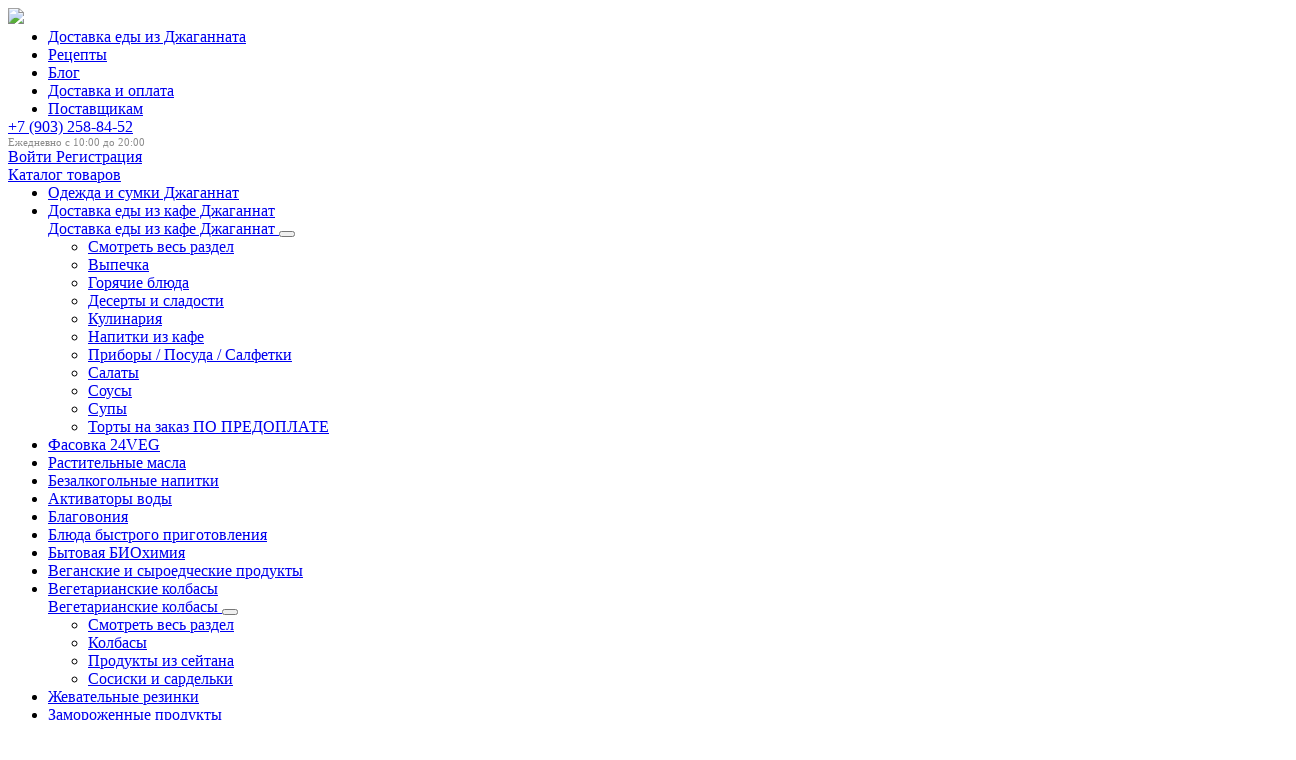

--- FILE ---
content_type: text/html; charset=UTF-8
request_url: https://24veg.ru/products/sol-morskaya-marbelle-melkaya
body_size: 61910
content:
<!DOCTYPE html>
<html lang="ru">
    <head>
        <meta name="viewport"
              content="width=device-width, user-scalable=no, initial-scale=1.0, maximum-scale=1.0, minimum-scale=1.0">
        <meta http-equiv="X-UA-Compatible" content="ie=edge">
        <meta name="yandex-verification" content="b2b0d4954973eaa1" />
        <meta http-equiv="Content-Type" content="text/html; charset=UTF-8" />
<meta name="keywords" content="Купить Соль морская Марбелл мелкая 750г для веганов, вегетарианцев, сыроедов, Соль морская Марбелл мелкая 750г для здоровья беременных и кормящих мам, Соль морская Марбелл мелкая 750г для спортсменов, Соль морская Марбелл мелкая 750г для йогов | Интернет-магазин вегетарианских продуктов 24veg" />
<meta name="description" content="Купить Соль морская Марбелл мелкая 750г онлайн в Москве с доставкой" />
<link rel="canonical" href="https://24veg.ru/products/sol-morskaya-marbelle-melkaya" />
<script data-skip-moving="true">(function(w, d, n) {var cl = "bx-core";var ht = d.documentElement;var htc = ht ? ht.className : undefined;if (htc === undefined || htc.indexOf(cl) !== -1){return;}var ua = n.userAgent;if (/(iPad;)|(iPhone;)/i.test(ua)){cl += " bx-ios";}else if (/Windows/i.test(ua)){cl += ' bx-win';}else if (/Macintosh/i.test(ua)){cl += " bx-mac";}else if (/Linux/i.test(ua) && !/Android/i.test(ua)){cl += " bx-linux";}else if (/Android/i.test(ua)){cl += " bx-android";}cl += (/(ipad|iphone|android|mobile|touch)/i.test(ua) ? " bx-touch" : " bx-no-touch");cl += w.devicePixelRatio && w.devicePixelRatio >= 2? " bx-retina": " bx-no-retina";if (/AppleWebKit/.test(ua)){cl += " bx-chrome";}else if (/Opera/.test(ua)){cl += " bx-opera";}else if (/Firefox/.test(ua)){cl += " bx-firefox";}ht.className = htc ? htc + " " + cl : cl;})(window, document, navigator);</script>


<link href="/bitrix/js/ui/design-tokens/dist/ui.design-tokens.min.css?172121765123463" type="text/css"  rel="stylesheet" />
<link href="/bitrix/js/ui/fonts/opensans/ui.font.opensans.min.css?16851285032320" type="text/css"  rel="stylesheet" />
<link href="/bitrix/js/main/popup/dist/main.popup.bundle.min.css?175369807628056" type="text/css"  rel="stylesheet" />
<link href="/bitrix/js/ui/design-tokens/air/dist/air-design-tokens.min.css?1765449804109604" type="text/css"  rel="stylesheet" />
<link href="/bitrix/cache/css/s1/retail/kernel_ui_notification/kernel_ui_notification_v1.css?17670828512545" type="text/css"  rel="stylesheet" />
<link href="/bitrix/js/ui/forms/ui.forms.min.css?173520430134564" type="text/css"  rel="stylesheet" />
<link href="/bitrix/cache/css/s1/retail/page_7590c3c6eddc0e696c4b7c3fbe7b6ecf/page_7590c3c6eddc0e696c4b7c3fbe7b6ecf_v1.css?1767084775158873" type="text/css"  rel="stylesheet" />
<link href="/bitrix/cache/css/s1/retail/default_468bb13970254afc005c2ecf9c223b63/default_468bb13970254afc005c2ecf9c223b63_v1.css?17670828514135" type="text/css"  rel="stylesheet" />
<link href="/bitrix/cache/css/s1/retail/template_44e13ac208e28c40ca570ae153be7bf5/template_44e13ac208e28c40ca570ae153be7bf5_v1.css?1767082851443448" type="text/css"  data-template-style="true" rel="stylesheet" />




<script type="extension/settings" data-extension="currency.currency-core">{"region":"ru"}</script>



        <title>Купить Соль морская Марбелл мелкая 750г онлайн с быстрой доставкой, самовывозом | Интернет-магазин вегетарианских продуктов 24veg</title>
    </head>
    <body class="">
            <header class="header">
            <div class="wrapper-inner">
                <div class="header-top">
                    <div class="ht-content">
                        <div class="header-top-line" id="header-top-line">
                            <div class="col-left">
                                <div class="row align-items-center">
                                    <div class="col-auto" style="width: 188px;">
                                        <div class="hamburger visible-xs">
                                            <span class="line"></span>
                                        </div>
                                        <a href="/" class="logo top-logo">
                                            <img src="/include/logo/logo_retail.svg">                                        </a>
                                    </div>
                                    <div class="col-auto">
                                        <div class="navigation-box top-menu">
                                            
<ul class="navigation">

			<li class="navigation_item"><a href="/categories/dostavka-edy-iz-kafe-dzhagannat" class="navigation-link">Доставка еды из Джаганната</a></li>
		
			<li class="navigation_item"><a href="/recipes/" class="navigation-link">Рецепты</a></li>
		
			<li class="navigation_item"><a href="/blog/" class="navigation-link">Блог</a></li>
		
			<li class="navigation_item"><a href="/delivery-and-payment/" class="navigation-link">Доставка и оплата</a></li>
		
			<li class="navigation_item"><a href="/adv/" class="navigation-link">Поставщикам</a></li>
		

</ul>
                                        </div>
                                    </div>
                                </div>
                            </div>
                            <div class="col-right">
                                <div class="header-phone">
                                    <a href="tel:+79032588452" class="phone-link">+7 (903) 258-84-52</a>
<p style="font-size: 11px; color: #8d8d8d;">Ежедневно с 10:00 до 20:00</p>                                </div>
                            </div>
                        </div>
                    </div>
                </div>
                <div class="header-bottom">
                    <div class="hb-content">
                        <div class="header-bottom-line wrapper-inner">
                            <div class="header-bottom-row row align-items-center">
                                <div class="hamburger visible-xs">
                                    <span class="line"></span>
                                </div>
                                <div class="top-nav-wrapper col-auto pr-0">
                                    <div class="top-nav-wrapper-overflow">

                                        <div class="icon-box_item">
                                            
    <a href="/auth/" class="icon-box-link">
        <span class="fa fa-user-o"></span>
        <span class="icon-txt">Войти</span>
    </a>
                    <a class="icon-box-link visible-xs" href="/auth/?register=yes">
                <span class="icon-txt">Регистрация</span>
            </a>
                                                    </div>

                                        <div class="top-catalog-menu">
                                            <a href="/catalog/" class="top-catalog-menu-title btn-primary" title="Каталог товаров">
                                                <span>Каталог товаров</span>
                                                <span class="fa fa-angle-down"></span>
                                            </a>
                                            <div class="bx-top-nav-wrapper">
                                                <div class="bx-top-nav-box">
                                                    <div class="bx-top-nav-menu">
                                                        <div id="catalog_menu_XEVOpk" class="bx-top-nav">
    <nav class="bx-top-nav-container" id="cont_catalog_menu_XEVOpk">
        <ul class="bx-nav-list bx-nav-list-1-lvl" id="ul_catalog_menu_XEVOpk">
                            <!-- first level-->
                                <li class="bx-nav-item bx-nav-1-lvl highlighted__section bx-nav-list-1-col " >
                        <a class="bx-nav-link bx-nav-1-lvl-link "
                           href="/categories/odezhda-i-sumki">
                                                      <span class="bx-nav-link-text">Одежда и сумки Джаганнат</span>
                                                   </a>
                                    </li>
                                <!-- first level-->
                                <li class="bx-nav-item bx-nav-1-lvl highlighted__section bx-nav-list-2-col  bx-nav-parent" data-role="bx-menu-item">
                        <a class="bx-nav-link bx-nav-1-lvl-link hidden-xs"
                           href="/categories/dostavka-edy-iz-kafe-dzhagannat">
                                                      <span class="bx-nav-link-text">Доставка еды из кафе Джаганнат</span>
                           <span class="fa fa-angle-right"></span>                        </a>
                                            <div class="bx-nav-2-lvl-container">
                                                            <div class="mobile-menu-title">
                                    <a class=" bx-nav-1-lvl-link"
                                       href="/categories/dostavka-edy-iz-kafe-dzhagannat">
                                                                              <span class="bx-nav-1-lvl-link-text">Доставка еды из кафе Джаганнат</span>
                                    </a>
                                    <button class="open_list mini-plus visible-xs" data-id="cat_mobile_her">
                                        <span class="fa fa-angle-down"></span>
                                    </button> <!-- for mobile -->
                                </div>
                                <ul class="bx-nav-list bx-nav-list-2-lvl hidden_list"
                                    id="cat_mobile_her">
                                    <li class="bx-nav-item bx-nav-2-lvl section-menu-title">
                                        <a class="bx-nav-link bx-nav-2-lvl-link"
                                           href="/categories/dostavka-edy-iz-kafe-dzhagannat">
                                            <span class="bx-nav-link-text">Смотреть весь раздел</span>
                                        </a>
                                    </li>
                                      <!-- second level-->
                                        <li class="bx-nav-item bx-nav-2-lvl ">
                                                <a class="bx-nav-link bx-nav-2-lvl-link"
                                                   href="/categories/vypechka">
                                                    <span class="bx-nav-link-text">
                                                        Выпечка                                                    </span>
                                                                                                    </a>
                                                                                    </li>
                                          <!-- second level-->
                                        <li class="bx-nav-item bx-nav-2-lvl ">
                                                <a class="bx-nav-link bx-nav-2-lvl-link"
                                                   href="/categories/vtorye-blyuda">
                                                    <span class="bx-nav-link-text">
                                                        Горячие блюда                                                    </span>
                                                                                                    </a>
                                                                                    </li>
                                          <!-- second level-->
                                        <li class="bx-nav-item bx-nav-2-lvl ">
                                                <a class="bx-nav-link bx-nav-2-lvl-link"
                                                   href="/categories/deserty-i-sladosti">
                                                    <span class="bx-nav-link-text">
                                                        Десерты и сладости                                                    </span>
                                                                                                    </a>
                                                                                    </li>
                                          <!-- second level-->
                                        <li class="bx-nav-item bx-nav-2-lvl ">
                                                <a class="bx-nav-link bx-nav-2-lvl-link"
                                                   href="/categories/kulinariya">
                                                    <span class="bx-nav-link-text">
                                                        Кулинария                                                    </span>
                                                                                                    </a>
                                                                                    </li>
                                          <!-- second level-->
                                        <li class="bx-nav-item bx-nav-2-lvl ">
                                                <a class="bx-nav-link bx-nav-2-lvl-link"
                                                   href="/categories/napitki-dzhagannat">
                                                    <span class="bx-nav-link-text">
                                                        Напитки из кафе                                                    </span>
                                                                                                    </a>
                                                                                    </li>
                                          <!-- second level-->
                                        <li class="bx-nav-item bx-nav-2-lvl ">
                                                <a class="bx-nav-link bx-nav-2-lvl-link"
                                                   href="/categories/pribory-posuda-salfetki">
                                                    <span class="bx-nav-link-text">
                                                        Приборы / Посуда / Салфетки                                                    </span>
                                                                                                    </a>
                                                                                    </li>
                                          <!-- second level-->
                                        <li class="bx-nav-item bx-nav-2-lvl ">
                                                <a class="bx-nav-link bx-nav-2-lvl-link"
                                                   href="/categories/salaty">
                                                    <span class="bx-nav-link-text">
                                                        Салаты                                                    </span>
                                                                                                    </a>
                                                                                    </li>
                                          <!-- second level-->
                                        <li class="bx-nav-item bx-nav-2-lvl ">
                                                <a class="bx-nav-link bx-nav-2-lvl-link"
                                                   href="/categories/sousy">
                                                    <span class="bx-nav-link-text">
                                                        Соусы                                                    </span>
                                                                                                    </a>
                                                                                    </li>
                                          <!-- second level-->
                                        <li class="bx-nav-item bx-nav-2-lvl ">
                                                <a class="bx-nav-link bx-nav-2-lvl-link"
                                                   href="/categories/goryachee">
                                                    <span class="bx-nav-link-text">
                                                        Супы                                                    </span>
                                                                                                    </a>
                                                                                    </li>
                                          <!-- second level-->
                                        <li class="bx-nav-item bx-nav-2-lvl ">
                                                <a class="bx-nav-link bx-nav-2-lvl-link"
                                                   href="/categories/torty-na-zakaz">
                                                    <span class="bx-nav-link-text">
                                                        Торты на заказ ПО ПРЕДОПЛАТЕ                                                    </span>
                                                                                                    </a>
                                                                                    </li>
                                                                        </ul>
                                                                                    </div>
                                    </li>
                                <!-- first level-->
                                <li class="bx-nav-item bx-nav-1-lvl bx-nav-list-1-col " >
                        <a class="bx-nav-link bx-nav-1-lvl-link "
                           href="/categories/fasovka-24veg">
                                                      <span class="bx-nav-link-text">Фасовка 24VEG</span>
                                                   </a>
                                    </li>
                                <!-- first level-->
                                <li class="bx-nav-item bx-nav-1-lvl bx-nav-list-0-col " >
                        <a class="bx-nav-link bx-nav-1-lvl-link "
                           href="/categories/rastitelnye-masla">
                                                      <span class="bx-nav-link-text">Растительные масла</span>
                                                   </a>
                                    </li>
                                <!-- first level-->
                                <li class="bx-nav-item bx-nav-1-lvl bx-nav-list-0-col " >
                        <a class="bx-nav-link bx-nav-1-lvl-link "
                           href="/categories/bezalkogolnye-napitki">
                                                      <span class="bx-nav-link-text">Безалкогольные напитки</span>
                                                   </a>
                                    </li>
                                <!-- first level-->
                                <li class="bx-nav-item bx-nav-1-lvl bx-nav-list-1-col " >
                        <a class="bx-nav-link bx-nav-1-lvl-link "
                           href="/categories/aktivatory-vody">
                                                      <span class="bx-nav-link-text">Активаторы воды</span>
                                                   </a>
                                    </li>
                                <!-- first level-->
                                <li class="bx-nav-item bx-nav-1-lvl bx-nav-list-1-col " >
                        <a class="bx-nav-link bx-nav-1-lvl-link "
                           href="/categories/blagovoniya">
                                                      <span class="bx-nav-link-text">Благовония</span>
                                                   </a>
                                    </li>
                                <!-- first level-->
                                <li class="bx-nav-item bx-nav-1-lvl bx-nav-list-1-col " >
                        <a class="bx-nav-link bx-nav-1-lvl-link "
                           href="/categories/blyuda-bystrogo-prigotovleniya">
                                                      <span class="bx-nav-link-text">Блюда быстрого приготовления</span>
                                                   </a>
                                    </li>
                                <!-- first level-->
                                <li class="bx-nav-item bx-nav-1-lvl bx-nav-list-1-col " >
                        <a class="bx-nav-link bx-nav-1-lvl-link "
                           href="/categories/bytovaya-biokhimiya">
                                                      <span class="bx-nav-link-text">Бытовая БИОхимия</span>
                                                   </a>
                                    </li>
                                <!-- first level-->
                                <li class="bx-nav-item bx-nav-1-lvl bx-nav-list-1-col " >
                        <a class="bx-nav-link bx-nav-1-lvl-link "
                           href="/categories/veganskie-i-syroedcheskie-produkty">
                                                      <span class="bx-nav-link-text">Веганские и сыроедческие продукты</span>
                                                   </a>
                                    </li>
                                <!-- first level-->
                                <li class="bx-nav-item bx-nav-1-lvl bx-nav-list-2-col  bx-nav-parent" data-role="bx-menu-item">
                        <a class="bx-nav-link bx-nav-1-lvl-link hidden-xs"
                           href="/categories/vegetarianskie-kolbasy">
                                                      <span class="bx-nav-link-text">Вегетарианские колбасы</span>
                           <span class="fa fa-angle-right"></span>                        </a>
                                            <div class="bx-nav-2-lvl-container">
                                                            <div class="mobile-menu-title">
                                    <a class=" bx-nav-1-lvl-link"
                                       href="/categories/vegetarianskie-kolbasy">
                                                                              <span class="bx-nav-1-lvl-link-text">Вегетарианские колбасы</span>
                                    </a>
                                    <button class="open_list mini-plus visible-xs" data-id="cat_mobile_65S">
                                        <span class="fa fa-angle-down"></span>
                                    </button> <!-- for mobile -->
                                </div>
                                <ul class="bx-nav-list bx-nav-list-2-lvl hidden_list"
                                    id="cat_mobile_65S">
                                    <li class="bx-nav-item bx-nav-2-lvl section-menu-title">
                                        <a class="bx-nav-link bx-nav-2-lvl-link"
                                           href="/categories/vegetarianskie-kolbasy">
                                            <span class="bx-nav-link-text">Смотреть весь раздел</span>
                                        </a>
                                    </li>
                                      <!-- second level-->
                                        <li class="bx-nav-item bx-nav-2-lvl ">
                                                <a class="bx-nav-link bx-nav-2-lvl-link"
                                                   href="/categories/kolbasy">
                                                    <span class="bx-nav-link-text">
                                                        Колбасы                                                    </span>
                                                                                                    </a>
                                                                                    </li>
                                          <!-- second level-->
                                        <li class="bx-nav-item bx-nav-2-lvl ">
                                                <a class="bx-nav-link bx-nav-2-lvl-link"
                                                   href="/categories/produkty-iz-seytana">
                                                    <span class="bx-nav-link-text">
                                                        Продукты из сейтана                                                    </span>
                                                                                                    </a>
                                                                                    </li>
                                          <!-- second level-->
                                        <li class="bx-nav-item bx-nav-2-lvl ">
                                                <a class="bx-nav-link bx-nav-2-lvl-link"
                                                   href="/categories/sosiski-i-sardelki">
                                                    <span class="bx-nav-link-text">
                                                        Сосиски и сардельки                                                    </span>
                                                                                                    </a>
                                                                                    </li>
                                                                        </ul>
                                                                                    </div>
                                    </li>
                                <!-- first level-->
                                <li class="bx-nav-item bx-nav-1-lvl bx-nav-list-1-col " >
                        <a class="bx-nav-link bx-nav-1-lvl-link "
                           href="/categories/zhevatelnye-rezinki">
                                                      <span class="bx-nav-link-text">Жевательные резинки</span>
                                                   </a>
                                    </li>
                                <!-- first level-->
                                <li class="bx-nav-item bx-nav-1-lvl bx-nav-list-1-col " >
                        <a class="bx-nav-link bx-nav-1-lvl-link "
                           href="/categories/zamorozhennye-polufabrikaty">
                                                      <span class="bx-nav-link-text">Замороженные продукты</span>
                                                   </a>
                                    </li>
                                <!-- first level-->
                                <li class="bx-nav-item bx-nav-1-lvl bx-nav-list-1-col " >
                        <a class="bx-nav-link bx-nav-1-lvl-link "
                           href="/categories/zamorozka-dzhagannat">
                                                      <span class="bx-nav-link-text">Заморозка Джаганнат</span>
                                                   </a>
                                    </li>
                                <!-- first level-->
                                <li class="bx-nav-item bx-nav-1-lvl bx-nav-list-2-col  bx-nav-parent" data-role="bx-menu-item">
                        <a class="bx-nav-link bx-nav-1-lvl-link hidden-xs"
                           href="/categories/krupy-zerna-i-semena">
                                                      <span class="bx-nav-link-text">Зерна, крупы</span>
                           <span class="fa fa-angle-right"></span>                        </a>
                                            <div class="bx-nav-2-lvl-container">
                                                            <div class="mobile-menu-title">
                                    <a class=" bx-nav-1-lvl-link"
                                       href="/categories/krupy-zerna-i-semena">
                                                                              <span class="bx-nav-1-lvl-link-text">Зерна, крупы</span>
                                    </a>
                                    <button class="open_list mini-plus visible-xs" data-id="cat_mobile_BT3">
                                        <span class="fa fa-angle-down"></span>
                                    </button> <!-- for mobile -->
                                </div>
                                <ul class="bx-nav-list bx-nav-list-2-lvl hidden_list"
                                    id="cat_mobile_BT3">
                                    <li class="bx-nav-item bx-nav-2-lvl section-menu-title">
                                        <a class="bx-nav-link bx-nav-2-lvl-link"
                                           href="/categories/krupy-zerna-i-semena">
                                            <span class="bx-nav-link-text">Смотреть весь раздел</span>
                                        </a>
                                    </li>
                                      <!-- second level-->
                                        <li class="bx-nav-item bx-nav-2-lvl ">
                                                <a class="bx-nav-link bx-nav-2-lvl-link"
                                                   href="/categories/zerno">
                                                    <span class="bx-nav-link-text">
                                                        Зерно                                                    </span>
                                                                                                    </a>
                                                                                    </li>
                                          <!-- second level-->
                                        <li class="bx-nav-item bx-nav-2-lvl ">
                                                <a class="bx-nav-link bx-nav-2-lvl-link"
                                                   href="/categories/krupa">
                                                    <span class="bx-nav-link-text">
                                                        Крупа                                                    </span>
                                                                                                    </a>
                                                                                    </li>
                                                                        </ul>
                                                                                    </div>
                                    </li>
                                <!-- first level-->
                                <li class="bx-nav-item bx-nav-1-lvl bx-nav-list-1-col " >
                        <a class="bx-nav-link bx-nav-1-lvl-link "
                           href="/categories/boby-gorokh-chechevitsa">
                                                      <span class="bx-nav-link-text">Зернобобовые</span>
                                                   </a>
                                    </li>
                                <!-- first level-->
                                <li class="bx-nav-item bx-nav-1-lvl bx-nav-list-1-col " >
                        <a class="bx-nav-link bx-nav-1-lvl-link "
                           href="/categories/yogurty-deserty-sgushchenka">
                                                      <span class="bx-nav-link-text">Йогурты, десерты, сгущенка</span>
                                                   </a>
                                    </li>
                                <!-- first level-->
                                <li class="bx-nav-item bx-nav-1-lvl bx-nav-list-2-col  bx-nav-parent" data-role="bx-menu-item">
                        <a class="bx-nav-link bx-nav-1-lvl-link hidden-xs"
                           href="/categories/kakao-kerob">
                                                      <span class="bx-nav-link-text">Какао, кэроб</span>
                           <span class="fa fa-angle-right"></span>                        </a>
                                            <div class="bx-nav-2-lvl-container">
                                                            <div class="mobile-menu-title">
                                    <a class=" bx-nav-1-lvl-link"
                                       href="/categories/kakao-kerob">
                                                                              <span class="bx-nav-1-lvl-link-text">Какао, кэроб</span>
                                    </a>
                                    <button class="open_list mini-plus visible-xs" data-id="cat_mobile_LzI">
                                        <span class="fa fa-angle-down"></span>
                                    </button> <!-- for mobile -->
                                </div>
                                <ul class="bx-nav-list bx-nav-list-2-lvl hidden_list"
                                    id="cat_mobile_LzI">
                                    <li class="bx-nav-item bx-nav-2-lvl section-menu-title">
                                        <a class="bx-nav-link bx-nav-2-lvl-link"
                                           href="/categories/kakao-kerob">
                                            <span class="bx-nav-link-text">Смотреть весь раздел</span>
                                        </a>
                                    </li>
                                      <!-- second level-->
                                        <li class="bx-nav-item bx-nav-2-lvl ">
                                                <a class="bx-nav-link bx-nav-2-lvl-link"
                                                   href="/categories/kakao">
                                                    <span class="bx-nav-link-text">
                                                        Какао                                                    </span>
                                                                                                    </a>
                                                                                    </li>
                                          <!-- second level-->
                                        <li class="bx-nav-item bx-nav-2-lvl ">
                                                <a class="bx-nav-link bx-nav-2-lvl-link"
                                                   href="/categories/kerob">
                                                    <span class="bx-nav-link-text">
                                                        Кэроб                                                    </span>
                                                                                                    </a>
                                                                                    </li>
                                                                        </ul>
                                                                                    </div>
                                    </li>
                                <!-- first level-->
                                <li class="bx-nav-item bx-nav-1-lvl bx-nav-list-2-col  bx-nav-parent" data-role="bx-menu-item">
                        <a class="bx-nav-link bx-nav-1-lvl-link hidden-xs"
                           href="/categories/kashi-i-supy">
                                                      <span class="bx-nav-link-text">Каши, сухие завтраки</span>
                           <span class="fa fa-angle-right"></span>                        </a>
                                            <div class="bx-nav-2-lvl-container">
                                                            <div class="mobile-menu-title">
                                    <a class=" bx-nav-1-lvl-link"
                                       href="/categories/kashi-i-supy">
                                                                              <span class="bx-nav-1-lvl-link-text">Каши, сухие завтраки</span>
                                    </a>
                                    <button class="open_list mini-plus visible-xs" data-id="cat_mobile_wS3">
                                        <span class="fa fa-angle-down"></span>
                                    </button> <!-- for mobile -->
                                </div>
                                <ul class="bx-nav-list bx-nav-list-2-lvl hidden_list"
                                    id="cat_mobile_wS3">
                                    <li class="bx-nav-item bx-nav-2-lvl section-menu-title">
                                        <a class="bx-nav-link bx-nav-2-lvl-link"
                                           href="/categories/kashi-i-supy">
                                            <span class="bx-nav-link-text">Смотреть весь раздел</span>
                                        </a>
                                    </li>
                                      <!-- second level-->
                                        <li class="bx-nav-item bx-nav-2-lvl ">
                                                <a class="bx-nav-link bx-nav-2-lvl-link"
                                                   href="/categories/granola">
                                                    <span class="bx-nav-link-text">
                                                        Гранола                                                    </span>
                                                                                                    </a>
                                                                                    </li>
                                          <!-- second level-->
                                        <li class="bx-nav-item bx-nav-2-lvl ">
                                                <a class="bx-nav-link bx-nav-2-lvl-link"
                                                   href="/categories/kasha">
                                                    <span class="bx-nav-link-text">
                                                        Каша                                                    </span>
                                                                                                    </a>
                                                                                    </li>
                                          <!-- second level-->
                                        <li class="bx-nav-item bx-nav-2-lvl ">
                                                <a class="bx-nav-link bx-nav-2-lvl-link"
                                                   href="/categories/krupka">
                                                    <span class="bx-nav-link-text">
                                                        Крупка                                                    </span>
                                                                                                    </a>
                                                                                    </li>
                                          <!-- second level-->
                                        <li class="bx-nav-item bx-nav-2-lvl ">
                                                <a class="bx-nav-link bx-nav-2-lvl-link"
                                                   href="/categories/myusli">
                                                    <span class="bx-nav-link-text">
                                                        Мюсли                                                    </span>
                                                                                                    </a>
                                                                                    </li>
                                          <!-- second level-->
                                        <li class="bx-nav-item bx-nav-2-lvl ">
                                                <a class="bx-nav-link bx-nav-2-lvl-link"
                                                   href="/categories/khlopya">
                                                    <span class="bx-nav-link-text">
                                                        Хлопья                                                    </span>
                                                                                                    </a>
                                                                                    </li>
                                                                        </ul>
                                                                                    </div>
                                    </li>
                                <!-- first level-->
                                <li class="bx-nav-item bx-nav-1-lvl bx-nav-list-2-col  bx-nav-parent" data-role="bx-menu-item">
                        <a class="bx-nav-link bx-nav-1-lvl-link hidden-xs"
                           href="/categories/konservirovannye-produkty">
                                                      <span class="bx-nav-link-text">Консервированные продукты</span>
                           <span class="fa fa-angle-right"></span>                        </a>
                                            <div class="bx-nav-2-lvl-container">
                                                            <div class="mobile-menu-title">
                                    <a class=" bx-nav-1-lvl-link"
                                       href="/categories/konservirovannye-produkty">
                                                                              <span class="bx-nav-1-lvl-link-text">Консервированные продукты</span>
                                    </a>
                                    <button class="open_list mini-plus visible-xs" data-id="cat_mobile_AKl">
                                        <span class="fa fa-angle-down"></span>
                                    </button> <!-- for mobile -->
                                </div>
                                <ul class="bx-nav-list bx-nav-list-2-lvl hidden_list"
                                    id="cat_mobile_AKl">
                                    <li class="bx-nav-item bx-nav-2-lvl section-menu-title">
                                        <a class="bx-nav-link bx-nav-2-lvl-link"
                                           href="/categories/konservirovannye-produkty">
                                            <span class="bx-nav-link-text">Смотреть весь раздел</span>
                                        </a>
                                    </li>
                                      <!-- second level-->
                                        <li class="bx-nav-item bx-nav-2-lvl ">
                                                <a class="bx-nav-link bx-nav-2-lvl-link"
                                                   href="/categories/ikra">
                                                    <span class="bx-nav-link-text">
                                                        Икра                                                    </span>
                                                                                                    </a>
                                                                                    </li>
                                          <!-- second level-->
                                        <li class="bx-nav-item bx-nav-2-lvl ">
                                                <a class="bx-nav-link bx-nav-2-lvl-link"
                                                   href="/categories/ovoshchi-boby">
                                                    <span class="bx-nav-link-text">
                                                        Овощи, бобы                                                    </span>
                                                                                                    </a>
                                                                                    </li>
                                          <!-- second level-->
                                        <li class="bx-nav-item bx-nav-2-lvl ">
                                                <a class="bx-nav-link bx-nav-2-lvl-link"
                                                   href="/categories/frukty-yagody">
                                                    <span class="bx-nav-link-text">
                                                        Фрукты, ягоды                                                    </span>
                                                                                                    </a>
                                                                                    </li>
                                                                        </ul>
                                                                                    </div>
                                    </li>
                                <!-- first level-->
                                <li class="bx-nav-item bx-nav-1-lvl bx-nav-list-2-col  bx-nav-parent" data-role="bx-menu-item">
                        <a class="bx-nav-link bx-nav-1-lvl-link hidden-xs"
                           href="/categories/naturalnye-sredstva-po-ukhodu">
                                                      <span class="bx-nav-link-text">Косметика</span>
                           <span class="fa fa-angle-right"></span>                        </a>
                                            <div class="bx-nav-2-lvl-container">
                                                            <div class="mobile-menu-title">
                                    <a class=" bx-nav-1-lvl-link"
                                       href="/categories/naturalnye-sredstva-po-ukhodu">
                                                                              <span class="bx-nav-1-lvl-link-text">Косметика</span>
                                    </a>
                                    <button class="open_list mini-plus visible-xs" data-id="cat_mobile_axU">
                                        <span class="fa fa-angle-down"></span>
                                    </button> <!-- for mobile -->
                                </div>
                                <ul class="bx-nav-list bx-nav-list-2-lvl hidden_list"
                                    id="cat_mobile_axU">
                                    <li class="bx-nav-item bx-nav-2-lvl section-menu-title">
                                        <a class="bx-nav-link bx-nav-2-lvl-link"
                                           href="/categories/naturalnye-sredstva-po-ukhodu">
                                            <span class="bx-nav-link-text">Смотреть весь раздел</span>
                                        </a>
                                    </li>
                                      <!-- second level-->
                                        <li class="bx-nav-item bx-nav-2-lvl ">
                                                <a class="bx-nav-link bx-nav-2-lvl-link"
                                                   href="/categories/ukhod-za-volosami">
                                                    <span class="bx-nav-link-text">
                                                        Для волос                                                    </span>
                                                                                                    </a>
                                                                                    </li>
                                          <!-- second level-->
                                        <li class="bx-nav-item bx-nav-2-lvl ">
                                                <a class="bx-nav-link bx-nav-2-lvl-link"
                                                   href="/categories/ukhod-za-gubami">
                                                    <span class="bx-nav-link-text">
                                                        Для губ                                                    </span>
                                                                                                    </a>
                                                                                    </li>
                                          <!-- second level-->
                                        <li class="bx-nav-item bx-nav-2-lvl ">
                                                <a class="bx-nav-link bx-nav-2-lvl-link"
                                                   href="/categories/dlya-detey">
                                                    <span class="bx-nav-link-text">
                                                        Для детей                                                    </span>
                                                                                                    </a>
                                                                                    </li>
                                          <!-- second level-->
                                        <li class="bx-nav-item bx-nav-2-lvl ">
                                                <a class="bx-nav-link bx-nav-2-lvl-link"
                                                   href="/categories/ukhod-za-litsom">
                                                    <span class="bx-nav-link-text">
                                                        Для лица                                                    </span>
                                                                                                    </a>
                                                                                    </li>
                                          <!-- second level-->
                                        <li class="bx-nav-item bx-nav-2-lvl ">
                                                <a class="bx-nav-link bx-nav-2-lvl-link"
                                                   href="/categories/dlya-nog">
                                                    <span class="bx-nav-link-text">
                                                        Для ног                                                    </span>
                                                                                                    </a>
                                                                                    </li>
                                          <!-- second level-->
                                        <li class="bx-nav-item bx-nav-2-lvl ">
                                                <a class="bx-nav-link bx-nav-2-lvl-link"
                                                   href="/categories/ukhod-za-kozhey-ruk">
                                                    <span class="bx-nav-link-text">
                                                        Для рук                                                    </span>
                                                                                                    </a>
                                                                                    </li>
                                          <!-- second level-->
                                        <li class="bx-nav-item bx-nav-2-lvl ">
                                                <a class="bx-nav-link bx-nav-2-lvl-link"
                                                   href="/categories/ukhod-za-kozhey-ruk-i-tela">
                                                    <span class="bx-nav-link-text">
                                                        Для тела                                                    </span>
                                                                                                    </a>
                                                                                    </li>
                                          <!-- second level-->
                                        <li class="bx-nav-item bx-nav-2-lvl ">
                                                <a class="bx-nav-link bx-nav-2-lvl-link"
                                                   href="/categories/masla-kosmeticheskie">
                                                    <span class="bx-nav-link-text">
                                                        Масла косметические                                                    </span>
                                                                                                    </a>
                                                                                    </li>
                                          <!-- second level-->
                                        <li class="bx-nav-item bx-nav-2-lvl ">
                                                <a class="bx-nav-link bx-nav-2-lvl-link"
                                                   href="/categories/naturalnye-kraski-dlya-volos">
                                                    <span class="bx-nav-link-text">
                                                        Натуральные краски для волос                                                    </span>
                                                                                                    </a>
                                                                                    </li>
                                          <!-- second level-->
                                        <li class="bx-nav-item bx-nav-2-lvl ">
                                                <a class="bx-nav-link bx-nav-2-lvl-link"
                                                   href="/categories/zubnye-pasty-i-poroshki">
                                                    <span class="bx-nav-link-text">
                                                        Уход за полостью рта                                                    </span>
                                                                                                    </a>
                                                                                    </li>
                                                                        </ul>
                                                                                    </div>
                                    </li>
                                <!-- first level-->
                                <li class="bx-nav-item bx-nav-1-lvl bx-nav-list-2-col  bx-nav-parent" data-role="bx-menu-item">
                        <a class="bx-nav-link bx-nav-1-lvl-link hidden-xs"
                           href="/categories/makarony-lapsha-i-vermishel">
                                                      <span class="bx-nav-link-text">Макароны, лапша и вермишель</span>
                           <span class="fa fa-angle-right"></span>                        </a>
                                            <div class="bx-nav-2-lvl-container">
                                                            <div class="mobile-menu-title">
                                    <a class=" bx-nav-1-lvl-link"
                                       href="/categories/makarony-lapsha-i-vermishel">
                                                                              <span class="bx-nav-1-lvl-link-text">Макароны, лапша и вермишель</span>
                                    </a>
                                    <button class="open_list mini-plus visible-xs" data-id="cat_mobile_yMZ">
                                        <span class="fa fa-angle-down"></span>
                                    </button> <!-- for mobile -->
                                </div>
                                <ul class="bx-nav-list bx-nav-list-2-lvl hidden_list"
                                    id="cat_mobile_yMZ">
                                    <li class="bx-nav-item bx-nav-2-lvl section-menu-title">
                                        <a class="bx-nav-link bx-nav-2-lvl-link"
                                           href="/categories/makarony-lapsha-i-vermishel">
                                            <span class="bx-nav-link-text">Смотреть весь раздел</span>
                                        </a>
                                    </li>
                                      <!-- second level-->
                                        <li class="bx-nav-item bx-nav-2-lvl ">
                                                <a class="bx-nav-link bx-nav-2-lvl-link"
                                                   href="/categories/makarony-lapsha">
                                                    <span class="bx-nav-link-text">
                                                        Макароны, лапша                                                    </span>
                                                                                                    </a>
                                                                                    </li>
                                          <!-- second level-->
                                        <li class="bx-nav-item bx-nav-2-lvl ">
                                                <a class="bx-nav-link bx-nav-2-lvl-link"
                                                   href="/categories/risovaya-bumaga">
                                                    <span class="bx-nav-link-text">
                                                        Рисовая бумага                                                    </span>
                                                                                                    </a>
                                                                                    </li>
                                                                        </ul>
                                                                                    </div>
                                    </li>
                                <!-- first level-->
                                <li class="bx-nav-item bx-nav-1-lvl bx-nav-list-2-col  bx-nav-parent" data-role="bx-menu-item">
                        <a class="bx-nav-link bx-nav-1-lvl-link hidden-xs"
                           href="/categories/masla">
                                                      <span class="bx-nav-link-text">Масла</span>
                           <span class="fa fa-angle-right"></span>                        </a>
                                            <div class="bx-nav-2-lvl-container">
                                                            <div class="mobile-menu-title">
                                    <a class=" bx-nav-1-lvl-link"
                                       href="/categories/masla">
                                                                              <span class="bx-nav-1-lvl-link-text">Масла</span>
                                    </a>
                                    <button class="open_list mini-plus visible-xs" data-id="cat_mobile_hX4">
                                        <span class="fa fa-angle-down"></span>
                                    </button> <!-- for mobile -->
                                </div>
                                <ul class="bx-nav-list bx-nav-list-2-lvl hidden_list"
                                    id="cat_mobile_hX4">
                                    <li class="bx-nav-item bx-nav-2-lvl section-menu-title">
                                        <a class="bx-nav-link bx-nav-2-lvl-link"
                                           href="/categories/masla">
                                            <span class="bx-nav-link-text">Смотреть весь раздел</span>
                                        </a>
                                    </li>
                                      <!-- second level-->
                                        <li class="bx-nav-item bx-nav-2-lvl ">
                                                <a class="bx-nav-link bx-nav-2-lvl-link"
                                                   href="/categories/maslo-gkhi">
                                                    <span class="bx-nav-link-text">
                                                        Масло гхи                                                    </span>
                                                                                                    </a>
                                                                                    </li>
                                          <!-- second level-->
                                        <li class="bx-nav-item bx-nav-2-lvl ">
                                                <a class="bx-nav-link bx-nav-2-lvl-link"
                                                   href="/categories/maslo-rastitelnoe">
                                                    <span class="bx-nav-link-text">
                                                        Масло растительное                                                    </span>
                                                                                                    </a>
                                                                                    </li>
                                                                        </ul>
                                                                                    </div>
                                    </li>
                                <!-- first level-->
                                <li class="bx-nav-item bx-nav-1-lvl bx-nav-list-1-col " >
                        <a class="bx-nav-link bx-nav-1-lvl-link "
                           href="/categories/med-i-produkty-pchelovodstva">
                                                      <span class="bx-nav-link-text">Мед и продукты пчеловодства</span>
                                                   </a>
                                    </li>
                                <!-- first level-->
                                <li class="bx-nav-item bx-nav-1-lvl bx-nav-list-1-col " >
                        <a class="bx-nav-link bx-nav-1-lvl-link "
                           href="/categories/griby-i-morskaya-kapusta">
                                                      <span class="bx-nav-link-text">Морская капуста</span>
                                                   </a>
                                    </li>
                                <!-- first level-->
                                <li class="bx-nav-item bx-nav-1-lvl bx-nav-list-2-col  bx-nav-parent" data-role="bx-menu-item">
                        <a class="bx-nav-link bx-nav-1-lvl-link hidden-xs"
                           href="/categories/muka-kletchatka-otrubi">
                                                      <span class="bx-nav-link-text">Мука, отруби</span>
                           <span class="fa fa-angle-right"></span>                        </a>
                                            <div class="bx-nav-2-lvl-container">
                                                            <div class="mobile-menu-title">
                                    <a class=" bx-nav-1-lvl-link"
                                       href="/categories/muka-kletchatka-otrubi">
                                                                              <span class="bx-nav-1-lvl-link-text">Мука, отруби</span>
                                    </a>
                                    <button class="open_list mini-plus visible-xs" data-id="cat_mobile_RD9">
                                        <span class="fa fa-angle-down"></span>
                                    </button> <!-- for mobile -->
                                </div>
                                <ul class="bx-nav-list bx-nav-list-2-lvl hidden_list"
                                    id="cat_mobile_RD9">
                                    <li class="bx-nav-item bx-nav-2-lvl section-menu-title">
                                        <a class="bx-nav-link bx-nav-2-lvl-link"
                                           href="/categories/muka-kletchatka-otrubi">
                                            <span class="bx-nav-link-text">Смотреть весь раздел</span>
                                        </a>
                                    </li>
                                      <!-- second level-->
                                        <li class="bx-nav-item bx-nav-2-lvl ">
                                                <a class="bx-nav-link bx-nav-2-lvl-link"
                                                   href="/categories/kletchatka">
                                                    <span class="bx-nav-link-text">
                                                        Клетчатка                                                    </span>
                                                                                                    </a>
                                                                                    </li>
                                          <!-- second level-->
                                        <li class="bx-nav-item bx-nav-2-lvl ">
                                                <a class="bx-nav-link bx-nav-2-lvl-link"
                                                   href="/categories/muka">
                                                    <span class="bx-nav-link-text">
                                                        Мука                                                    </span>
                                                                                                    </a>
                                                                                    </li>
                                          <!-- second level-->
                                        <li class="bx-nav-item bx-nav-2-lvl ">
                                                <a class="bx-nav-link bx-nav-2-lvl-link"
                                                   href="/categories/otrubi">
                                                    <span class="bx-nav-link-text">
                                                        Отруби                                                    </span>
                                                                                                    </a>
                                                                                    </li>
                                          <!-- second level-->
                                        <li class="bx-nav-item bx-nav-2-lvl ">
                                                <a class="bx-nav-link bx-nav-2-lvl-link"
                                                   href="/categories/smesi-dlya-vypechki">
                                                    <span class="bx-nav-link-text">
                                                        Смеси для выпечки                                                    </span>
                                                                                                    </a>
                                                                                    </li>
                                                                        </ul>
                                                                                    </div>
                                    </li>
                                <!-- first level-->
                                <li class="bx-nav-item bx-nav-1-lvl bx-nav-list-2-col  bx-nav-parent" data-role="bx-menu-item">
                        <a class="bx-nav-link bx-nav-1-lvl-link hidden-xs"
                           href="/categories/napitki">
                                                      <span class="bx-nav-link-text">Напитки</span>
                           <span class="fa fa-angle-right"></span>                        </a>
                                            <div class="bx-nav-2-lvl-container">
                                                            <div class="mobile-menu-title">
                                    <a class=" bx-nav-1-lvl-link"
                                       href="/categories/napitki">
                                                                              <span class="bx-nav-1-lvl-link-text">Напитки</span>
                                    </a>
                                    <button class="open_list mini-plus visible-xs" data-id="cat_mobile_bGq">
                                        <span class="fa fa-angle-down"></span>
                                    </button> <!-- for mobile -->
                                </div>
                                <ul class="bx-nav-list bx-nav-list-2-lvl hidden_list"
                                    id="cat_mobile_bGq">
                                    <li class="bx-nav-item bx-nav-2-lvl section-menu-title">
                                        <a class="bx-nav-link bx-nav-2-lvl-link"
                                           href="/categories/napitki">
                                            <span class="bx-nav-link-text">Смотреть весь раздел</span>
                                        </a>
                                    </li>
                                      <!-- second level-->
                                        <li class="bx-nav-item bx-nav-2-lvl ">
                                                <a class="bx-nav-link bx-nav-2-lvl-link"
                                                   href="/categories/kiseli">
                                                    <span class="bx-nav-link-text">
                                                        Кисели                                                    </span>
                                                                                                    </a>
                                                                                    </li>
                                          <!-- second level-->
                                        <li class="bx-nav-item bx-nav-2-lvl ">
                                                <a class="bx-nav-link bx-nav-2-lvl-link"
                                                   href="/categories/kokosovaya-voda">
                                                    <span class="bx-nav-link-text">
                                                        Кокосовая вода                                                    </span>
                                                                                                    </a>
                                                                                    </li>
                                          <!-- second level-->
                                        <li class="bx-nav-item bx-nav-2-lvl ">
                                                <a class="bx-nav-link bx-nav-2-lvl-link"
                                                   href="/categories/kombucha">
                                                    <span class="bx-nav-link-text">
                                                        Комбуча                                                    </span>
                                                                                                    </a>
                                                                                    </li>
                                          <!-- second level-->
                                        <li class="bx-nav-item bx-nav-2-lvl ">
                                                <a class="bx-nav-link bx-nav-2-lvl-link"
                                                   href="/categories/kofe-i-tsikoriy">
                                                    <span class="bx-nav-link-text">
                                                        Кофе и цикорий                                                    </span>
                                                                                                    </a>
                                                                                    </li>
                                          <!-- second level-->
                                        <li class="bx-nav-item bx-nav-2-lvl ">
                                                <a class="bx-nav-link bx-nav-2-lvl-link"
                                                   href="/categories/napitki-bezalkogolnye">
                                                    <span class="bx-nav-link-text">
                                                        Напитки  безалкогольные                                                    </span>
                                                                                                    </a>
                                                                                    </li>
                                          <!-- second level-->
                                        <li class="bx-nav-item bx-nav-2-lvl ">
                                                <a class="bx-nav-link bx-nav-2-lvl-link"
                                                   href="/categories/napitki-imbirnye">
                                                    <span class="bx-nav-link-text">
                                                        Напитки имбирные                                                    </span>
                                                                                                    </a>
                                                                                    </li>
                                          <!-- second level-->
                                        <li class="bx-nav-item bx-nav-2-lvl ">
                                                <a class="bx-nav-link bx-nav-2-lvl-link"
                                                   href="/categories/soki">
                                                    <span class="bx-nav-link-text">
                                                        Соки, нектары                                                    </span>
                                                                                                    </a>
                                                                                    </li>
                                          <!-- second level-->
                                        <li class="bx-nav-item bx-nav-2-lvl ">
                                                <a class="bx-nav-link bx-nav-2-lvl-link"
                                                   href="/categories/funktsionalnoe-pitanie">
                                                    <span class="bx-nav-link-text">
                                                        Функциональное питание                                                    </span>
                                                                                                    </a>
                                                                                    </li>
                                                                        </ul>
                                                                                    </div>
                                    </li>
                                <!-- first level-->
                                <li class="bx-nav-item bx-nav-1-lvl bx-nav-list-2-col  bx-nav-parent" data-role="bx-menu-item">
                        <a class="bx-nav-link bx-nav-1-lvl-link hidden-xs"
                           href="/categories/khumus">
                                                      <span class="bx-nav-link-text">Паштеты, хумус</span>
                           <span class="fa fa-angle-right"></span>                        </a>
                                            <div class="bx-nav-2-lvl-container">
                                                            <div class="mobile-menu-title">
                                    <a class=" bx-nav-1-lvl-link"
                                       href="/categories/khumus">
                                                                              <span class="bx-nav-1-lvl-link-text">Паштеты, хумус</span>
                                    </a>
                                    <button class="open_list mini-plus visible-xs" data-id="cat_mobile_Aom">
                                        <span class="fa fa-angle-down"></span>
                                    </button> <!-- for mobile -->
                                </div>
                                <ul class="bx-nav-list bx-nav-list-2-lvl hidden_list"
                                    id="cat_mobile_Aom">
                                    <li class="bx-nav-item bx-nav-2-lvl section-menu-title">
                                        <a class="bx-nav-link bx-nav-2-lvl-link"
                                           href="/categories/khumus">
                                            <span class="bx-nav-link-text">Смотреть весь раздел</span>
                                        </a>
                                    </li>
                                      <!-- second level-->
                                        <li class="bx-nav-item bx-nav-2-lvl ">
                                                <a class="bx-nav-link bx-nav-2-lvl-link"
                                                   href="/categories/pashtety">
                                                    <span class="bx-nav-link-text">
                                                        Паштеты                                                    </span>
                                                                                                    </a>
                                                                                    </li>
                                          <!-- second level-->
                                        <li class="bx-nav-item bx-nav-2-lvl ">
                                                <a class="bx-nav-link bx-nav-2-lvl-link"
                                                   href="/categories/humus">
                                                    <span class="bx-nav-link-text">
                                                        Хумус                                                    </span>
                                                                                                    </a>
                                                                                    </li>
                                                                        </ul>
                                                                                    </div>
                                    </li>
                                <!-- first level-->
                                <li class="bx-nav-item bx-nav-1-lvl bx-nav-list-2-col  bx-nav-parent" data-role="bx-menu-item">
                        <a class="bx-nav-link bx-nav-1-lvl-link hidden-xs"
                           href="/categories/zakuski-i-chipsy">
                                                      <span class="bx-nav-link-text">Перекусы</span>
                           <span class="fa fa-angle-right"></span>                        </a>
                                            <div class="bx-nav-2-lvl-container">
                                                            <div class="mobile-menu-title">
                                    <a class=" bx-nav-1-lvl-link"
                                       href="/categories/zakuski-i-chipsy">
                                                                              <span class="bx-nav-1-lvl-link-text">Перекусы</span>
                                    </a>
                                    <button class="open_list mini-plus visible-xs" data-id="cat_mobile_iW5">
                                        <span class="fa fa-angle-down"></span>
                                    </button> <!-- for mobile -->
                                </div>
                                <ul class="bx-nav-list bx-nav-list-2-lvl hidden_list"
                                    id="cat_mobile_iW5">
                                    <li class="bx-nav-item bx-nav-2-lvl section-menu-title">
                                        <a class="bx-nav-link bx-nav-2-lvl-link"
                                           href="/categories/zakuski-i-chipsy">
                                            <span class="bx-nav-link-text">Смотреть весь раздел</span>
                                        </a>
                                    </li>
                                      <!-- second level-->
                                        <li class="bx-nav-item bx-nav-2-lvl ">
                                                <a class="bx-nav-link bx-nav-2-lvl-link"
                                                   href="/categories/chipsy">
                                                    <span class="bx-nav-link-text">
                                                        Закуски, снеки, чипсы                                                     </span>
                                                                                                    </a>
                                                                                    </li>
                                          <!-- second level-->
                                        <li class="bx-nav-item bx-nav-2-lvl ">
                                                <a class="bx-nav-link bx-nav-2-lvl-link"
                                                   href="/categories/orekhi-tsukaty-sukhofrukty-i-myusli">
                                                    <span class="bx-nav-link-text">
                                                        Орехи, сухофрукты, цукаты                                                    </span>
                                                                                                    </a>
                                                                                    </li>
                                                                        </ul>
                                                                                    </div>
                                    </li>
                                <!-- first level-->
                                <li class="bx-nav-item bx-nav-1-lvl bx-nav-list-1-col " >
                        <a class="bx-nav-link bx-nav-1-lvl-link "
                           href="/categories/produkty-iz-soi">
                                                      <span class="bx-nav-link-text">Продукты из сои</span>
                                                   </a>
                                    </li>
                                <!-- first level-->
                                <li class="bx-nav-item bx-nav-1-lvl bx-nav-list-1-col " >
                        <a class="bx-nav-link bx-nav-1-lvl-link "
                           href="/categories/prochee">
                                                      <span class="bx-nav-link-text">Прочее</span>
                                                   </a>
                                    </li>
                                <!-- first level-->
                                <li class="bx-nav-item bx-nav-1-lvl bx-nav-list-1-col " >
                        <a class="bx-nav-link bx-nav-1-lvl-link "
                           href="/categories/rastitelnoe-moloko-zakvaski">
                                                      <span class="bx-nav-link-text">Растительное молоко</span>
                                                   </a>
                                    </li>
                                <!-- first level-->
                                <li class="bx-nav-item bx-nav-1-lvl bx-nav-list-1-col " >
                        <a class="bx-nav-link bx-nav-1-lvl-link "
                           href="/categories/rastitelnoe-myaso">
                                                      <span class="bx-nav-link-text">Растительное мясо</span>
                                                   </a>
                                    </li>
                                <!-- first level-->
                                <li class="bx-nav-item bx-nav-1-lvl bx-nav-list-1-col " >
                        <a class="bx-nav-link bx-nav-1-lvl-link "
                           href="/categories/sakhar-i-zameniteli">
                                                      <span class="bx-nav-link-text">Сахар и заменители</span>
                                                   </a>
                                    </li>
                                <!-- first level-->
                                <li class="bx-nav-item bx-nav-1-lvl bx-nav-list-2-col  bx-nav-parent" data-role="bx-menu-item">
                        <a class="bx-nav-link bx-nav-1-lvl-link hidden-xs"
                           href="/categories/semena-i-prorashchivateli">
                                                      <span class="bx-nav-link-text">Семена и проращиватели</span>
                           <span class="fa fa-angle-right"></span>                        </a>
                                            <div class="bx-nav-2-lvl-container">
                                                            <div class="mobile-menu-title">
                                    <a class=" bx-nav-1-lvl-link"
                                       href="/categories/semena-i-prorashchivateli">
                                                                              <span class="bx-nav-1-lvl-link-text">Семена и проращиватели</span>
                                    </a>
                                    <button class="open_list mini-plus visible-xs" data-id="cat_mobile_buJ">
                                        <span class="fa fa-angle-down"></span>
                                    </button> <!-- for mobile -->
                                </div>
                                <ul class="bx-nav-list bx-nav-list-2-lvl hidden_list"
                                    id="cat_mobile_buJ">
                                    <li class="bx-nav-item bx-nav-2-lvl section-menu-title">
                                        <a class="bx-nav-link bx-nav-2-lvl-link"
                                           href="/categories/semena-i-prorashchivateli">
                                            <span class="bx-nav-link-text">Смотреть весь раздел</span>
                                        </a>
                                    </li>
                                      <!-- second level-->
                                        <li class="bx-nav-item bx-nav-2-lvl ">
                                                <a class="bx-nav-link bx-nav-2-lvl-link"
                                                   href="/categories/prorashchivateli">
                                                    <span class="bx-nav-link-text">
                                                        Проращиватели                                                    </span>
                                                                                                    </a>
                                                                                    </li>
                                          <!-- second level-->
                                        <li class="bx-nav-item bx-nav-2-lvl ">
                                                <a class="bx-nav-link bx-nav-2-lvl-link"
                                                   href="/categories/semena">
                                                    <span class="bx-nav-link-text">
                                                        Семена                                                    </span>
                                                                                                    </a>
                                                                                    </li>
                                                                        </ul>
                                                                                    </div>
                                    </li>
                                <!-- first level-->
                                <li class="bx-nav-item bx-nav-1-lvl bx-nav-list-2-col  bx-nav-parent" data-role="bx-menu-item">
                        <a class="bx-nav-link bx-nav-1-lvl-link hidden-xs"
                           href="/categories/siropy-balzamy">
                                                      <span class="bx-nav-link-text">Сиропы, пекмезы</span>
                           <span class="fa fa-angle-right"></span>                        </a>
                                            <div class="bx-nav-2-lvl-container">
                                                            <div class="mobile-menu-title">
                                    <a class=" bx-nav-1-lvl-link"
                                       href="/categories/siropy-balzamy">
                                                                              <span class="bx-nav-1-lvl-link-text">Сиропы, пекмезы</span>
                                    </a>
                                    <button class="open_list mini-plus visible-xs" data-id="cat_mobile_crn">
                                        <span class="fa fa-angle-down"></span>
                                    </button> <!-- for mobile -->
                                </div>
                                <ul class="bx-nav-list bx-nav-list-2-lvl hidden_list"
                                    id="cat_mobile_crn">
                                    <li class="bx-nav-item bx-nav-2-lvl section-menu-title">
                                        <a class="bx-nav-link bx-nav-2-lvl-link"
                                           href="/categories/siropy-balzamy">
                                            <span class="bx-nav-link-text">Смотреть весь раздел</span>
                                        </a>
                                    </li>
                                      <!-- second level-->
                                        <li class="bx-nav-item bx-nav-2-lvl ">
                                                <a class="bx-nav-link bx-nav-2-lvl-link"
                                                   href="/categories/siropy">
                                                    <span class="bx-nav-link-text">
                                                        Сиропы                                                    </span>
                                                                                                    </a>
                                                                                    </li>
                                                                        </ul>
                                                                                    </div>
                                    </li>
                                <!-- first level-->
                                <li class="bx-nav-item bx-nav-1-lvl bx-nav-list-2-col  bx-nav-parent" data-role="bx-menu-item">
                        <a class="bx-nav-link bx-nav-1-lvl-link hidden-xs"
                           href="/categories/sladosti">
                                                      <span class="bx-nav-link-text">Сладости</span>
                           <span class="fa fa-angle-right"></span>                        </a>
                                            <div class="bx-nav-2-lvl-container">
                                                            <div class="mobile-menu-title">
                                    <a class=" bx-nav-1-lvl-link"
                                       href="/categories/sladosti">
                                                                              <span class="bx-nav-1-lvl-link-text">Сладости</span>
                                    </a>
                                    <button class="open_list mini-plus visible-xs" data-id="cat_mobile_PzX">
                                        <span class="fa fa-angle-down"></span>
                                    </button> <!-- for mobile -->
                                </div>
                                <ul class="bx-nav-list bx-nav-list-2-lvl hidden_list"
                                    id="cat_mobile_PzX">
                                    <li class="bx-nav-item bx-nav-2-lvl section-menu-title">
                                        <a class="bx-nav-link bx-nav-2-lvl-link"
                                           href="/categories/sladosti">
                                            <span class="bx-nav-link-text">Смотреть весь раздел</span>
                                        </a>
                                    </li>
                                      <!-- second level-->
                                        <li class="bx-nav-item bx-nav-2-lvl ">
                                                <a class="bx-nav-link bx-nav-2-lvl-link"
                                                   href="/categories/batonchiki">
                                                    <span class="bx-nav-link-text">
                                                        Батончики                                                    </span>
                                                                                                    </a>
                                                                                    </li>
                                          <!-- second level-->
                                        <li class="bx-nav-item bx-nav-2-lvl ">
                                                <a class="bx-nav-link bx-nav-2-lvl-link"
                                                   href="/categories/med-varene-i-produkty-pchelovodstva">
                                                    <span class="bx-nav-link-text">
                                                        Варенье, джем                                                    </span>
                                                                                                    </a>
                                                                                    </li>
                                          <!-- second level-->
                                        <li class="bx-nav-item bx-nav-2-lvl ">
                                                <a class="bx-nav-link bx-nav-2-lvl-link"
                                                   href="/categories/pechene">
                                                    <span class="bx-nav-link-text">
                                                        Вафли, пряники, печенье                                                    </span>
                                                                                                    </a>
                                                                                    </li>
                                          <!-- second level-->
                                        <li class="bx-nav-item bx-nav-2-lvl ">
                                                <a class="bx-nav-link bx-nav-2-lvl-link"
                                                   href="/categories/zhele-marmelad-pastila">
                                                    <span class="bx-nav-link-text">
                                                        Желе, мармелад, пастила                                                    </span>
                                                                                                    </a>
                                                                                    </li>
                                          <!-- second level-->
                                        <li class="bx-nav-item bx-nav-2-lvl ">
                                                <a class="bx-nav-link bx-nav-2-lvl-link"
                                                   href="/categories/kozinaki">
                                                    <span class="bx-nav-link-text">
                                                        Козинаки                                                    </span>
                                                                                                    </a>
                                                                                    </li>
                                          <!-- second level-->
                                        <li class="bx-nav-item bx-nav-2-lvl ">
                                                <a class="bx-nav-link bx-nav-2-lvl-link"
                                                   href="/categories/konfety">
                                                    <span class="bx-nav-link-text">
                                                        Конфеты                                                    </span>
                                                                                                    </a>
                                                                                    </li>
                                          <!-- second level-->
                                        <li class="bx-nav-item bx-nav-2-lvl ">
                                                <a class="bx-nav-link bx-nav-2-lvl-link"
                                                   href="/categories/ledentsy">
                                                    <span class="bx-nav-link-text">
                                                        Леденцы, карамель                                                    </span>
                                                                                                    </a>
                                                                                    </li>
                                          <!-- second level-->
                                        <li class="bx-nav-item bx-nav-2-lvl ">
                                                <a class="bx-nav-link bx-nav-2-lvl-link"
                                                   href="/categories/morozhenoe">
                                                    <span class="bx-nav-link-text">
                                                        Мороженое                                                    </span>
                                                                                                    </a>
                                                                                    </li>
                                          <!-- second level-->
                                        <li class="bx-nav-item bx-nav-2-lvl ">
                                                <a class="bx-nav-link bx-nav-2-lvl-link"
                                                   href="/categories/rulety-sneki">
                                                    <span class="bx-nav-link-text">
                                                        Рулеты, снеки                                                    </span>
                                                                                                    </a>
                                                                                    </li>
                                          <!-- second level-->
                                        <li class="bx-nav-item bx-nav-2-lvl ">
                                                <a class="bx-nav-link bx-nav-2-lvl-link"
                                                   href="/categories/khalva">
                                                    <span class="bx-nav-link-text">
                                                        Халва                                                    </span>
                                                                                                    </a>
                                                                                    </li>
                                          <!-- second level-->
                                        <li class="bx-nav-item bx-nav-2-lvl ">
                                                <a class="bx-nav-link bx-nav-2-lvl-link"
                                                   href="/categories/shokolad">
                                                    <span class="bx-nav-link-text">
                                                        Шоколад                                                    </span>
                                                                                                    </a>
                                                                                    </li>
                                                                        </ul>
                                                                                    </div>
                                    </li>
                                <!-- first level-->
                                <li class="bx-nav-item bx-nav-1-lvl bx-nav-list-1-col " >
                        <a class="bx-nav-link bx-nav-1-lvl-link "
                           href="/categories/sol">
                                                      <span class="bx-nav-link-text">Соль</span>
                                                   </a>
                                    </li>
                                <!-- first level-->
                                <li class="bx-nav-item bx-nav-1-lvl bx-nav-list-2-col  bx-nav-parent" data-role="bx-menu-item">
                        <a class="bx-nav-link bx-nav-1-lvl-link hidden-xs"
                           href="/categories/sousy-mayonez-i-uksusy">
                                                      <span class="bx-nav-link-text">Соусы, майонез и уксусы</span>
                           <span class="fa fa-angle-right"></span>                        </a>
                                            <div class="bx-nav-2-lvl-container">
                                                            <div class="mobile-menu-title">
                                    <a class=" bx-nav-1-lvl-link"
                                       href="/categories/sousy-mayonez-i-uksusy">
                                                                              <span class="bx-nav-1-lvl-link-text">Соусы, майонез и уксусы</span>
                                    </a>
                                    <button class="open_list mini-plus visible-xs" data-id="cat_mobile_AJI">
                                        <span class="fa fa-angle-down"></span>
                                    </button> <!-- for mobile -->
                                </div>
                                <ul class="bx-nav-list bx-nav-list-2-lvl hidden_list"
                                    id="cat_mobile_AJI">
                                    <li class="bx-nav-item bx-nav-2-lvl section-menu-title">
                                        <a class="bx-nav-link bx-nav-2-lvl-link"
                                           href="/categories/sousy-mayonez-i-uksusy">
                                            <span class="bx-nav-link-text">Смотреть весь раздел</span>
                                        </a>
                                    </li>
                                      <!-- second level-->
                                        <li class="bx-nav-item bx-nav-2-lvl ">
                                                <a class="bx-nav-link bx-nav-2-lvl-link"
                                                   href="/categories/mayonez">
                                                    <span class="bx-nav-link-text">
                                                        Майонез                                                    </span>
                                                                                                    </a>
                                                                                    </li>
                                          <!-- second level-->
                                        <li class="bx-nav-item bx-nav-2-lvl ">
                                                <a class="bx-nav-link bx-nav-2-lvl-link"
                                                   href="/categories/pasty-smesi-i-pikkuli">
                                                    <span class="bx-nav-link-text">
                                                        Пасты, пиккули                                                    </span>
                                                                                                    </a>
                                                                                    </li>
                                          <!-- second level-->
                                        <li class="bx-nav-item bx-nav-2-lvl ">
                                                <a class="bx-nav-link bx-nav-2-lvl-link"
                                                   href="/categories/sousy%2C%20zapravki">
                                                    <span class="bx-nav-link-text">
                                                        Соусы, заправки                                                    </span>
                                                                                                    </a>
                                                                                    </li>
                                          <!-- second level-->
                                        <li class="bx-nav-item bx-nav-2-lvl ">
                                                <a class="bx-nav-link bx-nav-2-lvl-link"
                                                   href="/categories/uksusy">
                                                    <span class="bx-nav-link-text">
                                                        Уксусы                                                    </span>
                                                                                                    </a>
                                                                                    </li>
                                                                        </ul>
                                                                                    </div>
                                    </li>
                                <!-- first level-->
                                <li class="bx-nav-item bx-nav-1-lvl bx-nav-list-2-col  bx-nav-parent" data-role="bx-menu-item">
                        <a class="bx-nav-link bx-nav-1-lvl-link hidden-xs"
                           href="/categories/spetsii-i-pripravy">
                                                      <span class="bx-nav-link-text">Специи, приправы</span>
                           <span class="fa fa-angle-right"></span>                        </a>
                                            <div class="bx-nav-2-lvl-container">
                                                            <div class="mobile-menu-title">
                                    <a class=" bx-nav-1-lvl-link"
                                       href="/categories/spetsii-i-pripravy">
                                                                              <span class="bx-nav-1-lvl-link-text">Специи, приправы</span>
                                    </a>
                                    <button class="open_list mini-plus visible-xs" data-id="cat_mobile_42b">
                                        <span class="fa fa-angle-down"></span>
                                    </button> <!-- for mobile -->
                                </div>
                                <ul class="bx-nav-list bx-nav-list-2-lvl hidden_list"
                                    id="cat_mobile_42b">
                                    <li class="bx-nav-item bx-nav-2-lvl section-menu-title">
                                        <a class="bx-nav-link bx-nav-2-lvl-link"
                                           href="/categories/spetsii-i-pripravy">
                                            <span class="bx-nav-link-text">Смотреть весь раздел</span>
                                        </a>
                                    </li>
                                      <!-- second level-->
                                        <li class="bx-nav-item bx-nav-2-lvl ">
                                                <a class="bx-nav-link bx-nav-2-lvl-link"
                                                   href="/categories/smesi-spetsiy-i-priprav">
                                                    <span class="bx-nav-link-text">
                                                        Специи, пряности                                                    </span>
                                                                                                    </a>
                                                                                    </li>
                                          <!-- second level-->
                                        <li class="bx-nav-item bx-nav-2-lvl ">
                                                <a class="bx-nav-link bx-nav-2-lvl-link"
                                                   href="/categories/sushenye-ovoshchi">
                                                    <span class="bx-nav-link-text">
                                                        Сушеные овощи                                                    </span>
                                                                                                    </a>
                                                                                    </li>
                                                                        </ul>
                                                                                    </div>
                                    </li>
                                <!-- first level-->
                                <li class="bx-nav-item bx-nav-1-lvl bx-nav-list-2-col  bx-nav-parent" data-role="bx-menu-item">
                        <a class="bx-nav-link bx-nav-1-lvl-link hidden-xs"
                           href="/categories/lechebno-profilakticheskie-sredstva">
                                                      <span class="bx-nav-link-text">Средства для оздоровления и укрепления иммунитета </span>
                           <span class="fa fa-angle-right"></span>                        </a>
                                            <div class="bx-nav-2-lvl-container">
                                                            <div class="mobile-menu-title">
                                    <a class=" bx-nav-1-lvl-link"
                                       href="/categories/lechebno-profilakticheskie-sredstva">
                                                                              <span class="bx-nav-1-lvl-link-text">Средства для оздоровления и укрепления иммунитета </span>
                                    </a>
                                    <button class="open_list mini-plus visible-xs" data-id="cat_mobile_FYP">
                                        <span class="fa fa-angle-down"></span>
                                    </button> <!-- for mobile -->
                                </div>
                                <ul class="bx-nav-list bx-nav-list-2-lvl hidden_list"
                                    id="cat_mobile_FYP">
                                    <li class="bx-nav-item bx-nav-2-lvl section-menu-title">
                                        <a class="bx-nav-link bx-nav-2-lvl-link"
                                           href="/categories/lechebno-profilakticheskie-sredstva">
                                            <span class="bx-nav-link-text">Смотреть весь раздел</span>
                                        </a>
                                    </li>
                                      <!-- second level-->
                                        <li class="bx-nav-item bx-nav-2-lvl ">
                                                <a class="bx-nav-link bx-nav-2-lvl-link"
                                                   href="/categories/ayurvedicheskie-preparaty">
                                                    <span class="bx-nav-link-text">
                                                        Аюрведические препараты                                                    </span>
                                                                                                    </a>
                                                                                    </li>
                                          <!-- second level-->
                                        <li class="bx-nav-item bx-nav-2-lvl ">
                                                <a class="bx-nav-link bx-nav-2-lvl-link"
                                                   href="/categories/balzam">
                                                    <span class="bx-nav-link-text">
                                                        Бальзамы, сиропы                                                    </span>
                                                                                                    </a>
                                                                                    </li>
                                          <!-- second level-->
                                        <li class="bx-nav-item bx-nav-2-lvl ">
                                                <a class="bx-nav-link bx-nav-2-lvl-link"
                                                   href="/categories/kremy-mazi">
                                                    <span class="bx-nav-link-text">
                                                        Кремы, мази                                                    </span>
                                                                                                    </a>
                                                                                    </li>
                                          <!-- second level-->
                                        <li class="bx-nav-item bx-nav-2-lvl ">
                                                <a class="bx-nav-link bx-nav-2-lvl-link"
                                                   href="/categories/bady">
                                                    <span class="bx-nav-link-text">
                                                        Пищевые добавки                                                     </span>
                                                                                                    </a>
                                                                                    </li>
                                          <!-- second level-->
                                        <li class="bx-nav-item bx-nav-2-lvl ">
                                                <a class="bx-nav-link bx-nav-2-lvl-link"
                                                   href="/categories/perga">
                                                    <span class="bx-nav-link-text">
                                                        Прополис                                                    </span>
                                                                                                    </a>
                                                                                    </li>
                                                                        </ul>
                                                                                    </div>
                                    </li>
                                <!-- first level-->
                                <li class="bx-nav-item bx-nav-1-lvl bx-nav-list-1-col " >
                        <a class="bx-nav-link bx-nav-1-lvl-link "
                           href="/categories/superfudy-superfoods">
                                                      <span class="bx-nav-link-text">СуперФуды (SuperFoods)</span>
                                                   </a>
                                    </li>
                                <!-- first level-->
                                <li class="bx-nav-item bx-nav-1-lvl bx-nav-list-2-col  bx-nav-parent" data-role="bx-menu-item">
                        <a class="bx-nav-link bx-nav-1-lvl-link hidden-xs"
                           href="/categories/tofu-i-rastitelnye-syry">
                                                      <span class="bx-nav-link-text">Тофу и растительные сыры</span>
                           <span class="fa fa-angle-right"></span>                        </a>
                                            <div class="bx-nav-2-lvl-container">
                                                            <div class="mobile-menu-title">
                                    <a class=" bx-nav-1-lvl-link"
                                       href="/categories/tofu-i-rastitelnye-syry">
                                                                              <span class="bx-nav-1-lvl-link-text">Тофу и растительные сыры</span>
                                    </a>
                                    <button class="open_list mini-plus visible-xs" data-id="cat_mobile_Gmn">
                                        <span class="fa fa-angle-down"></span>
                                    </button> <!-- for mobile -->
                                </div>
                                <ul class="bx-nav-list bx-nav-list-2-lvl hidden_list"
                                    id="cat_mobile_Gmn">
                                    <li class="bx-nav-item bx-nav-2-lvl section-menu-title">
                                        <a class="bx-nav-link bx-nav-2-lvl-link"
                                           href="/categories/tofu-i-rastitelnye-syry">
                                            <span class="bx-nav-link-text">Смотреть весь раздел</span>
                                        </a>
                                    </li>
                                      <!-- second level-->
                                        <li class="bx-nav-item bx-nav-2-lvl ">
                                                <a class="bx-nav-link bx-nav-2-lvl-link"
                                                   href="/categories/rastitelnye-syry">
                                                    <span class="bx-nav-link-text">
                                                        Растительные сыры                                                    </span>
                                                                                                    </a>
                                                                                    </li>
                                          <!-- second level-->
                                        <li class="bx-nav-item bx-nav-2-lvl ">
                                                <a class="bx-nav-link bx-nav-2-lvl-link"
                                                   href="/categories/tofu">
                                                    <span class="bx-nav-link-text">
                                                        Тофу                                                    </span>
                                                                                                    </a>
                                                                                    </li>
                                                                        </ul>
                                                                                    </div>
                                    </li>
                                <!-- first level-->
                                <li class="bx-nav-item bx-nav-1-lvl bx-nav-list-2-col  bx-nav-parent" data-role="bx-menu-item">
                        <a class="bx-nav-link bx-nav-1-lvl-link hidden-xs"
                           href="/categories/urbech-orekhovye-pasty">
                                                      <span class="bx-nav-link-text">Урбеч, ореховые пасты</span>
                           <span class="fa fa-angle-right"></span>                        </a>
                                            <div class="bx-nav-2-lvl-container">
                                                            <div class="mobile-menu-title">
                                    <a class=" bx-nav-1-lvl-link"
                                       href="/categories/urbech-orekhovye-pasty">
                                                                              <span class="bx-nav-1-lvl-link-text">Урбеч, ореховые пасты</span>
                                    </a>
                                    <button class="open_list mini-plus visible-xs" data-id="cat_mobile_8JQ">
                                        <span class="fa fa-angle-down"></span>
                                    </button> <!-- for mobile -->
                                </div>
                                <ul class="bx-nav-list bx-nav-list-2-lvl hidden_list"
                                    id="cat_mobile_8JQ">
                                    <li class="bx-nav-item bx-nav-2-lvl section-menu-title">
                                        <a class="bx-nav-link bx-nav-2-lvl-link"
                                           href="/categories/urbech-orekhovye-pasty">
                                            <span class="bx-nav-link-text">Смотреть весь раздел</span>
                                        </a>
                                    </li>
                                      <!-- second level-->
                                        <li class="bx-nav-item bx-nav-2-lvl ">
                                                <a class="bx-nav-link bx-nav-2-lvl-link"
                                                   href="/categories/orekhovye-pasty">
                                                    <span class="bx-nav-link-text">
                                                        Ореховые пасты                                                    </span>
                                                                                                    </a>
                                                                                    </li>
                                          <!-- second level-->
                                        <li class="bx-nav-item bx-nav-2-lvl ">
                                                <a class="bx-nav-link bx-nav-2-lvl-link"
                                                   href="/categories/takhini">
                                                    <span class="bx-nav-link-text">
                                                        Тахини                                                    </span>
                                                                                                    </a>
                                                                                    </li>
                                          <!-- second level-->
                                        <li class="bx-nav-item bx-nav-2-lvl ">
                                                <a class="bx-nav-link bx-nav-2-lvl-link"
                                                   href="/categories/urbech">
                                                    <span class="bx-nav-link-text">
                                                        Урбеч                                                    </span>
                                                                                                    </a>
                                                                                    </li>
                                                                        </ul>
                                                                                    </div>
                                    </li>
                                <!-- first level-->
                                <li class="bx-nav-item bx-nav-1-lvl bx-nav-list-2-col  bx-nav-parent" data-role="bx-menu-item">
                        <a class="bx-nav-link bx-nav-1-lvl-link hidden-xs"
                           href="/categories/khleb-khlebtsy-i-lepeshki">
                                                      <span class="bx-nav-link-text">Хлебные изделия</span>
                           <span class="fa fa-angle-right"></span>                        </a>
                                            <div class="bx-nav-2-lvl-container">
                                                            <div class="mobile-menu-title">
                                    <a class=" bx-nav-1-lvl-link"
                                       href="/categories/khleb-khlebtsy-i-lepeshki">
                                                                              <span class="bx-nav-1-lvl-link-text">Хлебные изделия</span>
                                    </a>
                                    <button class="open_list mini-plus visible-xs" data-id="cat_mobile_PiW">
                                        <span class="fa fa-angle-down"></span>
                                    </button> <!-- for mobile -->
                                </div>
                                <ul class="bx-nav-list bx-nav-list-2-lvl hidden_list"
                                    id="cat_mobile_PiW">
                                    <li class="bx-nav-item bx-nav-2-lvl section-menu-title">
                                        <a class="bx-nav-link bx-nav-2-lvl-link"
                                           href="/categories/khleb-khlebtsy-i-lepeshki">
                                            <span class="bx-nav-link-text">Смотреть весь раздел</span>
                                        </a>
                                    </li>
                                      <!-- second level-->
                                        <li class="bx-nav-item bx-nav-2-lvl ">
                                                <a class="bx-nav-link bx-nav-2-lvl-link"
                                                   href="/categories/krekery">
                                                    <span class="bx-nav-link-text">
                                                        Крекеры                                                    </span>
                                                                                                    </a>
                                                                                    </li>
                                          <!-- second level-->
                                        <li class="bx-nav-item bx-nav-2-lvl ">
                                                <a class="bx-nav-link bx-nav-2-lvl-link"
                                                   href="/categories/sushki">
                                                    <span class="bx-nav-link-text">
                                                        Сушки                                                    </span>
                                                                                                    </a>
                                                                                    </li>
                                          <!-- second level-->
                                        <li class="bx-nav-item bx-nav-2-lvl ">
                                                <a class="bx-nav-link bx-nav-2-lvl-link"
                                                   href="/categories/khlebnye-palochki">
                                                    <span class="bx-nav-link-text">
                                                        Хлебные палочки                                                    </span>
                                                                                                    </a>
                                                                                    </li>
                                          <!-- second level-->
                                        <li class="bx-nav-item bx-nav-2-lvl ">
                                                <a class="bx-nav-link bx-nav-2-lvl-link"
                                                   href="/categories/khlebtsy">
                                                    <span class="bx-nav-link-text">
                                                        Хлебцы                                                    </span>
                                                                                                    </a>
                                                                                    </li>
                                                                        </ul>
                                                                                    </div>
                                    </li>
                                <!-- first level-->
                                <li class="bx-nav-item bx-nav-1-lvl bx-nav-list-2-col  bx-nav-parent" data-role="bx-menu-item">
                        <a class="bx-nav-link bx-nav-1-lvl-link hidden-xs"
                           href="/categories/chay-chaynye-napitki">
                                                      <span class="bx-nav-link-text">Чай</span>
                           <span class="fa fa-angle-right"></span>                        </a>
                                            <div class="bx-nav-2-lvl-container">
                                                            <div class="mobile-menu-title">
                                    <a class=" bx-nav-1-lvl-link"
                                       href="/categories/chay-chaynye-napitki">
                                                                              <span class="bx-nav-1-lvl-link-text">Чай</span>
                                    </a>
                                    <button class="open_list mini-plus visible-xs" data-id="cat_mobile_SzG">
                                        <span class="fa fa-angle-down"></span>
                                    </button> <!-- for mobile -->
                                </div>
                                <ul class="bx-nav-list bx-nav-list-2-lvl hidden_list"
                                    id="cat_mobile_SzG">
                                    <li class="bx-nav-item bx-nav-2-lvl section-menu-title">
                                        <a class="bx-nav-link bx-nav-2-lvl-link"
                                           href="/categories/chay-chaynye-napitki">
                                            <span class="bx-nav-link-text">Смотреть весь раздел</span>
                                        </a>
                                    </li>
                                      <!-- second level-->
                                        <li class="bx-nav-item bx-nav-2-lvl ">
                                                <a class="bx-nav-link bx-nav-2-lvl-link"
                                                   href="/categories/grechishnyy">
                                                    <span class="bx-nav-link-text">
                                                        Гречишный                                                    </span>
                                                                                                    </a>
                                                                                    </li>
                                          <!-- second level-->
                                        <li class="bx-nav-item bx-nav-2-lvl ">
                                                <a class="bx-nav-link bx-nav-2-lvl-link"
                                                   href="/categories/zelenyy-i-chernyy-chay">
                                                    <span class="bx-nav-link-text">
                                                        Зеленый                                                    </span>
                                                                                                    </a>
                                                                                    </li>
                                          <!-- second level-->
                                        <li class="bx-nav-item bx-nav-2-lvl ">
                                                <a class="bx-nav-link bx-nav-2-lvl-link"
                                                   href="/categories/ivan-chay">
                                                    <span class="bx-nav-link-text">
                                                        Иван-чай                                                    </span>
                                                                                                    </a>
                                                                                    </li>
                                          <!-- second level-->
                                        <li class="bx-nav-item bx-nav-2-lvl ">
                                                <a class="bx-nav-link bx-nav-2-lvl-link"
                                                   href="/categories/karkade">
                                                    <span class="bx-nav-link-text">
                                                        Каркадэ                                                    </span>
                                                                                                    </a>
                                                                                    </li>
                                          <!-- second level-->
                                        <li class="bx-nav-item bx-nav-2-lvl ">
                                                <a class="bx-nav-link bx-nav-2-lvl-link"
                                                   href="/categories/matcha">
                                                    <span class="bx-nav-link-text">
                                                        Матча                                                    </span>
                                                                                                    </a>
                                                                                    </li>
                                          <!-- second level-->
                                        <li class="bx-nav-item bx-nav-2-lvl ">
                                                <a class="bx-nav-link bx-nav-2-lvl-link"
                                                   href="/categories/mate">
                                                    <span class="bx-nav-link-text">
                                                        Матэ                                                    </span>
                                                                                                    </a>
                                                                                    </li>
                                          <!-- second level-->
                                        <li class="bx-nav-item bx-nav-2-lvl ">
                                                <a class="bx-nav-link bx-nav-2-lvl-link"
                                                   href="/categories/pu-er">
                                                    <span class="bx-nav-link-text">
                                                        Пу эр                                                    </span>
                                                                                                    </a>
                                                                                    </li>
                                          <!-- second level-->
                                        <li class="bx-nav-item bx-nav-2-lvl ">
                                                <a class="bx-nav-link bx-nav-2-lvl-link"
                                                   href="/categories/roybos">
                                                    <span class="bx-nav-link-text">
                                                        Ройбуш                                                    </span>
                                                                                                    </a>
                                                                                    </li>
                                          <!-- second level-->
                                        <li class="bx-nav-item bx-nav-2-lvl ">
                                                <a class="bx-nav-link bx-nav-2-lvl-link"
                                                   href="/categories/travyanye-i-lechebnye">
                                                    <span class="bx-nav-link-text">
                                                        Травяной                                                    </span>
                                                                                                    </a>
                                                                                    </li>
                                          <!-- second level-->
                                        <li class="bx-nav-item bx-nav-2-lvl ">
                                                <a class="bx-nav-link bx-nav-2-lvl-link"
                                                   href="/categories/fruktovyy">
                                                    <span class="bx-nav-link-text">
                                                        Улун                                                    </span>
                                                                                                    </a>
                                                                                    </li>
                                          <!-- second level-->
                                        <li class="bx-nav-item bx-nav-2-lvl ">
                                                <a class="bx-nav-link bx-nav-2-lvl-link"
                                                   href="/categories/chaga-chay">
                                                    <span class="bx-nav-link-text">
                                                        Чага чай                                                    </span>
                                                                                                    </a>
                                                                                    </li>
                                          <!-- second level-->
                                        <li class="bx-nav-item bx-nav-2-lvl ">
                                                <a class="bx-nav-link bx-nav-2-lvl-link"
                                                   href="/categories/chernyy">
                                                    <span class="bx-nav-link-text">
                                                        Черный                                                    </span>
                                                                                                    </a>
                                                                                    </li>
                                                                        </ul>
                                                                                    </div>
                                    </li>
                        </ul>
    </nav>
</div>                                                    </div>
                                                    <div class="bx-top-nav-banner-wrapper">
                                                        <div class="bx-top-nav-banner">
    <div class="bx-top-nav-banner-row row mr-0">
                                <div class="top-nav-banner-item col-4 pr-0" id="bx_3218110189_139">
                <div class="card">
                                            <h4 class="card-title">
                                                            <a href="">Быстрая доставка</a>
                                                    </h4>
                                        
                                                        <a href="/delivery-and-payment/">
                                    <div class="card-img-top-wrapper embed-responsive">
                                        <div style="background-image: url( /upload/iblock/073/073ddadad675c5c1d24e76c8dec7922e.jpg ); background-image: -webkit-image-set(url(/upload/iblock/073/073ddadad675c5c1d24e76c8dec7922e.jpg) 1x,url(/upload/iblock/073/073ddadad675c5c1d24e76c8dec7922e.jpg) 2x);"
                                             class="card-img-top embed-responsive-item">
                                        </div>
                                    </div>
                                </a>
                                
                                    </div>
            </div>
            </div>
</div>                                                    </div>
                                                </div>
                                            </div>
                                        </div>

                                        <div class="navigation-container visible-xs">
                                            
<ul class="navigation">

			<li class="navigation_item"><a href="/delivery-and-payment/" class="navigation-link">Доставка и оплата</a></li>
		
			<li class="navigation_item"><a href="/about/" class="navigation-link">О компании</a></li>
		

</ul>
                                            
<ul class="navigation">

			<li class="navigation_item"><a href="/sale/" class="navigation-link">Акции</a></li>
		
			<li class="navigation_item"><a href="/categories/dostavka-edy-iz-kafe-dzhagannat" class="navigation-link">Доставка еды из Джаганната</a></li>
		
			<li class="navigation_item"><a href="/recipes/" class="navigation-link">Рецепты</a></li>
		
			<li class="navigation_item"><a href="/blog/" class="navigation-link">Блог</a></li>
		
			<li class="navigation_item"><a href="/howto/" class="navigation-link">Как заказать</a></li>
		

</ul>
                                        </div>

                                    </div>
                                </div>
                                <div class="logo col-auto pr-0">
                                    <a href="/" class="top-logo">
                                        <img src="/include/logo/logo_retail.svg">                                    </a>
                                </div>
                                <div class="top-search col" id="search_in">
                                    <a href="" class="icon-box-link search-link visible-xs">
                                        <span class="icon-item fa fa-search"></span>
                                    </a>
                                    <div class="search_wrapper">
                                        <div class="search__input">
                                            <div id="title-search" class="bx-searchtitle  bx-">
	<form action="/catalog/search.php">
		<div class="title-search-wrapper">
			<input id="title-search-input" type="text" name="q" value="" autocomplete="off" placeholder="Начните вводить название товара, например «Банан»"/>
            <button class="search-title-button" type="submit" name="s"></button>
		</div>
	</form>
</div>
                                        </div>
                                    </div>
                                </div>
                                <div class="top-icon-box col-auto">
                                    <div class="icon-box_item" id="user">
                                        
    <a href="/auth/" class="icon-box-link">
        <span class="fa fa-user-o"></span>
        <span class="icon-txt">Войти</span>
    </a>
                    <a class="icon-box-link visible-xs" href="/auth/?register=yes">
                <span class="icon-txt">Регистрация</span>
            </a>
                                                </div>
                                    <div class="icon-box_item" id="favour_in">
                                        <a href="/favorite/" class=" icon-box-link">
                                            <span class="icon-item favour-icon">
                                                <span class="goods_icon-counter">0</span>
                                            </span>
                                            <span style="display: none;" class="icon-txt">Избранное</span>
                                        </a>
                                    </div>
                                    <div class="icon-box_item_line"></div>
                                    <div class="icon-box_item" id="basket_in">
                                        <div id="bx_basketFKauiI" class="bx-basket bx-opener"><!--'start_frame_cache_bx_basketFKauiI'-->
<a href="/basket/" class="icon-box-link basket-link">
    <span class="icon-item basket-icon">
        <span class="goods_icon-counter">0</span>
    </span>
        </a><!--'end_frame_cache_bx_basketFKauiI'--></div>
                                    </div>
                                </div>
                            </div>
                        </div>
                    </div>
                </div>
            </div>
        </header>
        <div class="main_content" >
            <div class="wrapper-inner">
            
                            <div id="breadcrumbs" class="breadcrumbs breadcrumb" aria-label="breadcrumb">
                        
			 <div class="breadcrumb-item breadcrumbs_item">
				<a href="/" title="Главная" itemprop="url" class="breadcrumbs_item-link">
					<span itemprop="title">Главная</span>
				</a>
			</div>
			 <div class="breadcrumb-item breadcrumbs_item">
				<a href="/categories/sol" title="Соль" itemprop="url" class="breadcrumbs_item-link">
					<span itemprop="title">Соль</span>
				</a>
			</div>
			 <div class="breadcrumb-item active breadcrumbs_item item">
				<span>Соль морская Марбелл мелкая 750г</span>
			</div>                </div>
            
<div class="product_card_detail">
    <div class="row product_card_row" style="position: relative;">
        <div class="col-md-10 catalog__content pr-3" id="catalog__content">
            

<div class="bx-catalog-element bx-blue product_item__cart-178430" id="bx_117848907_178430" itemscope itemtype="http://schema.org/Product"
    data-measure="шт."
    data-id="178430" data-name="Соль морская Марбелл мелкая 750г"
    data-section-id="544" data-section-name="Соль" data-price="120"
>

    <div class="visible-xs product_card__title">
                    <h1 class="mb-1">Соль морская Марбелл мелкая 750г</h1>
                    <div class="row">
            <div class="col">
                <div class="product_rating">
                    <span class="count_title">Рейтинг</span>
                    <span><div class="fa fa-star"></div><div class="fa fa-star"></div><div class="fa fa-star"></div><div class="fa fa-star"></div><div class="fa fa-star"></div></span>
                    <span class="count_rating">(0)</span>
                </div>
            </div>
            <div class="col-auto">
                                            <div class="product-item-quantity-container" id="bx_117848907_178430_quant_limit">
                                <span class="product-item-quantity empty" data-entity="quantity-limit-value">Нет в наличии</span>
                            </div>
                                        </div>
        </div>
    </div>

    <div class="product-detail-info-top row">
                <div class="product-item-detail-gallery col-lg-6">
            <div class="product-item-detail-slider-container" id="bx_117848907_178430_big_slider">
                <span class="product-item-detail-slider-close" data-entity="close-popup"></span>
                                        <div class="product-item-detail-slider-controls-block" id="bx_117848907_178430_slider_cont">
                            <div class="swiper-container bx_117848907_178430_slider" data-id="bx_117848907_178430_slider">
                                <div class="swiper-wrapper">
                                                                                <div class="swiper-slide product-item-detail-slider-controls-image active"
                                                 data-entity="slider-control" data-value="21263">
                                                <img src="/upload/resize_cache/iblock/b1e/105_160_1/b1e15739e097a1fc5f6e49f866dd7f9c.jpg" width="105" height="158" alt="Соль морская Марбелл мелкая 750г" title="Соль морская Марбелл мелкая 750г" />
                                            </div>
                                                                                        <div class="swiper-slide product-item-detail-slider-controls-image"
                                                 data-entity="slider-control" data-value="21264">
                                                <img src="/upload/resize_cache/iblock/0dc/105_160_1/0dcc81d5b94ace2a82945f58dd11a415.jpg" width="105" height="158" alt="Соль морская Марбелл мелкая 750г" title="Соль морская Марбелл мелкая 750г" />
                                            </div>
                                                                                        <div class="swiper-slide product-item-detail-slider-controls-image"
                                                 data-entity="slider-control" data-value="21265">
                                                <img src="/upload/resize_cache/iblock/83e/105_160_1/83e70b59a2b2f12c64385dd53a8b37b5.jpg" width="105" height="158" alt="Соль морская Марбелл мелкая 750г" title="Соль морская Марбелл мелкая 750г" />
                                            </div>
                                                                            </div>
                            </div>
                            <div class="swiper-next swiper-arrow"style="display:none;"></div>
                            <div class="swiper-prev swiper-arrow"style="display:none;"></div>
                        </div>
                                        <div class="product-item-detail-slider-block "
                     data-entity="images-slider-block">
                    <span class="product-item-detail-slider-left" data-entity="slider-control-left" style="display: none;"></span>
                    <span class="product-item-detail-slider-right" data-entity="slider-control-right" style="display: none;"></span>

                    <a href="" class="product_add-favour to_favorites d-sm-none d-block mobile-fav" data-cookieid="178430">
                        <span class="fa fa-heart-o"></span>
                    </a>

                    <div class="product_card-flags product-item-label-text" id="bx_117848907_178430_sticker"
                        style="display: none;">
                                            </div>
                    
                    <div class="product-item-detail-slider-images-container" data-entity="images-container">
                                                        <div class="product-item-detail-slider-image active" data-entity="image" data-id="21263">
                                    <a href="/upload/iblock/b1e/b1e15739e097a1fc5f6e49f866dd7f9c.jpg" data-fancybox="images" class="fancybox-prev">
                                        <img src="/upload/resize_cache/iblock/b1e/430_558_1/b1e15739e097a1fc5f6e49f866dd7f9c.jpg" width="372" height="558" alt="Соль морская Марбелл мелкая 750г" title="Соль морская Марбелл мелкая 750г" itemprop="image">
                                    </a>
                                </div>
                                                                <div class="product-item-detail-slider-image" data-entity="image" data-id="21264">
                                    <a href="/upload/iblock/0dc/0dcc81d5b94ace2a82945f58dd11a415.jpg" data-fancybox="images" class="fancybox-prev">
                                        <img src="/upload/resize_cache/iblock/0dc/430_558_1/0dcc81d5b94ace2a82945f58dd11a415.jpg" width="372" height="558" alt="Соль морская Марбелл мелкая 750г" title="Соль морская Марбелл мелкая 750г">
                                    </a>
                                </div>
                                                                <div class="product-item-detail-slider-image" data-entity="image" data-id="21265">
                                    <a href="/upload/iblock/83e/83e70b59a2b2f12c64385dd53a8b37b5.jpg" data-fancybox="images" class="fancybox-prev">
                                        <img src="/upload/resize_cache/iblock/83e/430_558_1/83e70b59a2b2f12c64385dd53a8b37b5.jpg" width="372" height="558" alt="Соль морская Марбелл мелкая 750г" title="Соль морская Марбелл мелкая 750г">
                                    </a>
                                </div>
                                                    </div>
                </div>
            </div>
            <div class="product-detail-composite-container">
                            </div>
        </div>

                <div class="product-item-detail-main-info col-lg-6">
            <div class="hidden-xs product_card__title">
                                    <h1 class="mb-1">Соль морская Марбелл мелкая 750г</h1>
                                    <div class="row">
                    <div class="col">
                        <div class="product_rating">
                            <span class="count_title">Рейтинг</span>
                            <span><div class="fa fa-star"></div><div class="fa fa-star"></div><div class="fa fa-star"></div><div class="fa fa-star"></div><div class="fa fa-star"></div></span>
                            <span class="count_rating">(0)</span>
                        </div>
                    </div>
                    <div class="col-auto">
                                                            <div class="product-item-quantity-container" id="bx_117848907_178430_quant_limit">
                                        <span class="product-item-quantity empty" data-entity="quantity-limit-value">Нет в наличии</span>
                                    </div>
                                                        </div>
                </div>
            </div>

            <div class="product-detail-byu-container">
                                <div class="byu-container-row row m-0 align-items-center justify-content-between">
                                        <div class="col-auto button-quantity-col p-0">
                        <div class="row align-items-center justify-content-sm-center my-sm-0 my-2">
                            <div class="col-auto">
                            <!-- buttons -->
                                <div data-entity="main-button-container" class="main-button-container">
                                                                        <div class="btn-not-avaliable" id="bx_117848907_178430_not_avail">
                                        <a class="btn disabled" href="javascript:void(0)" rel="nofollow">Нет в наличии</a>
                                    </div>
                                                                    </div>

                            <!-- quantity -->
                                                                    <div class="quantity-block"  style="display: none;" data-entity="quantity-block">
                                        <div class="product-item-amount">
                                            <div class="product-item-amount-field-container">
                                                <span class="product-item-amount-field-btn-minus no-select" id="bx_117848907_178430_quant_down"></span>
                                                <span class="count_input">
                                                    <input class="product-item-amount-field" id="bx_117848907_178430_quantity" type="text" data-min="1" value="1">
                                                    <span style="display: none;" id="bx_117848907_178430_quant_measure">шт.</span>
                                                </span>
                                                <span class="product-item-amount-field-btn-plus no-select" id="bx_117848907_178430_quant_up"></span>
                                                <span style="display: none;" class="product-item-amount-description-container"><span id="bx_117848907_178430_price_total"></span></span>
                                            </div>
                                        </div>
                                    </div>
                                                                </div>
                            <div class="col-auto pl-0 d-sm-block d-none">
                                <a href="" class="product_add-favour to_favorites" data-cookieid="178430">
                                    <span class="fa fa-heart-o"></span>
                                </a>
                            </div>
                        </div>
                    </div>
                </div>

                <div class="sale-prediction-container">
                    <div class="sale-prediction-content" id="sale_prediction"></div>
                </div>
            </div>

            <div class="product-detail-composite-container mb-3">
                <div class="info__wrapper">
                    <html>
<head>
<meta http-equiv="Content-Type" content="text/html; charset=utf-8" />
<meta http-equiv="X-UA-Compatible" content="IE=Edge" />
<meta name="format-detection" content="telephone=no" />
<style type="text/css">
body{margin:0;padding:8px;overflow:auto;width:100%;height:100%;}
p{line-height:1.15;margin:0;}
ol,ul{margin-top:0;margin-bottom:0;}
img{border:none;}
</style>
</head>
<body>
<p>  Морская соль &quot;Marbelle&quot; - источник основных природных минералов, натуральный природный продукт, который оказывает оздоровительное воздействие на все основные жизненно важные процессы, протекающие в организме, что достигается благодаря уникальному составу морской соли, включающему большое количество минеральных веществ и микроэлементов.</p>
<p>  Морская соль &quot;Marbelle&quot; - соль очень высокого качества. Она образуется при выпаривании чистейшей морской воды под воздействием солнца и ветра. Такой естественный способ получения соли способствует сохранению в ней всех минералов и микроэлементо                </div>

                                        <div class="properties-tab">
                            <div class="content-tab">
                                                                <ul class="product-item-detail-properties row">
                                                                        <li class="product-item-detail-properties-item col-12">
                                        <div class="properties-item row no-gutters">
                                            <span class="product-item-detail-properties-name col-lg-7 col">Страна-производитель</span>
                                            <span class="product-item-detail-properties-value col-lg-5 col-auto">
                                                Россия                                            </span>
                                        </div>
                                    </li>
                                                                    </ul>
                                                            </div>
                        </div>
                                                    </div>

        </div>
    </div>

    <div class="product-detail-slider product-detail-sales-slider mt-4">
        <div class="slider_wrapper">
            <h3 class="px-1 mb-2">Рекомендуем к покупке</h3>
            <div class="slider inner-slider special_offer">
                    <div class="bx-section-desc bx-blue">
        <p class="bx-section-desc-post"></p>
    </div>
    
<div class="owl-carousel" data-entity="container-1">
    
	<div class="product-item-container col-md-4 col-sm-6 col-12"
		id="bx_3966226736_192376_7e1b8e3524755c391129a9d7e6f2d206" data-entity="item" data-id="192376" data-name="Шампунь питание и укрепление Аргания Самхита 200мл"
        data-section-id="487" data-section-name="Для волос" data-price="210">
		
<div class="product_item product-item">
    <div class="product_item_img">
                <a class="product-item-image-wrapper" href="/products/shampun-samkhita-arganiya-pitanie-i-ukreplenie-200ml" title="Шампунь питание и укрепление Аргания Самхита 200мл"
           data-entity="image-wrapper">
                            <span class="product-item-image-slider-slide-container slide" id="bx_3966226736_192376_7e1b8e3524755c391129a9d7e6f2d206_pict_slider"
                    style="display: none;"                      data-slider-interval="3000" data-slider-wrap="true">
			        </span>
        		<span class="product-item-image-original" id="bx_3966226736_192376_7e1b8e3524755c391129a9d7e6f2d206_pict" style="background-image: url('/local/templates/retail/images/no_photo.png'); "></span>
                                    <span class="product-item-image-alternative" id="bx_3966226736_192376_7e1b8e3524755c391129a9d7e6f2d206_secondpict">
                        <img class="product_item_img-bg" src="/local/templates/retail/images/no_photo.png"
                             width="150" height="150"
                             alt="Шампунь питание и укрепление Аргания Самхита 200мл" title="Шампунь питание и укрепление Аргания Самхита 200мл">
                    </span>
                                    <span class="product-item-image-slider-control-container" id="bx_3966226736_192376_7e1b8e3524755c391129a9d7e6f2d206_pict_slider_indicator"
                    style="display: none;">
					</span>
                                        </a>
    
        <div class="product_card-flags product-item-label-small product-item-label-top product-item-label-right" id="bx_3966226736_192376_7e1b8e3524755c391129a9d7e6f2d206_sticker">
                    </div>

                    <div class="product-item-label-ring product-item-label-small product-item-label-bottom product-item-label-right" id="bx_3966226736_192376_7e1b8e3524755c391129a9d7e6f2d206_dsc_perc"
                style="display: none;">
                <span>0%</span>
            </div>
            
        <div class="product_item__ico favour-in to_favorites" data-cookieid="192376">
            <svg class="heart" xmlns="http://www.w3.org/2000/svg" xmlns:xlink="http://www.w3.org/1999/xlink" version="1.1" id="Capa_1" x="0px" y="0px" viewBox="0 0 471.701 471.701" style="enable-background:new 0 0 471.701 471.701;" xml:space="preserve" width="20px" height="20px">
                            <g>
                                <path d="M433.601,67.001c-24.7-24.7-57.4-38.2-92.3-38.2s-67.7,13.6-92.4,38.3l-12.9,12.9l-13.1-13.1   c-24.7-24.7-57.6-38.4-92.5-38.4c-34.8,0-67.6,13.6-92.2,38.2c-24.7,24.7-38.3,57.5-38.2,92.4c0,34.9,13.7,67.6,38.4,92.3   l187.8,187.8c2.6,2.6,6.1,4,9.5,4c3.4,0,6.9-1.3,9.5-3.9l188.2-187.5c24.7-24.7,38.3-57.5,38.3-92.4   C471.801,124.501,458.301,91.701,433.601,67.001z M414.401,232.701l-178.7,178l-178.3-178.3c-19.6-19.6-30.4-45.6-30.4-73.3   s10.7-53.7,30.3-73.2c19.5-19.5,45.5-30.3,73.1-30.3c27.7,0,53.8,10.8,73.4,30.4l22.6,22.6c5.3,5.3,13.8,5.3,19.1,0l22.4-22.4   c19.6-19.6,45.7-30.4,73.3-30.4c27.6,0,53.6,10.8,73.2,30.3c19.6,19.6,30.3,45.6,30.3,73.3   C444.801,187.101,434.001,213.101,414.401,232.701z"/>
                            </g>
                <g>
                </g>
                <g>
                </g>
                <g>
                </g>
                <g>
                </g>
                <g>
                </g>
                <g>
                </g>
                <g>
                </g>
                <g>
                </g>
                <g>
                </g>
                <g>
                </g>
                <g>
                </g>
                <g>
                </g>
                <g>
                </g>
                <g>
                </g>
                <g>
                </g>
</svg>
                        <svg class="heart active" xmlns="http://www.w3.org/2000/svg" xmlns:xlink="http://www.w3.org/1999/xlink" version="1.1" id="Capa_1" x="0px" y="0px" width="20px" height="20px" viewBox="0 0 32 32" style="enable-background:new 0 0 32 32;" xml:space="preserve">
                            <g>
                                <g>
                                    <path d="M14.708,15.847C14.252,14.864,14,13.742,14,12.5s0.252-2.489,0.708-3.659c0.455-1.171,1.114-2.266,1.929-3.205    c0.814-0.938,1.784-1.723,2.86-2.271C20.574,2.814,21.758,2.5,23,2.5s2.426,0.252,3.503,0.707c1.077,0.456,2.046,1.115,2.86,1.929    c0.813,0.814,1.474,1.784,1.929,2.861C31.749,9.073,32,10.258,32,11.5s-0.252,2.427-0.708,3.503    c-0.455,1.077-1.114,2.047-1.929,2.861C28.55,18.678,17.077,29.044,16,29.5l0,0l0,0C14.923,29.044,3.45,18.678,2.636,17.864    c-0.814-0.814-1.473-1.784-1.929-2.861C0.252,13.927,0,12.742,0,11.5s0.252-2.427,0.707-3.503C1.163,6.92,1.821,5.95,2.636,5.136    C3.45,4.322,4.42,3.663,5.497,3.207C6.573,2.752,7.757,2.5,9,2.5s2.427,0.314,3.503,0.863c1.077,0.55,2.046,1.334,2.861,2.272    c0.814,0.939,1.473,2.034,1.929,3.205C17.748,10.011,18,11.258,18,12.5s-0.252,2.364-0.707,3.347    c-0.456,0.983-1.113,1.828-1.929,2.518" fill="#80b366"/>
                                </g>
                            </g>
                            <g>
                            </g>
                            <g>
                            </g>
                            <g>
                            </g>
                            <g>
                            </g>
                            <g>
                            </g>
                            <g>
                            </g>
                            <g>
                            </g>
                            <g>
                            </g>
                            <g>
                            </g>
                            <g>
                            </g>
                            <g>
                            </g>
                            <g>
                            </g>
                            <g>
                            </g>
                            <g>
                            </g>
                            <g>
                            </g>
                        </svg>
        </div>

        <div class="fast_view btn-primary"  data-href="/products/shampun-samkhita-arganiya-pitanie-i-ukreplenie-200ml">
            <span class="title">Быстрый просмотр</span>
        </div>
    </div>

    <div class="product_item_name_box">
        <div class="product_item_title">
                    <a href="/products/shampun-samkhita-arganiya-pitanie-i-ukreplenie-200ml" title="Шампунь питание и укрепление Аргания Самхита 200мл">
                        <div class="name">Шампунь питание и укрепление Аргания Самхита 200мл</div>
                    </a>
                </div>

        
        <div class="product_item_buy_box">
            <div class="row align-items-center">
                <div class="col-md-auto col-12 price-block-col">
                    <div class="product_item__price" data-entity="price-block">
                        <div class="price product-item-price-current">
                                                    </div>
                                                    <div class="old_price product-item-price-old"
                                style="display: none;">
                                <span id="bx_3966226736_192376_7e1b8e3524755c391129a9d7e6f2d206_price_old">210 <i class="fa fa-rub"></i></span>
                            </div>
                                                </div>
                </div>
                <div class="col-md col-12 pl-md-0 pl-3 btn-block-col">
                    <div  class="product_item__cart product_item__cart-192376"
                          data-measure="шт."
                          data-entity="buttons-block">
                                                        <div class="product-item-button-container">
                                                                        <a class="basket_icon btn btn-not-avaliable"
                                       id="bx_3966226736_192376_7e1b8e3524755c391129a9d7e6f2d206_not_avail" href="javascript:void(0)" rel="nofollow">
                                        <span class="img_basket fa fa-ban"></span>
                                        <span>Нет в наличии</span>
                                    </a>
                                </div>
                                                    </div>
                </div>
            </div>
        </div>
    </div>

</div>

			</div>
	
	<div class="product-item-container col-md-4 col-sm-6 col-12"
		id="bx_3966226736_196461_362ce596257894d11ab5c1d73d13c755" data-entity="item" data-id="196461" data-name="Благовония Зеленая чампа Pure in"
        data-section-id="648" data-section-name="Благовония" data-price="540">
		
<div class="product_item product-item">
    <div class="product_item_img">
                <a class="product-item-image-wrapper" href="/products/blagovoniya-zelena-champa" title="Благовония Зеленая чампа Pure in"
           data-entity="image-wrapper">
                            <span class="product-item-image-slider-slide-container slide" id="bx_3966226736_196461_362ce596257894d11ab5c1d73d13c755_pict_slider"
                    style="display: none;"                      data-slider-interval="3000" data-slider-wrap="true">
			        </span>
        		<span class="product-item-image-original" id="bx_3966226736_196461_362ce596257894d11ab5c1d73d13c755_pict" style="background-image: url('/upload/resize_cache/iblock/db3/250_250_1/3c0myrfk7yv20a1wx9qfx4mffjtfape2.jpg'); "></span>
                                    <span class="product-item-image-alternative" id="bx_3966226736_196461_362ce596257894d11ab5c1d73d13c755_secondpict">
                        <img class="product_item_img-bg" src="/upload/resize_cache/iblock/db3/250_250_1/3c0myrfk7yv20a1wx9qfx4mffjtfape2.jpg"
                             width="250" height="250"
                             alt="Благовония Зеленая чампа Pure in" title="Благовония Зеленая чампа Pure in">
                    </span>
                                    <span class="product-item-image-slider-control-container" id="bx_3966226736_196461_362ce596257894d11ab5c1d73d13c755_pict_slider_indicator"
                    style="display: none;">
					</span>
                                        </a>
    
        <div class="product_card-flags product-item-label-small product-item-label-top product-item-label-right" id="bx_3966226736_196461_362ce596257894d11ab5c1d73d13c755_sticker">
                    </div>

                    <div class="product-item-label-ring product-item-label-small product-item-label-bottom product-item-label-right" id="bx_3966226736_196461_362ce596257894d11ab5c1d73d13c755_dsc_perc"
                style="display: none;">
                <span>0%</span>
            </div>
            
        <div class="product_item__ico favour-in to_favorites" data-cookieid="196461">
            <svg class="heart" xmlns="http://www.w3.org/2000/svg" xmlns:xlink="http://www.w3.org/1999/xlink" version="1.1" id="Capa_1" x="0px" y="0px" viewBox="0 0 471.701 471.701" style="enable-background:new 0 0 471.701 471.701;" xml:space="preserve" width="20px" height="20px">
                            <g>
                                <path d="M433.601,67.001c-24.7-24.7-57.4-38.2-92.3-38.2s-67.7,13.6-92.4,38.3l-12.9,12.9l-13.1-13.1   c-24.7-24.7-57.6-38.4-92.5-38.4c-34.8,0-67.6,13.6-92.2,38.2c-24.7,24.7-38.3,57.5-38.2,92.4c0,34.9,13.7,67.6,38.4,92.3   l187.8,187.8c2.6,2.6,6.1,4,9.5,4c3.4,0,6.9-1.3,9.5-3.9l188.2-187.5c24.7-24.7,38.3-57.5,38.3-92.4   C471.801,124.501,458.301,91.701,433.601,67.001z M414.401,232.701l-178.7,178l-178.3-178.3c-19.6-19.6-30.4-45.6-30.4-73.3   s10.7-53.7,30.3-73.2c19.5-19.5,45.5-30.3,73.1-30.3c27.7,0,53.8,10.8,73.4,30.4l22.6,22.6c5.3,5.3,13.8,5.3,19.1,0l22.4-22.4   c19.6-19.6,45.7-30.4,73.3-30.4c27.6,0,53.6,10.8,73.2,30.3c19.6,19.6,30.3,45.6,30.3,73.3   C444.801,187.101,434.001,213.101,414.401,232.701z"/>
                            </g>
                <g>
                </g>
                <g>
                </g>
                <g>
                </g>
                <g>
                </g>
                <g>
                </g>
                <g>
                </g>
                <g>
                </g>
                <g>
                </g>
                <g>
                </g>
                <g>
                </g>
                <g>
                </g>
                <g>
                </g>
                <g>
                </g>
                <g>
                </g>
                <g>
                </g>
</svg>
                        <svg class="heart active" xmlns="http://www.w3.org/2000/svg" xmlns:xlink="http://www.w3.org/1999/xlink" version="1.1" id="Capa_1" x="0px" y="0px" width="20px" height="20px" viewBox="0 0 32 32" style="enable-background:new 0 0 32 32;" xml:space="preserve">
                            <g>
                                <g>
                                    <path d="M14.708,15.847C14.252,14.864,14,13.742,14,12.5s0.252-2.489,0.708-3.659c0.455-1.171,1.114-2.266,1.929-3.205    c0.814-0.938,1.784-1.723,2.86-2.271C20.574,2.814,21.758,2.5,23,2.5s2.426,0.252,3.503,0.707c1.077,0.456,2.046,1.115,2.86,1.929    c0.813,0.814,1.474,1.784,1.929,2.861C31.749,9.073,32,10.258,32,11.5s-0.252,2.427-0.708,3.503    c-0.455,1.077-1.114,2.047-1.929,2.861C28.55,18.678,17.077,29.044,16,29.5l0,0l0,0C14.923,29.044,3.45,18.678,2.636,17.864    c-0.814-0.814-1.473-1.784-1.929-2.861C0.252,13.927,0,12.742,0,11.5s0.252-2.427,0.707-3.503C1.163,6.92,1.821,5.95,2.636,5.136    C3.45,4.322,4.42,3.663,5.497,3.207C6.573,2.752,7.757,2.5,9,2.5s2.427,0.314,3.503,0.863c1.077,0.55,2.046,1.334,2.861,2.272    c0.814,0.939,1.473,2.034,1.929,3.205C17.748,10.011,18,11.258,18,12.5s-0.252,2.364-0.707,3.347    c-0.456,0.983-1.113,1.828-1.929,2.518" fill="#80b366"/>
                                </g>
                            </g>
                            <g>
                            </g>
                            <g>
                            </g>
                            <g>
                            </g>
                            <g>
                            </g>
                            <g>
                            </g>
                            <g>
                            </g>
                            <g>
                            </g>
                            <g>
                            </g>
                            <g>
                            </g>
                            <g>
                            </g>
                            <g>
                            </g>
                            <g>
                            </g>
                            <g>
                            </g>
                            <g>
                            </g>
                            <g>
                            </g>
                        </svg>
        </div>

        <div class="fast_view btn-primary"  data-href="/products/blagovoniya-zelena-champa">
            <span class="title">Быстрый просмотр</span>
        </div>
    </div>

    <div class="product_item_name_box">
        <div class="product_item_title">
                    <a href="/products/blagovoniya-zelena-champa" title="Благовония Зеленая чампа Pure in">
                        <div class="name">Благовония Зеленая чампа Pure in</div>
                    </a>
                </div>

        
        <div class="product_item_buy_box">
            <div class="row align-items-center">
                <div class="col-md-auto col-12 price-block-col">
                    <div class="product_item__price" data-entity="price-block">
                        <div class="price product-item-price-current">
                                                                <span id="bx_3966226736_196461_362ce596257894d11ab5c1d73d13c755_price">540 <i class="fa fa-rub"></i></span>
                                    <div class="price-unit">
                                        за <span id="bx_3966226736_196461_362ce596257894d11ab5c1d73d13c755_quant_measure">1 шт.</span>
                                    </div>                        </div>
                                                    <div class="old_price product-item-price-old"
                                style="display: none;">
                                <span id="bx_3966226736_196461_362ce596257894d11ab5c1d73d13c755_price_old">540 <i class="fa fa-rub"></i></span>
                            </div>
                                                </div>
                </div>
                <div class="col-md col-12 pl-md-0 pl-3 btn-block-col">
                    <div  class="product_item__cart product_item__cart-196461"
                          data-measure="шт."
                          data-entity="buttons-block">
                                                        <div class="product-item-button-container" id="bx_3966226736_196461_362ce596257894d11ab5c1d73d13c755_basket_actions">
                                    <button class="basket_icon btn-primary btn-buy" id="bx_3966226736_196461_362ce596257894d11ab5c1d73d13c755_buy_link"
                                            rel="nofollow">
                                        <span class="img_basket"></span>
                                        <span>В корзину</span>
                                    </button>
                                </div>
                                                                    <div class="product-item-quantity-block" data-entity="quantity-block">
                                        <div class="product-item-amount">
                                            <div class="product-item-amount-field-container">
                                                <span class="product-item-amount-field-btn-minus no-select" id="bx_3966226736_196461_362ce596257894d11ab5c1d73d13c755_quant_down"></span>
                                                <span class="count_input">
                                                    <input class="product-item-amount-field" id="bx_3966226736_196461_362ce596257894d11ab5c1d73d13c755_quantity" type="text"
                                                           name="quantity"
                                                           data-min="1"
                                                           value="1">
                                                    <span style="display: none;" id="bx_3966226736_196461_362ce596257894d11ab5c1d73d13c755_quant_measure_f">шт.</span>
                                                </span>
                                                <span class="product-item-amount-field-btn-plus no-select" id="bx_3966226736_196461_362ce596257894d11ab5c1d73d13c755_quant_up"></span>
                                                <span class="product-item-amount-description-container" style="display: none;">
                                        <span id="bx_3966226736_196461_362ce596257894d11ab5c1d73d13c755_quant_measure">
                                            шт.                                        </span>
                                        <span id="bx_3966226736_196461_362ce596257894d11ab5c1d73d13c755_price_total"></span>
                                    </span>
                                            </div>
                                        </div>
                                    </div>
                                                        </div>
                </div>
            </div>
        </div>
    </div>

</div>

			</div>
	
	<div class="product-item-container col-md-4 col-sm-6 col-12"
		id="bx_3966226736_184275_c80764dfaf26ca80162484593ec7c29b" data-entity="item" data-id="184275" data-name="Бальзам-крем с маслом черного тмина Baraka 50г"
        data-section-id="494" data-section-name="Средства для оздоровления и укрепления иммунитета " data-price="490">
		
<div class="product_item product-item">
    <div class="product_item_img">
                <a class="product-item-image-wrapper" href="/products/4792133500569" title="Бальзам-крем с маслом черного тмина Baraka 50г"
           data-entity="image-wrapper">
                            <span class="product-item-image-slider-slide-container slide" id="bx_3966226736_184275_c80764dfaf26ca80162484593ec7c29b_pict_slider"
                    style="display: none;"                      data-slider-interval="3000" data-slider-wrap="true">
			        </span>
        		<span class="product-item-image-original" id="bx_3966226736_184275_c80764dfaf26ca80162484593ec7c29b_pict" style="background-image: url('/upload/resize_cache/iblock/788/250_250_1/788067901da6a1d10d65a6c2f8896e30.JPG'); "></span>
                                    <span class="product-item-image-alternative" id="bx_3966226736_184275_c80764dfaf26ca80162484593ec7c29b_secondpict">
                        <img class="product_item_img-bg" src="/upload/resize_cache/iblock/788/250_250_1/788067901da6a1d10d65a6c2f8896e30.JPG"
                             width="250" height="167"
                             alt="Бальзам-крем с маслом черного тмина Baraka 50г" title="Бальзам-крем с маслом черного тмина Baraka 50г">
                    </span>
                                    <span class="product-item-image-slider-control-container" id="bx_3966226736_184275_c80764dfaf26ca80162484593ec7c29b_pict_slider_indicator"
                    style="display: none;">
					</span>
                                        </a>
    
        <div class="product_card-flags product-item-label-small product-item-label-top product-item-label-right" id="bx_3966226736_184275_c80764dfaf26ca80162484593ec7c29b_sticker">
                    </div>

                    <div class="product-item-label-ring product-item-label-small product-item-label-bottom product-item-label-right" id="bx_3966226736_184275_c80764dfaf26ca80162484593ec7c29b_dsc_perc"
                style="display: none;">
                <span>0%</span>
            </div>
            
        <div class="product_item__ico favour-in to_favorites" data-cookieid="184275">
            <svg class="heart" xmlns="http://www.w3.org/2000/svg" xmlns:xlink="http://www.w3.org/1999/xlink" version="1.1" id="Capa_1" x="0px" y="0px" viewBox="0 0 471.701 471.701" style="enable-background:new 0 0 471.701 471.701;" xml:space="preserve" width="20px" height="20px">
                            <g>
                                <path d="M433.601,67.001c-24.7-24.7-57.4-38.2-92.3-38.2s-67.7,13.6-92.4,38.3l-12.9,12.9l-13.1-13.1   c-24.7-24.7-57.6-38.4-92.5-38.4c-34.8,0-67.6,13.6-92.2,38.2c-24.7,24.7-38.3,57.5-38.2,92.4c0,34.9,13.7,67.6,38.4,92.3   l187.8,187.8c2.6,2.6,6.1,4,9.5,4c3.4,0,6.9-1.3,9.5-3.9l188.2-187.5c24.7-24.7,38.3-57.5,38.3-92.4   C471.801,124.501,458.301,91.701,433.601,67.001z M414.401,232.701l-178.7,178l-178.3-178.3c-19.6-19.6-30.4-45.6-30.4-73.3   s10.7-53.7,30.3-73.2c19.5-19.5,45.5-30.3,73.1-30.3c27.7,0,53.8,10.8,73.4,30.4l22.6,22.6c5.3,5.3,13.8,5.3,19.1,0l22.4-22.4   c19.6-19.6,45.7-30.4,73.3-30.4c27.6,0,53.6,10.8,73.2,30.3c19.6,19.6,30.3,45.6,30.3,73.3   C444.801,187.101,434.001,213.101,414.401,232.701z"/>
                            </g>
                <g>
                </g>
                <g>
                </g>
                <g>
                </g>
                <g>
                </g>
                <g>
                </g>
                <g>
                </g>
                <g>
                </g>
                <g>
                </g>
                <g>
                </g>
                <g>
                </g>
                <g>
                </g>
                <g>
                </g>
                <g>
                </g>
                <g>
                </g>
                <g>
                </g>
</svg>
                        <svg class="heart active" xmlns="http://www.w3.org/2000/svg" xmlns:xlink="http://www.w3.org/1999/xlink" version="1.1" id="Capa_1" x="0px" y="0px" width="20px" height="20px" viewBox="0 0 32 32" style="enable-background:new 0 0 32 32;" xml:space="preserve">
                            <g>
                                <g>
                                    <path d="M14.708,15.847C14.252,14.864,14,13.742,14,12.5s0.252-2.489,0.708-3.659c0.455-1.171,1.114-2.266,1.929-3.205    c0.814-0.938,1.784-1.723,2.86-2.271C20.574,2.814,21.758,2.5,23,2.5s2.426,0.252,3.503,0.707c1.077,0.456,2.046,1.115,2.86,1.929    c0.813,0.814,1.474,1.784,1.929,2.861C31.749,9.073,32,10.258,32,11.5s-0.252,2.427-0.708,3.503    c-0.455,1.077-1.114,2.047-1.929,2.861C28.55,18.678,17.077,29.044,16,29.5l0,0l0,0C14.923,29.044,3.45,18.678,2.636,17.864    c-0.814-0.814-1.473-1.784-1.929-2.861C0.252,13.927,0,12.742,0,11.5s0.252-2.427,0.707-3.503C1.163,6.92,1.821,5.95,2.636,5.136    C3.45,4.322,4.42,3.663,5.497,3.207C6.573,2.752,7.757,2.5,9,2.5s2.427,0.314,3.503,0.863c1.077,0.55,2.046,1.334,2.861,2.272    c0.814,0.939,1.473,2.034,1.929,3.205C17.748,10.011,18,11.258,18,12.5s-0.252,2.364-0.707,3.347    c-0.456,0.983-1.113,1.828-1.929,2.518" fill="#80b366"/>
                                </g>
                            </g>
                            <g>
                            </g>
                            <g>
                            </g>
                            <g>
                            </g>
                            <g>
                            </g>
                            <g>
                            </g>
                            <g>
                            </g>
                            <g>
                            </g>
                            <g>
                            </g>
                            <g>
                            </g>
                            <g>
                            </g>
                            <g>
                            </g>
                            <g>
                            </g>
                            <g>
                            </g>
                            <g>
                            </g>
                            <g>
                            </g>
                        </svg>
        </div>

        <div class="fast_view btn-primary"  data-href="/products/4792133500569">
            <span class="title">Быстрый просмотр</span>
        </div>
    </div>

    <div class="product_item_name_box">
        <div class="product_item_title">
                    <a href="/products/4792133500569" title="Бальзам-крем с маслом черного тмина Baraka 50г">
                        <div class="name">Бальзам-крем с маслом черного тмина Baraka 50г</div>
                    </a>
                </div>

        
        <div class="product_item_buy_box">
            <div class="row align-items-center">
                <div class="col-md-auto col-12 price-block-col">
                    <div class="product_item__price" data-entity="price-block">
                        <div class="price product-item-price-current">
                                                    </div>
                                                    <div class="old_price product-item-price-old"
                                style="display: none;">
                                <span id="bx_3966226736_184275_c80764dfaf26ca80162484593ec7c29b_price_old">490 <i class="fa fa-rub"></i></span>
                            </div>
                                                </div>
                </div>
                <div class="col-md col-12 pl-md-0 pl-3 btn-block-col">
                    <div  class="product_item__cart product_item__cart-184275"
                          data-measure="шт."
                          data-entity="buttons-block">
                                                        <div class="product-item-button-container">
                                                                        <a class="basket_icon btn btn-not-avaliable"
                                       id="bx_3966226736_184275_c80764dfaf26ca80162484593ec7c29b_not_avail" href="javascript:void(0)" rel="nofollow">
                                        <span class="img_basket fa fa-ban"></span>
                                        <span>Нет в наличии</span>
                                    </a>
                                </div>
                                                    </div>
                </div>
            </div>
        </div>
    </div>

</div>

			</div>
	
	<div class="product-item-container col-md-4 col-sm-6 col-12"
		id="bx_3966226736_200346_d0fb066f64e2309c4b241a491f76c62e" data-entity="item" data-id="200346" data-name="Шоколад горький 68% с кориандром Пища Богов 100 г"
        data-section-id="495" data-section-name="Веганские и сыроедческие продукты" data-price="790">
		
<div class="product_item product-item">
    <div class="product_item_img">
                <a class="product-item-image-wrapper" href="/products/shokolad-gorkiy-68-s-koriandrom-pishcha-bogov-100-g" title="Шоколад горький 68% с кориандром Пища Богов 100 г"
           data-entity="image-wrapper">
                            <span class="product-item-image-slider-slide-container slide" id="bx_3966226736_200346_d0fb066f64e2309c4b241a491f76c62e_pict_slider"
                    style="display: none;"                      data-slider-interval="3000" data-slider-wrap="true">
			        </span>
        		<span class="product-item-image-original" id="bx_3966226736_200346_d0fb066f64e2309c4b241a491f76c62e_pict" style="background-image: url('/upload/resize_cache/iblock/06e/250_250_1/szo65aeozzt3d2f68177ctl28yjmoqov.jpg'); "></span>
                                    <span class="product-item-image-alternative" id="bx_3966226736_200346_d0fb066f64e2309c4b241a491f76c62e_secondpict">
                        <img class="product_item_img-bg" src="/upload/resize_cache/iblock/06e/250_250_1/szo65aeozzt3d2f68177ctl28yjmoqov.jpg"
                             width="250" height="250"
                             alt="Шоколад горький 68% с кориандром Пища Богов 100 г" title="Шоколад горький 68% с кориандром Пища Богов 100 г">
                    </span>
                                    <span class="product-item-image-slider-control-container" id="bx_3966226736_200346_d0fb066f64e2309c4b241a491f76c62e_pict_slider_indicator"
                    style="display: none;">
					</span>
                                        </a>
    
        <div class="product_card-flags product-item-label-small product-item-label-top product-item-label-right" id="bx_3966226736_200346_d0fb066f64e2309c4b241a491f76c62e_sticker">
                    </div>

                    <div class="product-item-label-ring product-item-label-small product-item-label-bottom product-item-label-right" id="bx_3966226736_200346_d0fb066f64e2309c4b241a491f76c62e_dsc_perc"
                style="display: none;">
                <span>0%</span>
            </div>
            
        <div class="product_item__ico favour-in to_favorites" data-cookieid="200346">
            <svg class="heart" xmlns="http://www.w3.org/2000/svg" xmlns:xlink="http://www.w3.org/1999/xlink" version="1.1" id="Capa_1" x="0px" y="0px" viewBox="0 0 471.701 471.701" style="enable-background:new 0 0 471.701 471.701;" xml:space="preserve" width="20px" height="20px">
                            <g>
                                <path d="M433.601,67.001c-24.7-24.7-57.4-38.2-92.3-38.2s-67.7,13.6-92.4,38.3l-12.9,12.9l-13.1-13.1   c-24.7-24.7-57.6-38.4-92.5-38.4c-34.8,0-67.6,13.6-92.2,38.2c-24.7,24.7-38.3,57.5-38.2,92.4c0,34.9,13.7,67.6,38.4,92.3   l187.8,187.8c2.6,2.6,6.1,4,9.5,4c3.4,0,6.9-1.3,9.5-3.9l188.2-187.5c24.7-24.7,38.3-57.5,38.3-92.4   C471.801,124.501,458.301,91.701,433.601,67.001z M414.401,232.701l-178.7,178l-178.3-178.3c-19.6-19.6-30.4-45.6-30.4-73.3   s10.7-53.7,30.3-73.2c19.5-19.5,45.5-30.3,73.1-30.3c27.7,0,53.8,10.8,73.4,30.4l22.6,22.6c5.3,5.3,13.8,5.3,19.1,0l22.4-22.4   c19.6-19.6,45.7-30.4,73.3-30.4c27.6,0,53.6,10.8,73.2,30.3c19.6,19.6,30.3,45.6,30.3,73.3   C444.801,187.101,434.001,213.101,414.401,232.701z"/>
                            </g>
                <g>
                </g>
                <g>
                </g>
                <g>
                </g>
                <g>
                </g>
                <g>
                </g>
                <g>
                </g>
                <g>
                </g>
                <g>
                </g>
                <g>
                </g>
                <g>
                </g>
                <g>
                </g>
                <g>
                </g>
                <g>
                </g>
                <g>
                </g>
                <g>
                </g>
</svg>
                        <svg class="heart active" xmlns="http://www.w3.org/2000/svg" xmlns:xlink="http://www.w3.org/1999/xlink" version="1.1" id="Capa_1" x="0px" y="0px" width="20px" height="20px" viewBox="0 0 32 32" style="enable-background:new 0 0 32 32;" xml:space="preserve">
                            <g>
                                <g>
                                    <path d="M14.708,15.847C14.252,14.864,14,13.742,14,12.5s0.252-2.489,0.708-3.659c0.455-1.171,1.114-2.266,1.929-3.205    c0.814-0.938,1.784-1.723,2.86-2.271C20.574,2.814,21.758,2.5,23,2.5s2.426,0.252,3.503,0.707c1.077,0.456,2.046,1.115,2.86,1.929    c0.813,0.814,1.474,1.784,1.929,2.861C31.749,9.073,32,10.258,32,11.5s-0.252,2.427-0.708,3.503    c-0.455,1.077-1.114,2.047-1.929,2.861C28.55,18.678,17.077,29.044,16,29.5l0,0l0,0C14.923,29.044,3.45,18.678,2.636,17.864    c-0.814-0.814-1.473-1.784-1.929-2.861C0.252,13.927,0,12.742,0,11.5s0.252-2.427,0.707-3.503C1.163,6.92,1.821,5.95,2.636,5.136    C3.45,4.322,4.42,3.663,5.497,3.207C6.573,2.752,7.757,2.5,9,2.5s2.427,0.314,3.503,0.863c1.077,0.55,2.046,1.334,2.861,2.272    c0.814,0.939,1.473,2.034,1.929,3.205C17.748,10.011,18,11.258,18,12.5s-0.252,2.364-0.707,3.347    c-0.456,0.983-1.113,1.828-1.929,2.518" fill="#80b366"/>
                                </g>
                            </g>
                            <g>
                            </g>
                            <g>
                            </g>
                            <g>
                            </g>
                            <g>
                            </g>
                            <g>
                            </g>
                            <g>
                            </g>
                            <g>
                            </g>
                            <g>
                            </g>
                            <g>
                            </g>
                            <g>
                            </g>
                            <g>
                            </g>
                            <g>
                            </g>
                            <g>
                            </g>
                            <g>
                            </g>
                            <g>
                            </g>
                        </svg>
        </div>

        <div class="fast_view btn-primary"  data-href="/products/shokolad-gorkiy-68-s-koriandrom-pishcha-bogov-100-g">
            <span class="title">Быстрый просмотр</span>
        </div>
    </div>

    <div class="product_item_name_box">
        <div class="product_item_title">
                    <a href="/products/shokolad-gorkiy-68-s-koriandrom-pishcha-bogov-100-g" title="Шоколад горький 68% с кориандром Пища Богов 100 г">
                        <div class="name">Шоколад горький 68% с кориандром Пища Богов 100 г</div>
                    </a>
                </div>

        
        <div class="product_item_buy_box">
            <div class="row align-items-center">
                <div class="col-md-auto col-12 price-block-col">
                    <div class="product_item__price" data-entity="price-block">
                        <div class="price product-item-price-current">
                                                                <span id="bx_3966226736_200346_d0fb066f64e2309c4b241a491f76c62e_price">790 <i class="fa fa-rub"></i></span>
                                    <div class="price-unit">
                                        за <span id="bx_3966226736_200346_d0fb066f64e2309c4b241a491f76c62e_quant_measure">1 шт.</span>
                                    </div>                        </div>
                                                    <div class="old_price product-item-price-old"
                                style="display: none;">
                                <span id="bx_3966226736_200346_d0fb066f64e2309c4b241a491f76c62e_price_old">790 <i class="fa fa-rub"></i></span>
                            </div>
                                                </div>
                </div>
                <div class="col-md col-12 pl-md-0 pl-3 btn-block-col">
                    <div  class="product_item__cart product_item__cart-200346"
                          data-measure="шт."
                          data-entity="buttons-block">
                                                        <div class="product-item-button-container" id="bx_3966226736_200346_d0fb066f64e2309c4b241a491f76c62e_basket_actions">
                                    <button class="basket_icon btn-primary btn-buy" id="bx_3966226736_200346_d0fb066f64e2309c4b241a491f76c62e_buy_link"
                                            rel="nofollow">
                                        <span class="img_basket"></span>
                                        <span>В корзину</span>
                                    </button>
                                </div>
                                                                    <div class="product-item-quantity-block" data-entity="quantity-block">
                                        <div class="product-item-amount">
                                            <div class="product-item-amount-field-container">
                                                <span class="product-item-amount-field-btn-minus no-select" id="bx_3966226736_200346_d0fb066f64e2309c4b241a491f76c62e_quant_down"></span>
                                                <span class="count_input">
                                                    <input class="product-item-amount-field" id="bx_3966226736_200346_d0fb066f64e2309c4b241a491f76c62e_quantity" type="text"
                                                           name="quantity"
                                                           data-min="1"
                                                           value="1">
                                                    <span style="display: none;" id="bx_3966226736_200346_d0fb066f64e2309c4b241a491f76c62e_quant_measure_f">шт.</span>
                                                </span>
                                                <span class="product-item-amount-field-btn-plus no-select" id="bx_3966226736_200346_d0fb066f64e2309c4b241a491f76c62e_quant_up"></span>
                                                <span class="product-item-amount-description-container" style="display: none;">
                                        <span id="bx_3966226736_200346_d0fb066f64e2309c4b241a491f76c62e_quant_measure">
                                            шт.                                        </span>
                                        <span id="bx_3966226736_200346_d0fb066f64e2309c4b241a491f76c62e_price_total"></span>
                                    </span>
                                            </div>
                                        </div>
                                    </div>
                                                        </div>
                </div>
            </div>
        </div>
    </div>

</div>

			</div>
	
	<div class="product-item-container col-md-4 col-sm-6 col-12"
		id="bx_3966226736_171824_8e8f6cea7f5e44ced2966cbefca3ecfa" data-entity="item" data-id="171824" data-name="Стрипсы растительные Курица Greenwise 150г"
        data-section-id="630" data-section-name="Растительное мясо" data-price="200">
		
<div class="product_item product-item">
    <div class="product_item_img">
                <a class="product-item-image-wrapper" href="/products/4627155467227" title="Стрипсы растительные Курица Greenwise 150г"
           data-entity="image-wrapper">
                            <span class="product-item-image-slider-slide-container slide" id="bx_3966226736_171824_8e8f6cea7f5e44ced2966cbefca3ecfa_pict_slider"
                    style="display: none;"                      data-slider-interval="3000" data-slider-wrap="true">
			        </span>
        		<span class="product-item-image-original" id="bx_3966226736_171824_8e8f6cea7f5e44ced2966cbefca3ecfa_pict" style="background-image: url('/upload/resize_cache/iblock/2e9/250_250_1/2e9d835e0fe31aa843e932df50110bdb.jpg'); "></span>
                                    <span class="product-item-image-alternative" id="bx_3966226736_171824_8e8f6cea7f5e44ced2966cbefca3ecfa_secondpict">
                        <img class="product_item_img-bg" src="/upload/resize_cache/iblock/2e9/250_250_1/2e9d835e0fe31aa843e932df50110bdb.jpg"
                             width="200" height="250"
                             alt="Стрипсы растительные Курица Greenwise 150г" title="Стрипсы растительные Курица Greenwise 150г">
                    </span>
                                    <span class="product-item-image-slider-control-container" id="bx_3966226736_171824_8e8f6cea7f5e44ced2966cbefca3ecfa_pict_slider_indicator"
                    style="display: none;">
					</span>
                                        </a>
    
        <div class="product_card-flags product-item-label-small product-item-label-top product-item-label-right" id="bx_3966226736_171824_8e8f6cea7f5e44ced2966cbefca3ecfa_sticker">
                    </div>

                    <div class="product-item-label-ring product-item-label-small product-item-label-bottom product-item-label-right" id="bx_3966226736_171824_8e8f6cea7f5e44ced2966cbefca3ecfa_dsc_perc"
                style="display: none;">
                <span>0%</span>
            </div>
            
        <div class="product_item__ico favour-in to_favorites" data-cookieid="171824">
            <svg class="heart" xmlns="http://www.w3.org/2000/svg" xmlns:xlink="http://www.w3.org/1999/xlink" version="1.1" id="Capa_1" x="0px" y="0px" viewBox="0 0 471.701 471.701" style="enable-background:new 0 0 471.701 471.701;" xml:space="preserve" width="20px" height="20px">
                            <g>
                                <path d="M433.601,67.001c-24.7-24.7-57.4-38.2-92.3-38.2s-67.7,13.6-92.4,38.3l-12.9,12.9l-13.1-13.1   c-24.7-24.7-57.6-38.4-92.5-38.4c-34.8,0-67.6,13.6-92.2,38.2c-24.7,24.7-38.3,57.5-38.2,92.4c0,34.9,13.7,67.6,38.4,92.3   l187.8,187.8c2.6,2.6,6.1,4,9.5,4c3.4,0,6.9-1.3,9.5-3.9l188.2-187.5c24.7-24.7,38.3-57.5,38.3-92.4   C471.801,124.501,458.301,91.701,433.601,67.001z M414.401,232.701l-178.7,178l-178.3-178.3c-19.6-19.6-30.4-45.6-30.4-73.3   s10.7-53.7,30.3-73.2c19.5-19.5,45.5-30.3,73.1-30.3c27.7,0,53.8,10.8,73.4,30.4l22.6,22.6c5.3,5.3,13.8,5.3,19.1,0l22.4-22.4   c19.6-19.6,45.7-30.4,73.3-30.4c27.6,0,53.6,10.8,73.2,30.3c19.6,19.6,30.3,45.6,30.3,73.3   C444.801,187.101,434.001,213.101,414.401,232.701z"/>
                            </g>
                <g>
                </g>
                <g>
                </g>
                <g>
                </g>
                <g>
                </g>
                <g>
                </g>
                <g>
                </g>
                <g>
                </g>
                <g>
                </g>
                <g>
                </g>
                <g>
                </g>
                <g>
                </g>
                <g>
                </g>
                <g>
                </g>
                <g>
                </g>
                <g>
                </g>
</svg>
                        <svg class="heart active" xmlns="http://www.w3.org/2000/svg" xmlns:xlink="http://www.w3.org/1999/xlink" version="1.1" id="Capa_1" x="0px" y="0px" width="20px" height="20px" viewBox="0 0 32 32" style="enable-background:new 0 0 32 32;" xml:space="preserve">
                            <g>
                                <g>
                                    <path d="M14.708,15.847C14.252,14.864,14,13.742,14,12.5s0.252-2.489,0.708-3.659c0.455-1.171,1.114-2.266,1.929-3.205    c0.814-0.938,1.784-1.723,2.86-2.271C20.574,2.814,21.758,2.5,23,2.5s2.426,0.252,3.503,0.707c1.077,0.456,2.046,1.115,2.86,1.929    c0.813,0.814,1.474,1.784,1.929,2.861C31.749,9.073,32,10.258,32,11.5s-0.252,2.427-0.708,3.503    c-0.455,1.077-1.114,2.047-1.929,2.861C28.55,18.678,17.077,29.044,16,29.5l0,0l0,0C14.923,29.044,3.45,18.678,2.636,17.864    c-0.814-0.814-1.473-1.784-1.929-2.861C0.252,13.927,0,12.742,0,11.5s0.252-2.427,0.707-3.503C1.163,6.92,1.821,5.95,2.636,5.136    C3.45,4.322,4.42,3.663,5.497,3.207C6.573,2.752,7.757,2.5,9,2.5s2.427,0.314,3.503,0.863c1.077,0.55,2.046,1.334,2.861,2.272    c0.814,0.939,1.473,2.034,1.929,3.205C17.748,10.011,18,11.258,18,12.5s-0.252,2.364-0.707,3.347    c-0.456,0.983-1.113,1.828-1.929,2.518" fill="#80b366"/>
                                </g>
                            </g>
                            <g>
                            </g>
                            <g>
                            </g>
                            <g>
                            </g>
                            <g>
                            </g>
                            <g>
                            </g>
                            <g>
                            </g>
                            <g>
                            </g>
                            <g>
                            </g>
                            <g>
                            </g>
                            <g>
                            </g>
                            <g>
                            </g>
                            <g>
                            </g>
                            <g>
                            </g>
                            <g>
                            </g>
                            <g>
                            </g>
                        </svg>
        </div>

        <div class="fast_view btn-primary"  data-href="/products/4627155467227">
            <span class="title">Быстрый просмотр</span>
        </div>
    </div>

    <div class="product_item_name_box">
        <div class="product_item_title">
                    <a href="/products/4627155467227" title="Стрипсы растительные Курица Greenwise 150г">
                        <div class="name">Стрипсы растительные Курица Greenwise 150г</div>
                    </a>
                </div>

        
        <div class="product_item_buy_box">
            <div class="row align-items-center">
                <div class="col-md-auto col-12 price-block-col">
                    <div class="product_item__price" data-entity="price-block">
                        <div class="price product-item-price-current">
                                                                <span id="bx_3966226736_171824_8e8f6cea7f5e44ced2966cbefca3ecfa_price">200 <i class="fa fa-rub"></i></span>
                                    <div class="price-unit">
                                        за <span id="bx_3966226736_171824_8e8f6cea7f5e44ced2966cbefca3ecfa_quant_measure">1 шт.</span>
                                    </div>                        </div>
                                                    <div class="old_price product-item-price-old"
                                style="display: none;">
                                <span id="bx_3966226736_171824_8e8f6cea7f5e44ced2966cbefca3ecfa_price_old">200 <i class="fa fa-rub"></i></span>
                            </div>
                                                </div>
                </div>
                <div class="col-md col-12 pl-md-0 pl-3 btn-block-col">
                    <div  class="product_item__cart product_item__cart-171824"
                          data-measure="шт."
                          data-entity="buttons-block">
                                                        <div class="product-item-button-container" id="bx_3966226736_171824_8e8f6cea7f5e44ced2966cbefca3ecfa_basket_actions">
                                    <button class="basket_icon btn-primary btn-buy" id="bx_3966226736_171824_8e8f6cea7f5e44ced2966cbefca3ecfa_buy_link"
                                            rel="nofollow">
                                        <span class="img_basket"></span>
                                        <span>В корзину</span>
                                    </button>
                                </div>
                                                                    <div class="product-item-quantity-block" data-entity="quantity-block">
                                        <div class="product-item-amount">
                                            <div class="product-item-amount-field-container">
                                                <span class="product-item-amount-field-btn-minus no-select" id="bx_3966226736_171824_8e8f6cea7f5e44ced2966cbefca3ecfa_quant_down"></span>
                                                <span class="count_input">
                                                    <input class="product-item-amount-field" id="bx_3966226736_171824_8e8f6cea7f5e44ced2966cbefca3ecfa_quantity" type="text"
                                                           name="quantity"
                                                           data-min="1"
                                                           value="1">
                                                    <span style="display: none;" id="bx_3966226736_171824_8e8f6cea7f5e44ced2966cbefca3ecfa_quant_measure_f">шт.</span>
                                                </span>
                                                <span class="product-item-amount-field-btn-plus no-select" id="bx_3966226736_171824_8e8f6cea7f5e44ced2966cbefca3ecfa_quant_up"></span>
                                                <span class="product-item-amount-description-container" style="display: none;">
                                        <span id="bx_3966226736_171824_8e8f6cea7f5e44ced2966cbefca3ecfa_quant_measure">
                                            шт.                                        </span>
                                        <span id="bx_3966226736_171824_8e8f6cea7f5e44ced2966cbefca3ecfa_price_total"></span>
                                    </span>
                                            </div>
                                        </div>
                                    </div>
                                                        </div>
                </div>
            </div>
        </div>
    </div>

</div>

			</div>
	
	<div class="product-item-container col-md-4 col-sm-6 col-12"
		id="bx_3966226736_174211_0f73996d13437b0b91038138616a89fe" data-entity="item" data-id="174211" data-name="Шамбала (пажитника) листья MDH 100г"
        data-section-id="485" data-section-name="Специи, пряности" data-price="570">
		
<div class="product_item product-item">
    <div class="product_item_img">
                <a class="product-item-image-wrapper" href="/products/pazhitnik-listya-mdh" title="Шамбала (пажитника) листья MDH 100г"
           data-entity="image-wrapper">
                            <span class="product-item-image-slider-slide-container slide" id="bx_3966226736_174211_0f73996d13437b0b91038138616a89fe_pict_slider"
                    style="display: none;"                      data-slider-interval="3000" data-slider-wrap="true">
			        </span>
        		<span class="product-item-image-original" id="bx_3966226736_174211_0f73996d13437b0b91038138616a89fe_pict" style="background-image: url('/upload/resize_cache/iblock/f4e/250_250_1/f4e15ecad3d378ffeebd0e47992d7c3f.jpg'); "></span>
                                    <span class="product-item-image-alternative" id="bx_3966226736_174211_0f73996d13437b0b91038138616a89fe_secondpict">
                        <img class="product_item_img-bg" src="/upload/resize_cache/iblock/f4e/250_250_1/f4e15ecad3d378ffeebd0e47992d7c3f.jpg"
                             width="250" height="250"
                             alt="Шамбала (пажитника) листья MDH 100г" title="Шамбала (пажитника) листья MDH 100г">
                    </span>
                                    <span class="product-item-image-slider-control-container" id="bx_3966226736_174211_0f73996d13437b0b91038138616a89fe_pict_slider_indicator"
                    style="display: none;">
					</span>
                                        </a>
    
        <div class="product_card-flags product-item-label-small product-item-label-top product-item-label-right" id="bx_3966226736_174211_0f73996d13437b0b91038138616a89fe_sticker">
                    </div>

                    <div class="product-item-label-ring product-item-label-small product-item-label-bottom product-item-label-right" id="bx_3966226736_174211_0f73996d13437b0b91038138616a89fe_dsc_perc"
                style="display: none;">
                <span>0%</span>
            </div>
            
        <div class="product_item__ico favour-in to_favorites" data-cookieid="174211">
            <svg class="heart" xmlns="http://www.w3.org/2000/svg" xmlns:xlink="http://www.w3.org/1999/xlink" version="1.1" id="Capa_1" x="0px" y="0px" viewBox="0 0 471.701 471.701" style="enable-background:new 0 0 471.701 471.701;" xml:space="preserve" width="20px" height="20px">
                            <g>
                                <path d="M433.601,67.001c-24.7-24.7-57.4-38.2-92.3-38.2s-67.7,13.6-92.4,38.3l-12.9,12.9l-13.1-13.1   c-24.7-24.7-57.6-38.4-92.5-38.4c-34.8,0-67.6,13.6-92.2,38.2c-24.7,24.7-38.3,57.5-38.2,92.4c0,34.9,13.7,67.6,38.4,92.3   l187.8,187.8c2.6,2.6,6.1,4,9.5,4c3.4,0,6.9-1.3,9.5-3.9l188.2-187.5c24.7-24.7,38.3-57.5,38.3-92.4   C471.801,124.501,458.301,91.701,433.601,67.001z M414.401,232.701l-178.7,178l-178.3-178.3c-19.6-19.6-30.4-45.6-30.4-73.3   s10.7-53.7,30.3-73.2c19.5-19.5,45.5-30.3,73.1-30.3c27.7,0,53.8,10.8,73.4,30.4l22.6,22.6c5.3,5.3,13.8,5.3,19.1,0l22.4-22.4   c19.6-19.6,45.7-30.4,73.3-30.4c27.6,0,53.6,10.8,73.2,30.3c19.6,19.6,30.3,45.6,30.3,73.3   C444.801,187.101,434.001,213.101,414.401,232.701z"/>
                            </g>
                <g>
                </g>
                <g>
                </g>
                <g>
                </g>
                <g>
                </g>
                <g>
                </g>
                <g>
                </g>
                <g>
                </g>
                <g>
                </g>
                <g>
                </g>
                <g>
                </g>
                <g>
                </g>
                <g>
                </g>
                <g>
                </g>
                <g>
                </g>
                <g>
                </g>
</svg>
                        <svg class="heart active" xmlns="http://www.w3.org/2000/svg" xmlns:xlink="http://www.w3.org/1999/xlink" version="1.1" id="Capa_1" x="0px" y="0px" width="20px" height="20px" viewBox="0 0 32 32" style="enable-background:new 0 0 32 32;" xml:space="preserve">
                            <g>
                                <g>
                                    <path d="M14.708,15.847C14.252,14.864,14,13.742,14,12.5s0.252-2.489,0.708-3.659c0.455-1.171,1.114-2.266,1.929-3.205    c0.814-0.938,1.784-1.723,2.86-2.271C20.574,2.814,21.758,2.5,23,2.5s2.426,0.252,3.503,0.707c1.077,0.456,2.046,1.115,2.86,1.929    c0.813,0.814,1.474,1.784,1.929,2.861C31.749,9.073,32,10.258,32,11.5s-0.252,2.427-0.708,3.503    c-0.455,1.077-1.114,2.047-1.929,2.861C28.55,18.678,17.077,29.044,16,29.5l0,0l0,0C14.923,29.044,3.45,18.678,2.636,17.864    c-0.814-0.814-1.473-1.784-1.929-2.861C0.252,13.927,0,12.742,0,11.5s0.252-2.427,0.707-3.503C1.163,6.92,1.821,5.95,2.636,5.136    C3.45,4.322,4.42,3.663,5.497,3.207C6.573,2.752,7.757,2.5,9,2.5s2.427,0.314,3.503,0.863c1.077,0.55,2.046,1.334,2.861,2.272    c0.814,0.939,1.473,2.034,1.929,3.205C17.748,10.011,18,11.258,18,12.5s-0.252,2.364-0.707,3.347    c-0.456,0.983-1.113,1.828-1.929,2.518" fill="#80b366"/>
                                </g>
                            </g>
                            <g>
                            </g>
                            <g>
                            </g>
                            <g>
                            </g>
                            <g>
                            </g>
                            <g>
                            </g>
                            <g>
                            </g>
                            <g>
                            </g>
                            <g>
                            </g>
                            <g>
                            </g>
                            <g>
                            </g>
                            <g>
                            </g>
                            <g>
                            </g>
                            <g>
                            </g>
                            <g>
                            </g>
                            <g>
                            </g>
                        </svg>
        </div>

        <div class="fast_view btn-primary"  data-href="/products/pazhitnik-listya-mdh">
            <span class="title">Быстрый просмотр</span>
        </div>
    </div>

    <div class="product_item_name_box">
        <div class="product_item_title">
                    <a href="/products/pazhitnik-listya-mdh" title="Шамбала (пажитника) листья MDH 100г">
                        <div class="name">Шамбала (пажитника) листья MDH 100г</div>
                    </a>
                </div>

        
        <div class="product_item_buy_box">
            <div class="row align-items-center">
                <div class="col-md-auto col-12 price-block-col">
                    <div class="product_item__price" data-entity="price-block">
                        <div class="price product-item-price-current">
                                                    </div>
                                                    <div class="old_price product-item-price-old"
                                style="display: none;">
                                <span id="bx_3966226736_174211_0f73996d13437b0b91038138616a89fe_price_old">570 <i class="fa fa-rub"></i></span>
                            </div>
                                                </div>
                </div>
                <div class="col-md col-12 pl-md-0 pl-3 btn-block-col">
                    <div  class="product_item__cart product_item__cart-174211"
                          data-measure="шт."
                          data-entity="buttons-block">
                                                        <div class="product-item-button-container">
                                                                        <a class="basket_icon btn btn-not-avaliable"
                                       id="bx_3966226736_174211_0f73996d13437b0b91038138616a89fe_not_avail" href="javascript:void(0)" rel="nofollow">
                                        <span class="img_basket fa fa-ban"></span>
                                        <span>Нет в наличии</span>
                                    </a>
                                </div>
                                                    </div>
                </div>
            </div>
        </div>
    </div>

</div>

			</div>
	
	<div class="product-item-container col-md-4 col-sm-6 col-12"
		id="bx_3966226736_178228_ec5d0e2cff91ab20debac17d8febe5be" data-entity="item" data-id="178228" data-name="Сироп финиковый Лоренса Vegan food 650г "
        data-section-id="601" data-section-name="Сиропы" data-price="550">
		
<div class="product_item product-item">
    <div class="product_item_img">
                <a class="product-item-image-wrapper" href="/products/4627078723042" title="Сироп финиковый Лоренса Vegan food 650г "
           data-entity="image-wrapper">
                            <span class="product-item-image-slider-slide-container slide" id="bx_3966226736_178228_ec5d0e2cff91ab20debac17d8febe5be_pict_slider"
                    style="display: none;"                      data-slider-interval="3000" data-slider-wrap="true">
			        </span>
        		<span class="product-item-image-original" id="bx_3966226736_178228_ec5d0e2cff91ab20debac17d8febe5be_pict" style="background-image: url('/upload/resize_cache/iblock/958/250_250_1/dp9yqzdozh305xugx73tpij4hwmar1e9.webp'); "></span>
                                    <span class="product-item-image-alternative" id="bx_3966226736_178228_ec5d0e2cff91ab20debac17d8febe5be_secondpict">
                        <img class="product_item_img-bg" src="/upload/resize_cache/iblock/958/250_250_1/dp9yqzdozh305xugx73tpij4hwmar1e9.webp"
                             width="250" height="250"
                             alt="Сироп финиковый Лоренса Vegan food 650г " title="Сироп финиковый Лоренса Vegan food 650г ">
                    </span>
                                    <span class="product-item-image-slider-control-container" id="bx_3966226736_178228_ec5d0e2cff91ab20debac17d8febe5be_pict_slider_indicator"
                    style="display: none;">
					</span>
                                        </a>
    
        <div class="product_card-flags product-item-label-small product-item-label-top product-item-label-right" id="bx_3966226736_178228_ec5d0e2cff91ab20debac17d8febe5be_sticker">
                    </div>

                    <div class="product-item-label-ring product-item-label-small product-item-label-bottom product-item-label-right" id="bx_3966226736_178228_ec5d0e2cff91ab20debac17d8febe5be_dsc_perc"
                style="display: none;">
                <span>0%</span>
            </div>
            
        <div class="product_item__ico favour-in to_favorites" data-cookieid="178228">
            <svg class="heart" xmlns="http://www.w3.org/2000/svg" xmlns:xlink="http://www.w3.org/1999/xlink" version="1.1" id="Capa_1" x="0px" y="0px" viewBox="0 0 471.701 471.701" style="enable-background:new 0 0 471.701 471.701;" xml:space="preserve" width="20px" height="20px">
                            <g>
                                <path d="M433.601,67.001c-24.7-24.7-57.4-38.2-92.3-38.2s-67.7,13.6-92.4,38.3l-12.9,12.9l-13.1-13.1   c-24.7-24.7-57.6-38.4-92.5-38.4c-34.8,0-67.6,13.6-92.2,38.2c-24.7,24.7-38.3,57.5-38.2,92.4c0,34.9,13.7,67.6,38.4,92.3   l187.8,187.8c2.6,2.6,6.1,4,9.5,4c3.4,0,6.9-1.3,9.5-3.9l188.2-187.5c24.7-24.7,38.3-57.5,38.3-92.4   C471.801,124.501,458.301,91.701,433.601,67.001z M414.401,232.701l-178.7,178l-178.3-178.3c-19.6-19.6-30.4-45.6-30.4-73.3   s10.7-53.7,30.3-73.2c19.5-19.5,45.5-30.3,73.1-30.3c27.7,0,53.8,10.8,73.4,30.4l22.6,22.6c5.3,5.3,13.8,5.3,19.1,0l22.4-22.4   c19.6-19.6,45.7-30.4,73.3-30.4c27.6,0,53.6,10.8,73.2,30.3c19.6,19.6,30.3,45.6,30.3,73.3   C444.801,187.101,434.001,213.101,414.401,232.701z"/>
                            </g>
                <g>
                </g>
                <g>
                </g>
                <g>
                </g>
                <g>
                </g>
                <g>
                </g>
                <g>
                </g>
                <g>
                </g>
                <g>
                </g>
                <g>
                </g>
                <g>
                </g>
                <g>
                </g>
                <g>
                </g>
                <g>
                </g>
                <g>
                </g>
                <g>
                </g>
</svg>
                        <svg class="heart active" xmlns="http://www.w3.org/2000/svg" xmlns:xlink="http://www.w3.org/1999/xlink" version="1.1" id="Capa_1" x="0px" y="0px" width="20px" height="20px" viewBox="0 0 32 32" style="enable-background:new 0 0 32 32;" xml:space="preserve">
                            <g>
                                <g>
                                    <path d="M14.708,15.847C14.252,14.864,14,13.742,14,12.5s0.252-2.489,0.708-3.659c0.455-1.171,1.114-2.266,1.929-3.205    c0.814-0.938,1.784-1.723,2.86-2.271C20.574,2.814,21.758,2.5,23,2.5s2.426,0.252,3.503,0.707c1.077,0.456,2.046,1.115,2.86,1.929    c0.813,0.814,1.474,1.784,1.929,2.861C31.749,9.073,32,10.258,32,11.5s-0.252,2.427-0.708,3.503    c-0.455,1.077-1.114,2.047-1.929,2.861C28.55,18.678,17.077,29.044,16,29.5l0,0l0,0C14.923,29.044,3.45,18.678,2.636,17.864    c-0.814-0.814-1.473-1.784-1.929-2.861C0.252,13.927,0,12.742,0,11.5s0.252-2.427,0.707-3.503C1.163,6.92,1.821,5.95,2.636,5.136    C3.45,4.322,4.42,3.663,5.497,3.207C6.573,2.752,7.757,2.5,9,2.5s2.427,0.314,3.503,0.863c1.077,0.55,2.046,1.334,2.861,2.272    c0.814,0.939,1.473,2.034,1.929,3.205C17.748,10.011,18,11.258,18,12.5s-0.252,2.364-0.707,3.347    c-0.456,0.983-1.113,1.828-1.929,2.518" fill="#80b366"/>
                                </g>
                            </g>
                            <g>
                            </g>
                            <g>
                            </g>
                            <g>
                            </g>
                            <g>
                            </g>
                            <g>
                            </g>
                            <g>
                            </g>
                            <g>
                            </g>
                            <g>
                            </g>
                            <g>
                            </g>
                            <g>
                            </g>
                            <g>
                            </g>
                            <g>
                            </g>
                            <g>
                            </g>
                            <g>
                            </g>
                            <g>
                            </g>
                        </svg>
        </div>

        <div class="fast_view btn-primary"  data-href="/products/4627078723042">
            <span class="title">Быстрый просмотр</span>
        </div>
    </div>

    <div class="product_item_name_box">
        <div class="product_item_title">
                    <a href="/products/4627078723042" title="Сироп финиковый Лоренса Vegan food 650г ">
                        <div class="name">Сироп финиковый Лоренса Vegan food 650г </div>
                    </a>
                </div>

        
        <div class="product_item_buy_box">
            <div class="row align-items-center">
                <div class="col-md-auto col-12 price-block-col">
                    <div class="product_item__price" data-entity="price-block">
                        <div class="price product-item-price-current">
                                                    </div>
                                                    <div class="old_price product-item-price-old"
                                style="display: none;">
                                <span id="bx_3966226736_178228_ec5d0e2cff91ab20debac17d8febe5be_price_old">550 <i class="fa fa-rub"></i></span>
                            </div>
                                                </div>
                </div>
                <div class="col-md col-12 pl-md-0 pl-3 btn-block-col">
                    <div  class="product_item__cart product_item__cart-178228"
                          data-measure="шт."
                          data-entity="buttons-block">
                                                        <div class="product-item-button-container">
                                                                        <a class="basket_icon btn btn-not-avaliable"
                                       id="bx_3966226736_178228_ec5d0e2cff91ab20debac17d8febe5be_not_avail" href="javascript:void(0)" rel="nofollow">
                                        <span class="img_basket fa fa-ban"></span>
                                        <span>Нет в наличии</span>
                                    </a>
                                </div>
                                                    </div>
                </div>
            </div>
        </div>
    </div>

</div>

			</div>
	
	<div class="product-item-container col-md-4 col-sm-6 col-12"
		id="bx_3966226736_180342_e7e5a53fd4b76e4dce4f311b34c340d4" data-entity="item" data-id="180342" data-name="Дезодорант Нейтральный Зейтун 50мл"
        data-section-id="508" data-section-name="Для тела" data-price="560">
		
<div class="product_item product-item">
    <div class="product_item_img">
                <a class="product-item-image-wrapper" href="/products/dezodorant-neytralnyy-50ml" title="Дезодорант Нейтральный Зейтун 50мл"
           data-entity="image-wrapper">
                            <span class="product-item-image-slider-slide-container slide" id="bx_3966226736_180342_e7e5a53fd4b76e4dce4f311b34c340d4_pict_slider"
                    style="display: none;"                      data-slider-interval="3000" data-slider-wrap="true">
			        </span>
        		<span class="product-item-image-original" id="bx_3966226736_180342_e7e5a53fd4b76e4dce4f311b34c340d4_pict" style="background-image: url('/upload/resize_cache/iblock/169/250_250_1/ofuys2dhise21fr96fsyb1y8oawrm20e.jpg'); "></span>
                                    <span class="product-item-image-alternative" id="bx_3966226736_180342_e7e5a53fd4b76e4dce4f311b34c340d4_secondpict">
                        <img class="product_item_img-bg" src="/upload/resize_cache/iblock/169/250_250_1/ofuys2dhise21fr96fsyb1y8oawrm20e.jpg"
                             width="250" height="250"
                             alt="Дезодорант Нейтральный Зейтун 50мл" title="Дезодорант Нейтральный Зейтун 50мл">
                    </span>
                                    <span class="product-item-image-slider-control-container" id="bx_3966226736_180342_e7e5a53fd4b76e4dce4f311b34c340d4_pict_slider_indicator"
                    style="display: none;">
					</span>
                                        </a>
    
        <div class="product_card-flags product-item-label-small product-item-label-top product-item-label-right" id="bx_3966226736_180342_e7e5a53fd4b76e4dce4f311b34c340d4_sticker">
                    </div>

                    <div class="product-item-label-ring product-item-label-small product-item-label-bottom product-item-label-right" id="bx_3966226736_180342_e7e5a53fd4b76e4dce4f311b34c340d4_dsc_perc"
                style="display: none;">
                <span>0%</span>
            </div>
            
        <div class="product_item__ico favour-in to_favorites" data-cookieid="180342">
            <svg class="heart" xmlns="http://www.w3.org/2000/svg" xmlns:xlink="http://www.w3.org/1999/xlink" version="1.1" id="Capa_1" x="0px" y="0px" viewBox="0 0 471.701 471.701" style="enable-background:new 0 0 471.701 471.701;" xml:space="preserve" width="20px" height="20px">
                            <g>
                                <path d="M433.601,67.001c-24.7-24.7-57.4-38.2-92.3-38.2s-67.7,13.6-92.4,38.3l-12.9,12.9l-13.1-13.1   c-24.7-24.7-57.6-38.4-92.5-38.4c-34.8,0-67.6,13.6-92.2,38.2c-24.7,24.7-38.3,57.5-38.2,92.4c0,34.9,13.7,67.6,38.4,92.3   l187.8,187.8c2.6,2.6,6.1,4,9.5,4c3.4,0,6.9-1.3,9.5-3.9l188.2-187.5c24.7-24.7,38.3-57.5,38.3-92.4   C471.801,124.501,458.301,91.701,433.601,67.001z M414.401,232.701l-178.7,178l-178.3-178.3c-19.6-19.6-30.4-45.6-30.4-73.3   s10.7-53.7,30.3-73.2c19.5-19.5,45.5-30.3,73.1-30.3c27.7,0,53.8,10.8,73.4,30.4l22.6,22.6c5.3,5.3,13.8,5.3,19.1,0l22.4-22.4   c19.6-19.6,45.7-30.4,73.3-30.4c27.6,0,53.6,10.8,73.2,30.3c19.6,19.6,30.3,45.6,30.3,73.3   C444.801,187.101,434.001,213.101,414.401,232.701z"/>
                            </g>
                <g>
                </g>
                <g>
                </g>
                <g>
                </g>
                <g>
                </g>
                <g>
                </g>
                <g>
                </g>
                <g>
                </g>
                <g>
                </g>
                <g>
                </g>
                <g>
                </g>
                <g>
                </g>
                <g>
                </g>
                <g>
                </g>
                <g>
                </g>
                <g>
                </g>
</svg>
                        <svg class="heart active" xmlns="http://www.w3.org/2000/svg" xmlns:xlink="http://www.w3.org/1999/xlink" version="1.1" id="Capa_1" x="0px" y="0px" width="20px" height="20px" viewBox="0 0 32 32" style="enable-background:new 0 0 32 32;" xml:space="preserve">
                            <g>
                                <g>
                                    <path d="M14.708,15.847C14.252,14.864,14,13.742,14,12.5s0.252-2.489,0.708-3.659c0.455-1.171,1.114-2.266,1.929-3.205    c0.814-0.938,1.784-1.723,2.86-2.271C20.574,2.814,21.758,2.5,23,2.5s2.426,0.252,3.503,0.707c1.077,0.456,2.046,1.115,2.86,1.929    c0.813,0.814,1.474,1.784,1.929,2.861C31.749,9.073,32,10.258,32,11.5s-0.252,2.427-0.708,3.503    c-0.455,1.077-1.114,2.047-1.929,2.861C28.55,18.678,17.077,29.044,16,29.5l0,0l0,0C14.923,29.044,3.45,18.678,2.636,17.864    c-0.814-0.814-1.473-1.784-1.929-2.861C0.252,13.927,0,12.742,0,11.5s0.252-2.427,0.707-3.503C1.163,6.92,1.821,5.95,2.636,5.136    C3.45,4.322,4.42,3.663,5.497,3.207C6.573,2.752,7.757,2.5,9,2.5s2.427,0.314,3.503,0.863c1.077,0.55,2.046,1.334,2.861,2.272    c0.814,0.939,1.473,2.034,1.929,3.205C17.748,10.011,18,11.258,18,12.5s-0.252,2.364-0.707,3.347    c-0.456,0.983-1.113,1.828-1.929,2.518" fill="#80b366"/>
                                </g>
                            </g>
                            <g>
                            </g>
                            <g>
                            </g>
                            <g>
                            </g>
                            <g>
                            </g>
                            <g>
                            </g>
                            <g>
                            </g>
                            <g>
                            </g>
                            <g>
                            </g>
                            <g>
                            </g>
                            <g>
                            </g>
                            <g>
                            </g>
                            <g>
                            </g>
                            <g>
                            </g>
                            <g>
                            </g>
                            <g>
                            </g>
                        </svg>
        </div>

        <div class="fast_view btn-primary"  data-href="/products/dezodorant-neytralnyy-50ml">
            <span class="title">Быстрый просмотр</span>
        </div>
    </div>

    <div class="product_item_name_box">
        <div class="product_item_title">
                    <a href="/products/dezodorant-neytralnyy-50ml" title="Дезодорант Нейтральный Зейтун 50мл">
                        <div class="name">Дезодорант Нейтральный Зейтун 50мл</div>
                    </a>
                </div>

        
        <div class="product_item_buy_box">
            <div class="row align-items-center">
                <div class="col-md-auto col-12 price-block-col">
                    <div class="product_item__price" data-entity="price-block">
                        <div class="price product-item-price-current">
                                                    </div>
                                                    <div class="old_price product-item-price-old"
                                style="display: none;">
                                <span id="bx_3966226736_180342_e7e5a53fd4b76e4dce4f311b34c340d4_price_old">560 <i class="fa fa-rub"></i></span>
                            </div>
                                                </div>
                </div>
                <div class="col-md col-12 pl-md-0 pl-3 btn-block-col">
                    <div  class="product_item__cart product_item__cart-180342"
                          data-measure="шт."
                          data-entity="buttons-block">
                                                        <div class="product-item-button-container">
                                                                        <a class="basket_icon btn btn-not-avaliable"
                                       id="bx_3966226736_180342_e7e5a53fd4b76e4dce4f311b34c340d4_not_avail" href="javascript:void(0)" rel="nofollow">
                                        <span class="img_basket fa fa-ban"></span>
                                        <span>Нет в наличии</span>
                                    </a>
                                </div>
                                                    </div>
                </div>
            </div>
        </div>
    </div>

</div>

			</div>
	
	<div class="product-item-container col-md-4 col-sm-6 col-12"
		id="bx_3966226736_195188_4acf0f176831c66031059fe22bcc4d9c" data-entity="item" data-id="195188" data-name="Шоколад горький 72% с мандарином и корицей Добро 90г "
        data-section-id="518" data-section-name="Шоколад" data-price="430">
		
<div class="product_item product-item">
    <div class="product_item_img">
                <a class="product-item-image-wrapper" href="/products/shokolad-gorkiy-72-s-mandarinom-i-koritsey-90-g-dobro" title="Шоколад горький 72% с мандарином и корицей Добро 90г "
           data-entity="image-wrapper">
                            <span class="product-item-image-slider-slide-container slide" id="bx_3966226736_195188_4acf0f176831c66031059fe22bcc4d9c_pict_slider"
                    style="display: none;"                      data-slider-interval="3000" data-slider-wrap="true">
			        </span>
        		<span class="product-item-image-original" id="bx_3966226736_195188_4acf0f176831c66031059fe22bcc4d9c_pict" style="background-image: url('/upload/resize_cache/iblock/679/250_250_1/fuclzps2jhkwv4nwgk8wp1wohudlxdee.PNG'); "></span>
                                    <span class="product-item-image-alternative" id="bx_3966226736_195188_4acf0f176831c66031059fe22bcc4d9c_secondpict">
                        <img class="product_item_img-bg" src="/upload/resize_cache/iblock/679/250_250_1/fuclzps2jhkwv4nwgk8wp1wohudlxdee.PNG"
                             width="250" height="239"
                             alt="Шоколад горький 72% с мандарином и корицей Добро 90г " title="Шоколад горький 72% с мандарином и корицей Добро 90г ">
                    </span>
                                    <span class="product-item-image-slider-control-container" id="bx_3966226736_195188_4acf0f176831c66031059fe22bcc4d9c_pict_slider_indicator"
                    style="display: none;">
					</span>
                                        </a>
    
        <div class="product_card-flags product-item-label-small product-item-label-top product-item-label-right" id="bx_3966226736_195188_4acf0f176831c66031059fe22bcc4d9c_sticker">
                    </div>

                    <div class="product-item-label-ring product-item-label-small product-item-label-bottom product-item-label-right" id="bx_3966226736_195188_4acf0f176831c66031059fe22bcc4d9c_dsc_perc"
                style="display: none;">
                <span>0%</span>
            </div>
            
        <div class="product_item__ico favour-in to_favorites" data-cookieid="195188">
            <svg class="heart" xmlns="http://www.w3.org/2000/svg" xmlns:xlink="http://www.w3.org/1999/xlink" version="1.1" id="Capa_1" x="0px" y="0px" viewBox="0 0 471.701 471.701" style="enable-background:new 0 0 471.701 471.701;" xml:space="preserve" width="20px" height="20px">
                            <g>
                                <path d="M433.601,67.001c-24.7-24.7-57.4-38.2-92.3-38.2s-67.7,13.6-92.4,38.3l-12.9,12.9l-13.1-13.1   c-24.7-24.7-57.6-38.4-92.5-38.4c-34.8,0-67.6,13.6-92.2,38.2c-24.7,24.7-38.3,57.5-38.2,92.4c0,34.9,13.7,67.6,38.4,92.3   l187.8,187.8c2.6,2.6,6.1,4,9.5,4c3.4,0,6.9-1.3,9.5-3.9l188.2-187.5c24.7-24.7,38.3-57.5,38.3-92.4   C471.801,124.501,458.301,91.701,433.601,67.001z M414.401,232.701l-178.7,178l-178.3-178.3c-19.6-19.6-30.4-45.6-30.4-73.3   s10.7-53.7,30.3-73.2c19.5-19.5,45.5-30.3,73.1-30.3c27.7,0,53.8,10.8,73.4,30.4l22.6,22.6c5.3,5.3,13.8,5.3,19.1,0l22.4-22.4   c19.6-19.6,45.7-30.4,73.3-30.4c27.6,0,53.6,10.8,73.2,30.3c19.6,19.6,30.3,45.6,30.3,73.3   C444.801,187.101,434.001,213.101,414.401,232.701z"/>
                            </g>
                <g>
                </g>
                <g>
                </g>
                <g>
                </g>
                <g>
                </g>
                <g>
                </g>
                <g>
                </g>
                <g>
                </g>
                <g>
                </g>
                <g>
                </g>
                <g>
                </g>
                <g>
                </g>
                <g>
                </g>
                <g>
                </g>
                <g>
                </g>
                <g>
                </g>
</svg>
                        <svg class="heart active" xmlns="http://www.w3.org/2000/svg" xmlns:xlink="http://www.w3.org/1999/xlink" version="1.1" id="Capa_1" x="0px" y="0px" width="20px" height="20px" viewBox="0 0 32 32" style="enable-background:new 0 0 32 32;" xml:space="preserve">
                            <g>
                                <g>
                                    <path d="M14.708,15.847C14.252,14.864,14,13.742,14,12.5s0.252-2.489,0.708-3.659c0.455-1.171,1.114-2.266,1.929-3.205    c0.814-0.938,1.784-1.723,2.86-2.271C20.574,2.814,21.758,2.5,23,2.5s2.426,0.252,3.503,0.707c1.077,0.456,2.046,1.115,2.86,1.929    c0.813,0.814,1.474,1.784,1.929,2.861C31.749,9.073,32,10.258,32,11.5s-0.252,2.427-0.708,3.503    c-0.455,1.077-1.114,2.047-1.929,2.861C28.55,18.678,17.077,29.044,16,29.5l0,0l0,0C14.923,29.044,3.45,18.678,2.636,17.864    c-0.814-0.814-1.473-1.784-1.929-2.861C0.252,13.927,0,12.742,0,11.5s0.252-2.427,0.707-3.503C1.163,6.92,1.821,5.95,2.636,5.136    C3.45,4.322,4.42,3.663,5.497,3.207C6.573,2.752,7.757,2.5,9,2.5s2.427,0.314,3.503,0.863c1.077,0.55,2.046,1.334,2.861,2.272    c0.814,0.939,1.473,2.034,1.929,3.205C17.748,10.011,18,11.258,18,12.5s-0.252,2.364-0.707,3.347    c-0.456,0.983-1.113,1.828-1.929,2.518" fill="#80b366"/>
                                </g>
                            </g>
                            <g>
                            </g>
                            <g>
                            </g>
                            <g>
                            </g>
                            <g>
                            </g>
                            <g>
                            </g>
                            <g>
                            </g>
                            <g>
                            </g>
                            <g>
                            </g>
                            <g>
                            </g>
                            <g>
                            </g>
                            <g>
                            </g>
                            <g>
                            </g>
                            <g>
                            </g>
                            <g>
                            </g>
                            <g>
                            </g>
                        </svg>
        </div>

        <div class="fast_view btn-primary"  data-href="/products/shokolad-gorkiy-72-s-mandarinom-i-koritsey-90-g-dobro">
            <span class="title">Быстрый просмотр</span>
        </div>
    </div>

    <div class="product_item_name_box">
        <div class="product_item_title">
                    <a href="/products/shokolad-gorkiy-72-s-mandarinom-i-koritsey-90-g-dobro" title="Шоколад горький 72% с мандарином и корицей Добро 90г ">
                        <div class="name">Шоколад горький 72% с мандарином и корицей Добро 90г </div>
                    </a>
                </div>

        
        <div class="product_item_buy_box">
            <div class="row align-items-center">
                <div class="col-md-auto col-12 price-block-col">
                    <div class="product_item__price" data-entity="price-block">
                        <div class="price product-item-price-current">
                                                    </div>
                                                    <div class="old_price product-item-price-old"
                                style="display: none;">
                                <span id="bx_3966226736_195188_4acf0f176831c66031059fe22bcc4d9c_price_old">430 <i class="fa fa-rub"></i></span>
                            </div>
                                                </div>
                </div>
                <div class="col-md col-12 pl-md-0 pl-3 btn-block-col">
                    <div  class="product_item__cart product_item__cart-195188"
                          data-measure="шт."
                          data-entity="buttons-block">
                                                        <div class="product-item-button-container">
                                                                        <a class="basket_icon btn btn-not-avaliable"
                                       id="bx_3966226736_195188_4acf0f176831c66031059fe22bcc4d9c_not_avail" href="javascript:void(0)" rel="nofollow">
                                        <span class="img_basket fa fa-ban"></span>
                                        <span>Нет в наличии</span>
                                    </a>
                                </div>
                                                    </div>
                </div>
            </div>
        </div>
    </div>

</div>

			</div>
	
	<div class="product-item-container col-md-4 col-sm-6 col-12"
		id="bx_3966226736_171519_905587df90578eb4342842ad8de05a16" data-entity="item" data-id="171519" data-name="Мыло Алоэ вера Леврана 100г "
        data-section-id="508" data-section-name="Для тела" data-price="170">
		
<div class="product_item product-item">
    <div class="product_item_img">
                <a class="product-item-image-wrapper" href="/products/mylo-aloe-vera-levrana-100g-" title="Мыло Алоэ вера Леврана 100г "
           data-entity="image-wrapper">
                            <span class="product-item-image-slider-slide-container slide" id="bx_3966226736_171519_905587df90578eb4342842ad8de05a16_pict_slider"
                    style="display: none;"                      data-slider-interval="3000" data-slider-wrap="true">
			        </span>
        		<span class="product-item-image-original" id="bx_3966226736_171519_905587df90578eb4342842ad8de05a16_pict" style="background-image: url('/local/templates/retail/images/no_photo.png'); "></span>
                                    <span class="product-item-image-alternative" id="bx_3966226736_171519_905587df90578eb4342842ad8de05a16_secondpict">
                        <img class="product_item_img-bg" src="/local/templates/retail/images/no_photo.png"
                             width="150" height="150"
                             alt="Мыло Алоэ вера Леврана 100г " title="Мыло Алоэ вера Леврана 100г ">
                    </span>
                                    <span class="product-item-image-slider-control-container" id="bx_3966226736_171519_905587df90578eb4342842ad8de05a16_pict_slider_indicator"
                    style="display: none;">
					</span>
                                        </a>
    
        <div class="product_card-flags product-item-label-small product-item-label-top product-item-label-right" id="bx_3966226736_171519_905587df90578eb4342842ad8de05a16_sticker">
                    </div>

                    <div class="product-item-label-ring product-item-label-small product-item-label-bottom product-item-label-right" id="bx_3966226736_171519_905587df90578eb4342842ad8de05a16_dsc_perc"
                style="display: none;">
                <span>0%</span>
            </div>
            
        <div class="product_item__ico favour-in to_favorites" data-cookieid="171519">
            <svg class="heart" xmlns="http://www.w3.org/2000/svg" xmlns:xlink="http://www.w3.org/1999/xlink" version="1.1" id="Capa_1" x="0px" y="0px" viewBox="0 0 471.701 471.701" style="enable-background:new 0 0 471.701 471.701;" xml:space="preserve" width="20px" height="20px">
                            <g>
                                <path d="M433.601,67.001c-24.7-24.7-57.4-38.2-92.3-38.2s-67.7,13.6-92.4,38.3l-12.9,12.9l-13.1-13.1   c-24.7-24.7-57.6-38.4-92.5-38.4c-34.8,0-67.6,13.6-92.2,38.2c-24.7,24.7-38.3,57.5-38.2,92.4c0,34.9,13.7,67.6,38.4,92.3   l187.8,187.8c2.6,2.6,6.1,4,9.5,4c3.4,0,6.9-1.3,9.5-3.9l188.2-187.5c24.7-24.7,38.3-57.5,38.3-92.4   C471.801,124.501,458.301,91.701,433.601,67.001z M414.401,232.701l-178.7,178l-178.3-178.3c-19.6-19.6-30.4-45.6-30.4-73.3   s10.7-53.7,30.3-73.2c19.5-19.5,45.5-30.3,73.1-30.3c27.7,0,53.8,10.8,73.4,30.4l22.6,22.6c5.3,5.3,13.8,5.3,19.1,0l22.4-22.4   c19.6-19.6,45.7-30.4,73.3-30.4c27.6,0,53.6,10.8,73.2,30.3c19.6,19.6,30.3,45.6,30.3,73.3   C444.801,187.101,434.001,213.101,414.401,232.701z"/>
                            </g>
                <g>
                </g>
                <g>
                </g>
                <g>
                </g>
                <g>
                </g>
                <g>
                </g>
                <g>
                </g>
                <g>
                </g>
                <g>
                </g>
                <g>
                </g>
                <g>
                </g>
                <g>
                </g>
                <g>
                </g>
                <g>
                </g>
                <g>
                </g>
                <g>
                </g>
</svg>
                        <svg class="heart active" xmlns="http://www.w3.org/2000/svg" xmlns:xlink="http://www.w3.org/1999/xlink" version="1.1" id="Capa_1" x="0px" y="0px" width="20px" height="20px" viewBox="0 0 32 32" style="enable-background:new 0 0 32 32;" xml:space="preserve">
                            <g>
                                <g>
                                    <path d="M14.708,15.847C14.252,14.864,14,13.742,14,12.5s0.252-2.489,0.708-3.659c0.455-1.171,1.114-2.266,1.929-3.205    c0.814-0.938,1.784-1.723,2.86-2.271C20.574,2.814,21.758,2.5,23,2.5s2.426,0.252,3.503,0.707c1.077,0.456,2.046,1.115,2.86,1.929    c0.813,0.814,1.474,1.784,1.929,2.861C31.749,9.073,32,10.258,32,11.5s-0.252,2.427-0.708,3.503    c-0.455,1.077-1.114,2.047-1.929,2.861C28.55,18.678,17.077,29.044,16,29.5l0,0l0,0C14.923,29.044,3.45,18.678,2.636,17.864    c-0.814-0.814-1.473-1.784-1.929-2.861C0.252,13.927,0,12.742,0,11.5s0.252-2.427,0.707-3.503C1.163,6.92,1.821,5.95,2.636,5.136    C3.45,4.322,4.42,3.663,5.497,3.207C6.573,2.752,7.757,2.5,9,2.5s2.427,0.314,3.503,0.863c1.077,0.55,2.046,1.334,2.861,2.272    c0.814,0.939,1.473,2.034,1.929,3.205C17.748,10.011,18,11.258,18,12.5s-0.252,2.364-0.707,3.347    c-0.456,0.983-1.113,1.828-1.929,2.518" fill="#80b366"/>
                                </g>
                            </g>
                            <g>
                            </g>
                            <g>
                            </g>
                            <g>
                            </g>
                            <g>
                            </g>
                            <g>
                            </g>
                            <g>
                            </g>
                            <g>
                            </g>
                            <g>
                            </g>
                            <g>
                            </g>
                            <g>
                            </g>
                            <g>
                            </g>
                            <g>
                            </g>
                            <g>
                            </g>
                            <g>
                            </g>
                            <g>
                            </g>
                        </svg>
        </div>

        <div class="fast_view btn-primary"  data-href="/products/mylo-aloe-vera-levrana-100g-">
            <span class="title">Быстрый просмотр</span>
        </div>
    </div>

    <div class="product_item_name_box">
        <div class="product_item_title">
                    <a href="/products/mylo-aloe-vera-levrana-100g-" title="Мыло Алоэ вера Леврана 100г ">
                        <div class="name">Мыло Алоэ вера Леврана 100г </div>
                    </a>
                </div>

        
        <div class="product_item_buy_box">
            <div class="row align-items-center">
                <div class="col-md-auto col-12 price-block-col">
                    <div class="product_item__price" data-entity="price-block">
                        <div class="price product-item-price-current">
                                                    </div>
                                                    <div class="old_price product-item-price-old"
                                style="display: none;">
                                <span id="bx_3966226736_171519_905587df90578eb4342842ad8de05a16_price_old">170 <i class="fa fa-rub"></i></span>
                            </div>
                                                </div>
                </div>
                <div class="col-md col-12 pl-md-0 pl-3 btn-block-col">
                    <div  class="product_item__cart product_item__cart-171519"
                          data-measure="шт."
                          data-entity="buttons-block">
                                                        <div class="product-item-button-container">
                                                                        <a class="basket_icon btn btn-not-avaliable"
                                       id="bx_3966226736_171519_905587df90578eb4342842ad8de05a16_not_avail" href="javascript:void(0)" rel="nofollow">
                                        <span class="img_basket fa fa-ban"></span>
                                        <span>Нет в наличии</span>
                                    </a>
                                </div>
                                                    </div>
                </div>
            </div>
        </div>
    </div>

</div>

			</div>
	
	<div class="product-item-container col-md-4 col-sm-6 col-12"
		id="bx_3966226736_195406_de8224b4f7bd52cd619e48f9536ed644" data-entity="item" data-id="195406" data-name="Экстракт синюха голубая Русские корни 100мл"
        data-section-id="537" data-section-name="Пищевые добавки " data-price="940">
		
<div class="product_item product-item">
    <div class="product_item_img">
                <a class="product-item-image-wrapper" href="/products/ekstrakt-sinyukha-golubaya-russkie-korni-100ml" title="Экстракт синюха голубая Русские корни 100мл"
           data-entity="image-wrapper">
                            <span class="product-item-image-slider-slide-container slide" id="bx_3966226736_195406_de8224b4f7bd52cd619e48f9536ed644_pict_slider"
                    style="display: none;"                      data-slider-interval="3000" data-slider-wrap="true">
			        </span>
        		<span class="product-item-image-original" id="bx_3966226736_195406_de8224b4f7bd52cd619e48f9536ed644_pict" style="background-image: url('/upload/resize_cache/iblock/1aa/250_250_1/4v9xgvsd5zece5gsxty8ydkowhblluau.webp'); "></span>
                                    <span class="product-item-image-alternative" id="bx_3966226736_195406_de8224b4f7bd52cd619e48f9536ed644_secondpict">
                        <img class="product_item_img-bg" src="/upload/resize_cache/iblock/1aa/250_250_1/4v9xgvsd5zece5gsxty8ydkowhblluau.webp"
                             width="122" height="250"
                             alt="Экстракт синюха голубая Русские корни 100мл" title="Экстракт синюха голубая Русские корни 100мл">
                    </span>
                                    <span class="product-item-image-slider-control-container" id="bx_3966226736_195406_de8224b4f7bd52cd619e48f9536ed644_pict_slider_indicator"
                    style="display: none;">
					</span>
                                        </a>
    
        <div class="product_card-flags product-item-label-small product-item-label-top product-item-label-right" id="bx_3966226736_195406_de8224b4f7bd52cd619e48f9536ed644_sticker">
                    </div>

                    <div class="product-item-label-ring product-item-label-small product-item-label-bottom product-item-label-right" id="bx_3966226736_195406_de8224b4f7bd52cd619e48f9536ed644_dsc_perc"
                style="display: none;">
                <span>0%</span>
            </div>
            
        <div class="product_item__ico favour-in to_favorites" data-cookieid="195406">
            <svg class="heart" xmlns="http://www.w3.org/2000/svg" xmlns:xlink="http://www.w3.org/1999/xlink" version="1.1" id="Capa_1" x="0px" y="0px" viewBox="0 0 471.701 471.701" style="enable-background:new 0 0 471.701 471.701;" xml:space="preserve" width="20px" height="20px">
                            <g>
                                <path d="M433.601,67.001c-24.7-24.7-57.4-38.2-92.3-38.2s-67.7,13.6-92.4,38.3l-12.9,12.9l-13.1-13.1   c-24.7-24.7-57.6-38.4-92.5-38.4c-34.8,0-67.6,13.6-92.2,38.2c-24.7,24.7-38.3,57.5-38.2,92.4c0,34.9,13.7,67.6,38.4,92.3   l187.8,187.8c2.6,2.6,6.1,4,9.5,4c3.4,0,6.9-1.3,9.5-3.9l188.2-187.5c24.7-24.7,38.3-57.5,38.3-92.4   C471.801,124.501,458.301,91.701,433.601,67.001z M414.401,232.701l-178.7,178l-178.3-178.3c-19.6-19.6-30.4-45.6-30.4-73.3   s10.7-53.7,30.3-73.2c19.5-19.5,45.5-30.3,73.1-30.3c27.7,0,53.8,10.8,73.4,30.4l22.6,22.6c5.3,5.3,13.8,5.3,19.1,0l22.4-22.4   c19.6-19.6,45.7-30.4,73.3-30.4c27.6,0,53.6,10.8,73.2,30.3c19.6,19.6,30.3,45.6,30.3,73.3   C444.801,187.101,434.001,213.101,414.401,232.701z"/>
                            </g>
                <g>
                </g>
                <g>
                </g>
                <g>
                </g>
                <g>
                </g>
                <g>
                </g>
                <g>
                </g>
                <g>
                </g>
                <g>
                </g>
                <g>
                </g>
                <g>
                </g>
                <g>
                </g>
                <g>
                </g>
                <g>
                </g>
                <g>
                </g>
                <g>
                </g>
</svg>
                        <svg class="heart active" xmlns="http://www.w3.org/2000/svg" xmlns:xlink="http://www.w3.org/1999/xlink" version="1.1" id="Capa_1" x="0px" y="0px" width="20px" height="20px" viewBox="0 0 32 32" style="enable-background:new 0 0 32 32;" xml:space="preserve">
                            <g>
                                <g>
                                    <path d="M14.708,15.847C14.252,14.864,14,13.742,14,12.5s0.252-2.489,0.708-3.659c0.455-1.171,1.114-2.266,1.929-3.205    c0.814-0.938,1.784-1.723,2.86-2.271C20.574,2.814,21.758,2.5,23,2.5s2.426,0.252,3.503,0.707c1.077,0.456,2.046,1.115,2.86,1.929    c0.813,0.814,1.474,1.784,1.929,2.861C31.749,9.073,32,10.258,32,11.5s-0.252,2.427-0.708,3.503    c-0.455,1.077-1.114,2.047-1.929,2.861C28.55,18.678,17.077,29.044,16,29.5l0,0l0,0C14.923,29.044,3.45,18.678,2.636,17.864    c-0.814-0.814-1.473-1.784-1.929-2.861C0.252,13.927,0,12.742,0,11.5s0.252-2.427,0.707-3.503C1.163,6.92,1.821,5.95,2.636,5.136    C3.45,4.322,4.42,3.663,5.497,3.207C6.573,2.752,7.757,2.5,9,2.5s2.427,0.314,3.503,0.863c1.077,0.55,2.046,1.334,2.861,2.272    c0.814,0.939,1.473,2.034,1.929,3.205C17.748,10.011,18,11.258,18,12.5s-0.252,2.364-0.707,3.347    c-0.456,0.983-1.113,1.828-1.929,2.518" fill="#80b366"/>
                                </g>
                            </g>
                            <g>
                            </g>
                            <g>
                            </g>
                            <g>
                            </g>
                            <g>
                            </g>
                            <g>
                            </g>
                            <g>
                            </g>
                            <g>
                            </g>
                            <g>
                            </g>
                            <g>
                            </g>
                            <g>
                            </g>
                            <g>
                            </g>
                            <g>
                            </g>
                            <g>
                            </g>
                            <g>
                            </g>
                            <g>
                            </g>
                        </svg>
        </div>

        <div class="fast_view btn-primary"  data-href="/products/ekstrakt-sinyukha-golubaya-russkie-korni-100ml">
            <span class="title">Быстрый просмотр</span>
        </div>
    </div>

    <div class="product_item_name_box">
        <div class="product_item_title">
                    <a href="/products/ekstrakt-sinyukha-golubaya-russkie-korni-100ml" title="Экстракт синюха голубая Русские корни 100мл">
                        <div class="name">Экстракт синюха голубая Русские корни 100мл</div>
                    </a>
                </div>

        
        <div class="product_item_buy_box">
            <div class="row align-items-center">
                <div class="col-md-auto col-12 price-block-col">
                    <div class="product_item__price" data-entity="price-block">
                        <div class="price product-item-price-current">
                                                    </div>
                                                    <div class="old_price product-item-price-old"
                                style="display: none;">
                                <span id="bx_3966226736_195406_de8224b4f7bd52cd619e48f9536ed644_price_old">940 <i class="fa fa-rub"></i></span>
                            </div>
                                                </div>
                </div>
                <div class="col-md col-12 pl-md-0 pl-3 btn-block-col">
                    <div  class="product_item__cart product_item__cart-195406"
                          data-measure="шт."
                          data-entity="buttons-block">
                                                        <div class="product-item-button-container">
                                                                        <a class="basket_icon btn btn-not-avaliable"
                                       id="bx_3966226736_195406_de8224b4f7bd52cd619e48f9536ed644_not_avail" href="javascript:void(0)" rel="nofollow">
                                        <span class="img_basket fa fa-ban"></span>
                                        <span>Нет в наличии</span>
                                    </a>
                                </div>
                                                    </div>
                </div>
            </div>
        </div>
    </div>

</div>

			</div>
	
	<div class="product-item-container col-md-4 col-sm-6 col-12"
		id="bx_3966226736_173465_bba1b7f7802c6bb351319fcd6fe1262e" data-entity="item" data-id="173465" data-name="Ботаника масло Календула 30мл"
        data-section-id="538" data-section-name="Масла косметические" data-price="180">
		
<div class="product_item product-item">
    <div class="product_item_img">
                <a class="product-item-image-wrapper" href="/products/4607176000252" title="Ботаника масло Календула 30мл"
           data-entity="image-wrapper">
                            <span class="product-item-image-slider-slide-container slide" id="bx_3966226736_173465_bba1b7f7802c6bb351319fcd6fe1262e_pict_slider"
                    style="display: none;"                      data-slider-interval="3000" data-slider-wrap="true">
			        </span>
        		<span class="product-item-image-original" id="bx_3966226736_173465_bba1b7f7802c6bb351319fcd6fe1262e_pict" style="background-image: url('/upload/resize_cache/iblock/9d0/250_250_1/9d019c6680cbb0f349c01b808b70c1d1.jpg'); "></span>
                                    <span class="product-item-image-alternative" id="bx_3966226736_173465_bba1b7f7802c6bb351319fcd6fe1262e_secondpict">
                        <img class="product_item_img-bg" src="/upload/resize_cache/iblock/9d0/250_250_1/9d019c6680cbb0f349c01b808b70c1d1.jpg"
                             width="219" height="250"
                             alt="Ботаника масло Календула 30мл" title="Ботаника масло Календула 30мл">
                    </span>
                                    <span class="product-item-image-slider-control-container" id="bx_3966226736_173465_bba1b7f7802c6bb351319fcd6fe1262e_pict_slider_indicator"
                    style="display: none;">
					</span>
                                        </a>
    
        <div class="product_card-flags product-item-label-small product-item-label-top product-item-label-right" id="bx_3966226736_173465_bba1b7f7802c6bb351319fcd6fe1262e_sticker">
                    </div>

                    <div class="product-item-label-ring product-item-label-small product-item-label-bottom product-item-label-right" id="bx_3966226736_173465_bba1b7f7802c6bb351319fcd6fe1262e_dsc_perc"
                style="display: none;">
                <span>0%</span>
            </div>
            
        <div class="product_item__ico favour-in to_favorites" data-cookieid="173465">
            <svg class="heart" xmlns="http://www.w3.org/2000/svg" xmlns:xlink="http://www.w3.org/1999/xlink" version="1.1" id="Capa_1" x="0px" y="0px" viewBox="0 0 471.701 471.701" style="enable-background:new 0 0 471.701 471.701;" xml:space="preserve" width="20px" height="20px">
                            <g>
                                <path d="M433.601,67.001c-24.7-24.7-57.4-38.2-92.3-38.2s-67.7,13.6-92.4,38.3l-12.9,12.9l-13.1-13.1   c-24.7-24.7-57.6-38.4-92.5-38.4c-34.8,0-67.6,13.6-92.2,38.2c-24.7,24.7-38.3,57.5-38.2,92.4c0,34.9,13.7,67.6,38.4,92.3   l187.8,187.8c2.6,2.6,6.1,4,9.5,4c3.4,0,6.9-1.3,9.5-3.9l188.2-187.5c24.7-24.7,38.3-57.5,38.3-92.4   C471.801,124.501,458.301,91.701,433.601,67.001z M414.401,232.701l-178.7,178l-178.3-178.3c-19.6-19.6-30.4-45.6-30.4-73.3   s10.7-53.7,30.3-73.2c19.5-19.5,45.5-30.3,73.1-30.3c27.7,0,53.8,10.8,73.4,30.4l22.6,22.6c5.3,5.3,13.8,5.3,19.1,0l22.4-22.4   c19.6-19.6,45.7-30.4,73.3-30.4c27.6,0,53.6,10.8,73.2,30.3c19.6,19.6,30.3,45.6,30.3,73.3   C444.801,187.101,434.001,213.101,414.401,232.701z"/>
                            </g>
                <g>
                </g>
                <g>
                </g>
                <g>
                </g>
                <g>
                </g>
                <g>
                </g>
                <g>
                </g>
                <g>
                </g>
                <g>
                </g>
                <g>
                </g>
                <g>
                </g>
                <g>
                </g>
                <g>
                </g>
                <g>
                </g>
                <g>
                </g>
                <g>
                </g>
</svg>
                        <svg class="heart active" xmlns="http://www.w3.org/2000/svg" xmlns:xlink="http://www.w3.org/1999/xlink" version="1.1" id="Capa_1" x="0px" y="0px" width="20px" height="20px" viewBox="0 0 32 32" style="enable-background:new 0 0 32 32;" xml:space="preserve">
                            <g>
                                <g>
                                    <path d="M14.708,15.847C14.252,14.864,14,13.742,14,12.5s0.252-2.489,0.708-3.659c0.455-1.171,1.114-2.266,1.929-3.205    c0.814-0.938,1.784-1.723,2.86-2.271C20.574,2.814,21.758,2.5,23,2.5s2.426,0.252,3.503,0.707c1.077,0.456,2.046,1.115,2.86,1.929    c0.813,0.814,1.474,1.784,1.929,2.861C31.749,9.073,32,10.258,32,11.5s-0.252,2.427-0.708,3.503    c-0.455,1.077-1.114,2.047-1.929,2.861C28.55,18.678,17.077,29.044,16,29.5l0,0l0,0C14.923,29.044,3.45,18.678,2.636,17.864    c-0.814-0.814-1.473-1.784-1.929-2.861C0.252,13.927,0,12.742,0,11.5s0.252-2.427,0.707-3.503C1.163,6.92,1.821,5.95,2.636,5.136    C3.45,4.322,4.42,3.663,5.497,3.207C6.573,2.752,7.757,2.5,9,2.5s2.427,0.314,3.503,0.863c1.077,0.55,2.046,1.334,2.861,2.272    c0.814,0.939,1.473,2.034,1.929,3.205C17.748,10.011,18,11.258,18,12.5s-0.252,2.364-0.707,3.347    c-0.456,0.983-1.113,1.828-1.929,2.518" fill="#80b366"/>
                                </g>
                            </g>
                            <g>
                            </g>
                            <g>
                            </g>
                            <g>
                            </g>
                            <g>
                            </g>
                            <g>
                            </g>
                            <g>
                            </g>
                            <g>
                            </g>
                            <g>
                            </g>
                            <g>
                            </g>
                            <g>
                            </g>
                            <g>
                            </g>
                            <g>
                            </g>
                            <g>
                            </g>
                            <g>
                            </g>
                            <g>
                            </g>
                        </svg>
        </div>

        <div class="fast_view btn-primary"  data-href="/products/4607176000252">
            <span class="title">Быстрый просмотр</span>
        </div>
    </div>

    <div class="product_item_name_box">
        <div class="product_item_title">
                    <a href="/products/4607176000252" title="Ботаника масло Календула 30мл">
                        <div class="name">Ботаника масло Календула 30мл</div>
                    </a>
                </div>

        
        <div class="product_item_buy_box">
            <div class="row align-items-center">
                <div class="col-md-auto col-12 price-block-col">
                    <div class="product_item__price" data-entity="price-block">
                        <div class="price product-item-price-current">
                                                                <span id="bx_3966226736_173465_bba1b7f7802c6bb351319fcd6fe1262e_price">180 <i class="fa fa-rub"></i></span>
                                    <div class="price-unit">
                                        за <span id="bx_3966226736_173465_bba1b7f7802c6bb351319fcd6fe1262e_quant_measure">1 шт.</span>
                                    </div>                        </div>
                                                    <div class="old_price product-item-price-old"
                                style="display: none;">
                                <span id="bx_3966226736_173465_bba1b7f7802c6bb351319fcd6fe1262e_price_old">180 <i class="fa fa-rub"></i></span>
                            </div>
                                                </div>
                </div>
                <div class="col-md col-12 pl-md-0 pl-3 btn-block-col">
                    <div  class="product_item__cart product_item__cart-173465"
                          data-measure="шт."
                          data-entity="buttons-block">
                                                        <div class="product-item-button-container" id="bx_3966226736_173465_bba1b7f7802c6bb351319fcd6fe1262e_basket_actions">
                                    <button class="basket_icon btn-primary btn-buy" id="bx_3966226736_173465_bba1b7f7802c6bb351319fcd6fe1262e_buy_link"
                                            rel="nofollow">
                                        <span class="img_basket"></span>
                                        <span>В корзину</span>
                                    </button>
                                </div>
                                                                    <div class="product-item-quantity-block" data-entity="quantity-block">
                                        <div class="product-item-amount">
                                            <div class="product-item-amount-field-container">
                                                <span class="product-item-amount-field-btn-minus no-select" id="bx_3966226736_173465_bba1b7f7802c6bb351319fcd6fe1262e_quant_down"></span>
                                                <span class="count_input">
                                                    <input class="product-item-amount-field" id="bx_3966226736_173465_bba1b7f7802c6bb351319fcd6fe1262e_quantity" type="text"
                                                           name="quantity"
                                                           data-min="1"
                                                           value="1">
                                                    <span style="display: none;" id="bx_3966226736_173465_bba1b7f7802c6bb351319fcd6fe1262e_quant_measure_f">шт.</span>
                                                </span>
                                                <span class="product-item-amount-field-btn-plus no-select" id="bx_3966226736_173465_bba1b7f7802c6bb351319fcd6fe1262e_quant_up"></span>
                                                <span class="product-item-amount-description-container" style="display: none;">
                                        <span id="bx_3966226736_173465_bba1b7f7802c6bb351319fcd6fe1262e_quant_measure">
                                            шт.                                        </span>
                                        <span id="bx_3966226736_173465_bba1b7f7802c6bb351319fcd6fe1262e_price_total"></span>
                                    </span>
                                            </div>
                                        </div>
                                    </div>
                                                        </div>
                </div>
            </div>
        </div>
    </div>

</div>

			</div>
	
	<div class="product-item-container col-md-4 col-sm-6 col-12"
		id="bx_3966226736_198124_bf4fd6bee3745e05dc5b692694f96b1f" data-entity="item" data-id="198124" data-name="Лемонграсс Пища Богов 70г"
        data-section-id="516" data-section-name="Травяной" data-price="200">
		
<div class="product_item product-item">
    <div class="product_item_img">
                <a class="product-item-image-wrapper" href="/products/lemongrass-pishcha-bogov-70g" title="Лемонграсс Пища Богов 70г"
           data-entity="image-wrapper">
                            <span class="product-item-image-slider-slide-container slide" id="bx_3966226736_198124_bf4fd6bee3745e05dc5b692694f96b1f_pict_slider"
                    style="display: none;"                      data-slider-interval="3000" data-slider-wrap="true">
			        </span>
        		<span class="product-item-image-original" id="bx_3966226736_198124_bf4fd6bee3745e05dc5b692694f96b1f_pict" style="background-image: url('/local/templates/retail/images/no_photo.png'); "></span>
                                    <span class="product-item-image-alternative" id="bx_3966226736_198124_bf4fd6bee3745e05dc5b692694f96b1f_secondpict">
                        <img class="product_item_img-bg" src="/local/templates/retail/images/no_photo.png"
                             width="150" height="150"
                             alt="Лемонграсс Пища Богов 70г" title="Лемонграсс Пища Богов 70г">
                    </span>
                                    <span class="product-item-image-slider-control-container" id="bx_3966226736_198124_bf4fd6bee3745e05dc5b692694f96b1f_pict_slider_indicator"
                    style="display: none;">
					</span>
                                        </a>
    
        <div class="product_card-flags product-item-label-small product-item-label-top product-item-label-right" id="bx_3966226736_198124_bf4fd6bee3745e05dc5b692694f96b1f_sticker">
                    </div>

                    <div class="product-item-label-ring product-item-label-small product-item-label-bottom product-item-label-right" id="bx_3966226736_198124_bf4fd6bee3745e05dc5b692694f96b1f_dsc_perc"
                style="display: none;">
                <span>0%</span>
            </div>
            
        <div class="product_item__ico favour-in to_favorites" data-cookieid="198124">
            <svg class="heart" xmlns="http://www.w3.org/2000/svg" xmlns:xlink="http://www.w3.org/1999/xlink" version="1.1" id="Capa_1" x="0px" y="0px" viewBox="0 0 471.701 471.701" style="enable-background:new 0 0 471.701 471.701;" xml:space="preserve" width="20px" height="20px">
                            <g>
                                <path d="M433.601,67.001c-24.7-24.7-57.4-38.2-92.3-38.2s-67.7,13.6-92.4,38.3l-12.9,12.9l-13.1-13.1   c-24.7-24.7-57.6-38.4-92.5-38.4c-34.8,0-67.6,13.6-92.2,38.2c-24.7,24.7-38.3,57.5-38.2,92.4c0,34.9,13.7,67.6,38.4,92.3   l187.8,187.8c2.6,2.6,6.1,4,9.5,4c3.4,0,6.9-1.3,9.5-3.9l188.2-187.5c24.7-24.7,38.3-57.5,38.3-92.4   C471.801,124.501,458.301,91.701,433.601,67.001z M414.401,232.701l-178.7,178l-178.3-178.3c-19.6-19.6-30.4-45.6-30.4-73.3   s10.7-53.7,30.3-73.2c19.5-19.5,45.5-30.3,73.1-30.3c27.7,0,53.8,10.8,73.4,30.4l22.6,22.6c5.3,5.3,13.8,5.3,19.1,0l22.4-22.4   c19.6-19.6,45.7-30.4,73.3-30.4c27.6,0,53.6,10.8,73.2,30.3c19.6,19.6,30.3,45.6,30.3,73.3   C444.801,187.101,434.001,213.101,414.401,232.701z"/>
                            </g>
                <g>
                </g>
                <g>
                </g>
                <g>
                </g>
                <g>
                </g>
                <g>
                </g>
                <g>
                </g>
                <g>
                </g>
                <g>
                </g>
                <g>
                </g>
                <g>
                </g>
                <g>
                </g>
                <g>
                </g>
                <g>
                </g>
                <g>
                </g>
                <g>
                </g>
</svg>
                        <svg class="heart active" xmlns="http://www.w3.org/2000/svg" xmlns:xlink="http://www.w3.org/1999/xlink" version="1.1" id="Capa_1" x="0px" y="0px" width="20px" height="20px" viewBox="0 0 32 32" style="enable-background:new 0 0 32 32;" xml:space="preserve">
                            <g>
                                <g>
                                    <path d="M14.708,15.847C14.252,14.864,14,13.742,14,12.5s0.252-2.489,0.708-3.659c0.455-1.171,1.114-2.266,1.929-3.205    c0.814-0.938,1.784-1.723,2.86-2.271C20.574,2.814,21.758,2.5,23,2.5s2.426,0.252,3.503,0.707c1.077,0.456,2.046,1.115,2.86,1.929    c0.813,0.814,1.474,1.784,1.929,2.861C31.749,9.073,32,10.258,32,11.5s-0.252,2.427-0.708,3.503    c-0.455,1.077-1.114,2.047-1.929,2.861C28.55,18.678,17.077,29.044,16,29.5l0,0l0,0C14.923,29.044,3.45,18.678,2.636,17.864    c-0.814-0.814-1.473-1.784-1.929-2.861C0.252,13.927,0,12.742,0,11.5s0.252-2.427,0.707-3.503C1.163,6.92,1.821,5.95,2.636,5.136    C3.45,4.322,4.42,3.663,5.497,3.207C6.573,2.752,7.757,2.5,9,2.5s2.427,0.314,3.503,0.863c1.077,0.55,2.046,1.334,2.861,2.272    c0.814,0.939,1.473,2.034,1.929,3.205C17.748,10.011,18,11.258,18,12.5s-0.252,2.364-0.707,3.347    c-0.456,0.983-1.113,1.828-1.929,2.518" fill="#80b366"/>
                                </g>
                            </g>
                            <g>
                            </g>
                            <g>
                            </g>
                            <g>
                            </g>
                            <g>
                            </g>
                            <g>
                            </g>
                            <g>
                            </g>
                            <g>
                            </g>
                            <g>
                            </g>
                            <g>
                            </g>
                            <g>
                            </g>
                            <g>
                            </g>
                            <g>
                            </g>
                            <g>
                            </g>
                            <g>
                            </g>
                            <g>
                            </g>
                        </svg>
        </div>

        <div class="fast_view btn-primary"  data-href="/products/lemongrass-pishcha-bogov-70g">
            <span class="title">Быстрый просмотр</span>
        </div>
    </div>

    <div class="product_item_name_box">
        <div class="product_item_title">
                    <a href="/products/lemongrass-pishcha-bogov-70g" title="Лемонграсс Пища Богов 70г">
                        <div class="name">Лемонграсс Пища Богов 70г</div>
                    </a>
                </div>

        
        <div class="product_item_buy_box">
            <div class="row align-items-center">
                <div class="col-md-auto col-12 price-block-col">
                    <div class="product_item__price" data-entity="price-block">
                        <div class="price product-item-price-current">
                                                                <span id="bx_3966226736_198124_bf4fd6bee3745e05dc5b692694f96b1f_price">200 <i class="fa fa-rub"></i></span>
                                    <div class="price-unit">
                                        за <span id="bx_3966226736_198124_bf4fd6bee3745e05dc5b692694f96b1f_quant_measure">1 шт.</span>
                                    </div>                        </div>
                                                    <div class="old_price product-item-price-old"
                                style="display: none;">
                                <span id="bx_3966226736_198124_bf4fd6bee3745e05dc5b692694f96b1f_price_old">200 <i class="fa fa-rub"></i></span>
                            </div>
                                                </div>
                </div>
                <div class="col-md col-12 pl-md-0 pl-3 btn-block-col">
                    <div  class="product_item__cart product_item__cart-198124"
                          data-measure="шт."
                          data-entity="buttons-block">
                                                        <div class="product-item-button-container" id="bx_3966226736_198124_bf4fd6bee3745e05dc5b692694f96b1f_basket_actions">
                                    <button class="basket_icon btn-primary btn-buy" id="bx_3966226736_198124_bf4fd6bee3745e05dc5b692694f96b1f_buy_link"
                                            rel="nofollow">
                                        <span class="img_basket"></span>
                                        <span>В корзину</span>
                                    </button>
                                </div>
                                                                    <div class="product-item-quantity-block" data-entity="quantity-block">
                                        <div class="product-item-amount">
                                            <div class="product-item-amount-field-container">
                                                <span class="product-item-amount-field-btn-minus no-select" id="bx_3966226736_198124_bf4fd6bee3745e05dc5b692694f96b1f_quant_down"></span>
                                                <span class="count_input">
                                                    <input class="product-item-amount-field" id="bx_3966226736_198124_bf4fd6bee3745e05dc5b692694f96b1f_quantity" type="text"
                                                           name="quantity"
                                                           data-min="1"
                                                           value="1">
                                                    <span style="display: none;" id="bx_3966226736_198124_bf4fd6bee3745e05dc5b692694f96b1f_quant_measure_f">шт.</span>
                                                </span>
                                                <span class="product-item-amount-field-btn-plus no-select" id="bx_3966226736_198124_bf4fd6bee3745e05dc5b692694f96b1f_quant_up"></span>
                                                <span class="product-item-amount-description-container" style="display: none;">
                                        <span id="bx_3966226736_198124_bf4fd6bee3745e05dc5b692694f96b1f_quant_measure">
                                            шт.                                        </span>
                                        <span id="bx_3966226736_198124_bf4fd6bee3745e05dc5b692694f96b1f_price_total"></span>
                                    </span>
                                            </div>
                                        </div>
                                    </div>
                                                        </div>
                </div>
            </div>
        </div>
    </div>

</div>

			</div>
	
	<div class="product-item-container col-md-4 col-sm-6 col-12"
		id="bx_3966226736_195765_7d79862f09c1ac7d8ceb0db00e6f9889" data-entity="item" data-id="195765" data-name="Мыло банное Шафран Baps Amrut 100г"
        data-section-id="508" data-section-name="Для тела" data-price="450">
		
<div class="product_item product-item">
    <div class="product_item_img">
                <a class="product-item-image-wrapper" href="/products/mylo-bannoe-shafran-baps-amrut-100g" title="Мыло банное Шафран Baps Amrut 100г"
           data-entity="image-wrapper">
                            <span class="product-item-image-slider-slide-container slide" id="bx_3966226736_195765_7d79862f09c1ac7d8ceb0db00e6f9889_pict_slider"
                    style="display: none;"                      data-slider-interval="3000" data-slider-wrap="true">
			        </span>
        		<span class="product-item-image-original" id="bx_3966226736_195765_7d79862f09c1ac7d8ceb0db00e6f9889_pict" style="background-image: url('/local/templates/retail/images/no_photo.png'); "></span>
                                    <span class="product-item-image-alternative" id="bx_3966226736_195765_7d79862f09c1ac7d8ceb0db00e6f9889_secondpict">
                        <img class="product_item_img-bg" src="/local/templates/retail/images/no_photo.png"
                             width="150" height="150"
                             alt="Мыло банное Шафран Baps Amrut 100г" title="Мыло банное Шафран Baps Amrut 100г">
                    </span>
                                    <span class="product-item-image-slider-control-container" id="bx_3966226736_195765_7d79862f09c1ac7d8ceb0db00e6f9889_pict_slider_indicator"
                    style="display: none;">
					</span>
                                        </a>
    
        <div class="product_card-flags product-item-label-small product-item-label-top product-item-label-right" id="bx_3966226736_195765_7d79862f09c1ac7d8ceb0db00e6f9889_sticker">
                    </div>

                    <div class="product-item-label-ring product-item-label-small product-item-label-bottom product-item-label-right" id="bx_3966226736_195765_7d79862f09c1ac7d8ceb0db00e6f9889_dsc_perc"
                style="display: none;">
                <span>0%</span>
            </div>
            
        <div class="product_item__ico favour-in to_favorites" data-cookieid="195765">
            <svg class="heart" xmlns="http://www.w3.org/2000/svg" xmlns:xlink="http://www.w3.org/1999/xlink" version="1.1" id="Capa_1" x="0px" y="0px" viewBox="0 0 471.701 471.701" style="enable-background:new 0 0 471.701 471.701;" xml:space="preserve" width="20px" height="20px">
                            <g>
                                <path d="M433.601,67.001c-24.7-24.7-57.4-38.2-92.3-38.2s-67.7,13.6-92.4,38.3l-12.9,12.9l-13.1-13.1   c-24.7-24.7-57.6-38.4-92.5-38.4c-34.8,0-67.6,13.6-92.2,38.2c-24.7,24.7-38.3,57.5-38.2,92.4c0,34.9,13.7,67.6,38.4,92.3   l187.8,187.8c2.6,2.6,6.1,4,9.5,4c3.4,0,6.9-1.3,9.5-3.9l188.2-187.5c24.7-24.7,38.3-57.5,38.3-92.4   C471.801,124.501,458.301,91.701,433.601,67.001z M414.401,232.701l-178.7,178l-178.3-178.3c-19.6-19.6-30.4-45.6-30.4-73.3   s10.7-53.7,30.3-73.2c19.5-19.5,45.5-30.3,73.1-30.3c27.7,0,53.8,10.8,73.4,30.4l22.6,22.6c5.3,5.3,13.8,5.3,19.1,0l22.4-22.4   c19.6-19.6,45.7-30.4,73.3-30.4c27.6,0,53.6,10.8,73.2,30.3c19.6,19.6,30.3,45.6,30.3,73.3   C444.801,187.101,434.001,213.101,414.401,232.701z"/>
                            </g>
                <g>
                </g>
                <g>
                </g>
                <g>
                </g>
                <g>
                </g>
                <g>
                </g>
                <g>
                </g>
                <g>
                </g>
                <g>
                </g>
                <g>
                </g>
                <g>
                </g>
                <g>
                </g>
                <g>
                </g>
                <g>
                </g>
                <g>
                </g>
                <g>
                </g>
</svg>
                        <svg class="heart active" xmlns="http://www.w3.org/2000/svg" xmlns:xlink="http://www.w3.org/1999/xlink" version="1.1" id="Capa_1" x="0px" y="0px" width="20px" height="20px" viewBox="0 0 32 32" style="enable-background:new 0 0 32 32;" xml:space="preserve">
                            <g>
                                <g>
                                    <path d="M14.708,15.847C14.252,14.864,14,13.742,14,12.5s0.252-2.489,0.708-3.659c0.455-1.171,1.114-2.266,1.929-3.205    c0.814-0.938,1.784-1.723,2.86-2.271C20.574,2.814,21.758,2.5,23,2.5s2.426,0.252,3.503,0.707c1.077,0.456,2.046,1.115,2.86,1.929    c0.813,0.814,1.474,1.784,1.929,2.861C31.749,9.073,32,10.258,32,11.5s-0.252,2.427-0.708,3.503    c-0.455,1.077-1.114,2.047-1.929,2.861C28.55,18.678,17.077,29.044,16,29.5l0,0l0,0C14.923,29.044,3.45,18.678,2.636,17.864    c-0.814-0.814-1.473-1.784-1.929-2.861C0.252,13.927,0,12.742,0,11.5s0.252-2.427,0.707-3.503C1.163,6.92,1.821,5.95,2.636,5.136    C3.45,4.322,4.42,3.663,5.497,3.207C6.573,2.752,7.757,2.5,9,2.5s2.427,0.314,3.503,0.863c1.077,0.55,2.046,1.334,2.861,2.272    c0.814,0.939,1.473,2.034,1.929,3.205C17.748,10.011,18,11.258,18,12.5s-0.252,2.364-0.707,3.347    c-0.456,0.983-1.113,1.828-1.929,2.518" fill="#80b366"/>
                                </g>
                            </g>
                            <g>
                            </g>
                            <g>
                            </g>
                            <g>
                            </g>
                            <g>
                            </g>
                            <g>
                            </g>
                            <g>
                            </g>
                            <g>
                            </g>
                            <g>
                            </g>
                            <g>
                            </g>
                            <g>
                            </g>
                            <g>
                            </g>
                            <g>
                            </g>
                            <g>
                            </g>
                            <g>
                            </g>
                            <g>
                            </g>
                        </svg>
        </div>

        <div class="fast_view btn-primary"  data-href="/products/mylo-bannoe-shafran-baps-amrut-100g">
            <span class="title">Быстрый просмотр</span>
        </div>
    </div>

    <div class="product_item_name_box">
        <div class="product_item_title">
                    <a href="/products/mylo-bannoe-shafran-baps-amrut-100g" title="Мыло банное Шафран Baps Amrut 100г">
                        <div class="name">Мыло банное Шафран Baps Amrut 100г</div>
                    </a>
                </div>

        
        <div class="product_item_buy_box">
            <div class="row align-items-center">
                <div class="col-md-auto col-12 price-block-col">
                    <div class="product_item__price" data-entity="price-block">
                        <div class="price product-item-price-current">
                                                    </div>
                                                    <div class="old_price product-item-price-old"
                                style="display: none;">
                                <span id="bx_3966226736_195765_7d79862f09c1ac7d8ceb0db00e6f9889_price_old">450 <i class="fa fa-rub"></i></span>
                            </div>
                                                </div>
                </div>
                <div class="col-md col-12 pl-md-0 pl-3 btn-block-col">
                    <div  class="product_item__cart product_item__cart-195765"
                          data-measure="шт."
                          data-entity="buttons-block">
                                                        <div class="product-item-button-container">
                                                                        <a class="basket_icon btn btn-not-avaliable"
                                       id="bx_3966226736_195765_7d79862f09c1ac7d8ceb0db00e6f9889_not_avail" href="javascript:void(0)" rel="nofollow">
                                        <span class="img_basket fa fa-ban"></span>
                                        <span>Нет в наличии</span>
                                    </a>
                                </div>
                                                    </div>
                </div>
            </div>
        </div>
    </div>

</div>

			</div>
	
	<div class="product-item-container col-md-4 col-sm-6 col-12"
		id="bx_3966226736_174458_7aade40684305b0155d93b350d3ddd18" data-entity="item" data-id="174458" data-name="Смесь Декор Жгучая Сандал 100г"
        data-section-id="485" data-section-name="Специи, пряности" data-price="200">
		
<div class="product_item product-item">
    <div class="product_item_img">
                <a class="product-item-image-wrapper" href="/products/smes-dekor-zhguchaya-sandal-100g" title="Смесь Декор Жгучая Сандал 100г"
           data-entity="image-wrapper">
                            <span class="product-item-image-slider-slide-container slide" id="bx_3966226736_174458_7aade40684305b0155d93b350d3ddd18_pict_slider"
                    style="display: none;"                      data-slider-interval="3000" data-slider-wrap="true">
			        </span>
        		<span class="product-item-image-original" id="bx_3966226736_174458_7aade40684305b0155d93b350d3ddd18_pict" style="background-image: url('/upload/resize_cache/iblock/4c2/250_250_1/4bpsbmlzoyx9d6mp246iqgn3t2k8e4yf.webp'); "></span>
                                    <span class="product-item-image-alternative" id="bx_3966226736_174458_7aade40684305b0155d93b350d3ddd18_secondpict">
                        <img class="product_item_img-bg" src="/upload/resize_cache/iblock/4c2/250_250_1/4bpsbmlzoyx9d6mp246iqgn3t2k8e4yf.webp"
                             width="250" height="240"
                             alt="Смесь Декор Жгучая Сандал 100г" title="Смесь Декор Жгучая Сандал 100г">
                    </span>
                                    <span class="product-item-image-slider-control-container" id="bx_3966226736_174458_7aade40684305b0155d93b350d3ddd18_pict_slider_indicator"
                    style="display: none;">
					</span>
                                        </a>
    
        <div class="product_card-flags product-item-label-small product-item-label-top product-item-label-right" id="bx_3966226736_174458_7aade40684305b0155d93b350d3ddd18_sticker">
                    </div>

                    <div class="product-item-label-ring product-item-label-small product-item-label-bottom product-item-label-right" id="bx_3966226736_174458_7aade40684305b0155d93b350d3ddd18_dsc_perc"
                style="display: none;">
                <span>0%</span>
            </div>
            
        <div class="product_item__ico favour-in to_favorites" data-cookieid="174458">
            <svg class="heart" xmlns="http://www.w3.org/2000/svg" xmlns:xlink="http://www.w3.org/1999/xlink" version="1.1" id="Capa_1" x="0px" y="0px" viewBox="0 0 471.701 471.701" style="enable-background:new 0 0 471.701 471.701;" xml:space="preserve" width="20px" height="20px">
                            <g>
                                <path d="M433.601,67.001c-24.7-24.7-57.4-38.2-92.3-38.2s-67.7,13.6-92.4,38.3l-12.9,12.9l-13.1-13.1   c-24.7-24.7-57.6-38.4-92.5-38.4c-34.8,0-67.6,13.6-92.2,38.2c-24.7,24.7-38.3,57.5-38.2,92.4c0,34.9,13.7,67.6,38.4,92.3   l187.8,187.8c2.6,2.6,6.1,4,9.5,4c3.4,0,6.9-1.3,9.5-3.9l188.2-187.5c24.7-24.7,38.3-57.5,38.3-92.4   C471.801,124.501,458.301,91.701,433.601,67.001z M414.401,232.701l-178.7,178l-178.3-178.3c-19.6-19.6-30.4-45.6-30.4-73.3   s10.7-53.7,30.3-73.2c19.5-19.5,45.5-30.3,73.1-30.3c27.7,0,53.8,10.8,73.4,30.4l22.6,22.6c5.3,5.3,13.8,5.3,19.1,0l22.4-22.4   c19.6-19.6,45.7-30.4,73.3-30.4c27.6,0,53.6,10.8,73.2,30.3c19.6,19.6,30.3,45.6,30.3,73.3   C444.801,187.101,434.001,213.101,414.401,232.701z"/>
                            </g>
                <g>
                </g>
                <g>
                </g>
                <g>
                </g>
                <g>
                </g>
                <g>
                </g>
                <g>
                </g>
                <g>
                </g>
                <g>
                </g>
                <g>
                </g>
                <g>
                </g>
                <g>
                </g>
                <g>
                </g>
                <g>
                </g>
                <g>
                </g>
                <g>
                </g>
</svg>
                        <svg class="heart active" xmlns="http://www.w3.org/2000/svg" xmlns:xlink="http://www.w3.org/1999/xlink" version="1.1" id="Capa_1" x="0px" y="0px" width="20px" height="20px" viewBox="0 0 32 32" style="enable-background:new 0 0 32 32;" xml:space="preserve">
                            <g>
                                <g>
                                    <path d="M14.708,15.847C14.252,14.864,14,13.742,14,12.5s0.252-2.489,0.708-3.659c0.455-1.171,1.114-2.266,1.929-3.205    c0.814-0.938,1.784-1.723,2.86-2.271C20.574,2.814,21.758,2.5,23,2.5s2.426,0.252,3.503,0.707c1.077,0.456,2.046,1.115,2.86,1.929    c0.813,0.814,1.474,1.784,1.929,2.861C31.749,9.073,32,10.258,32,11.5s-0.252,2.427-0.708,3.503    c-0.455,1.077-1.114,2.047-1.929,2.861C28.55,18.678,17.077,29.044,16,29.5l0,0l0,0C14.923,29.044,3.45,18.678,2.636,17.864    c-0.814-0.814-1.473-1.784-1.929-2.861C0.252,13.927,0,12.742,0,11.5s0.252-2.427,0.707-3.503C1.163,6.92,1.821,5.95,2.636,5.136    C3.45,4.322,4.42,3.663,5.497,3.207C6.573,2.752,7.757,2.5,9,2.5s2.427,0.314,3.503,0.863c1.077,0.55,2.046,1.334,2.861,2.272    c0.814,0.939,1.473,2.034,1.929,3.205C17.748,10.011,18,11.258,18,12.5s-0.252,2.364-0.707,3.347    c-0.456,0.983-1.113,1.828-1.929,2.518" fill="#80b366"/>
                                </g>
                            </g>
                            <g>
                            </g>
                            <g>
                            </g>
                            <g>
                            </g>
                            <g>
                            </g>
                            <g>
                            </g>
                            <g>
                            </g>
                            <g>
                            </g>
                            <g>
                            </g>
                            <g>
                            </g>
                            <g>
                            </g>
                            <g>
                            </g>
                            <g>
                            </g>
                            <g>
                            </g>
                            <g>
                            </g>
                            <g>
                            </g>
                        </svg>
        </div>

        <div class="fast_view btn-primary"  data-href="/products/smes-dekor-zhguchaya-sandal-100g">
            <span class="title">Быстрый просмотр</span>
        </div>
    </div>

    <div class="product_item_name_box">
        <div class="product_item_title">
                    <a href="/products/smes-dekor-zhguchaya-sandal-100g" title="Смесь Декор Жгучая Сандал 100г">
                        <div class="name">Смесь Декор Жгучая Сандал 100г</div>
                    </a>
                </div>

        
        <div class="product_item_buy_box">
            <div class="row align-items-center">
                <div class="col-md-auto col-12 price-block-col">
                    <div class="product_item__price" data-entity="price-block">
                        <div class="price product-item-price-current">
                                                                <span id="bx_3966226736_174458_7aade40684305b0155d93b350d3ddd18_price">200 <i class="fa fa-rub"></i></span>
                                    <div class="price-unit">
                                        за <span id="bx_3966226736_174458_7aade40684305b0155d93b350d3ddd18_quant_measure">1 шт.</span>
                                    </div>                        </div>
                                                    <div class="old_price product-item-price-old"
                                style="display: none;">
                                <span id="bx_3966226736_174458_7aade40684305b0155d93b350d3ddd18_price_old">200 <i class="fa fa-rub"></i></span>
                            </div>
                                                </div>
                </div>
                <div class="col-md col-12 pl-md-0 pl-3 btn-block-col">
                    <div  class="product_item__cart product_item__cart-174458"
                          data-measure="шт."
                          data-entity="buttons-block">
                                                        <div class="product-item-button-container" id="bx_3966226736_174458_7aade40684305b0155d93b350d3ddd18_basket_actions">
                                    <button class="basket_icon btn-primary btn-buy" id="bx_3966226736_174458_7aade40684305b0155d93b350d3ddd18_buy_link"
                                            rel="nofollow">
                                        <span class="img_basket"></span>
                                        <span>В корзину</span>
                                    </button>
                                </div>
                                                                    <div class="product-item-quantity-block" data-entity="quantity-block">
                                        <div class="product-item-amount">
                                            <div class="product-item-amount-field-container">
                                                <span class="product-item-amount-field-btn-minus no-select" id="bx_3966226736_174458_7aade40684305b0155d93b350d3ddd18_quant_down"></span>
                                                <span class="count_input">
                                                    <input class="product-item-amount-field" id="bx_3966226736_174458_7aade40684305b0155d93b350d3ddd18_quantity" type="text"
                                                           name="quantity"
                                                           data-min="1"
                                                           value="1">
                                                    <span style="display: none;" id="bx_3966226736_174458_7aade40684305b0155d93b350d3ddd18_quant_measure_f">шт.</span>
                                                </span>
                                                <span class="product-item-amount-field-btn-plus no-select" id="bx_3966226736_174458_7aade40684305b0155d93b350d3ddd18_quant_up"></span>
                                                <span class="product-item-amount-description-container" style="display: none;">
                                        <span id="bx_3966226736_174458_7aade40684305b0155d93b350d3ddd18_quant_measure">
                                            шт.                                        </span>
                                        <span id="bx_3966226736_174458_7aade40684305b0155d93b350d3ddd18_price_total"></span>
                                    </span>
                                            </div>
                                        </div>
                                    </div>
                                                        </div>
                </div>
            </div>
        </div>
    </div>

</div>

			</div>
	
	<div class="product-item-container col-md-4 col-sm-6 col-12"
		id="bx_3966226736_172293_073d158394d28f443e5d2f5762c9cb5e" data-entity="item" data-id="172293" data-name="Смолка алтайская SLIM 4,5г"
        data-section-id="586" data-section-name="Жевательные резинки" data-price="60">
		
<div class="product_item product-item">
    <div class="product_item_img">
                <a class="product-item-image-wrapper" href="/products/4631137129805" title="Смолка алтайская SLIM 4,5г"
           data-entity="image-wrapper">
                            <span class="product-item-image-slider-slide-container slide" id="bx_3966226736_172293_073d158394d28f443e5d2f5762c9cb5e_pict_slider"
                    style="display: none;"                      data-slider-interval="3000" data-slider-wrap="true">
			        </span>
        		<span class="product-item-image-original" id="bx_3966226736_172293_073d158394d28f443e5d2f5762c9cb5e_pict" style="background-image: url('/upload/iblock/17f/tnwx5qfmsh709qrv9jyvr4y2l9g52txv.PNG'); "></span>
                                    <span class="product-item-image-alternative" id="bx_3966226736_172293_073d158394d28f443e5d2f5762c9cb5e_secondpict">
                        <img class="product_item_img-bg" src="/upload/iblock/17f/tnwx5qfmsh709qrv9jyvr4y2l9g52txv.PNG"
                             width="172" height="229"
                             alt="Смолка алтайская SLIM 4,5г" title="Смолка алтайская SLIM 4,5г">
                    </span>
                                    <span class="product-item-image-slider-control-container" id="bx_3966226736_172293_073d158394d28f443e5d2f5762c9cb5e_pict_slider_indicator"
                    style="display: none;">
					</span>
                                        </a>
    
        <div class="product_card-flags product-item-label-small product-item-label-top product-item-label-right" id="bx_3966226736_172293_073d158394d28f443e5d2f5762c9cb5e_sticker">
                    </div>

                    <div class="product-item-label-ring product-item-label-small product-item-label-bottom product-item-label-right" id="bx_3966226736_172293_073d158394d28f443e5d2f5762c9cb5e_dsc_perc"
                style="display: none;">
                <span>0%</span>
            </div>
            
        <div class="product_item__ico favour-in to_favorites" data-cookieid="172293">
            <svg class="heart" xmlns="http://www.w3.org/2000/svg" xmlns:xlink="http://www.w3.org/1999/xlink" version="1.1" id="Capa_1" x="0px" y="0px" viewBox="0 0 471.701 471.701" style="enable-background:new 0 0 471.701 471.701;" xml:space="preserve" width="20px" height="20px">
                            <g>
                                <path d="M433.601,67.001c-24.7-24.7-57.4-38.2-92.3-38.2s-67.7,13.6-92.4,38.3l-12.9,12.9l-13.1-13.1   c-24.7-24.7-57.6-38.4-92.5-38.4c-34.8,0-67.6,13.6-92.2,38.2c-24.7,24.7-38.3,57.5-38.2,92.4c0,34.9,13.7,67.6,38.4,92.3   l187.8,187.8c2.6,2.6,6.1,4,9.5,4c3.4,0,6.9-1.3,9.5-3.9l188.2-187.5c24.7-24.7,38.3-57.5,38.3-92.4   C471.801,124.501,458.301,91.701,433.601,67.001z M414.401,232.701l-178.7,178l-178.3-178.3c-19.6-19.6-30.4-45.6-30.4-73.3   s10.7-53.7,30.3-73.2c19.5-19.5,45.5-30.3,73.1-30.3c27.7,0,53.8,10.8,73.4,30.4l22.6,22.6c5.3,5.3,13.8,5.3,19.1,0l22.4-22.4   c19.6-19.6,45.7-30.4,73.3-30.4c27.6,0,53.6,10.8,73.2,30.3c19.6,19.6,30.3,45.6,30.3,73.3   C444.801,187.101,434.001,213.101,414.401,232.701z"/>
                            </g>
                <g>
                </g>
                <g>
                </g>
                <g>
                </g>
                <g>
                </g>
                <g>
                </g>
                <g>
                </g>
                <g>
                </g>
                <g>
                </g>
                <g>
                </g>
                <g>
                </g>
                <g>
                </g>
                <g>
                </g>
                <g>
                </g>
                <g>
                </g>
                <g>
                </g>
</svg>
                        <svg class="heart active" xmlns="http://www.w3.org/2000/svg" xmlns:xlink="http://www.w3.org/1999/xlink" version="1.1" id="Capa_1" x="0px" y="0px" width="20px" height="20px" viewBox="0 0 32 32" style="enable-background:new 0 0 32 32;" xml:space="preserve">
                            <g>
                                <g>
                                    <path d="M14.708,15.847C14.252,14.864,14,13.742,14,12.5s0.252-2.489,0.708-3.659c0.455-1.171,1.114-2.266,1.929-3.205    c0.814-0.938,1.784-1.723,2.86-2.271C20.574,2.814,21.758,2.5,23,2.5s2.426,0.252,3.503,0.707c1.077,0.456,2.046,1.115,2.86,1.929    c0.813,0.814,1.474,1.784,1.929,2.861C31.749,9.073,32,10.258,32,11.5s-0.252,2.427-0.708,3.503    c-0.455,1.077-1.114,2.047-1.929,2.861C28.55,18.678,17.077,29.044,16,29.5l0,0l0,0C14.923,29.044,3.45,18.678,2.636,17.864    c-0.814-0.814-1.473-1.784-1.929-2.861C0.252,13.927,0,12.742,0,11.5s0.252-2.427,0.707-3.503C1.163,6.92,1.821,5.95,2.636,5.136    C3.45,4.322,4.42,3.663,5.497,3.207C6.573,2.752,7.757,2.5,9,2.5s2.427,0.314,3.503,0.863c1.077,0.55,2.046,1.334,2.861,2.272    c0.814,0.939,1.473,2.034,1.929,3.205C17.748,10.011,18,11.258,18,12.5s-0.252,2.364-0.707,3.347    c-0.456,0.983-1.113,1.828-1.929,2.518" fill="#80b366"/>
                                </g>
                            </g>
                            <g>
                            </g>
                            <g>
                            </g>
                            <g>
                            </g>
                            <g>
                            </g>
                            <g>
                            </g>
                            <g>
                            </g>
                            <g>
                            </g>
                            <g>
                            </g>
                            <g>
                            </g>
                            <g>
                            </g>
                            <g>
                            </g>
                            <g>
                            </g>
                            <g>
                            </g>
                            <g>
                            </g>
                            <g>
                            </g>
                        </svg>
        </div>

        <div class="fast_view btn-primary"  data-href="/products/4631137129805">
            <span class="title">Быстрый просмотр</span>
        </div>
    </div>

    <div class="product_item_name_box">
        <div class="product_item_title">
                    <a href="/products/4631137129805" title="Смолка алтайская SLIM 4,5г">
                        <div class="name">Смолка алтайская SLIM 4,5г</div>
                    </a>
                </div>

        
        <div class="product_item_buy_box">
            <div class="row align-items-center">
                <div class="col-md-auto col-12 price-block-col">
                    <div class="product_item__price" data-entity="price-block">
                        <div class="price product-item-price-current">
                                                    </div>
                                                    <div class="old_price product-item-price-old"
                                style="display: none;">
                                <span id="bx_3966226736_172293_073d158394d28f443e5d2f5762c9cb5e_price_old">60 <i class="fa fa-rub"></i></span>
                            </div>
                                                </div>
                </div>
                <div class="col-md col-12 pl-md-0 pl-3 btn-block-col">
                    <div  class="product_item__cart product_item__cart-172293"
                          data-measure="шт."
                          data-entity="buttons-block">
                                                        <div class="product-item-button-container">
                                                                        <a class="basket_icon btn btn-not-avaliable"
                                       id="bx_3966226736_172293_073d158394d28f443e5d2f5762c9cb5e_not_avail" href="javascript:void(0)" rel="nofollow">
                                        <span class="img_basket fa fa-ban"></span>
                                        <span>Нет в наличии</span>
                                    </a>
                                </div>
                                                    </div>
                </div>
            </div>
        </div>
    </div>

</div>

			</div>
	
	<div class="product-item-container col-md-4 col-sm-6 col-12"
		id="bx_3966226736_176117_059032928594adf8584154ebf439f070" data-entity="item" data-id="176117" data-name="Бальзам для губ облепиха Нежный лен 5мл"
        data-section-id="578" data-section-name="Для губ" data-price="170">
		
<div class="product_item product-item">
    <div class="product_item_img">
                <a class="product-item-image-wrapper" href="/products/balzam-dlya-gub-nezhnyi-len-oblepikha-i-apelsin" title="Бальзам для губ облепиха Нежный лен 5мл"
           data-entity="image-wrapper">
                            <span class="product-item-image-slider-slide-container slide" id="bx_3966226736_176117_059032928594adf8584154ebf439f070_pict_slider"
                    style="display: none;"                      data-slider-interval="3000" data-slider-wrap="true">
			        </span>
        		<span class="product-item-image-original" id="bx_3966226736_176117_059032928594adf8584154ebf439f070_pict" style="background-image: url('/upload/resize_cache/iblock/289/250_250_1/28938fed2a307aaddef6eb6d83d68cae.jpg'); "></span>
                                    <span class="product-item-image-alternative" id="bx_3966226736_176117_059032928594adf8584154ebf439f070_secondpict">
                        <img class="product_item_img-bg" src="/upload/resize_cache/iblock/289/250_250_1/28938fed2a307aaddef6eb6d83d68cae.jpg"
                             width="190" height="250"
                             alt="Бальзам для губ облепиха Нежный лен 5мл" title="Бальзам для губ облепиха Нежный лен 5мл">
                    </span>
                                    <span class="product-item-image-slider-control-container" id="bx_3966226736_176117_059032928594adf8584154ebf439f070_pict_slider_indicator"
                    style="display: none;">
					</span>
                                        </a>
    
        <div class="product_card-flags product-item-label-small product-item-label-top product-item-label-right" id="bx_3966226736_176117_059032928594adf8584154ebf439f070_sticker">
                    </div>

                    <div class="product-item-label-ring product-item-label-small product-item-label-bottom product-item-label-right" id="bx_3966226736_176117_059032928594adf8584154ebf439f070_dsc_perc"
                style="display: none;">
                <span>0%</span>
            </div>
            
        <div class="product_item__ico favour-in to_favorites" data-cookieid="176117">
            <svg class="heart" xmlns="http://www.w3.org/2000/svg" xmlns:xlink="http://www.w3.org/1999/xlink" version="1.1" id="Capa_1" x="0px" y="0px" viewBox="0 0 471.701 471.701" style="enable-background:new 0 0 471.701 471.701;" xml:space="preserve" width="20px" height="20px">
                            <g>
                                <path d="M433.601,67.001c-24.7-24.7-57.4-38.2-92.3-38.2s-67.7,13.6-92.4,38.3l-12.9,12.9l-13.1-13.1   c-24.7-24.7-57.6-38.4-92.5-38.4c-34.8,0-67.6,13.6-92.2,38.2c-24.7,24.7-38.3,57.5-38.2,92.4c0,34.9,13.7,67.6,38.4,92.3   l187.8,187.8c2.6,2.6,6.1,4,9.5,4c3.4,0,6.9-1.3,9.5-3.9l188.2-187.5c24.7-24.7,38.3-57.5,38.3-92.4   C471.801,124.501,458.301,91.701,433.601,67.001z M414.401,232.701l-178.7,178l-178.3-178.3c-19.6-19.6-30.4-45.6-30.4-73.3   s10.7-53.7,30.3-73.2c19.5-19.5,45.5-30.3,73.1-30.3c27.7,0,53.8,10.8,73.4,30.4l22.6,22.6c5.3,5.3,13.8,5.3,19.1,0l22.4-22.4   c19.6-19.6,45.7-30.4,73.3-30.4c27.6,0,53.6,10.8,73.2,30.3c19.6,19.6,30.3,45.6,30.3,73.3   C444.801,187.101,434.001,213.101,414.401,232.701z"/>
                            </g>
                <g>
                </g>
                <g>
                </g>
                <g>
                </g>
                <g>
                </g>
                <g>
                </g>
                <g>
                </g>
                <g>
                </g>
                <g>
                </g>
                <g>
                </g>
                <g>
                </g>
                <g>
                </g>
                <g>
                </g>
                <g>
                </g>
                <g>
                </g>
                <g>
                </g>
</svg>
                        <svg class="heart active" xmlns="http://www.w3.org/2000/svg" xmlns:xlink="http://www.w3.org/1999/xlink" version="1.1" id="Capa_1" x="0px" y="0px" width="20px" height="20px" viewBox="0 0 32 32" style="enable-background:new 0 0 32 32;" xml:space="preserve">
                            <g>
                                <g>
                                    <path d="M14.708,15.847C14.252,14.864,14,13.742,14,12.5s0.252-2.489,0.708-3.659c0.455-1.171,1.114-2.266,1.929-3.205    c0.814-0.938,1.784-1.723,2.86-2.271C20.574,2.814,21.758,2.5,23,2.5s2.426,0.252,3.503,0.707c1.077,0.456,2.046,1.115,2.86,1.929    c0.813,0.814,1.474,1.784,1.929,2.861C31.749,9.073,32,10.258,32,11.5s-0.252,2.427-0.708,3.503    c-0.455,1.077-1.114,2.047-1.929,2.861C28.55,18.678,17.077,29.044,16,29.5l0,0l0,0C14.923,29.044,3.45,18.678,2.636,17.864    c-0.814-0.814-1.473-1.784-1.929-2.861C0.252,13.927,0,12.742,0,11.5s0.252-2.427,0.707-3.503C1.163,6.92,1.821,5.95,2.636,5.136    C3.45,4.322,4.42,3.663,5.497,3.207C6.573,2.752,7.757,2.5,9,2.5s2.427,0.314,3.503,0.863c1.077,0.55,2.046,1.334,2.861,2.272    c0.814,0.939,1.473,2.034,1.929,3.205C17.748,10.011,18,11.258,18,12.5s-0.252,2.364-0.707,3.347    c-0.456,0.983-1.113,1.828-1.929,2.518" fill="#80b366"/>
                                </g>
                            </g>
                            <g>
                            </g>
                            <g>
                            </g>
                            <g>
                            </g>
                            <g>
                            </g>
                            <g>
                            </g>
                            <g>
                            </g>
                            <g>
                            </g>
                            <g>
                            </g>
                            <g>
                            </g>
                            <g>
                            </g>
                            <g>
                            </g>
                            <g>
                            </g>
                            <g>
                            </g>
                            <g>
                            </g>
                            <g>
                            </g>
                        </svg>
        </div>

        <div class="fast_view btn-primary"  data-href="/products/balzam-dlya-gub-nezhnyi-len-oblepikha-i-apelsin">
            <span class="title">Быстрый просмотр</span>
        </div>
    </div>

    <div class="product_item_name_box">
        <div class="product_item_title">
                    <a href="/products/balzam-dlya-gub-nezhnyi-len-oblepikha-i-apelsin" title="Бальзам для губ облепиха Нежный лен 5мл">
                        <div class="name">Бальзам для губ облепиха Нежный лен 5мл</div>
                    </a>
                </div>

        
        <div class="product_item_buy_box">
            <div class="row align-items-center">
                <div class="col-md-auto col-12 price-block-col">
                    <div class="product_item__price" data-entity="price-block">
                        <div class="price product-item-price-current">
                                                    </div>
                                                    <div class="old_price product-item-price-old"
                                style="display: none;">
                                <span id="bx_3966226736_176117_059032928594adf8584154ebf439f070_price_old">170 <i class="fa fa-rub"></i></span>
                            </div>
                                                </div>
                </div>
                <div class="col-md col-12 pl-md-0 pl-3 btn-block-col">
                    <div  class="product_item__cart product_item__cart-176117"
                          data-measure="шт."
                          data-entity="buttons-block">
                                                        <div class="product-item-button-container">
                                                                        <a class="basket_icon btn btn-not-avaliable"
                                       id="bx_3966226736_176117_059032928594adf8584154ebf439f070_not_avail" href="javascript:void(0)" rel="nofollow">
                                        <span class="img_basket fa fa-ban"></span>
                                        <span>Нет в наличии</span>
                                    </a>
                                </div>
                                                    </div>
                </div>
            </div>
        </div>
    </div>

</div>

			</div>
	
	<div class="product-item-container col-md-4 col-sm-6 col-12"
		id="bx_3966226736_174599_b6181df5524b4d6de0cda9ee063c6834" data-entity="item" data-id="174599" data-name="Мыло Папайя Aasha Herbals 75г"
        data-section-id="508" data-section-name="Для тела" data-price="130">
		
<div class="product_item product-item">
    <div class="product_item_img">
                <a class="product-item-image-wrapper" href="/products/mylo-aiurvedicheskoe-aasha-papaiya-75-g" title="Мыло Папайя Aasha Herbals 75г"
           data-entity="image-wrapper">
                            <span class="product-item-image-slider-slide-container slide" id="bx_3966226736_174599_b6181df5524b4d6de0cda9ee063c6834_pict_slider"
                    style="display: none;"                      data-slider-interval="3000" data-slider-wrap="true">
			        </span>
        		<span class="product-item-image-original" id="bx_3966226736_174599_b6181df5524b4d6de0cda9ee063c6834_pict" style="background-image: url('/upload/resize_cache/iblock/62c/250_250_1/62c8096778dfd7bdc619dd1e3268849a.JPG'); "></span>
                                    <span class="product-item-image-alternative" id="bx_3966226736_174599_b6181df5524b4d6de0cda9ee063c6834_secondpict">
                        <img class="product_item_img-bg" src="/upload/resize_cache/iblock/62c/250_250_1/62c8096778dfd7bdc619dd1e3268849a.JPG"
                             width="250" height="250"
                             alt="Мыло Папайя Aasha Herbals 75г" title="Мыло Папайя Aasha Herbals 75г">
                    </span>
                                    <span class="product-item-image-slider-control-container" id="bx_3966226736_174599_b6181df5524b4d6de0cda9ee063c6834_pict_slider_indicator"
                    style="display: none;">
					</span>
                                        </a>
    
        <div class="product_card-flags product-item-label-small product-item-label-top product-item-label-right" id="bx_3966226736_174599_b6181df5524b4d6de0cda9ee063c6834_sticker">
                    </div>

                    <div class="product-item-label-ring product-item-label-small product-item-label-bottom product-item-label-right" id="bx_3966226736_174599_b6181df5524b4d6de0cda9ee063c6834_dsc_perc"
                style="display: none;">
                <span>0%</span>
            </div>
            
        <div class="product_item__ico favour-in to_favorites" data-cookieid="174599">
            <svg class="heart" xmlns="http://www.w3.org/2000/svg" xmlns:xlink="http://www.w3.org/1999/xlink" version="1.1" id="Capa_1" x="0px" y="0px" viewBox="0 0 471.701 471.701" style="enable-background:new 0 0 471.701 471.701;" xml:space="preserve" width="20px" height="20px">
                            <g>
                                <path d="M433.601,67.001c-24.7-24.7-57.4-38.2-92.3-38.2s-67.7,13.6-92.4,38.3l-12.9,12.9l-13.1-13.1   c-24.7-24.7-57.6-38.4-92.5-38.4c-34.8,0-67.6,13.6-92.2,38.2c-24.7,24.7-38.3,57.5-38.2,92.4c0,34.9,13.7,67.6,38.4,92.3   l187.8,187.8c2.6,2.6,6.1,4,9.5,4c3.4,0,6.9-1.3,9.5-3.9l188.2-187.5c24.7-24.7,38.3-57.5,38.3-92.4   C471.801,124.501,458.301,91.701,433.601,67.001z M414.401,232.701l-178.7,178l-178.3-178.3c-19.6-19.6-30.4-45.6-30.4-73.3   s10.7-53.7,30.3-73.2c19.5-19.5,45.5-30.3,73.1-30.3c27.7,0,53.8,10.8,73.4,30.4l22.6,22.6c5.3,5.3,13.8,5.3,19.1,0l22.4-22.4   c19.6-19.6,45.7-30.4,73.3-30.4c27.6,0,53.6,10.8,73.2,30.3c19.6,19.6,30.3,45.6,30.3,73.3   C444.801,187.101,434.001,213.101,414.401,232.701z"/>
                            </g>
                <g>
                </g>
                <g>
                </g>
                <g>
                </g>
                <g>
                </g>
                <g>
                </g>
                <g>
                </g>
                <g>
                </g>
                <g>
                </g>
                <g>
                </g>
                <g>
                </g>
                <g>
                </g>
                <g>
                </g>
                <g>
                </g>
                <g>
                </g>
                <g>
                </g>
</svg>
                        <svg class="heart active" xmlns="http://www.w3.org/2000/svg" xmlns:xlink="http://www.w3.org/1999/xlink" version="1.1" id="Capa_1" x="0px" y="0px" width="20px" height="20px" viewBox="0 0 32 32" style="enable-background:new 0 0 32 32;" xml:space="preserve">
                            <g>
                                <g>
                                    <path d="M14.708,15.847C14.252,14.864,14,13.742,14,12.5s0.252-2.489,0.708-3.659c0.455-1.171,1.114-2.266,1.929-3.205    c0.814-0.938,1.784-1.723,2.86-2.271C20.574,2.814,21.758,2.5,23,2.5s2.426,0.252,3.503,0.707c1.077,0.456,2.046,1.115,2.86,1.929    c0.813,0.814,1.474,1.784,1.929,2.861C31.749,9.073,32,10.258,32,11.5s-0.252,2.427-0.708,3.503    c-0.455,1.077-1.114,2.047-1.929,2.861C28.55,18.678,17.077,29.044,16,29.5l0,0l0,0C14.923,29.044,3.45,18.678,2.636,17.864    c-0.814-0.814-1.473-1.784-1.929-2.861C0.252,13.927,0,12.742,0,11.5s0.252-2.427,0.707-3.503C1.163,6.92,1.821,5.95,2.636,5.136    C3.45,4.322,4.42,3.663,5.497,3.207C6.573,2.752,7.757,2.5,9,2.5s2.427,0.314,3.503,0.863c1.077,0.55,2.046,1.334,2.861,2.272    c0.814,0.939,1.473,2.034,1.929,3.205C17.748,10.011,18,11.258,18,12.5s-0.252,2.364-0.707,3.347    c-0.456,0.983-1.113,1.828-1.929,2.518" fill="#80b366"/>
                                </g>
                            </g>
                            <g>
                            </g>
                            <g>
                            </g>
                            <g>
                            </g>
                            <g>
                            </g>
                            <g>
                            </g>
                            <g>
                            </g>
                            <g>
                            </g>
                            <g>
                            </g>
                            <g>
                            </g>
                            <g>
                            </g>
                            <g>
                            </g>
                            <g>
                            </g>
                            <g>
                            </g>
                            <g>
                            </g>
                            <g>
                            </g>
                        </svg>
        </div>

        <div class="fast_view btn-primary"  data-href="/products/mylo-aiurvedicheskoe-aasha-papaiya-75-g">
            <span class="title">Быстрый просмотр</span>
        </div>
    </div>

    <div class="product_item_name_box">
        <div class="product_item_title">
                    <a href="/products/mylo-aiurvedicheskoe-aasha-papaiya-75-g" title="Мыло Папайя Aasha Herbals 75г">
                        <div class="name">Мыло Папайя Aasha Herbals 75г</div>
                    </a>
                </div>

        
        <div class="product_item_buy_box">
            <div class="row align-items-center">
                <div class="col-md-auto col-12 price-block-col">
                    <div class="product_item__price" data-entity="price-block">
                        <div class="price product-item-price-current">
                                                                <span id="bx_3966226736_174599_b6181df5524b4d6de0cda9ee063c6834_price">130 <i class="fa fa-rub"></i></span>
                                    <div class="price-unit">
                                        за <span id="bx_3966226736_174599_b6181df5524b4d6de0cda9ee063c6834_quant_measure">1 шт.</span>
                                    </div>                        </div>
                                                    <div class="old_price product-item-price-old"
                                style="display: none;">
                                <span id="bx_3966226736_174599_b6181df5524b4d6de0cda9ee063c6834_price_old">130 <i class="fa fa-rub"></i></span>
                            </div>
                                                </div>
                </div>
                <div class="col-md col-12 pl-md-0 pl-3 btn-block-col">
                    <div  class="product_item__cart product_item__cart-174599"
                          data-measure="шт."
                          data-entity="buttons-block">
                                                        <div class="product-item-button-container" id="bx_3966226736_174599_b6181df5524b4d6de0cda9ee063c6834_basket_actions">
                                    <button class="basket_icon btn-primary btn-buy" id="bx_3966226736_174599_b6181df5524b4d6de0cda9ee063c6834_buy_link"
                                            rel="nofollow">
                                        <span class="img_basket"></span>
                                        <span>В корзину</span>
                                    </button>
                                </div>
                                                                    <div class="product-item-quantity-block" data-entity="quantity-block">
                                        <div class="product-item-amount">
                                            <div class="product-item-amount-field-container">
                                                <span class="product-item-amount-field-btn-minus no-select" id="bx_3966226736_174599_b6181df5524b4d6de0cda9ee063c6834_quant_down"></span>
                                                <span class="count_input">
                                                    <input class="product-item-amount-field" id="bx_3966226736_174599_b6181df5524b4d6de0cda9ee063c6834_quantity" type="text"
                                                           name="quantity"
                                                           data-min="1"
                                                           value="1">
                                                    <span style="display: none;" id="bx_3966226736_174599_b6181df5524b4d6de0cda9ee063c6834_quant_measure_f">шт.</span>
                                                </span>
                                                <span class="product-item-amount-field-btn-plus no-select" id="bx_3966226736_174599_b6181df5524b4d6de0cda9ee063c6834_quant_up"></span>
                                                <span class="product-item-amount-description-container" style="display: none;">
                                        <span id="bx_3966226736_174599_b6181df5524b4d6de0cda9ee063c6834_quant_measure">
                                            шт.                                        </span>
                                        <span id="bx_3966226736_174599_b6181df5524b4d6de0cda9ee063c6834_price_total"></span>
                                    </span>
                                            </div>
                                        </div>
                                    </div>
                                                        </div>
                </div>
            </div>
        </div>
    </div>

</div>

			</div>
	
	<div class="product-item-container col-md-4 col-sm-6 col-12"
		id="bx_3966226736_171676_a2ea0b94ce937d3a14da723ba41668ae" data-entity="item" data-id="171676" data-name="Мыло хозяйственное PURE WATER 175г"
        data-section-id="546" data-section-name="Бытовая БИОхимия" data-price="230">
		
<div class="product_item product-item">
    <div class="product_item_img">
                <a class="product-item-image-wrapper" href="/products/4627096400031" title="Мыло хозяйственное PURE WATER 175г"
           data-entity="image-wrapper">
                            <span class="product-item-image-slider-slide-container slide" id="bx_3966226736_171676_a2ea0b94ce937d3a14da723ba41668ae_pict_slider"
                    style="display: none;"                      data-slider-interval="3000" data-slider-wrap="true">
			        </span>
        		<span class="product-item-image-original" id="bx_3966226736_171676_a2ea0b94ce937d3a14da723ba41668ae_pict" style="background-image: url('/upload/resize_cache/iblock/4d8/250_250_1/4d8601999998f784baf9f10eeac8f886.jpg'); "></span>
                                    <span class="product-item-image-alternative" id="bx_3966226736_171676_a2ea0b94ce937d3a14da723ba41668ae_secondpict">
                        <img class="product_item_img-bg" src="/upload/resize_cache/iblock/4d8/250_250_1/4d8601999998f784baf9f10eeac8f886.jpg"
                             width="250" height="250"
                             alt="Мыло хозяйственное PURE WATER 175г" title="Мыло хозяйственное PURE WATER 175г">
                    </span>
                                    <span class="product-item-image-slider-control-container" id="bx_3966226736_171676_a2ea0b94ce937d3a14da723ba41668ae_pict_slider_indicator"
                    style="display: none;">
					</span>
                                        </a>
    
        <div class="product_card-flags product-item-label-small product-item-label-top product-item-label-right" id="bx_3966226736_171676_a2ea0b94ce937d3a14da723ba41668ae_sticker">
                    </div>

                    <div class="product-item-label-ring product-item-label-small product-item-label-bottom product-item-label-right" id="bx_3966226736_171676_a2ea0b94ce937d3a14da723ba41668ae_dsc_perc"
                style="display: none;">
                <span>0%</span>
            </div>
            
        <div class="product_item__ico favour-in to_favorites" data-cookieid="171676">
            <svg class="heart" xmlns="http://www.w3.org/2000/svg" xmlns:xlink="http://www.w3.org/1999/xlink" version="1.1" id="Capa_1" x="0px" y="0px" viewBox="0 0 471.701 471.701" style="enable-background:new 0 0 471.701 471.701;" xml:space="preserve" width="20px" height="20px">
                            <g>
                                <path d="M433.601,67.001c-24.7-24.7-57.4-38.2-92.3-38.2s-67.7,13.6-92.4,38.3l-12.9,12.9l-13.1-13.1   c-24.7-24.7-57.6-38.4-92.5-38.4c-34.8,0-67.6,13.6-92.2,38.2c-24.7,24.7-38.3,57.5-38.2,92.4c0,34.9,13.7,67.6,38.4,92.3   l187.8,187.8c2.6,2.6,6.1,4,9.5,4c3.4,0,6.9-1.3,9.5-3.9l188.2-187.5c24.7-24.7,38.3-57.5,38.3-92.4   C471.801,124.501,458.301,91.701,433.601,67.001z M414.401,232.701l-178.7,178l-178.3-178.3c-19.6-19.6-30.4-45.6-30.4-73.3   s10.7-53.7,30.3-73.2c19.5-19.5,45.5-30.3,73.1-30.3c27.7,0,53.8,10.8,73.4,30.4l22.6,22.6c5.3,5.3,13.8,5.3,19.1,0l22.4-22.4   c19.6-19.6,45.7-30.4,73.3-30.4c27.6,0,53.6,10.8,73.2,30.3c19.6,19.6,30.3,45.6,30.3,73.3   C444.801,187.101,434.001,213.101,414.401,232.701z"/>
                            </g>
                <g>
                </g>
                <g>
                </g>
                <g>
                </g>
                <g>
                </g>
                <g>
                </g>
                <g>
                </g>
                <g>
                </g>
                <g>
                </g>
                <g>
                </g>
                <g>
                </g>
                <g>
                </g>
                <g>
                </g>
                <g>
                </g>
                <g>
                </g>
                <g>
                </g>
</svg>
                        <svg class="heart active" xmlns="http://www.w3.org/2000/svg" xmlns:xlink="http://www.w3.org/1999/xlink" version="1.1" id="Capa_1" x="0px" y="0px" width="20px" height="20px" viewBox="0 0 32 32" style="enable-background:new 0 0 32 32;" xml:space="preserve">
                            <g>
                                <g>
                                    <path d="M14.708,15.847C14.252,14.864,14,13.742,14,12.5s0.252-2.489,0.708-3.659c0.455-1.171,1.114-2.266,1.929-3.205    c0.814-0.938,1.784-1.723,2.86-2.271C20.574,2.814,21.758,2.5,23,2.5s2.426,0.252,3.503,0.707c1.077,0.456,2.046,1.115,2.86,1.929    c0.813,0.814,1.474,1.784,1.929,2.861C31.749,9.073,32,10.258,32,11.5s-0.252,2.427-0.708,3.503    c-0.455,1.077-1.114,2.047-1.929,2.861C28.55,18.678,17.077,29.044,16,29.5l0,0l0,0C14.923,29.044,3.45,18.678,2.636,17.864    c-0.814-0.814-1.473-1.784-1.929-2.861C0.252,13.927,0,12.742,0,11.5s0.252-2.427,0.707-3.503C1.163,6.92,1.821,5.95,2.636,5.136    C3.45,4.322,4.42,3.663,5.497,3.207C6.573,2.752,7.757,2.5,9,2.5s2.427,0.314,3.503,0.863c1.077,0.55,2.046,1.334,2.861,2.272    c0.814,0.939,1.473,2.034,1.929,3.205C17.748,10.011,18,11.258,18,12.5s-0.252,2.364-0.707,3.347    c-0.456,0.983-1.113,1.828-1.929,2.518" fill="#80b366"/>
                                </g>
                            </g>
                            <g>
                            </g>
                            <g>
                            </g>
                            <g>
                            </g>
                            <g>
                            </g>
                            <g>
                            </g>
                            <g>
                            </g>
                            <g>
                            </g>
                            <g>
                            </g>
                            <g>
                            </g>
                            <g>
                            </g>
                            <g>
                            </g>
                            <g>
                            </g>
                            <g>
                            </g>
                            <g>
                            </g>
                            <g>
                            </g>
                        </svg>
        </div>

        <div class="fast_view btn-primary"  data-href="/products/4627096400031">
            <span class="title">Быстрый просмотр</span>
        </div>
    </div>

    <div class="product_item_name_box">
        <div class="product_item_title">
                    <a href="/products/4627096400031" title="Мыло хозяйственное PURE WATER 175г">
                        <div class="name">Мыло хозяйственное PURE WATER 175г</div>
                    </a>
                </div>

        
        <div class="product_item_buy_box">
            <div class="row align-items-center">
                <div class="col-md-auto col-12 price-block-col">
                    <div class="product_item__price" data-entity="price-block">
                        <div class="price product-item-price-current">
                                                    </div>
                                                    <div class="old_price product-item-price-old"
                                style="display: none;">
                                <span id="bx_3966226736_171676_a2ea0b94ce937d3a14da723ba41668ae_price_old">230 <i class="fa fa-rub"></i></span>
                            </div>
                                                </div>
                </div>
                <div class="col-md col-12 pl-md-0 pl-3 btn-block-col">
                    <div  class="product_item__cart product_item__cart-171676"
                          data-measure="шт."
                          data-entity="buttons-block">
                                                        <div class="product-item-button-container">
                                                                        <a class="basket_icon btn btn-not-avaliable"
                                       id="bx_3966226736_171676_a2ea0b94ce937d3a14da723ba41668ae_not_avail" href="javascript:void(0)" rel="nofollow">
                                        <span class="img_basket fa fa-ban"></span>
                                        <span>Нет в наличии</span>
                                    </a>
                                </div>
                                                    </div>
                </div>
            </div>
        </div>
    </div>

</div>

			</div>
	
	<div class="product-item-container col-md-4 col-sm-6 col-12"
		id="bx_3966226736_171525_bddf37c6339ebaac0f9468d1f571c1a8" data-entity="item" data-id="171525" data-name="Ополаскиватель для полости рта Освежающий Леврана 300мл "
        data-section-id="494" data-section-name="Средства для оздоровления и укрепления иммунитета " data-price="420">
		
<div class="product_item product-item">
    <div class="product_item_img">
                <a class="product-item-image-wrapper" href="/products/4603739875848" title="Ополаскиватель для полости рта Освежающий Леврана 300мл "
           data-entity="image-wrapper">
                            <span class="product-item-image-slider-slide-container slide" id="bx_3966226736_171525_bddf37c6339ebaac0f9468d1f571c1a8_pict_slider"
                    style="display: none;"                      data-slider-interval="3000" data-slider-wrap="true">
			        </span>
        		<span class="product-item-image-original" id="bx_3966226736_171525_bddf37c6339ebaac0f9468d1f571c1a8_pict" style="background-image: url('/local/templates/retail/images/no_photo.png'); "></span>
                                    <span class="product-item-image-alternative" id="bx_3966226736_171525_bddf37c6339ebaac0f9468d1f571c1a8_secondpict">
                        <img class="product_item_img-bg" src="/local/templates/retail/images/no_photo.png"
                             width="150" height="150"
                             alt="Ополаскиватель для полости рта Освежающий Леврана 300мл " title="Ополаскиватель для полости рта Освежающий Леврана 300мл ">
                    </span>
                                    <span class="product-item-image-slider-control-container" id="bx_3966226736_171525_bddf37c6339ebaac0f9468d1f571c1a8_pict_slider_indicator"
                    style="display: none;">
					</span>
                                        </a>
    
        <div class="product_card-flags product-item-label-small product-item-label-top product-item-label-right" id="bx_3966226736_171525_bddf37c6339ebaac0f9468d1f571c1a8_sticker">
                    </div>

                    <div class="product-item-label-ring product-item-label-small product-item-label-bottom product-item-label-right" id="bx_3966226736_171525_bddf37c6339ebaac0f9468d1f571c1a8_dsc_perc"
                style="display: none;">
                <span>0%</span>
            </div>
            
        <div class="product_item__ico favour-in to_favorites" data-cookieid="171525">
            <svg class="heart" xmlns="http://www.w3.org/2000/svg" xmlns:xlink="http://www.w3.org/1999/xlink" version="1.1" id="Capa_1" x="0px" y="0px" viewBox="0 0 471.701 471.701" style="enable-background:new 0 0 471.701 471.701;" xml:space="preserve" width="20px" height="20px">
                            <g>
                                <path d="M433.601,67.001c-24.7-24.7-57.4-38.2-92.3-38.2s-67.7,13.6-92.4,38.3l-12.9,12.9l-13.1-13.1   c-24.7-24.7-57.6-38.4-92.5-38.4c-34.8,0-67.6,13.6-92.2,38.2c-24.7,24.7-38.3,57.5-38.2,92.4c0,34.9,13.7,67.6,38.4,92.3   l187.8,187.8c2.6,2.6,6.1,4,9.5,4c3.4,0,6.9-1.3,9.5-3.9l188.2-187.5c24.7-24.7,38.3-57.5,38.3-92.4   C471.801,124.501,458.301,91.701,433.601,67.001z M414.401,232.701l-178.7,178l-178.3-178.3c-19.6-19.6-30.4-45.6-30.4-73.3   s10.7-53.7,30.3-73.2c19.5-19.5,45.5-30.3,73.1-30.3c27.7,0,53.8,10.8,73.4,30.4l22.6,22.6c5.3,5.3,13.8,5.3,19.1,0l22.4-22.4   c19.6-19.6,45.7-30.4,73.3-30.4c27.6,0,53.6,10.8,73.2,30.3c19.6,19.6,30.3,45.6,30.3,73.3   C444.801,187.101,434.001,213.101,414.401,232.701z"/>
                            </g>
                <g>
                </g>
                <g>
                </g>
                <g>
                </g>
                <g>
                </g>
                <g>
                </g>
                <g>
                </g>
                <g>
                </g>
                <g>
                </g>
                <g>
                </g>
                <g>
                </g>
                <g>
                </g>
                <g>
                </g>
                <g>
                </g>
                <g>
                </g>
                <g>
                </g>
</svg>
                        <svg class="heart active" xmlns="http://www.w3.org/2000/svg" xmlns:xlink="http://www.w3.org/1999/xlink" version="1.1" id="Capa_1" x="0px" y="0px" width="20px" height="20px" viewBox="0 0 32 32" style="enable-background:new 0 0 32 32;" xml:space="preserve">
                            <g>
                                <g>
                                    <path d="M14.708,15.847C14.252,14.864,14,13.742,14,12.5s0.252-2.489,0.708-3.659c0.455-1.171,1.114-2.266,1.929-3.205    c0.814-0.938,1.784-1.723,2.86-2.271C20.574,2.814,21.758,2.5,23,2.5s2.426,0.252,3.503,0.707c1.077,0.456,2.046,1.115,2.86,1.929    c0.813,0.814,1.474,1.784,1.929,2.861C31.749,9.073,32,10.258,32,11.5s-0.252,2.427-0.708,3.503    c-0.455,1.077-1.114,2.047-1.929,2.861C28.55,18.678,17.077,29.044,16,29.5l0,0l0,0C14.923,29.044,3.45,18.678,2.636,17.864    c-0.814-0.814-1.473-1.784-1.929-2.861C0.252,13.927,0,12.742,0,11.5s0.252-2.427,0.707-3.503C1.163,6.92,1.821,5.95,2.636,5.136    C3.45,4.322,4.42,3.663,5.497,3.207C6.573,2.752,7.757,2.5,9,2.5s2.427,0.314,3.503,0.863c1.077,0.55,2.046,1.334,2.861,2.272    c0.814,0.939,1.473,2.034,1.929,3.205C17.748,10.011,18,11.258,18,12.5s-0.252,2.364-0.707,3.347    c-0.456,0.983-1.113,1.828-1.929,2.518" fill="#80b366"/>
                                </g>
                            </g>
                            <g>
                            </g>
                            <g>
                            </g>
                            <g>
                            </g>
                            <g>
                            </g>
                            <g>
                            </g>
                            <g>
                            </g>
                            <g>
                            </g>
                            <g>
                            </g>
                            <g>
                            </g>
                            <g>
                            </g>
                            <g>
                            </g>
                            <g>
                            </g>
                            <g>
                            </g>
                            <g>
                            </g>
                            <g>
                            </g>
                        </svg>
        </div>

        <div class="fast_view btn-primary"  data-href="/products/4603739875848">
            <span class="title">Быстрый просмотр</span>
        </div>
    </div>

    <div class="product_item_name_box">
        <div class="product_item_title">
                    <a href="/products/4603739875848" title="Ополаскиватель для полости рта Освежающий Леврана 300мл ">
                        <div class="name">Ополаскиватель для полости рта Освежающий Леврана 300мл </div>
                    </a>
                </div>

        
        <div class="product_item_buy_box">
            <div class="row align-items-center">
                <div class="col-md-auto col-12 price-block-col">
                    <div class="product_item__price" data-entity="price-block">
                        <div class="price product-item-price-current">
                                                    </div>
                                                    <div class="old_price product-item-price-old"
                                style="display: none;">
                                <span id="bx_3966226736_171525_bddf37c6339ebaac0f9468d1f571c1a8_price_old">420 <i class="fa fa-rub"></i></span>
                            </div>
                                                </div>
                </div>
                <div class="col-md col-12 pl-md-0 pl-3 btn-block-col">
                    <div  class="product_item__cart product_item__cart-171525"
                          data-measure="шт."
                          data-entity="buttons-block">
                                                        <div class="product-item-button-container">
                                                                        <a class="basket_icon btn btn-not-avaliable"
                                       id="bx_3966226736_171525_bddf37c6339ebaac0f9468d1f571c1a8_not_avail" href="javascript:void(0)" rel="nofollow">
                                        <span class="img_basket fa fa-ban"></span>
                                        <span>Нет в наличии</span>
                                    </a>
                                </div>
                                                    </div>
                </div>
            </div>
        </div>
    </div>

</div>

			</div>
	</div>

				            </div>
        </div>
    </div>

    <div class="product-detail-comments-container my-4">

        <h2 class="mobile-title-tab p-2 pl-4">Отзывы</h2>
        <div id="spy-reviews" class="element_description p-4">
                <input id="ec_this_folder" type="hidden" value="/bitrix/components/krayt/emarket.comments/templates/.default">
    <input id="ec_this_id" type="hidden" value="178430">
    <input id="ec_this_iblock" type="hidden" value="9">
    <input id="ec_this_hlblock_pc" type="hidden" value="PRODUCT_REVIEWS">
    
<div class="emarket-comments">
	<!--COMMENTS-HEAD-->
		<h2>Отзывы покупателей (0)</h2>
    <div class="reviews-header">
        <div class="reviews-header-row row align-items-center">
            <div class="col-sm-6 col-12">
                <div class="rating">
                    <div class="all_rating">Средняя оценка:</div>
                    <div class="stars-list"><div class="star empty"></div><div class="star empty"></div><div class="star empty"></div><div class="star empty"></div><div class="star empty"></div></div>
                    <div class="count-rating">0</div>
                </div>
            </div>
            <div class="col-sm-6 col-12 text-sm-right text-center">
                <span id="ec_comment_show" class="btn btn-green-border" href="#">Написать отзыв</span>            </div>
        </div>
    </div>

            <!--COMMENTS-ADD-->
        <div class="ec-comments-add" id="comments_add_form">
            <div class="ec-left row">
                <div class="col-lg-6 col-md-7 col-12">
                    <span>Ваше имя</span>
                    <input class="ec-input-param" placeholder="" name="UF_NAME" type="text" value="">

                    <span>Город</span>
                    <input class="ec-input-param" name="UF_MESS_COMM" >

                    <span>Достоинства товара</span>
                    <textarea class="ec-input-param" name="UF_MESS_ADV"></textarea>

                    <span>Недостатки товара</span>
                    <textarea class="ec-input-param" name="UF_MESS_LIM"></textarea>
                </div>
                <div class="comments_rating col-lg-6 col-md-5 col-12">
                    <span>Поставьте оценку товару</span>
                                        <div class="ec-rating">
                                                    <div class="ec-criteria"
                                 data-code="JpzXs6jA"
                                 data-id="1">
                                <span>Цена товара:</span>
                                <div class="ec-criteria-rating">
                                    <a class="star empty"></a>
                                    <a class="star empty"></a>
                                    <a class="star empty"></a>
                                    <a class="star empty"></a>
                                    <a class="star empty"></a>
                                </div>
                                <div class="ec-criteria-val">0</div>
                            </div>
                                                    <div class="ec-criteria"
                                 data-code="thLh19oh"
                                 data-id="2">
                                <span>Качество товара:</span>
                                <div class="ec-criteria-rating">
                                    <a class="star empty"></a>
                                    <a class="star empty"></a>
                                    <a class="star empty"></a>
                                    <a class="star empty"></a>
                                    <a class="star empty"></a>
                                </div>
                                <div class="ec-criteria-val">0</div>
                            </div>
                                                <div class="ec-criteria-full">
                            <span>Средняя оценка:</span>
                            <input type="hidden" class="ec-input-param" name="UF_RATING" id="UF_RATING" value='0'>
                            <input type="hidden" class="ec-input-param" name="UF_RATING_LIST" value='0'>
                            <div class="ec-criteria-rating">
                                <a class="star empty"></a>
                                <a class="star empty"></a>
                                <a class="star empty"></a>
                                <a class="star empty"></a>
                                <a class="star empty"></a>
                            </div>
                            <div class="ec-criteria-val">0</div>
                        </div>
                        <div class="error-rating">Вы не указали оценку!</div>
                    </div>
                                    </div>
                <div style="clear: both;"></div>
                <div class="required_fields">
                    <p><span></span> - Поля, обязательные для заполнения</p>
                </div>
                <div class="ec_comments_new_buttons">
                    <a id="ec_comment_add" class="ec-button btn btn-primary orange" href="#">Опубликовать</a>
                    <a id="ec_comment_cancel" class="ec-button ec-button_2 btn btn-green-border orange" href="#">Отменить</a>
                </div>
            </div>
        </div>
        <!--COMMENTS-LIST-->
    
    <div id="comment_list_wrp">
        
<!--COMMENTS-LIST-->
<div class="ec-comments-list">
    </div>
    </div>
</div>
        </div>
    </div>


    
    <div class="product-detail-slider product-detail-similar-slider mini-quantity-btn-slider pt-4">
        <div class="slider_wrapper">
            <h3 class="px-1 mb-2">Похожие товары</h3>
            <div class="slider inner-slider">
                                    <div class="bx-section-desc bx-blue">
        <p class="bx-section-desc-post"></p>
    </div>
    
<div class="owl-carousel" data-entity="container-2">
    
	<div class="product-item-container col-md-4 col-sm-6 col-12"
		id="bx_1970176138_200592_4ab978e8bec606ce72388dc8980b7e26" data-entity="item" data-id="200592" data-name="Соль Гималайская Розовая мелкая ПА 1кг"
        data-section-id="544" data-section-name="Соль" data-price="360">
		
<div class="product_item product-item">
    <div class="product_item_img">
                <a class="product-item-image-wrapper" href="/products/sol-gimalayskaya-rozovaya-melkaya-1-kg-pa" title="Соль Гималайская Розовая мелкая ПА 1кг"
           data-entity="image-wrapper">
                            <span class="product-item-image-slider-slide-container slide" id="bx_1970176138_200592_4ab978e8bec606ce72388dc8980b7e26_pict_slider"
                    style="display: none;"                      data-slider-interval="3000" data-slider-wrap="true">
			        </span>
        		<span class="product-item-image-original" id="bx_1970176138_200592_4ab978e8bec606ce72388dc8980b7e26_pict" style="background-image: url('/upload/resize_cache/iblock/0a4/250_250_1/rbb84btxvphombaht0l2g2k1z7b4wy8d.jpg'); "></span>
                                    <span class="product-item-image-alternative" id="bx_1970176138_200592_4ab978e8bec606ce72388dc8980b7e26_secondpict">
                        <img class="product_item_img-bg" src="/upload/resize_cache/iblock/0a4/250_250_1/rbb84btxvphombaht0l2g2k1z7b4wy8d.jpg"
                             width="250" height="240"
                             alt="Соль Гималайская Розовая мелкая ПА 1кг" title="Соль Гималайская Розовая мелкая ПА 1кг">
                    </span>
                                    <span class="product-item-image-slider-control-container" id="bx_1970176138_200592_4ab978e8bec606ce72388dc8980b7e26_pict_slider_indicator"
                    style="display: none;">
					</span>
                                        </a>
    
        <div class="product_card-flags product-item-label-small product-item-label-top product-item-label-right" id="bx_1970176138_200592_4ab978e8bec606ce72388dc8980b7e26_sticker">
                    </div>

                    <div class="product-item-label-ring product-item-label-small product-item-label-bottom product-item-label-right" id="bx_1970176138_200592_4ab978e8bec606ce72388dc8980b7e26_dsc_perc"
                style="display: none;">
                <span>0%</span>
            </div>
            
        <div class="product_item__ico favour-in to_favorites" data-cookieid="200592">
            <svg class="heart" xmlns="http://www.w3.org/2000/svg" xmlns:xlink="http://www.w3.org/1999/xlink" version="1.1" id="Capa_1" x="0px" y="0px" viewBox="0 0 471.701 471.701" style="enable-background:new 0 0 471.701 471.701;" xml:space="preserve" width="20px" height="20px">
                            <g>
                                <path d="M433.601,67.001c-24.7-24.7-57.4-38.2-92.3-38.2s-67.7,13.6-92.4,38.3l-12.9,12.9l-13.1-13.1   c-24.7-24.7-57.6-38.4-92.5-38.4c-34.8,0-67.6,13.6-92.2,38.2c-24.7,24.7-38.3,57.5-38.2,92.4c0,34.9,13.7,67.6,38.4,92.3   l187.8,187.8c2.6,2.6,6.1,4,9.5,4c3.4,0,6.9-1.3,9.5-3.9l188.2-187.5c24.7-24.7,38.3-57.5,38.3-92.4   C471.801,124.501,458.301,91.701,433.601,67.001z M414.401,232.701l-178.7,178l-178.3-178.3c-19.6-19.6-30.4-45.6-30.4-73.3   s10.7-53.7,30.3-73.2c19.5-19.5,45.5-30.3,73.1-30.3c27.7,0,53.8,10.8,73.4,30.4l22.6,22.6c5.3,5.3,13.8,5.3,19.1,0l22.4-22.4   c19.6-19.6,45.7-30.4,73.3-30.4c27.6,0,53.6,10.8,73.2,30.3c19.6,19.6,30.3,45.6,30.3,73.3   C444.801,187.101,434.001,213.101,414.401,232.701z"/>
                            </g>
                <g>
                </g>
                <g>
                </g>
                <g>
                </g>
                <g>
                </g>
                <g>
                </g>
                <g>
                </g>
                <g>
                </g>
                <g>
                </g>
                <g>
                </g>
                <g>
                </g>
                <g>
                </g>
                <g>
                </g>
                <g>
                </g>
                <g>
                </g>
                <g>
                </g>
</svg>
                        <svg class="heart active" xmlns="http://www.w3.org/2000/svg" xmlns:xlink="http://www.w3.org/1999/xlink" version="1.1" id="Capa_1" x="0px" y="0px" width="20px" height="20px" viewBox="0 0 32 32" style="enable-background:new 0 0 32 32;" xml:space="preserve">
                            <g>
                                <g>
                                    <path d="M14.708,15.847C14.252,14.864,14,13.742,14,12.5s0.252-2.489,0.708-3.659c0.455-1.171,1.114-2.266,1.929-3.205    c0.814-0.938,1.784-1.723,2.86-2.271C20.574,2.814,21.758,2.5,23,2.5s2.426,0.252,3.503,0.707c1.077,0.456,2.046,1.115,2.86,1.929    c0.813,0.814,1.474,1.784,1.929,2.861C31.749,9.073,32,10.258,32,11.5s-0.252,2.427-0.708,3.503    c-0.455,1.077-1.114,2.047-1.929,2.861C28.55,18.678,17.077,29.044,16,29.5l0,0l0,0C14.923,29.044,3.45,18.678,2.636,17.864    c-0.814-0.814-1.473-1.784-1.929-2.861C0.252,13.927,0,12.742,0,11.5s0.252-2.427,0.707-3.503C1.163,6.92,1.821,5.95,2.636,5.136    C3.45,4.322,4.42,3.663,5.497,3.207C6.573,2.752,7.757,2.5,9,2.5s2.427,0.314,3.503,0.863c1.077,0.55,2.046,1.334,2.861,2.272    c0.814,0.939,1.473,2.034,1.929,3.205C17.748,10.011,18,11.258,18,12.5s-0.252,2.364-0.707,3.347    c-0.456,0.983-1.113,1.828-1.929,2.518" fill="#80b366"/>
                                </g>
                            </g>
                            <g>
                            </g>
                            <g>
                            </g>
                            <g>
                            </g>
                            <g>
                            </g>
                            <g>
                            </g>
                            <g>
                            </g>
                            <g>
                            </g>
                            <g>
                            </g>
                            <g>
                            </g>
                            <g>
                            </g>
                            <g>
                            </g>
                            <g>
                            </g>
                            <g>
                            </g>
                            <g>
                            </g>
                            <g>
                            </g>
                        </svg>
        </div>

        <div class="fast_view btn-primary"  data-href="/products/sol-gimalayskaya-rozovaya-melkaya-1-kg-pa">
            <span class="title">Быстрый просмотр</span>
        </div>
    </div>

    <div class="product_item_name_box">
        <div class="product_item_title">
                    <a href="/products/sol-gimalayskaya-rozovaya-melkaya-1-kg-pa" title="Соль Гималайская Розовая мелкая ПА 1кг">
                        <div class="name">Соль Гималайская Розовая мелкая ПА 1кг</div>
                    </a>
                </div>

        
        <div class="product_item_buy_box">
            <div class="row align-items-center">
                <div class="col-md-auto col-12 price-block-col">
                    <div class="product_item__price" data-entity="price-block">
                        <div class="price product-item-price-current">
                                                    </div>
                                                    <div class="old_price product-item-price-old"
                                style="display: none;">
                                <span id="bx_1970176138_200592_4ab978e8bec606ce72388dc8980b7e26_price_old">360 <i class="fa fa-rub"></i></span>
                            </div>
                                                </div>
                </div>
                <div class="col-md col-12 pl-md-0 pl-3 btn-block-col">
                    <div  class="product_item__cart product_item__cart-200592"
                          data-measure="шт."
                          data-entity="buttons-block">
                                                        <div class="product-item-button-container">
                                                                        <a class="basket_icon btn btn-not-avaliable"
                                       id="bx_1970176138_200592_4ab978e8bec606ce72388dc8980b7e26_not_avail" href="javascript:void(0)" rel="nofollow">
                                        <span class="img_basket fa fa-ban"></span>
                                        <span>Нет в наличии</span>
                                    </a>
                                </div>
                                                    </div>
                </div>
            </div>
        </div>
    </div>

</div>

			</div>
	
	<div class="product-item-container col-md-4 col-sm-6 col-12"
		id="bx_1970176138_200591_f5e07bd0ab70548a3db9e6f096af74cd" data-entity="item" data-id="200591" data-name="Соль Гималайская Розовая средняя ПА 1кг"
        data-section-id="544" data-section-name="Соль" data-price="360">
		
<div class="product_item product-item">
    <div class="product_item_img">
                <a class="product-item-image-wrapper" href="/products/sol-gimalayskaya-rozovaya-srednyaya-1-kg-pa" title="Соль Гималайская Розовая средняя ПА 1кг"
           data-entity="image-wrapper">
                            <span class="product-item-image-slider-slide-container slide" id="bx_1970176138_200591_f5e07bd0ab70548a3db9e6f096af74cd_pict_slider"
                    style="display: none;"                      data-slider-interval="3000" data-slider-wrap="true">
			        </span>
        		<span class="product-item-image-original" id="bx_1970176138_200591_f5e07bd0ab70548a3db9e6f096af74cd_pict" style="background-image: url('/local/templates/retail/images/no_photo.png'); "></span>
                                    <span class="product-item-image-alternative" id="bx_1970176138_200591_f5e07bd0ab70548a3db9e6f096af74cd_secondpict">
                        <img class="product_item_img-bg" src="/local/templates/retail/images/no_photo.png"
                             width="150" height="150"
                             alt="Соль Гималайская Розовая средняя ПА 1кг" title="Соль Гималайская Розовая средняя ПА 1кг">
                    </span>
                                    <span class="product-item-image-slider-control-container" id="bx_1970176138_200591_f5e07bd0ab70548a3db9e6f096af74cd_pict_slider_indicator"
                    style="display: none;">
					</span>
                                        </a>
    
        <div class="product_card-flags product-item-label-small product-item-label-top product-item-label-right" id="bx_1970176138_200591_f5e07bd0ab70548a3db9e6f096af74cd_sticker">
                    </div>

                    <div class="product-item-label-ring product-item-label-small product-item-label-bottom product-item-label-right" id="bx_1970176138_200591_f5e07bd0ab70548a3db9e6f096af74cd_dsc_perc"
                style="display: none;">
                <span>0%</span>
            </div>
            
        <div class="product_item__ico favour-in to_favorites" data-cookieid="200591">
            <svg class="heart" xmlns="http://www.w3.org/2000/svg" xmlns:xlink="http://www.w3.org/1999/xlink" version="1.1" id="Capa_1" x="0px" y="0px" viewBox="0 0 471.701 471.701" style="enable-background:new 0 0 471.701 471.701;" xml:space="preserve" width="20px" height="20px">
                            <g>
                                <path d="M433.601,67.001c-24.7-24.7-57.4-38.2-92.3-38.2s-67.7,13.6-92.4,38.3l-12.9,12.9l-13.1-13.1   c-24.7-24.7-57.6-38.4-92.5-38.4c-34.8,0-67.6,13.6-92.2,38.2c-24.7,24.7-38.3,57.5-38.2,92.4c0,34.9,13.7,67.6,38.4,92.3   l187.8,187.8c2.6,2.6,6.1,4,9.5,4c3.4,0,6.9-1.3,9.5-3.9l188.2-187.5c24.7-24.7,38.3-57.5,38.3-92.4   C471.801,124.501,458.301,91.701,433.601,67.001z M414.401,232.701l-178.7,178l-178.3-178.3c-19.6-19.6-30.4-45.6-30.4-73.3   s10.7-53.7,30.3-73.2c19.5-19.5,45.5-30.3,73.1-30.3c27.7,0,53.8,10.8,73.4,30.4l22.6,22.6c5.3,5.3,13.8,5.3,19.1,0l22.4-22.4   c19.6-19.6,45.7-30.4,73.3-30.4c27.6,0,53.6,10.8,73.2,30.3c19.6,19.6,30.3,45.6,30.3,73.3   C444.801,187.101,434.001,213.101,414.401,232.701z"/>
                            </g>
                <g>
                </g>
                <g>
                </g>
                <g>
                </g>
                <g>
                </g>
                <g>
                </g>
                <g>
                </g>
                <g>
                </g>
                <g>
                </g>
                <g>
                </g>
                <g>
                </g>
                <g>
                </g>
                <g>
                </g>
                <g>
                </g>
                <g>
                </g>
                <g>
                </g>
</svg>
                        <svg class="heart active" xmlns="http://www.w3.org/2000/svg" xmlns:xlink="http://www.w3.org/1999/xlink" version="1.1" id="Capa_1" x="0px" y="0px" width="20px" height="20px" viewBox="0 0 32 32" style="enable-background:new 0 0 32 32;" xml:space="preserve">
                            <g>
                                <g>
                                    <path d="M14.708,15.847C14.252,14.864,14,13.742,14,12.5s0.252-2.489,0.708-3.659c0.455-1.171,1.114-2.266,1.929-3.205    c0.814-0.938,1.784-1.723,2.86-2.271C20.574,2.814,21.758,2.5,23,2.5s2.426,0.252,3.503,0.707c1.077,0.456,2.046,1.115,2.86,1.929    c0.813,0.814,1.474,1.784,1.929,2.861C31.749,9.073,32,10.258,32,11.5s-0.252,2.427-0.708,3.503    c-0.455,1.077-1.114,2.047-1.929,2.861C28.55,18.678,17.077,29.044,16,29.5l0,0l0,0C14.923,29.044,3.45,18.678,2.636,17.864    c-0.814-0.814-1.473-1.784-1.929-2.861C0.252,13.927,0,12.742,0,11.5s0.252-2.427,0.707-3.503C1.163,6.92,1.821,5.95,2.636,5.136    C3.45,4.322,4.42,3.663,5.497,3.207C6.573,2.752,7.757,2.5,9,2.5s2.427,0.314,3.503,0.863c1.077,0.55,2.046,1.334,2.861,2.272    c0.814,0.939,1.473,2.034,1.929,3.205C17.748,10.011,18,11.258,18,12.5s-0.252,2.364-0.707,3.347    c-0.456,0.983-1.113,1.828-1.929,2.518" fill="#80b366"/>
                                </g>
                            </g>
                            <g>
                            </g>
                            <g>
                            </g>
                            <g>
                            </g>
                            <g>
                            </g>
                            <g>
                            </g>
                            <g>
                            </g>
                            <g>
                            </g>
                            <g>
                            </g>
                            <g>
                            </g>
                            <g>
                            </g>
                            <g>
                            </g>
                            <g>
                            </g>
                            <g>
                            </g>
                            <g>
                            </g>
                            <g>
                            </g>
                        </svg>
        </div>

        <div class="fast_view btn-primary"  data-href="/products/sol-gimalayskaya-rozovaya-srednyaya-1-kg-pa">
            <span class="title">Быстрый просмотр</span>
        </div>
    </div>

    <div class="product_item_name_box">
        <div class="product_item_title">
                    <a href="/products/sol-gimalayskaya-rozovaya-srednyaya-1-kg-pa" title="Соль Гималайская Розовая средняя ПА 1кг">
                        <div class="name">Соль Гималайская Розовая средняя ПА 1кг</div>
                    </a>
                </div>

        
        <div class="product_item_buy_box">
            <div class="row align-items-center">
                <div class="col-md-auto col-12 price-block-col">
                    <div class="product_item__price" data-entity="price-block">
                        <div class="price product-item-price-current">
                                                    </div>
                                                    <div class="old_price product-item-price-old"
                                style="display: none;">
                                <span id="bx_1970176138_200591_f5e07bd0ab70548a3db9e6f096af74cd_price_old">360 <i class="fa fa-rub"></i></span>
                            </div>
                                                </div>
                </div>
                <div class="col-md col-12 pl-md-0 pl-3 btn-block-col">
                    <div  class="product_item__cart product_item__cart-200591"
                          data-measure="шт."
                          data-entity="buttons-block">
                                                        <div class="product-item-button-container">
                                                                        <a class="basket_icon btn btn-not-avaliable"
                                       id="bx_1970176138_200591_f5e07bd0ab70548a3db9e6f096af74cd_not_avail" href="javascript:void(0)" rel="nofollow">
                                        <span class="img_basket fa fa-ban"></span>
                                        <span>Нет в наличии</span>
                                    </a>
                                </div>
                                                    </div>
                </div>
            </div>
        </div>
    </div>

</div>

			</div>
	
	<div class="product-item-container col-md-4 col-sm-6 col-12"
		id="bx_1970176138_200590_0564dce275e0399e557aae3bf75c32cd" data-entity="item" data-id="200590" data-name="Соль Гималайская Красная крупная ПА 1кг"
        data-section-id="544" data-section-name="Соль" data-price="360">
		
<div class="product_item product-item">
    <div class="product_item_img">
                <a class="product-item-image-wrapper" href="/products/sol-gimalayskaya-krasnaya-krupnaya-1-kg-pa" title="Соль Гималайская Красная крупная ПА 1кг"
           data-entity="image-wrapper">
                            <span class="product-item-image-slider-slide-container slide" id="bx_1970176138_200590_0564dce275e0399e557aae3bf75c32cd_pict_slider"
                    style="display: none;"                      data-slider-interval="3000" data-slider-wrap="true">
			        </span>
        		<span class="product-item-image-original" id="bx_1970176138_200590_0564dce275e0399e557aae3bf75c32cd_pict" style="background-image: url('/local/templates/retail/images/no_photo.png'); "></span>
                                    <span class="product-item-image-alternative" id="bx_1970176138_200590_0564dce275e0399e557aae3bf75c32cd_secondpict">
                        <img class="product_item_img-bg" src="/local/templates/retail/images/no_photo.png"
                             width="150" height="150"
                             alt="Соль Гималайская Красная крупная ПА 1кг" title="Соль Гималайская Красная крупная ПА 1кг">
                    </span>
                                    <span class="product-item-image-slider-control-container" id="bx_1970176138_200590_0564dce275e0399e557aae3bf75c32cd_pict_slider_indicator"
                    style="display: none;">
					</span>
                                        </a>
    
        <div class="product_card-flags product-item-label-small product-item-label-top product-item-label-right" id="bx_1970176138_200590_0564dce275e0399e557aae3bf75c32cd_sticker">
                    </div>

                    <div class="product-item-label-ring product-item-label-small product-item-label-bottom product-item-label-right" id="bx_1970176138_200590_0564dce275e0399e557aae3bf75c32cd_dsc_perc"
                style="display: none;">
                <span>0%</span>
            </div>
            
        <div class="product_item__ico favour-in to_favorites" data-cookieid="200590">
            <svg class="heart" xmlns="http://www.w3.org/2000/svg" xmlns:xlink="http://www.w3.org/1999/xlink" version="1.1" id="Capa_1" x="0px" y="0px" viewBox="0 0 471.701 471.701" style="enable-background:new 0 0 471.701 471.701;" xml:space="preserve" width="20px" height="20px">
                            <g>
                                <path d="M433.601,67.001c-24.7-24.7-57.4-38.2-92.3-38.2s-67.7,13.6-92.4,38.3l-12.9,12.9l-13.1-13.1   c-24.7-24.7-57.6-38.4-92.5-38.4c-34.8,0-67.6,13.6-92.2,38.2c-24.7,24.7-38.3,57.5-38.2,92.4c0,34.9,13.7,67.6,38.4,92.3   l187.8,187.8c2.6,2.6,6.1,4,9.5,4c3.4,0,6.9-1.3,9.5-3.9l188.2-187.5c24.7-24.7,38.3-57.5,38.3-92.4   C471.801,124.501,458.301,91.701,433.601,67.001z M414.401,232.701l-178.7,178l-178.3-178.3c-19.6-19.6-30.4-45.6-30.4-73.3   s10.7-53.7,30.3-73.2c19.5-19.5,45.5-30.3,73.1-30.3c27.7,0,53.8,10.8,73.4,30.4l22.6,22.6c5.3,5.3,13.8,5.3,19.1,0l22.4-22.4   c19.6-19.6,45.7-30.4,73.3-30.4c27.6,0,53.6,10.8,73.2,30.3c19.6,19.6,30.3,45.6,30.3,73.3   C444.801,187.101,434.001,213.101,414.401,232.701z"/>
                            </g>
                <g>
                </g>
                <g>
                </g>
                <g>
                </g>
                <g>
                </g>
                <g>
                </g>
                <g>
                </g>
                <g>
                </g>
                <g>
                </g>
                <g>
                </g>
                <g>
                </g>
                <g>
                </g>
                <g>
                </g>
                <g>
                </g>
                <g>
                </g>
                <g>
                </g>
</svg>
                        <svg class="heart active" xmlns="http://www.w3.org/2000/svg" xmlns:xlink="http://www.w3.org/1999/xlink" version="1.1" id="Capa_1" x="0px" y="0px" width="20px" height="20px" viewBox="0 0 32 32" style="enable-background:new 0 0 32 32;" xml:space="preserve">
                            <g>
                                <g>
                                    <path d="M14.708,15.847C14.252,14.864,14,13.742,14,12.5s0.252-2.489,0.708-3.659c0.455-1.171,1.114-2.266,1.929-3.205    c0.814-0.938,1.784-1.723,2.86-2.271C20.574,2.814,21.758,2.5,23,2.5s2.426,0.252,3.503,0.707c1.077,0.456,2.046,1.115,2.86,1.929    c0.813,0.814,1.474,1.784,1.929,2.861C31.749,9.073,32,10.258,32,11.5s-0.252,2.427-0.708,3.503    c-0.455,1.077-1.114,2.047-1.929,2.861C28.55,18.678,17.077,29.044,16,29.5l0,0l0,0C14.923,29.044,3.45,18.678,2.636,17.864    c-0.814-0.814-1.473-1.784-1.929-2.861C0.252,13.927,0,12.742,0,11.5s0.252-2.427,0.707-3.503C1.163,6.92,1.821,5.95,2.636,5.136    C3.45,4.322,4.42,3.663,5.497,3.207C6.573,2.752,7.757,2.5,9,2.5s2.427,0.314,3.503,0.863c1.077,0.55,2.046,1.334,2.861,2.272    c0.814,0.939,1.473,2.034,1.929,3.205C17.748,10.011,18,11.258,18,12.5s-0.252,2.364-0.707,3.347    c-0.456,0.983-1.113,1.828-1.929,2.518" fill="#80b366"/>
                                </g>
                            </g>
                            <g>
                            </g>
                            <g>
                            </g>
                            <g>
                            </g>
                            <g>
                            </g>
                            <g>
                            </g>
                            <g>
                            </g>
                            <g>
                            </g>
                            <g>
                            </g>
                            <g>
                            </g>
                            <g>
                            </g>
                            <g>
                            </g>
                            <g>
                            </g>
                            <g>
                            </g>
                            <g>
                            </g>
                            <g>
                            </g>
                        </svg>
        </div>

        <div class="fast_view btn-primary"  data-href="/products/sol-gimalayskaya-krasnaya-krupnaya-1-kg-pa">
            <span class="title">Быстрый просмотр</span>
        </div>
    </div>

    <div class="product_item_name_box">
        <div class="product_item_title">
                    <a href="/products/sol-gimalayskaya-krasnaya-krupnaya-1-kg-pa" title="Соль Гималайская Красная крупная ПА 1кг">
                        <div class="name">Соль Гималайская Красная крупная ПА 1кг</div>
                    </a>
                </div>

        
        <div class="product_item_buy_box">
            <div class="row align-items-center">
                <div class="col-md-auto col-12 price-block-col">
                    <div class="product_item__price" data-entity="price-block">
                        <div class="price product-item-price-current">
                                                    </div>
                                                    <div class="old_price product-item-price-old"
                                style="display: none;">
                                <span id="bx_1970176138_200590_0564dce275e0399e557aae3bf75c32cd_price_old">360 <i class="fa fa-rub"></i></span>
                            </div>
                                                </div>
                </div>
                <div class="col-md col-12 pl-md-0 pl-3 btn-block-col">
                    <div  class="product_item__cart product_item__cart-200590"
                          data-measure="шт."
                          data-entity="buttons-block">
                                                        <div class="product-item-button-container">
                                                                        <a class="basket_icon btn btn-not-avaliable"
                                       id="bx_1970176138_200590_0564dce275e0399e557aae3bf75c32cd_not_avail" href="javascript:void(0)" rel="nofollow">
                                        <span class="img_basket fa fa-ban"></span>
                                        <span>Нет в наличии</span>
                                    </a>
                                </div>
                                                    </div>
                </div>
            </div>
        </div>
    </div>

</div>

			</div>
	
	<div class="product-item-container col-md-4 col-sm-6 col-12"
		id="bx_1970176138_195868_e25276d42f9f12765bf154b9be365c24" data-entity="item" data-id="195868" data-name="Соль розовая гималайская Bestofindia 100г"
        data-section-id="544" data-section-name="Соль" data-price="110">
		
<div class="product_item product-item">
    <div class="product_item_img">
                <a class="product-item-image-wrapper" href="/products/sol-rozovaya-gimalayskaya-bestofindia-100g" title="Соль розовая гималайская Bestofindia 100г"
           data-entity="image-wrapper">
                            <span class="product-item-image-slider-slide-container slide" id="bx_1970176138_195868_e25276d42f9f12765bf154b9be365c24_pict_slider"
                    style="display: none;"                      data-slider-interval="3000" data-slider-wrap="true">
			        </span>
        		<span class="product-item-image-original" id="bx_1970176138_195868_e25276d42f9f12765bf154b9be365c24_pict" style="background-image: url('/upload/resize_cache/iblock/2f8/250_250_1/skon3yl3n0299gvc8oamm4x6clbvjpub.jpg'); "></span>
                                    <span class="product-item-image-alternative" id="bx_1970176138_195868_e25276d42f9f12765bf154b9be365c24_secondpict">
                        <img class="product_item_img-bg" src="/upload/resize_cache/iblock/2f8/250_250_1/skon3yl3n0299gvc8oamm4x6clbvjpub.jpg"
                             width="250" height="250"
                             alt="Соль розовая гималайская Bestofindia 100г" title="Соль розовая гималайская Bestofindia 100г">
                    </span>
                                    <span class="product-item-image-slider-control-container" id="bx_1970176138_195868_e25276d42f9f12765bf154b9be365c24_pict_slider_indicator"
                    style="display: none;">
					</span>
                                        </a>
    
        <div class="product_card-flags product-item-label-small product-item-label-top product-item-label-right" id="bx_1970176138_195868_e25276d42f9f12765bf154b9be365c24_sticker">
                    </div>

                    <div class="product-item-label-ring product-item-label-small product-item-label-bottom product-item-label-right" id="bx_1970176138_195868_e25276d42f9f12765bf154b9be365c24_dsc_perc"
                style="display: none;">
                <span>0%</span>
            </div>
            
        <div class="product_item__ico favour-in to_favorites" data-cookieid="195868">
            <svg class="heart" xmlns="http://www.w3.org/2000/svg" xmlns:xlink="http://www.w3.org/1999/xlink" version="1.1" id="Capa_1" x="0px" y="0px" viewBox="0 0 471.701 471.701" style="enable-background:new 0 0 471.701 471.701;" xml:space="preserve" width="20px" height="20px">
                            <g>
                                <path d="M433.601,67.001c-24.7-24.7-57.4-38.2-92.3-38.2s-67.7,13.6-92.4,38.3l-12.9,12.9l-13.1-13.1   c-24.7-24.7-57.6-38.4-92.5-38.4c-34.8,0-67.6,13.6-92.2,38.2c-24.7,24.7-38.3,57.5-38.2,92.4c0,34.9,13.7,67.6,38.4,92.3   l187.8,187.8c2.6,2.6,6.1,4,9.5,4c3.4,0,6.9-1.3,9.5-3.9l188.2-187.5c24.7-24.7,38.3-57.5,38.3-92.4   C471.801,124.501,458.301,91.701,433.601,67.001z M414.401,232.701l-178.7,178l-178.3-178.3c-19.6-19.6-30.4-45.6-30.4-73.3   s10.7-53.7,30.3-73.2c19.5-19.5,45.5-30.3,73.1-30.3c27.7,0,53.8,10.8,73.4,30.4l22.6,22.6c5.3,5.3,13.8,5.3,19.1,0l22.4-22.4   c19.6-19.6,45.7-30.4,73.3-30.4c27.6,0,53.6,10.8,73.2,30.3c19.6,19.6,30.3,45.6,30.3,73.3   C444.801,187.101,434.001,213.101,414.401,232.701z"/>
                            </g>
                <g>
                </g>
                <g>
                </g>
                <g>
                </g>
                <g>
                </g>
                <g>
                </g>
                <g>
                </g>
                <g>
                </g>
                <g>
                </g>
                <g>
                </g>
                <g>
                </g>
                <g>
                </g>
                <g>
                </g>
                <g>
                </g>
                <g>
                </g>
                <g>
                </g>
</svg>
                        <svg class="heart active" xmlns="http://www.w3.org/2000/svg" xmlns:xlink="http://www.w3.org/1999/xlink" version="1.1" id="Capa_1" x="0px" y="0px" width="20px" height="20px" viewBox="0 0 32 32" style="enable-background:new 0 0 32 32;" xml:space="preserve">
                            <g>
                                <g>
                                    <path d="M14.708,15.847C14.252,14.864,14,13.742,14,12.5s0.252-2.489,0.708-3.659c0.455-1.171,1.114-2.266,1.929-3.205    c0.814-0.938,1.784-1.723,2.86-2.271C20.574,2.814,21.758,2.5,23,2.5s2.426,0.252,3.503,0.707c1.077,0.456,2.046,1.115,2.86,1.929    c0.813,0.814,1.474,1.784,1.929,2.861C31.749,9.073,32,10.258,32,11.5s-0.252,2.427-0.708,3.503    c-0.455,1.077-1.114,2.047-1.929,2.861C28.55,18.678,17.077,29.044,16,29.5l0,0l0,0C14.923,29.044,3.45,18.678,2.636,17.864    c-0.814-0.814-1.473-1.784-1.929-2.861C0.252,13.927,0,12.742,0,11.5s0.252-2.427,0.707-3.503C1.163,6.92,1.821,5.95,2.636,5.136    C3.45,4.322,4.42,3.663,5.497,3.207C6.573,2.752,7.757,2.5,9,2.5s2.427,0.314,3.503,0.863c1.077,0.55,2.046,1.334,2.861,2.272    c0.814,0.939,1.473,2.034,1.929,3.205C17.748,10.011,18,11.258,18,12.5s-0.252,2.364-0.707,3.347    c-0.456,0.983-1.113,1.828-1.929,2.518" fill="#80b366"/>
                                </g>
                            </g>
                            <g>
                            </g>
                            <g>
                            </g>
                            <g>
                            </g>
                            <g>
                            </g>
                            <g>
                            </g>
                            <g>
                            </g>
                            <g>
                            </g>
                            <g>
                            </g>
                            <g>
                            </g>
                            <g>
                            </g>
                            <g>
                            </g>
                            <g>
                            </g>
                            <g>
                            </g>
                            <g>
                            </g>
                            <g>
                            </g>
                        </svg>
        </div>

        <div class="fast_view btn-primary"  data-href="/products/sol-rozovaya-gimalayskaya-bestofindia-100g">
            <span class="title">Быстрый просмотр</span>
        </div>
    </div>

    <div class="product_item_name_box">
        <div class="product_item_title">
                    <a href="/products/sol-rozovaya-gimalayskaya-bestofindia-100g" title="Соль розовая гималайская Bestofindia 100г">
                        <div class="name">Соль розовая гималайская Bestofindia 100г</div>
                    </a>
                </div>

        
        <div class="product_item_buy_box">
            <div class="row align-items-center">
                <div class="col-md-auto col-12 price-block-col">
                    <div class="product_item__price" data-entity="price-block">
                        <div class="price product-item-price-current">
                                                                <span id="bx_1970176138_195868_e25276d42f9f12765bf154b9be365c24_price">110 <i class="fa fa-rub"></i></span>
                                    <div class="price-unit">
                                        за <span id="bx_1970176138_195868_e25276d42f9f12765bf154b9be365c24_quant_measure">1 шт.</span>
                                    </div>                        </div>
                                                    <div class="old_price product-item-price-old"
                                style="display: none;">
                                <span id="bx_1970176138_195868_e25276d42f9f12765bf154b9be365c24_price_old">110 <i class="fa fa-rub"></i></span>
                            </div>
                                                </div>
                </div>
                <div class="col-md col-12 pl-md-0 pl-3 btn-block-col">
                    <div  class="product_item__cart product_item__cart-195868"
                          data-measure="шт."
                          data-entity="buttons-block">
                                                        <div class="product-item-button-container" id="bx_1970176138_195868_e25276d42f9f12765bf154b9be365c24_basket_actions">
                                    <button class="basket_icon btn-primary btn-buy" id="bx_1970176138_195868_e25276d42f9f12765bf154b9be365c24_buy_link"
                                            rel="nofollow">
                                        <span class="img_basket"></span>
                                        <span>В корзину</span>
                                    </button>
                                </div>
                                                                    <div class="product-item-quantity-block" data-entity="quantity-block">
                                        <div class="product-item-amount">
                                            <div class="product-item-amount-field-container">
                                                <span class="product-item-amount-field-btn-minus no-select" id="bx_1970176138_195868_e25276d42f9f12765bf154b9be365c24_quant_down"></span>
                                                <span class="count_input">
                                                    <input class="product-item-amount-field" id="bx_1970176138_195868_e25276d42f9f12765bf154b9be365c24_quantity" type="text"
                                                           name="quantity"
                                                           data-min="1"
                                                           value="1">
                                                    <span style="display: none;" id="bx_1970176138_195868_e25276d42f9f12765bf154b9be365c24_quant_measure_f">шт.</span>
                                                </span>
                                                <span class="product-item-amount-field-btn-plus no-select" id="bx_1970176138_195868_e25276d42f9f12765bf154b9be365c24_quant_up"></span>
                                                <span class="product-item-amount-description-container" style="display: none;">
                                        <span id="bx_1970176138_195868_e25276d42f9f12765bf154b9be365c24_quant_measure">
                                            шт.                                        </span>
                                        <span id="bx_1970176138_195868_e25276d42f9f12765bf154b9be365c24_price_total"></span>
                                    </span>
                                            </div>
                                        </div>
                                    </div>
                                                        </div>
                </div>
            </div>
        </div>
    </div>

</div>

			</div>
	
	<div class="product-item-container col-md-4 col-sm-6 col-12"
		id="bx_1970176138_195866_7d7c1c913c44bb5c1a82af022bb42b33" data-entity="item" data-id="195866" data-name="Соль черная Кала Намак Bestofindia 100г"
        data-section-id="544" data-section-name="Соль" data-price="110">
		
<div class="product_item product-item">
    <div class="product_item_img">
                <a class="product-item-image-wrapper" href="/products/sol-chernaya-kala-namak-bestofindia-100g" title="Соль черная Кала Намак Bestofindia 100г"
           data-entity="image-wrapper">
                            <span class="product-item-image-slider-slide-container slide" id="bx_1970176138_195866_7d7c1c913c44bb5c1a82af022bb42b33_pict_slider"
                    style="display: none;"                      data-slider-interval="3000" data-slider-wrap="true">
			        </span>
        		<span class="product-item-image-original" id="bx_1970176138_195866_7d7c1c913c44bb5c1a82af022bb42b33_pict" style="background-image: url('/upload/resize_cache/iblock/93f/250_250_1/yofi2z9f7dvy8kxrfcjncdtaevtmjw3v.jpg'); "></span>
                                    <span class="product-item-image-alternative" id="bx_1970176138_195866_7d7c1c913c44bb5c1a82af022bb42b33_secondpict">
                        <img class="product_item_img-bg" src="/upload/resize_cache/iblock/93f/250_250_1/yofi2z9f7dvy8kxrfcjncdtaevtmjw3v.jpg"
                             width="250" height="250"
                             alt="Соль черная Кала Намак Bestofindia 100г" title="Соль черная Кала Намак Bestofindia 100г">
                    </span>
                                    <span class="product-item-image-slider-control-container" id="bx_1970176138_195866_7d7c1c913c44bb5c1a82af022bb42b33_pict_slider_indicator"
                    style="display: none;">
					</span>
                                        </a>
    
        <div class="product_card-flags product-item-label-small product-item-label-top product-item-label-right" id="bx_1970176138_195866_7d7c1c913c44bb5c1a82af022bb42b33_sticker">
                    </div>

                    <div class="product-item-label-ring product-item-label-small product-item-label-bottom product-item-label-right" id="bx_1970176138_195866_7d7c1c913c44bb5c1a82af022bb42b33_dsc_perc"
                style="display: none;">
                <span>0%</span>
            </div>
            
        <div class="product_item__ico favour-in to_favorites" data-cookieid="195866">
            <svg class="heart" xmlns="http://www.w3.org/2000/svg" xmlns:xlink="http://www.w3.org/1999/xlink" version="1.1" id="Capa_1" x="0px" y="0px" viewBox="0 0 471.701 471.701" style="enable-background:new 0 0 471.701 471.701;" xml:space="preserve" width="20px" height="20px">
                            <g>
                                <path d="M433.601,67.001c-24.7-24.7-57.4-38.2-92.3-38.2s-67.7,13.6-92.4,38.3l-12.9,12.9l-13.1-13.1   c-24.7-24.7-57.6-38.4-92.5-38.4c-34.8,0-67.6,13.6-92.2,38.2c-24.7,24.7-38.3,57.5-38.2,92.4c0,34.9,13.7,67.6,38.4,92.3   l187.8,187.8c2.6,2.6,6.1,4,9.5,4c3.4,0,6.9-1.3,9.5-3.9l188.2-187.5c24.7-24.7,38.3-57.5,38.3-92.4   C471.801,124.501,458.301,91.701,433.601,67.001z M414.401,232.701l-178.7,178l-178.3-178.3c-19.6-19.6-30.4-45.6-30.4-73.3   s10.7-53.7,30.3-73.2c19.5-19.5,45.5-30.3,73.1-30.3c27.7,0,53.8,10.8,73.4,30.4l22.6,22.6c5.3,5.3,13.8,5.3,19.1,0l22.4-22.4   c19.6-19.6,45.7-30.4,73.3-30.4c27.6,0,53.6,10.8,73.2,30.3c19.6,19.6,30.3,45.6,30.3,73.3   C444.801,187.101,434.001,213.101,414.401,232.701z"/>
                            </g>
                <g>
                </g>
                <g>
                </g>
                <g>
                </g>
                <g>
                </g>
                <g>
                </g>
                <g>
                </g>
                <g>
                </g>
                <g>
                </g>
                <g>
                </g>
                <g>
                </g>
                <g>
                </g>
                <g>
                </g>
                <g>
                </g>
                <g>
                </g>
                <g>
                </g>
</svg>
                        <svg class="heart active" xmlns="http://www.w3.org/2000/svg" xmlns:xlink="http://www.w3.org/1999/xlink" version="1.1" id="Capa_1" x="0px" y="0px" width="20px" height="20px" viewBox="0 0 32 32" style="enable-background:new 0 0 32 32;" xml:space="preserve">
                            <g>
                                <g>
                                    <path d="M14.708,15.847C14.252,14.864,14,13.742,14,12.5s0.252-2.489,0.708-3.659c0.455-1.171,1.114-2.266,1.929-3.205    c0.814-0.938,1.784-1.723,2.86-2.271C20.574,2.814,21.758,2.5,23,2.5s2.426,0.252,3.503,0.707c1.077,0.456,2.046,1.115,2.86,1.929    c0.813,0.814,1.474,1.784,1.929,2.861C31.749,9.073,32,10.258,32,11.5s-0.252,2.427-0.708,3.503    c-0.455,1.077-1.114,2.047-1.929,2.861C28.55,18.678,17.077,29.044,16,29.5l0,0l0,0C14.923,29.044,3.45,18.678,2.636,17.864    c-0.814-0.814-1.473-1.784-1.929-2.861C0.252,13.927,0,12.742,0,11.5s0.252-2.427,0.707-3.503C1.163,6.92,1.821,5.95,2.636,5.136    C3.45,4.322,4.42,3.663,5.497,3.207C6.573,2.752,7.757,2.5,9,2.5s2.427,0.314,3.503,0.863c1.077,0.55,2.046,1.334,2.861,2.272    c0.814,0.939,1.473,2.034,1.929,3.205C17.748,10.011,18,11.258,18,12.5s-0.252,2.364-0.707,3.347    c-0.456,0.983-1.113,1.828-1.929,2.518" fill="#80b366"/>
                                </g>
                            </g>
                            <g>
                            </g>
                            <g>
                            </g>
                            <g>
                            </g>
                            <g>
                            </g>
                            <g>
                            </g>
                            <g>
                            </g>
                            <g>
                            </g>
                            <g>
                            </g>
                            <g>
                            </g>
                            <g>
                            </g>
                            <g>
                            </g>
                            <g>
                            </g>
                            <g>
                            </g>
                            <g>
                            </g>
                            <g>
                            </g>
                        </svg>
        </div>

        <div class="fast_view btn-primary"  data-href="/products/sol-chernaya-kala-namak-bestofindia-100g">
            <span class="title">Быстрый просмотр</span>
        </div>
    </div>

    <div class="product_item_name_box">
        <div class="product_item_title">
                    <a href="/products/sol-chernaya-kala-namak-bestofindia-100g" title="Соль черная Кала Намак Bestofindia 100г">
                        <div class="name">Соль черная Кала Намак Bestofindia 100г</div>
                    </a>
                </div>

        
        <div class="product_item_buy_box">
            <div class="row align-items-center">
                <div class="col-md-auto col-12 price-block-col">
                    <div class="product_item__price" data-entity="price-block">
                        <div class="price product-item-price-current">
                                                    </div>
                                                    <div class="old_price product-item-price-old"
                                style="display: none;">
                                <span id="bx_1970176138_195866_7d7c1c913c44bb5c1a82af022bb42b33_price_old">110 <i class="fa fa-rub"></i></span>
                            </div>
                                                </div>
                </div>
                <div class="col-md col-12 pl-md-0 pl-3 btn-block-col">
                    <div  class="product_item__cart product_item__cart-195866"
                          data-measure="шт."
                          data-entity="buttons-block">
                                                        <div class="product-item-button-container">
                                                                        <a class="basket_icon btn btn-not-avaliable"
                                       id="bx_1970176138_195866_7d7c1c913c44bb5c1a82af022bb42b33_not_avail" href="javascript:void(0)" rel="nofollow">
                                        <span class="img_basket fa fa-ban"></span>
                                        <span>Нет в наличии</span>
                                    </a>
                                </div>
                                                    </div>
                </div>
            </div>
        </div>
    </div>

</div>

			</div>
	
	<div class="product-item-container col-md-4 col-sm-6 col-12"
		id="bx_1970176138_195496_605ae849ac68128df0a46f5abc043bfc" data-entity="item" data-id="195496" data-name="Соль пустыни зимний сбор Lunn 500г"
        data-section-id="544" data-section-name="Соль" data-price="135">
		
<div class="product_item product-item">
    <div class="product_item_img">
                <a class="product-item-image-wrapper" href="/products/sol-pustyni-zimniy-sbor-lunn-500g" title="Соль пустыни зимний сбор Lunn 500г"
           data-entity="image-wrapper">
                            <span class="product-item-image-slider-slide-container slide" id="bx_1970176138_195496_605ae849ac68128df0a46f5abc043bfc_pict_slider"
                    style="display: none;"                      data-slider-interval="3000" data-slider-wrap="true">
			        </span>
        		<span class="product-item-image-original" id="bx_1970176138_195496_605ae849ac68128df0a46f5abc043bfc_pict" style="background-image: url('/upload/resize_cache/iblock/6c1/250_250_1/0yz9stmgqaoit1014axo73k3i77cn5qv.png'); "></span>
                                    <span class="product-item-image-alternative" id="bx_1970176138_195496_605ae849ac68128df0a46f5abc043bfc_secondpict">
                        <img class="product_item_img-bg" src="/upload/resize_cache/iblock/6c1/250_250_1/0yz9stmgqaoit1014axo73k3i77cn5qv.png"
                             width="250" height="250"
                             alt="Соль пустыни зимний сбор Lunn 500г" title="Соль пустыни зимний сбор Lunn 500г">
                    </span>
                                    <span class="product-item-image-slider-control-container" id="bx_1970176138_195496_605ae849ac68128df0a46f5abc043bfc_pict_slider_indicator"
                    style="display: none;">
					</span>
                                        </a>
    
        <div class="product_card-flags product-item-label-small product-item-label-top product-item-label-right" id="bx_1970176138_195496_605ae849ac68128df0a46f5abc043bfc_sticker">
                    </div>

                    <div class="product-item-label-ring product-item-label-small product-item-label-bottom product-item-label-right" id="bx_1970176138_195496_605ae849ac68128df0a46f5abc043bfc_dsc_perc"
                style="display: none;">
                <span>0%</span>
            </div>
            
        <div class="product_item__ico favour-in to_favorites" data-cookieid="195496">
            <svg class="heart" xmlns="http://www.w3.org/2000/svg" xmlns:xlink="http://www.w3.org/1999/xlink" version="1.1" id="Capa_1" x="0px" y="0px" viewBox="0 0 471.701 471.701" style="enable-background:new 0 0 471.701 471.701;" xml:space="preserve" width="20px" height="20px">
                            <g>
                                <path d="M433.601,67.001c-24.7-24.7-57.4-38.2-92.3-38.2s-67.7,13.6-92.4,38.3l-12.9,12.9l-13.1-13.1   c-24.7-24.7-57.6-38.4-92.5-38.4c-34.8,0-67.6,13.6-92.2,38.2c-24.7,24.7-38.3,57.5-38.2,92.4c0,34.9,13.7,67.6,38.4,92.3   l187.8,187.8c2.6,2.6,6.1,4,9.5,4c3.4,0,6.9-1.3,9.5-3.9l188.2-187.5c24.7-24.7,38.3-57.5,38.3-92.4   C471.801,124.501,458.301,91.701,433.601,67.001z M414.401,232.701l-178.7,178l-178.3-178.3c-19.6-19.6-30.4-45.6-30.4-73.3   s10.7-53.7,30.3-73.2c19.5-19.5,45.5-30.3,73.1-30.3c27.7,0,53.8,10.8,73.4,30.4l22.6,22.6c5.3,5.3,13.8,5.3,19.1,0l22.4-22.4   c19.6-19.6,45.7-30.4,73.3-30.4c27.6,0,53.6,10.8,73.2,30.3c19.6,19.6,30.3,45.6,30.3,73.3   C444.801,187.101,434.001,213.101,414.401,232.701z"/>
                            </g>
                <g>
                </g>
                <g>
                </g>
                <g>
                </g>
                <g>
                </g>
                <g>
                </g>
                <g>
                </g>
                <g>
                </g>
                <g>
                </g>
                <g>
                </g>
                <g>
                </g>
                <g>
                </g>
                <g>
                </g>
                <g>
                </g>
                <g>
                </g>
                <g>
                </g>
</svg>
                        <svg class="heart active" xmlns="http://www.w3.org/2000/svg" xmlns:xlink="http://www.w3.org/1999/xlink" version="1.1" id="Capa_1" x="0px" y="0px" width="20px" height="20px" viewBox="0 0 32 32" style="enable-background:new 0 0 32 32;" xml:space="preserve">
                            <g>
                                <g>
                                    <path d="M14.708,15.847C14.252,14.864,14,13.742,14,12.5s0.252-2.489,0.708-3.659c0.455-1.171,1.114-2.266,1.929-3.205    c0.814-0.938,1.784-1.723,2.86-2.271C20.574,2.814,21.758,2.5,23,2.5s2.426,0.252,3.503,0.707c1.077,0.456,2.046,1.115,2.86,1.929    c0.813,0.814,1.474,1.784,1.929,2.861C31.749,9.073,32,10.258,32,11.5s-0.252,2.427-0.708,3.503    c-0.455,1.077-1.114,2.047-1.929,2.861C28.55,18.678,17.077,29.044,16,29.5l0,0l0,0C14.923,29.044,3.45,18.678,2.636,17.864    c-0.814-0.814-1.473-1.784-1.929-2.861C0.252,13.927,0,12.742,0,11.5s0.252-2.427,0.707-3.503C1.163,6.92,1.821,5.95,2.636,5.136    C3.45,4.322,4.42,3.663,5.497,3.207C6.573,2.752,7.757,2.5,9,2.5s2.427,0.314,3.503,0.863c1.077,0.55,2.046,1.334,2.861,2.272    c0.814,0.939,1.473,2.034,1.929,3.205C17.748,10.011,18,11.258,18,12.5s-0.252,2.364-0.707,3.347    c-0.456,0.983-1.113,1.828-1.929,2.518" fill="#80b366"/>
                                </g>
                            </g>
                            <g>
                            </g>
                            <g>
                            </g>
                            <g>
                            </g>
                            <g>
                            </g>
                            <g>
                            </g>
                            <g>
                            </g>
                            <g>
                            </g>
                            <g>
                            </g>
                            <g>
                            </g>
                            <g>
                            </g>
                            <g>
                            </g>
                            <g>
                            </g>
                            <g>
                            </g>
                            <g>
                            </g>
                            <g>
                            </g>
                        </svg>
        </div>

        <div class="fast_view btn-primary"  data-href="/products/sol-pustyni-zimniy-sbor-lunn-500g">
            <span class="title">Быстрый просмотр</span>
        </div>
    </div>

    <div class="product_item_name_box">
        <div class="product_item_title">
                    <a href="/products/sol-pustyni-zimniy-sbor-lunn-500g" title="Соль пустыни зимний сбор Lunn 500г">
                        <div class="name">Соль пустыни зимний сбор Lunn 500г</div>
                    </a>
                </div>

        
        <div class="product_item_buy_box">
            <div class="row align-items-center">
                <div class="col-md-auto col-12 price-block-col">
                    <div class="product_item__price" data-entity="price-block">
                        <div class="price product-item-price-current">
                                                                <span id="bx_1970176138_195496_605ae849ac68128df0a46f5abc043bfc_price">135 <i class="fa fa-rub"></i></span>
                                    <div class="price-unit">
                                        за <span id="bx_1970176138_195496_605ae849ac68128df0a46f5abc043bfc_quant_measure">1 шт.</span>
                                    </div>                        </div>
                                                    <div class="old_price product-item-price-old"
                                style="display: none;">
                                <span id="bx_1970176138_195496_605ae849ac68128df0a46f5abc043bfc_price_old">135 <i class="fa fa-rub"></i></span>
                            </div>
                                                </div>
                </div>
                <div class="col-md col-12 pl-md-0 pl-3 btn-block-col">
                    <div  class="product_item__cart product_item__cart-195496"
                          data-measure="шт."
                          data-entity="buttons-block">
                                                        <div class="product-item-button-container" id="bx_1970176138_195496_605ae849ac68128df0a46f5abc043bfc_basket_actions">
                                    <button class="basket_icon btn-primary btn-buy" id="bx_1970176138_195496_605ae849ac68128df0a46f5abc043bfc_buy_link"
                                            rel="nofollow">
                                        <span class="img_basket"></span>
                                        <span>В корзину</span>
                                    </button>
                                </div>
                                                                    <div class="product-item-quantity-block" data-entity="quantity-block">
                                        <div class="product-item-amount">
                                            <div class="product-item-amount-field-container">
                                                <span class="product-item-amount-field-btn-minus no-select" id="bx_1970176138_195496_605ae849ac68128df0a46f5abc043bfc_quant_down"></span>
                                                <span class="count_input">
                                                    <input class="product-item-amount-field" id="bx_1970176138_195496_605ae849ac68128df0a46f5abc043bfc_quantity" type="text"
                                                           name="quantity"
                                                           data-min="1"
                                                           value="1">
                                                    <span style="display: none;" id="bx_1970176138_195496_605ae849ac68128df0a46f5abc043bfc_quant_measure_f">шт.</span>
                                                </span>
                                                <span class="product-item-amount-field-btn-plus no-select" id="bx_1970176138_195496_605ae849ac68128df0a46f5abc043bfc_quant_up"></span>
                                                <span class="product-item-amount-description-container" style="display: none;">
                                        <span id="bx_1970176138_195496_605ae849ac68128df0a46f5abc043bfc_quant_measure">
                                            шт.                                        </span>
                                        <span id="bx_1970176138_195496_605ae849ac68128df0a46f5abc043bfc_price_total"></span>
                                    </span>
                                            </div>
                                        </div>
                                    </div>
                                                        </div>
                </div>
            </div>
        </div>
    </div>

</div>

			</div>
	
	<div class="product-item-container col-md-4 col-sm-6 col-12"
		id="bx_1970176138_195144_db34d7d4e85a56006846d0ed8865411f" data-entity="item" data-id="195144" data-name="Соль пустыни летный сбор Lunn 500г"
        data-section-id="544" data-section-name="Соль" data-price="135">
		
<div class="product_item product-item">
    <div class="product_item_img">
                <a class="product-item-image-wrapper" href="/products/sol-pustyni-letnyy-sbor-lunn-500-g" title="Соль пустыни летный сбор Lunn 500г"
           data-entity="image-wrapper">
                            <span class="product-item-image-slider-slide-container slide" id="bx_1970176138_195144_db34d7d4e85a56006846d0ed8865411f_pict_slider"
                    style="display: none;"                      data-slider-interval="3000" data-slider-wrap="true">
			        </span>
        		<span class="product-item-image-original" id="bx_1970176138_195144_db34d7d4e85a56006846d0ed8865411f_pict" style="background-image: url('/upload/resize_cache/iblock/248/250_250_1/n134o4ypcpgc16745nfjiq29622a9wzy.webp'); "></span>
                                    <span class="product-item-image-alternative" id="bx_1970176138_195144_db34d7d4e85a56006846d0ed8865411f_secondpict">
                        <img class="product_item_img-bg" src="/upload/resize_cache/iblock/248/250_250_1/n134o4ypcpgc16745nfjiq29622a9wzy.webp"
                             width="166" height="250"
                             alt="Соль пустыни летный сбор Lunn 500г" title="Соль пустыни летный сбор Lunn 500г">
                    </span>
                                    <span class="product-item-image-slider-control-container" id="bx_1970176138_195144_db34d7d4e85a56006846d0ed8865411f_pict_slider_indicator"
                    style="display: none;">
					</span>
                                        </a>
    
        <div class="product_card-flags product-item-label-small product-item-label-top product-item-label-right" id="bx_1970176138_195144_db34d7d4e85a56006846d0ed8865411f_sticker">
                    </div>

                    <div class="product-item-label-ring product-item-label-small product-item-label-bottom product-item-label-right" id="bx_1970176138_195144_db34d7d4e85a56006846d0ed8865411f_dsc_perc"
                style="display: none;">
                <span>0%</span>
            </div>
            
        <div class="product_item__ico favour-in to_favorites" data-cookieid="195144">
            <svg class="heart" xmlns="http://www.w3.org/2000/svg" xmlns:xlink="http://www.w3.org/1999/xlink" version="1.1" id="Capa_1" x="0px" y="0px" viewBox="0 0 471.701 471.701" style="enable-background:new 0 0 471.701 471.701;" xml:space="preserve" width="20px" height="20px">
                            <g>
                                <path d="M433.601,67.001c-24.7-24.7-57.4-38.2-92.3-38.2s-67.7,13.6-92.4,38.3l-12.9,12.9l-13.1-13.1   c-24.7-24.7-57.6-38.4-92.5-38.4c-34.8,0-67.6,13.6-92.2,38.2c-24.7,24.7-38.3,57.5-38.2,92.4c0,34.9,13.7,67.6,38.4,92.3   l187.8,187.8c2.6,2.6,6.1,4,9.5,4c3.4,0,6.9-1.3,9.5-3.9l188.2-187.5c24.7-24.7,38.3-57.5,38.3-92.4   C471.801,124.501,458.301,91.701,433.601,67.001z M414.401,232.701l-178.7,178l-178.3-178.3c-19.6-19.6-30.4-45.6-30.4-73.3   s10.7-53.7,30.3-73.2c19.5-19.5,45.5-30.3,73.1-30.3c27.7,0,53.8,10.8,73.4,30.4l22.6,22.6c5.3,5.3,13.8,5.3,19.1,0l22.4-22.4   c19.6-19.6,45.7-30.4,73.3-30.4c27.6,0,53.6,10.8,73.2,30.3c19.6,19.6,30.3,45.6,30.3,73.3   C444.801,187.101,434.001,213.101,414.401,232.701z"/>
                            </g>
                <g>
                </g>
                <g>
                </g>
                <g>
                </g>
                <g>
                </g>
                <g>
                </g>
                <g>
                </g>
                <g>
                </g>
                <g>
                </g>
                <g>
                </g>
                <g>
                </g>
                <g>
                </g>
                <g>
                </g>
                <g>
                </g>
                <g>
                </g>
                <g>
                </g>
</svg>
                        <svg class="heart active" xmlns="http://www.w3.org/2000/svg" xmlns:xlink="http://www.w3.org/1999/xlink" version="1.1" id="Capa_1" x="0px" y="0px" width="20px" height="20px" viewBox="0 0 32 32" style="enable-background:new 0 0 32 32;" xml:space="preserve">
                            <g>
                                <g>
                                    <path d="M14.708,15.847C14.252,14.864,14,13.742,14,12.5s0.252-2.489,0.708-3.659c0.455-1.171,1.114-2.266,1.929-3.205    c0.814-0.938,1.784-1.723,2.86-2.271C20.574,2.814,21.758,2.5,23,2.5s2.426,0.252,3.503,0.707c1.077,0.456,2.046,1.115,2.86,1.929    c0.813,0.814,1.474,1.784,1.929,2.861C31.749,9.073,32,10.258,32,11.5s-0.252,2.427-0.708,3.503    c-0.455,1.077-1.114,2.047-1.929,2.861C28.55,18.678,17.077,29.044,16,29.5l0,0l0,0C14.923,29.044,3.45,18.678,2.636,17.864    c-0.814-0.814-1.473-1.784-1.929-2.861C0.252,13.927,0,12.742,0,11.5s0.252-2.427,0.707-3.503C1.163,6.92,1.821,5.95,2.636,5.136    C3.45,4.322,4.42,3.663,5.497,3.207C6.573,2.752,7.757,2.5,9,2.5s2.427,0.314,3.503,0.863c1.077,0.55,2.046,1.334,2.861,2.272    c0.814,0.939,1.473,2.034,1.929,3.205C17.748,10.011,18,11.258,18,12.5s-0.252,2.364-0.707,3.347    c-0.456,0.983-1.113,1.828-1.929,2.518" fill="#80b366"/>
                                </g>
                            </g>
                            <g>
                            </g>
                            <g>
                            </g>
                            <g>
                            </g>
                            <g>
                            </g>
                            <g>
                            </g>
                            <g>
                            </g>
                            <g>
                            </g>
                            <g>
                            </g>
                            <g>
                            </g>
                            <g>
                            </g>
                            <g>
                            </g>
                            <g>
                            </g>
                            <g>
                            </g>
                            <g>
                            </g>
                            <g>
                            </g>
                        </svg>
        </div>

        <div class="fast_view btn-primary"  data-href="/products/sol-pustyni-letnyy-sbor-lunn-500-g">
            <span class="title">Быстрый просмотр</span>
        </div>
    </div>

    <div class="product_item_name_box">
        <div class="product_item_title">
                    <a href="/products/sol-pustyni-letnyy-sbor-lunn-500-g" title="Соль пустыни летный сбор Lunn 500г">
                        <div class="name">Соль пустыни летный сбор Lunn 500г</div>
                    </a>
                </div>

        
        <div class="product_item_buy_box">
            <div class="row align-items-center">
                <div class="col-md-auto col-12 price-block-col">
                    <div class="product_item__price" data-entity="price-block">
                        <div class="price product-item-price-current">
                                                                <span id="bx_1970176138_195144_db34d7d4e85a56006846d0ed8865411f_price">135 <i class="fa fa-rub"></i></span>
                                    <div class="price-unit">
                                        за <span id="bx_1970176138_195144_db34d7d4e85a56006846d0ed8865411f_quant_measure">1 шт.</span>
                                    </div>                        </div>
                                                    <div class="old_price product-item-price-old"
                                style="display: none;">
                                <span id="bx_1970176138_195144_db34d7d4e85a56006846d0ed8865411f_price_old">135 <i class="fa fa-rub"></i></span>
                            </div>
                                                </div>
                </div>
                <div class="col-md col-12 pl-md-0 pl-3 btn-block-col">
                    <div  class="product_item__cart product_item__cart-195144"
                          data-measure="шт."
                          data-entity="buttons-block">
                                                        <div class="product-item-button-container" id="bx_1970176138_195144_db34d7d4e85a56006846d0ed8865411f_basket_actions">
                                    <button class="basket_icon btn-primary btn-buy" id="bx_1970176138_195144_db34d7d4e85a56006846d0ed8865411f_buy_link"
                                            rel="nofollow">
                                        <span class="img_basket"></span>
                                        <span>В корзину</span>
                                    </button>
                                </div>
                                                                    <div class="product-item-quantity-block" data-entity="quantity-block">
                                        <div class="product-item-amount">
                                            <div class="product-item-amount-field-container">
                                                <span class="product-item-amount-field-btn-minus no-select" id="bx_1970176138_195144_db34d7d4e85a56006846d0ed8865411f_quant_down"></span>
                                                <span class="count_input">
                                                    <input class="product-item-amount-field" id="bx_1970176138_195144_db34d7d4e85a56006846d0ed8865411f_quantity" type="text"
                                                           name="quantity"
                                                           data-min="1"
                                                           value="1">
                                                    <span style="display: none;" id="bx_1970176138_195144_db34d7d4e85a56006846d0ed8865411f_quant_measure_f">шт.</span>
                                                </span>
                                                <span class="product-item-amount-field-btn-plus no-select" id="bx_1970176138_195144_db34d7d4e85a56006846d0ed8865411f_quant_up"></span>
                                                <span class="product-item-amount-description-container" style="display: none;">
                                        <span id="bx_1970176138_195144_db34d7d4e85a56006846d0ed8865411f_quant_measure">
                                            шт.                                        </span>
                                        <span id="bx_1970176138_195144_db34d7d4e85a56006846d0ed8865411f_price_total"></span>
                                    </span>
                                            </div>
                                        </div>
                                    </div>
                                                        </div>
                </div>
            </div>
        </div>
    </div>

</div>

			</div>
	
	<div class="product-item-container col-md-4 col-sm-6 col-12"
		id="bx_1970176138_194909_da3ad22312f74e8af6510779cab6a2b4" data-entity="item" data-id="194909" data-name="Соль тибетская пищевая Желчь 150г (Лотос)"
        data-section-id="544" data-section-name="Соль" data-price="405">
		
<div class="product_item product-item">
    <div class="product_item_img">
                <a class="product-item-image-wrapper" href="/products/sol-tibetskaya-pishchevaya-zhelch-150g-lotos" title="Соль тибетская пищевая Желчь 150г (Лотос)"
           data-entity="image-wrapper">
                            <span class="product-item-image-slider-slide-container slide" id="bx_1970176138_194909_da3ad22312f74e8af6510779cab6a2b4_pict_slider"
                    style="display: none;"                      data-slider-interval="3000" data-slider-wrap="true">
			        </span>
        		<span class="product-item-image-original" id="bx_1970176138_194909_da3ad22312f74e8af6510779cab6a2b4_pict" style="background-image: url('/local/templates/retail/images/no_photo.png'); "></span>
                                    <span class="product-item-image-alternative" id="bx_1970176138_194909_da3ad22312f74e8af6510779cab6a2b4_secondpict">
                        <img class="product_item_img-bg" src="/local/templates/retail/images/no_photo.png"
                             width="150" height="150"
                             alt="Соль тибетская пищевая Желчь 150г (Лотос)" title="Соль тибетская пищевая Желчь 150г (Лотос)">
                    </span>
                                    <span class="product-item-image-slider-control-container" id="bx_1970176138_194909_da3ad22312f74e8af6510779cab6a2b4_pict_slider_indicator"
                    style="display: none;">
					</span>
                                        </a>
    
        <div class="product_card-flags product-item-label-small product-item-label-top product-item-label-right" id="bx_1970176138_194909_da3ad22312f74e8af6510779cab6a2b4_sticker">
                    </div>

                    <div class="product-item-label-ring product-item-label-small product-item-label-bottom product-item-label-right" id="bx_1970176138_194909_da3ad22312f74e8af6510779cab6a2b4_dsc_perc"
                style="display: none;">
                <span>0%</span>
            </div>
            
        <div class="product_item__ico favour-in to_favorites" data-cookieid="194909">
            <svg class="heart" xmlns="http://www.w3.org/2000/svg" xmlns:xlink="http://www.w3.org/1999/xlink" version="1.1" id="Capa_1" x="0px" y="0px" viewBox="0 0 471.701 471.701" style="enable-background:new 0 0 471.701 471.701;" xml:space="preserve" width="20px" height="20px">
                            <g>
                                <path d="M433.601,67.001c-24.7-24.7-57.4-38.2-92.3-38.2s-67.7,13.6-92.4,38.3l-12.9,12.9l-13.1-13.1   c-24.7-24.7-57.6-38.4-92.5-38.4c-34.8,0-67.6,13.6-92.2,38.2c-24.7,24.7-38.3,57.5-38.2,92.4c0,34.9,13.7,67.6,38.4,92.3   l187.8,187.8c2.6,2.6,6.1,4,9.5,4c3.4,0,6.9-1.3,9.5-3.9l188.2-187.5c24.7-24.7,38.3-57.5,38.3-92.4   C471.801,124.501,458.301,91.701,433.601,67.001z M414.401,232.701l-178.7,178l-178.3-178.3c-19.6-19.6-30.4-45.6-30.4-73.3   s10.7-53.7,30.3-73.2c19.5-19.5,45.5-30.3,73.1-30.3c27.7,0,53.8,10.8,73.4,30.4l22.6,22.6c5.3,5.3,13.8,5.3,19.1,0l22.4-22.4   c19.6-19.6,45.7-30.4,73.3-30.4c27.6,0,53.6,10.8,73.2,30.3c19.6,19.6,30.3,45.6,30.3,73.3   C444.801,187.101,434.001,213.101,414.401,232.701z"/>
                            </g>
                <g>
                </g>
                <g>
                </g>
                <g>
                </g>
                <g>
                </g>
                <g>
                </g>
                <g>
                </g>
                <g>
                </g>
                <g>
                </g>
                <g>
                </g>
                <g>
                </g>
                <g>
                </g>
                <g>
                </g>
                <g>
                </g>
                <g>
                </g>
                <g>
                </g>
</svg>
                        <svg class="heart active" xmlns="http://www.w3.org/2000/svg" xmlns:xlink="http://www.w3.org/1999/xlink" version="1.1" id="Capa_1" x="0px" y="0px" width="20px" height="20px" viewBox="0 0 32 32" style="enable-background:new 0 0 32 32;" xml:space="preserve">
                            <g>
                                <g>
                                    <path d="M14.708,15.847C14.252,14.864,14,13.742,14,12.5s0.252-2.489,0.708-3.659c0.455-1.171,1.114-2.266,1.929-3.205    c0.814-0.938,1.784-1.723,2.86-2.271C20.574,2.814,21.758,2.5,23,2.5s2.426,0.252,3.503,0.707c1.077,0.456,2.046,1.115,2.86,1.929    c0.813,0.814,1.474,1.784,1.929,2.861C31.749,9.073,32,10.258,32,11.5s-0.252,2.427-0.708,3.503    c-0.455,1.077-1.114,2.047-1.929,2.861C28.55,18.678,17.077,29.044,16,29.5l0,0l0,0C14.923,29.044,3.45,18.678,2.636,17.864    c-0.814-0.814-1.473-1.784-1.929-2.861C0.252,13.927,0,12.742,0,11.5s0.252-2.427,0.707-3.503C1.163,6.92,1.821,5.95,2.636,5.136    C3.45,4.322,4.42,3.663,5.497,3.207C6.573,2.752,7.757,2.5,9,2.5s2.427,0.314,3.503,0.863c1.077,0.55,2.046,1.334,2.861,2.272    c0.814,0.939,1.473,2.034,1.929,3.205C17.748,10.011,18,11.258,18,12.5s-0.252,2.364-0.707,3.347    c-0.456,0.983-1.113,1.828-1.929,2.518" fill="#80b366"/>
                                </g>
                            </g>
                            <g>
                            </g>
                            <g>
                            </g>
                            <g>
                            </g>
                            <g>
                            </g>
                            <g>
                            </g>
                            <g>
                            </g>
                            <g>
                            </g>
                            <g>
                            </g>
                            <g>
                            </g>
                            <g>
                            </g>
                            <g>
                            </g>
                            <g>
                            </g>
                            <g>
                            </g>
                            <g>
                            </g>
                            <g>
                            </g>
                        </svg>
        </div>

        <div class="fast_view btn-primary"  data-href="/products/sol-tibetskaya-pishchevaya-zhelch-150g-lotos">
            <span class="title">Быстрый просмотр</span>
        </div>
    </div>

    <div class="product_item_name_box">
        <div class="product_item_title">
                    <a href="/products/sol-tibetskaya-pishchevaya-zhelch-150g-lotos" title="Соль тибетская пищевая Желчь 150г (Лотос)">
                        <div class="name">Соль тибетская пищевая Желчь 150г (Лотос)</div>
                    </a>
                </div>

        
        <div class="product_item_buy_box">
            <div class="row align-items-center">
                <div class="col-md-auto col-12 price-block-col">
                    <div class="product_item__price" data-entity="price-block">
                        <div class="price product-item-price-current">
                                                    </div>
                                                    <div class="old_price product-item-price-old"
                                style="display: none;">
                                <span id="bx_1970176138_194909_da3ad22312f74e8af6510779cab6a2b4_price_old">405 <i class="fa fa-rub"></i></span>
                            </div>
                                                </div>
                </div>
                <div class="col-md col-12 pl-md-0 pl-3 btn-block-col">
                    <div  class="product_item__cart product_item__cart-194909"
                          data-measure="шт."
                          data-entity="buttons-block">
                                                        <div class="product-item-button-container">
                                                                        <a class="basket_icon btn btn-not-avaliable"
                                       id="bx_1970176138_194909_da3ad22312f74e8af6510779cab6a2b4_not_avail" href="javascript:void(0)" rel="nofollow">
                                        <span class="img_basket fa fa-ban"></span>
                                        <span>Нет в наличии</span>
                                    </a>
                                </div>
                                                    </div>
                </div>
            </div>
        </div>
    </div>

</div>

			</div>
	
	<div class="product-item-container col-md-4 col-sm-6 col-12"
		id="bx_1970176138_194908_5fc3f92f609a94a32879b09d7f41c060" data-entity="item" data-id="194908" data-name="Соль тибетская пищевая Слизь 150г (Лотос)"
        data-section-id="544" data-section-name="Соль" data-price="405">
		
<div class="product_item product-item">
    <div class="product_item_img">
                <a class="product-item-image-wrapper" href="/products/sol-tibetskaya-pishchevaya-sliz-150g-lotos" title="Соль тибетская пищевая Слизь 150г (Лотос)"
           data-entity="image-wrapper">
                            <span class="product-item-image-slider-slide-container slide" id="bx_1970176138_194908_5fc3f92f609a94a32879b09d7f41c060_pict_slider"
                    style="display: none;"                      data-slider-interval="3000" data-slider-wrap="true">
			        </span>
        		<span class="product-item-image-original" id="bx_1970176138_194908_5fc3f92f609a94a32879b09d7f41c060_pict" style="background-image: url('/local/templates/retail/images/no_photo.png'); "></span>
                                    <span class="product-item-image-alternative" id="bx_1970176138_194908_5fc3f92f609a94a32879b09d7f41c060_secondpict">
                        <img class="product_item_img-bg" src="/local/templates/retail/images/no_photo.png"
                             width="150" height="150"
                             alt="Соль тибетская пищевая Слизь 150г (Лотос)" title="Соль тибетская пищевая Слизь 150г (Лотос)">
                    </span>
                                    <span class="product-item-image-slider-control-container" id="bx_1970176138_194908_5fc3f92f609a94a32879b09d7f41c060_pict_slider_indicator"
                    style="display: none;">
					</span>
                                        </a>
    
        <div class="product_card-flags product-item-label-small product-item-label-top product-item-label-right" id="bx_1970176138_194908_5fc3f92f609a94a32879b09d7f41c060_sticker">
                    </div>

                    <div class="product-item-label-ring product-item-label-small product-item-label-bottom product-item-label-right" id="bx_1970176138_194908_5fc3f92f609a94a32879b09d7f41c060_dsc_perc"
                style="display: none;">
                <span>0%</span>
            </div>
            
        <div class="product_item__ico favour-in to_favorites" data-cookieid="194908">
            <svg class="heart" xmlns="http://www.w3.org/2000/svg" xmlns:xlink="http://www.w3.org/1999/xlink" version="1.1" id="Capa_1" x="0px" y="0px" viewBox="0 0 471.701 471.701" style="enable-background:new 0 0 471.701 471.701;" xml:space="preserve" width="20px" height="20px">
                            <g>
                                <path d="M433.601,67.001c-24.7-24.7-57.4-38.2-92.3-38.2s-67.7,13.6-92.4,38.3l-12.9,12.9l-13.1-13.1   c-24.7-24.7-57.6-38.4-92.5-38.4c-34.8,0-67.6,13.6-92.2,38.2c-24.7,24.7-38.3,57.5-38.2,92.4c0,34.9,13.7,67.6,38.4,92.3   l187.8,187.8c2.6,2.6,6.1,4,9.5,4c3.4,0,6.9-1.3,9.5-3.9l188.2-187.5c24.7-24.7,38.3-57.5,38.3-92.4   C471.801,124.501,458.301,91.701,433.601,67.001z M414.401,232.701l-178.7,178l-178.3-178.3c-19.6-19.6-30.4-45.6-30.4-73.3   s10.7-53.7,30.3-73.2c19.5-19.5,45.5-30.3,73.1-30.3c27.7,0,53.8,10.8,73.4,30.4l22.6,22.6c5.3,5.3,13.8,5.3,19.1,0l22.4-22.4   c19.6-19.6,45.7-30.4,73.3-30.4c27.6,0,53.6,10.8,73.2,30.3c19.6,19.6,30.3,45.6,30.3,73.3   C444.801,187.101,434.001,213.101,414.401,232.701z"/>
                            </g>
                <g>
                </g>
                <g>
                </g>
                <g>
                </g>
                <g>
                </g>
                <g>
                </g>
                <g>
                </g>
                <g>
                </g>
                <g>
                </g>
                <g>
                </g>
                <g>
                </g>
                <g>
                </g>
                <g>
                </g>
                <g>
                </g>
                <g>
                </g>
                <g>
                </g>
</svg>
                        <svg class="heart active" xmlns="http://www.w3.org/2000/svg" xmlns:xlink="http://www.w3.org/1999/xlink" version="1.1" id="Capa_1" x="0px" y="0px" width="20px" height="20px" viewBox="0 0 32 32" style="enable-background:new 0 0 32 32;" xml:space="preserve">
                            <g>
                                <g>
                                    <path d="M14.708,15.847C14.252,14.864,14,13.742,14,12.5s0.252-2.489,0.708-3.659c0.455-1.171,1.114-2.266,1.929-3.205    c0.814-0.938,1.784-1.723,2.86-2.271C20.574,2.814,21.758,2.5,23,2.5s2.426,0.252,3.503,0.707c1.077,0.456,2.046,1.115,2.86,1.929    c0.813,0.814,1.474,1.784,1.929,2.861C31.749,9.073,32,10.258,32,11.5s-0.252,2.427-0.708,3.503    c-0.455,1.077-1.114,2.047-1.929,2.861C28.55,18.678,17.077,29.044,16,29.5l0,0l0,0C14.923,29.044,3.45,18.678,2.636,17.864    c-0.814-0.814-1.473-1.784-1.929-2.861C0.252,13.927,0,12.742,0,11.5s0.252-2.427,0.707-3.503C1.163,6.92,1.821,5.95,2.636,5.136    C3.45,4.322,4.42,3.663,5.497,3.207C6.573,2.752,7.757,2.5,9,2.5s2.427,0.314,3.503,0.863c1.077,0.55,2.046,1.334,2.861,2.272    c0.814,0.939,1.473,2.034,1.929,3.205C17.748,10.011,18,11.258,18,12.5s-0.252,2.364-0.707,3.347    c-0.456,0.983-1.113,1.828-1.929,2.518" fill="#80b366"/>
                                </g>
                            </g>
                            <g>
                            </g>
                            <g>
                            </g>
                            <g>
                            </g>
                            <g>
                            </g>
                            <g>
                            </g>
                            <g>
                            </g>
                            <g>
                            </g>
                            <g>
                            </g>
                            <g>
                            </g>
                            <g>
                            </g>
                            <g>
                            </g>
                            <g>
                            </g>
                            <g>
                            </g>
                            <g>
                            </g>
                            <g>
                            </g>
                        </svg>
        </div>

        <div class="fast_view btn-primary"  data-href="/products/sol-tibetskaya-pishchevaya-sliz-150g-lotos">
            <span class="title">Быстрый просмотр</span>
        </div>
    </div>

    <div class="product_item_name_box">
        <div class="product_item_title">
                    <a href="/products/sol-tibetskaya-pishchevaya-sliz-150g-lotos" title="Соль тибетская пищевая Слизь 150г (Лотос)">
                        <div class="name">Соль тибетская пищевая Слизь 150г (Лотос)</div>
                    </a>
                </div>

        
        <div class="product_item_buy_box">
            <div class="row align-items-center">
                <div class="col-md-auto col-12 price-block-col">
                    <div class="product_item__price" data-entity="price-block">
                        <div class="price product-item-price-current">
                                                    </div>
                                                    <div class="old_price product-item-price-old"
                                style="display: none;">
                                <span id="bx_1970176138_194908_5fc3f92f609a94a32879b09d7f41c060_price_old">405 <i class="fa fa-rub"></i></span>
                            </div>
                                                </div>
                </div>
                <div class="col-md col-12 pl-md-0 pl-3 btn-block-col">
                    <div  class="product_item__cart product_item__cart-194908"
                          data-measure="шт."
                          data-entity="buttons-block">
                                                        <div class="product-item-button-container">
                                                                        <a class="basket_icon btn btn-not-avaliable"
                                       id="bx_1970176138_194908_5fc3f92f609a94a32879b09d7f41c060_not_avail" href="javascript:void(0)" rel="nofollow">
                                        <span class="img_basket fa fa-ban"></span>
                                        <span>Нет в наличии</span>
                                    </a>
                                </div>
                                                    </div>
                </div>
            </div>
        </div>
    </div>

</div>

			</div>
	
	<div class="product-item-container col-md-4 col-sm-6 col-12"
		id="bx_1970176138_194907_bb790dd6766472fe3e7cdbeca1900adb" data-entity="item" data-id="194907" data-name="Соль тибетская пищевая Ветер 150г (Лотос)"
        data-section-id="544" data-section-name="Соль" data-price="405">
		
<div class="product_item product-item">
    <div class="product_item_img">
                <a class="product-item-image-wrapper" href="/products/sol-tibetskaya-pishchevaya-veter-150g-lotos" title="Соль тибетская пищевая Ветер 150г (Лотос)"
           data-entity="image-wrapper">
                            <span class="product-item-image-slider-slide-container slide" id="bx_1970176138_194907_bb790dd6766472fe3e7cdbeca1900adb_pict_slider"
                    style="display: none;"                      data-slider-interval="3000" data-slider-wrap="true">
			        </span>
        		<span class="product-item-image-original" id="bx_1970176138_194907_bb790dd6766472fe3e7cdbeca1900adb_pict" style="background-image: url('/local/templates/retail/images/no_photo.png'); "></span>
                                    <span class="product-item-image-alternative" id="bx_1970176138_194907_bb790dd6766472fe3e7cdbeca1900adb_secondpict">
                        <img class="product_item_img-bg" src="/local/templates/retail/images/no_photo.png"
                             width="150" height="150"
                             alt="Соль тибетская пищевая Ветер 150г (Лотос)" title="Соль тибетская пищевая Ветер 150г (Лотос)">
                    </span>
                                    <span class="product-item-image-slider-control-container" id="bx_1970176138_194907_bb790dd6766472fe3e7cdbeca1900adb_pict_slider_indicator"
                    style="display: none;">
					</span>
                                        </a>
    
        <div class="product_card-flags product-item-label-small product-item-label-top product-item-label-right" id="bx_1970176138_194907_bb790dd6766472fe3e7cdbeca1900adb_sticker">
                    </div>

                    <div class="product-item-label-ring product-item-label-small product-item-label-bottom product-item-label-right" id="bx_1970176138_194907_bb790dd6766472fe3e7cdbeca1900adb_dsc_perc"
                style="display: none;">
                <span>0%</span>
            </div>
            
        <div class="product_item__ico favour-in to_favorites" data-cookieid="194907">
            <svg class="heart" xmlns="http://www.w3.org/2000/svg" xmlns:xlink="http://www.w3.org/1999/xlink" version="1.1" id="Capa_1" x="0px" y="0px" viewBox="0 0 471.701 471.701" style="enable-background:new 0 0 471.701 471.701;" xml:space="preserve" width="20px" height="20px">
                            <g>
                                <path d="M433.601,67.001c-24.7-24.7-57.4-38.2-92.3-38.2s-67.7,13.6-92.4,38.3l-12.9,12.9l-13.1-13.1   c-24.7-24.7-57.6-38.4-92.5-38.4c-34.8,0-67.6,13.6-92.2,38.2c-24.7,24.7-38.3,57.5-38.2,92.4c0,34.9,13.7,67.6,38.4,92.3   l187.8,187.8c2.6,2.6,6.1,4,9.5,4c3.4,0,6.9-1.3,9.5-3.9l188.2-187.5c24.7-24.7,38.3-57.5,38.3-92.4   C471.801,124.501,458.301,91.701,433.601,67.001z M414.401,232.701l-178.7,178l-178.3-178.3c-19.6-19.6-30.4-45.6-30.4-73.3   s10.7-53.7,30.3-73.2c19.5-19.5,45.5-30.3,73.1-30.3c27.7,0,53.8,10.8,73.4,30.4l22.6,22.6c5.3,5.3,13.8,5.3,19.1,0l22.4-22.4   c19.6-19.6,45.7-30.4,73.3-30.4c27.6,0,53.6,10.8,73.2,30.3c19.6,19.6,30.3,45.6,30.3,73.3   C444.801,187.101,434.001,213.101,414.401,232.701z"/>
                            </g>
                <g>
                </g>
                <g>
                </g>
                <g>
                </g>
                <g>
                </g>
                <g>
                </g>
                <g>
                </g>
                <g>
                </g>
                <g>
                </g>
                <g>
                </g>
                <g>
                </g>
                <g>
                </g>
                <g>
                </g>
                <g>
                </g>
                <g>
                </g>
                <g>
                </g>
</svg>
                        <svg class="heart active" xmlns="http://www.w3.org/2000/svg" xmlns:xlink="http://www.w3.org/1999/xlink" version="1.1" id="Capa_1" x="0px" y="0px" width="20px" height="20px" viewBox="0 0 32 32" style="enable-background:new 0 0 32 32;" xml:space="preserve">
                            <g>
                                <g>
                                    <path d="M14.708,15.847C14.252,14.864,14,13.742,14,12.5s0.252-2.489,0.708-3.659c0.455-1.171,1.114-2.266,1.929-3.205    c0.814-0.938,1.784-1.723,2.86-2.271C20.574,2.814,21.758,2.5,23,2.5s2.426,0.252,3.503,0.707c1.077,0.456,2.046,1.115,2.86,1.929    c0.813,0.814,1.474,1.784,1.929,2.861C31.749,9.073,32,10.258,32,11.5s-0.252,2.427-0.708,3.503    c-0.455,1.077-1.114,2.047-1.929,2.861C28.55,18.678,17.077,29.044,16,29.5l0,0l0,0C14.923,29.044,3.45,18.678,2.636,17.864    c-0.814-0.814-1.473-1.784-1.929-2.861C0.252,13.927,0,12.742,0,11.5s0.252-2.427,0.707-3.503C1.163,6.92,1.821,5.95,2.636,5.136    C3.45,4.322,4.42,3.663,5.497,3.207C6.573,2.752,7.757,2.5,9,2.5s2.427,0.314,3.503,0.863c1.077,0.55,2.046,1.334,2.861,2.272    c0.814,0.939,1.473,2.034,1.929,3.205C17.748,10.011,18,11.258,18,12.5s-0.252,2.364-0.707,3.347    c-0.456,0.983-1.113,1.828-1.929,2.518" fill="#80b366"/>
                                </g>
                            </g>
                            <g>
                            </g>
                            <g>
                            </g>
                            <g>
                            </g>
                            <g>
                            </g>
                            <g>
                            </g>
                            <g>
                            </g>
                            <g>
                            </g>
                            <g>
                            </g>
                            <g>
                            </g>
                            <g>
                            </g>
                            <g>
                            </g>
                            <g>
                            </g>
                            <g>
                            </g>
                            <g>
                            </g>
                            <g>
                            </g>
                        </svg>
        </div>

        <div class="fast_view btn-primary"  data-href="/products/sol-tibetskaya-pishchevaya-veter-150g-lotos">
            <span class="title">Быстрый просмотр</span>
        </div>
    </div>

    <div class="product_item_name_box">
        <div class="product_item_title">
                    <a href="/products/sol-tibetskaya-pishchevaya-veter-150g-lotos" title="Соль тибетская пищевая Ветер 150г (Лотос)">
                        <div class="name">Соль тибетская пищевая Ветер 150г (Лотос)</div>
                    </a>
                </div>

        
        <div class="product_item_buy_box">
            <div class="row align-items-center">
                <div class="col-md-auto col-12 price-block-col">
                    <div class="product_item__price" data-entity="price-block">
                        <div class="price product-item-price-current">
                                                    </div>
                                                    <div class="old_price product-item-price-old"
                                style="display: none;">
                                <span id="bx_1970176138_194907_bb790dd6766472fe3e7cdbeca1900adb_price_old">405 <i class="fa fa-rub"></i></span>
                            </div>
                                                </div>
                </div>
                <div class="col-md col-12 pl-md-0 pl-3 btn-block-col">
                    <div  class="product_item__cart product_item__cart-194907"
                          data-measure="шт."
                          data-entity="buttons-block">
                                                        <div class="product-item-button-container">
                                                                        <a class="basket_icon btn btn-not-avaliable"
                                       id="bx_1970176138_194907_bb790dd6766472fe3e7cdbeca1900adb_not_avail" href="javascript:void(0)" rel="nofollow">
                                        <span class="img_basket fa fa-ban"></span>
                                        <span>Нет в наличии</span>
                                    </a>
                                </div>
                                                    </div>
                </div>
            </div>
        </div>
    </div>

</div>

			</div>
	
	<div class="product-item-container col-md-4 col-sm-6 col-12"
		id="bx_1970176138_194504_ac0f0ca2aa6aef4cdbe4d7ab53aabeec" data-entity="item" data-id="194504" data-name="Соль пустыни с чили Lunn 70г (флакон) "
        data-section-id="544" data-section-name="Соль" data-price="380">
		
<div class="product_item product-item">
    <div class="product_item_img">
                <a class="product-item-image-wrapper" href="/products/sol-pustyni-s-chili-flakon-lunn-70g" title="Соль пустыни с чили Lunn 70г (флакон) "
           data-entity="image-wrapper">
                            <span class="product-item-image-slider-slide-container slide" id="bx_1970176138_194504_ac0f0ca2aa6aef4cdbe4d7ab53aabeec_pict_slider"
                    style="display: none;"                      data-slider-interval="3000" data-slider-wrap="true">
			        </span>
        		<span class="product-item-image-original" id="bx_1970176138_194504_ac0f0ca2aa6aef4cdbe4d7ab53aabeec_pict" style="background-image: url('/upload/resize_cache/iblock/4c1/250_250_1/6it4webkyyw4skik0ez17og897rutnon.jpg'); "></span>
                                    <span class="product-item-image-alternative" id="bx_1970176138_194504_ac0f0ca2aa6aef4cdbe4d7ab53aabeec_secondpict">
                        <img class="product_item_img-bg" src="/upload/resize_cache/iblock/4c1/250_250_1/6it4webkyyw4skik0ez17og897rutnon.jpg"
                             width="166" height="250"
                             alt="Соль пустыни с чили Lunn 70г (флакон) " title="Соль пустыни с чили Lunn 70г (флакон) ">
                    </span>
                                    <span class="product-item-image-slider-control-container" id="bx_1970176138_194504_ac0f0ca2aa6aef4cdbe4d7ab53aabeec_pict_slider_indicator"
                    style="display: none;">
					</span>
                                        </a>
    
        <div class="product_card-flags product-item-label-small product-item-label-top product-item-label-right" id="bx_1970176138_194504_ac0f0ca2aa6aef4cdbe4d7ab53aabeec_sticker">
                    </div>

                    <div class="product-item-label-ring product-item-label-small product-item-label-bottom product-item-label-right" id="bx_1970176138_194504_ac0f0ca2aa6aef4cdbe4d7ab53aabeec_dsc_perc"
                style="display: none;">
                <span>0%</span>
            </div>
            
        <div class="product_item__ico favour-in to_favorites" data-cookieid="194504">
            <svg class="heart" xmlns="http://www.w3.org/2000/svg" xmlns:xlink="http://www.w3.org/1999/xlink" version="1.1" id="Capa_1" x="0px" y="0px" viewBox="0 0 471.701 471.701" style="enable-background:new 0 0 471.701 471.701;" xml:space="preserve" width="20px" height="20px">
                            <g>
                                <path d="M433.601,67.001c-24.7-24.7-57.4-38.2-92.3-38.2s-67.7,13.6-92.4,38.3l-12.9,12.9l-13.1-13.1   c-24.7-24.7-57.6-38.4-92.5-38.4c-34.8,0-67.6,13.6-92.2,38.2c-24.7,24.7-38.3,57.5-38.2,92.4c0,34.9,13.7,67.6,38.4,92.3   l187.8,187.8c2.6,2.6,6.1,4,9.5,4c3.4,0,6.9-1.3,9.5-3.9l188.2-187.5c24.7-24.7,38.3-57.5,38.3-92.4   C471.801,124.501,458.301,91.701,433.601,67.001z M414.401,232.701l-178.7,178l-178.3-178.3c-19.6-19.6-30.4-45.6-30.4-73.3   s10.7-53.7,30.3-73.2c19.5-19.5,45.5-30.3,73.1-30.3c27.7,0,53.8,10.8,73.4,30.4l22.6,22.6c5.3,5.3,13.8,5.3,19.1,0l22.4-22.4   c19.6-19.6,45.7-30.4,73.3-30.4c27.6,0,53.6,10.8,73.2,30.3c19.6,19.6,30.3,45.6,30.3,73.3   C444.801,187.101,434.001,213.101,414.401,232.701z"/>
                            </g>
                <g>
                </g>
                <g>
                </g>
                <g>
                </g>
                <g>
                </g>
                <g>
                </g>
                <g>
                </g>
                <g>
                </g>
                <g>
                </g>
                <g>
                </g>
                <g>
                </g>
                <g>
                </g>
                <g>
                </g>
                <g>
                </g>
                <g>
                </g>
                <g>
                </g>
</svg>
                        <svg class="heart active" xmlns="http://www.w3.org/2000/svg" xmlns:xlink="http://www.w3.org/1999/xlink" version="1.1" id="Capa_1" x="0px" y="0px" width="20px" height="20px" viewBox="0 0 32 32" style="enable-background:new 0 0 32 32;" xml:space="preserve">
                            <g>
                                <g>
                                    <path d="M14.708,15.847C14.252,14.864,14,13.742,14,12.5s0.252-2.489,0.708-3.659c0.455-1.171,1.114-2.266,1.929-3.205    c0.814-0.938,1.784-1.723,2.86-2.271C20.574,2.814,21.758,2.5,23,2.5s2.426,0.252,3.503,0.707c1.077,0.456,2.046,1.115,2.86,1.929    c0.813,0.814,1.474,1.784,1.929,2.861C31.749,9.073,32,10.258,32,11.5s-0.252,2.427-0.708,3.503    c-0.455,1.077-1.114,2.047-1.929,2.861C28.55,18.678,17.077,29.044,16,29.5l0,0l0,0C14.923,29.044,3.45,18.678,2.636,17.864    c-0.814-0.814-1.473-1.784-1.929-2.861C0.252,13.927,0,12.742,0,11.5s0.252-2.427,0.707-3.503C1.163,6.92,1.821,5.95,2.636,5.136    C3.45,4.322,4.42,3.663,5.497,3.207C6.573,2.752,7.757,2.5,9,2.5s2.427,0.314,3.503,0.863c1.077,0.55,2.046,1.334,2.861,2.272    c0.814,0.939,1.473,2.034,1.929,3.205C17.748,10.011,18,11.258,18,12.5s-0.252,2.364-0.707,3.347    c-0.456,0.983-1.113,1.828-1.929,2.518" fill="#80b366"/>
                                </g>
                            </g>
                            <g>
                            </g>
                            <g>
                            </g>
                            <g>
                            </g>
                            <g>
                            </g>
                            <g>
                            </g>
                            <g>
                            </g>
                            <g>
                            </g>
                            <g>
                            </g>
                            <g>
                            </g>
                            <g>
                            </g>
                            <g>
                            </g>
                            <g>
                            </g>
                            <g>
                            </g>
                            <g>
                            </g>
                            <g>
                            </g>
                        </svg>
        </div>

        <div class="fast_view btn-primary"  data-href="/products/sol-pustyni-s-chili-flakon-lunn-70g">
            <span class="title">Быстрый просмотр</span>
        </div>
    </div>

    <div class="product_item_name_box">
        <div class="product_item_title">
                    <a href="/products/sol-pustyni-s-chili-flakon-lunn-70g" title="Соль пустыни с чили Lunn 70г (флакон) ">
                        <div class="name">Соль пустыни с чили Lunn 70г (флакон) </div>
                    </a>
                </div>

        
        <div class="product_item_buy_box">
            <div class="row align-items-center">
                <div class="col-md-auto col-12 price-block-col">
                    <div class="product_item__price" data-entity="price-block">
                        <div class="price product-item-price-current">
                                                    </div>
                                                    <div class="old_price product-item-price-old"
                                style="display: none;">
                                <span id="bx_1970176138_194504_ac0f0ca2aa6aef4cdbe4d7ab53aabeec_price_old">380 <i class="fa fa-rub"></i></span>
                            </div>
                                                </div>
                </div>
                <div class="col-md col-12 pl-md-0 pl-3 btn-block-col">
                    <div  class="product_item__cart product_item__cart-194504"
                          data-measure="шт."
                          data-entity="buttons-block">
                                                        <div class="product-item-button-container">
                                                                        <a class="basket_icon btn btn-not-avaliable"
                                       id="bx_1970176138_194504_ac0f0ca2aa6aef4cdbe4d7ab53aabeec_not_avail" href="javascript:void(0)" rel="nofollow">
                                        <span class="img_basket fa fa-ban"></span>
                                        <span>Нет в наличии</span>
                                    </a>
                                </div>
                                                    </div>
                </div>
            </div>
        </div>
    </div>

</div>

			</div>
	
	<div class="product-item-container col-md-4 col-sm-6 col-12"
		id="bx_1970176138_194503_cb6ea7cf08905db20e980789c9c95470" data-entity="item" data-id="194503" data-name="Соль пустыни с травами Lunn 50г (флакон) "
        data-section-id="544" data-section-name="Соль" data-price="380">
		
<div class="product_item product-item">
    <div class="product_item_img">
                <a class="product-item-image-wrapper" href="/products/sol-pustyni-s-travami-flakon-lunn-50g" title="Соль пустыни с травами Lunn 50г (флакон) "
           data-entity="image-wrapper">
                            <span class="product-item-image-slider-slide-container slide" id="bx_1970176138_194503_cb6ea7cf08905db20e980789c9c95470_pict_slider"
                    style="display: none;"                      data-slider-interval="3000" data-slider-wrap="true">
			        </span>
        		<span class="product-item-image-original" id="bx_1970176138_194503_cb6ea7cf08905db20e980789c9c95470_pict" style="background-image: url('/upload/resize_cache/iblock/edc/250_250_1/lpgsre2e8wz0i2cyillul2c5ckl3o72m.jpg'); "></span>
                                    <span class="product-item-image-alternative" id="bx_1970176138_194503_cb6ea7cf08905db20e980789c9c95470_secondpict">
                        <img class="product_item_img-bg" src="/upload/resize_cache/iblock/edc/250_250_1/lpgsre2e8wz0i2cyillul2c5ckl3o72m.jpg"
                             width="166" height="250"
                             alt="Соль пустыни с травами Lunn 50г (флакон) " title="Соль пустыни с травами Lunn 50г (флакон) ">
                    </span>
                                    <span class="product-item-image-slider-control-container" id="bx_1970176138_194503_cb6ea7cf08905db20e980789c9c95470_pict_slider_indicator"
                    style="display: none;">
					</span>
                                        </a>
    
        <div class="product_card-flags product-item-label-small product-item-label-top product-item-label-right" id="bx_1970176138_194503_cb6ea7cf08905db20e980789c9c95470_sticker">
                    </div>

                    <div class="product-item-label-ring product-item-label-small product-item-label-bottom product-item-label-right" id="bx_1970176138_194503_cb6ea7cf08905db20e980789c9c95470_dsc_perc"
                style="display: none;">
                <span>0%</span>
            </div>
            
        <div class="product_item__ico favour-in to_favorites" data-cookieid="194503">
            <svg class="heart" xmlns="http://www.w3.org/2000/svg" xmlns:xlink="http://www.w3.org/1999/xlink" version="1.1" id="Capa_1" x="0px" y="0px" viewBox="0 0 471.701 471.701" style="enable-background:new 0 0 471.701 471.701;" xml:space="preserve" width="20px" height="20px">
                            <g>
                                <path d="M433.601,67.001c-24.7-24.7-57.4-38.2-92.3-38.2s-67.7,13.6-92.4,38.3l-12.9,12.9l-13.1-13.1   c-24.7-24.7-57.6-38.4-92.5-38.4c-34.8,0-67.6,13.6-92.2,38.2c-24.7,24.7-38.3,57.5-38.2,92.4c0,34.9,13.7,67.6,38.4,92.3   l187.8,187.8c2.6,2.6,6.1,4,9.5,4c3.4,0,6.9-1.3,9.5-3.9l188.2-187.5c24.7-24.7,38.3-57.5,38.3-92.4   C471.801,124.501,458.301,91.701,433.601,67.001z M414.401,232.701l-178.7,178l-178.3-178.3c-19.6-19.6-30.4-45.6-30.4-73.3   s10.7-53.7,30.3-73.2c19.5-19.5,45.5-30.3,73.1-30.3c27.7,0,53.8,10.8,73.4,30.4l22.6,22.6c5.3,5.3,13.8,5.3,19.1,0l22.4-22.4   c19.6-19.6,45.7-30.4,73.3-30.4c27.6,0,53.6,10.8,73.2,30.3c19.6,19.6,30.3,45.6,30.3,73.3   C444.801,187.101,434.001,213.101,414.401,232.701z"/>
                            </g>
                <g>
                </g>
                <g>
                </g>
                <g>
                </g>
                <g>
                </g>
                <g>
                </g>
                <g>
                </g>
                <g>
                </g>
                <g>
                </g>
                <g>
                </g>
                <g>
                </g>
                <g>
                </g>
                <g>
                </g>
                <g>
                </g>
                <g>
                </g>
                <g>
                </g>
</svg>
                        <svg class="heart active" xmlns="http://www.w3.org/2000/svg" xmlns:xlink="http://www.w3.org/1999/xlink" version="1.1" id="Capa_1" x="0px" y="0px" width="20px" height="20px" viewBox="0 0 32 32" style="enable-background:new 0 0 32 32;" xml:space="preserve">
                            <g>
                                <g>
                                    <path d="M14.708,15.847C14.252,14.864,14,13.742,14,12.5s0.252-2.489,0.708-3.659c0.455-1.171,1.114-2.266,1.929-3.205    c0.814-0.938,1.784-1.723,2.86-2.271C20.574,2.814,21.758,2.5,23,2.5s2.426,0.252,3.503,0.707c1.077,0.456,2.046,1.115,2.86,1.929    c0.813,0.814,1.474,1.784,1.929,2.861C31.749,9.073,32,10.258,32,11.5s-0.252,2.427-0.708,3.503    c-0.455,1.077-1.114,2.047-1.929,2.861C28.55,18.678,17.077,29.044,16,29.5l0,0l0,0C14.923,29.044,3.45,18.678,2.636,17.864    c-0.814-0.814-1.473-1.784-1.929-2.861C0.252,13.927,0,12.742,0,11.5s0.252-2.427,0.707-3.503C1.163,6.92,1.821,5.95,2.636,5.136    C3.45,4.322,4.42,3.663,5.497,3.207C6.573,2.752,7.757,2.5,9,2.5s2.427,0.314,3.503,0.863c1.077,0.55,2.046,1.334,2.861,2.272    c0.814,0.939,1.473,2.034,1.929,3.205C17.748,10.011,18,11.258,18,12.5s-0.252,2.364-0.707,3.347    c-0.456,0.983-1.113,1.828-1.929,2.518" fill="#80b366"/>
                                </g>
                            </g>
                            <g>
                            </g>
                            <g>
                            </g>
                            <g>
                            </g>
                            <g>
                            </g>
                            <g>
                            </g>
                            <g>
                            </g>
                            <g>
                            </g>
                            <g>
                            </g>
                            <g>
                            </g>
                            <g>
                            </g>
                            <g>
                            </g>
                            <g>
                            </g>
                            <g>
                            </g>
                            <g>
                            </g>
                            <g>
                            </g>
                        </svg>
        </div>

        <div class="fast_view btn-primary"  data-href="/products/sol-pustyni-s-travami-flakon-lunn-50g">
            <span class="title">Быстрый просмотр</span>
        </div>
    </div>

    <div class="product_item_name_box">
        <div class="product_item_title">
                    <a href="/products/sol-pustyni-s-travami-flakon-lunn-50g" title="Соль пустыни с травами Lunn 50г (флакон) ">
                        <div class="name">Соль пустыни с травами Lunn 50г (флакон) </div>
                    </a>
                </div>

        
        <div class="product_item_buy_box">
            <div class="row align-items-center">
                <div class="col-md-auto col-12 price-block-col">
                    <div class="product_item__price" data-entity="price-block">
                        <div class="price product-item-price-current">
                                                    </div>
                                                    <div class="old_price product-item-price-old"
                                style="display: none;">
                                <span id="bx_1970176138_194503_cb6ea7cf08905db20e980789c9c95470_price_old">380 <i class="fa fa-rub"></i></span>
                            </div>
                                                </div>
                </div>
                <div class="col-md col-12 pl-md-0 pl-3 btn-block-col">
                    <div  class="product_item__cart product_item__cart-194503"
                          data-measure="шт."
                          data-entity="buttons-block">
                                                        <div class="product-item-button-container">
                                                                        <a class="basket_icon btn btn-not-avaliable"
                                       id="bx_1970176138_194503_cb6ea7cf08905db20e980789c9c95470_not_avail" href="javascript:void(0)" rel="nofollow">
                                        <span class="img_basket fa fa-ban"></span>
                                        <span>Нет в наличии</span>
                                    </a>
                                </div>
                                                    </div>
                </div>
            </div>
        </div>
    </div>

</div>

			</div>
	
	<div class="product-item-container col-md-4 col-sm-6 col-12"
		id="bx_1970176138_192372_7078d9d9abe1f546fbd567ae5bcb6c08" data-entity="item" data-id="192372" data-name="Соль черная Lunn 200г (пакет)"
        data-section-id="544" data-section-name="Соль" data-price="135">
		
<div class="product_item product-item">
    <div class="product_item_img">
                <a class="product-item-image-wrapper" href="/products/sol-chernaya-lunn-paket-200-g" title="Соль черная Lunn 200г (пакет)"
           data-entity="image-wrapper">
                            <span class="product-item-image-slider-slide-container slide" id="bx_1970176138_192372_7078d9d9abe1f546fbd567ae5bcb6c08_pict_slider"
                    style="display: none;"                      data-slider-interval="3000" data-slider-wrap="true">
			        </span>
        		<span class="product-item-image-original" id="bx_1970176138_192372_7078d9d9abe1f546fbd567ae5bcb6c08_pict" style="background-image: url('/upload/resize_cache/iblock/3da/250_250_1/5m58hihjih3phnjd5jkmpwq76x1mes21.jpg'); "></span>
                                    <span class="product-item-image-alternative" id="bx_1970176138_192372_7078d9d9abe1f546fbd567ae5bcb6c08_secondpict">
                        <img class="product_item_img-bg" src="/upload/resize_cache/iblock/3da/250_250_1/5m58hihjih3phnjd5jkmpwq76x1mes21.jpg"
                             width="250" height="250"
                             alt="Соль черная Lunn 200г (пакет)" title="Соль черная Lunn 200г (пакет)">
                    </span>
                                    <span class="product-item-image-slider-control-container" id="bx_1970176138_192372_7078d9d9abe1f546fbd567ae5bcb6c08_pict_slider_indicator"
                    style="display: none;">
					</span>
                                        </a>
    
        <div class="product_card-flags product-item-label-small product-item-label-top product-item-label-right" id="bx_1970176138_192372_7078d9d9abe1f546fbd567ae5bcb6c08_sticker">
                    </div>

                    <div class="product-item-label-ring product-item-label-small product-item-label-bottom product-item-label-right" id="bx_1970176138_192372_7078d9d9abe1f546fbd567ae5bcb6c08_dsc_perc"
                style="display: none;">
                <span>0%</span>
            </div>
            
        <div class="product_item__ico favour-in to_favorites" data-cookieid="192372">
            <svg class="heart" xmlns="http://www.w3.org/2000/svg" xmlns:xlink="http://www.w3.org/1999/xlink" version="1.1" id="Capa_1" x="0px" y="0px" viewBox="0 0 471.701 471.701" style="enable-background:new 0 0 471.701 471.701;" xml:space="preserve" width="20px" height="20px">
                            <g>
                                <path d="M433.601,67.001c-24.7-24.7-57.4-38.2-92.3-38.2s-67.7,13.6-92.4,38.3l-12.9,12.9l-13.1-13.1   c-24.7-24.7-57.6-38.4-92.5-38.4c-34.8,0-67.6,13.6-92.2,38.2c-24.7,24.7-38.3,57.5-38.2,92.4c0,34.9,13.7,67.6,38.4,92.3   l187.8,187.8c2.6,2.6,6.1,4,9.5,4c3.4,0,6.9-1.3,9.5-3.9l188.2-187.5c24.7-24.7,38.3-57.5,38.3-92.4   C471.801,124.501,458.301,91.701,433.601,67.001z M414.401,232.701l-178.7,178l-178.3-178.3c-19.6-19.6-30.4-45.6-30.4-73.3   s10.7-53.7,30.3-73.2c19.5-19.5,45.5-30.3,73.1-30.3c27.7,0,53.8,10.8,73.4,30.4l22.6,22.6c5.3,5.3,13.8,5.3,19.1,0l22.4-22.4   c19.6-19.6,45.7-30.4,73.3-30.4c27.6,0,53.6,10.8,73.2,30.3c19.6,19.6,30.3,45.6,30.3,73.3   C444.801,187.101,434.001,213.101,414.401,232.701z"/>
                            </g>
                <g>
                </g>
                <g>
                </g>
                <g>
                </g>
                <g>
                </g>
                <g>
                </g>
                <g>
                </g>
                <g>
                </g>
                <g>
                </g>
                <g>
                </g>
                <g>
                </g>
                <g>
                </g>
                <g>
                </g>
                <g>
                </g>
                <g>
                </g>
                <g>
                </g>
</svg>
                        <svg class="heart active" xmlns="http://www.w3.org/2000/svg" xmlns:xlink="http://www.w3.org/1999/xlink" version="1.1" id="Capa_1" x="0px" y="0px" width="20px" height="20px" viewBox="0 0 32 32" style="enable-background:new 0 0 32 32;" xml:space="preserve">
                            <g>
                                <g>
                                    <path d="M14.708,15.847C14.252,14.864,14,13.742,14,12.5s0.252-2.489,0.708-3.659c0.455-1.171,1.114-2.266,1.929-3.205    c0.814-0.938,1.784-1.723,2.86-2.271C20.574,2.814,21.758,2.5,23,2.5s2.426,0.252,3.503,0.707c1.077,0.456,2.046,1.115,2.86,1.929    c0.813,0.814,1.474,1.784,1.929,2.861C31.749,9.073,32,10.258,32,11.5s-0.252,2.427-0.708,3.503    c-0.455,1.077-1.114,2.047-1.929,2.861C28.55,18.678,17.077,29.044,16,29.5l0,0l0,0C14.923,29.044,3.45,18.678,2.636,17.864    c-0.814-0.814-1.473-1.784-1.929-2.861C0.252,13.927,0,12.742,0,11.5s0.252-2.427,0.707-3.503C1.163,6.92,1.821,5.95,2.636,5.136    C3.45,4.322,4.42,3.663,5.497,3.207C6.573,2.752,7.757,2.5,9,2.5s2.427,0.314,3.503,0.863c1.077,0.55,2.046,1.334,2.861,2.272    c0.814,0.939,1.473,2.034,1.929,3.205C17.748,10.011,18,11.258,18,12.5s-0.252,2.364-0.707,3.347    c-0.456,0.983-1.113,1.828-1.929,2.518" fill="#80b366"/>
                                </g>
                            </g>
                            <g>
                            </g>
                            <g>
                            </g>
                            <g>
                            </g>
                            <g>
                            </g>
                            <g>
                            </g>
                            <g>
                            </g>
                            <g>
                            </g>
                            <g>
                            </g>
                            <g>
                            </g>
                            <g>
                            </g>
                            <g>
                            </g>
                            <g>
                            </g>
                            <g>
                            </g>
                            <g>
                            </g>
                            <g>
                            </g>
                        </svg>
        </div>

        <div class="fast_view btn-primary"  data-href="/products/sol-chernaya-lunn-paket-200-g">
            <span class="title">Быстрый просмотр</span>
        </div>
    </div>

    <div class="product_item_name_box">
        <div class="product_item_title">
                    <a href="/products/sol-chernaya-lunn-paket-200-g" title="Соль черная Lunn 200г (пакет)">
                        <div class="name">Соль черная Lunn 200г (пакет)</div>
                    </a>
                </div>

        
        <div class="product_item_buy_box">
            <div class="row align-items-center">
                <div class="col-md-auto col-12 price-block-col">
                    <div class="product_item__price" data-entity="price-block">
                        <div class="price product-item-price-current">
                                                                <span id="bx_1970176138_192372_7078d9d9abe1f546fbd567ae5bcb6c08_price">135 <i class="fa fa-rub"></i></span>
                                    <div class="price-unit">
                                        за <span id="bx_1970176138_192372_7078d9d9abe1f546fbd567ae5bcb6c08_quant_measure">1 шт.</span>
                                    </div>                        </div>
                                                    <div class="old_price product-item-price-old"
                                style="display: none;">
                                <span id="bx_1970176138_192372_7078d9d9abe1f546fbd567ae5bcb6c08_price_old">135 <i class="fa fa-rub"></i></span>
                            </div>
                                                </div>
                </div>
                <div class="col-md col-12 pl-md-0 pl-3 btn-block-col">
                    <div  class="product_item__cart product_item__cart-192372"
                          data-measure="шт."
                          data-entity="buttons-block">
                                                        <div class="product-item-button-container" id="bx_1970176138_192372_7078d9d9abe1f546fbd567ae5bcb6c08_basket_actions">
                                    <button class="basket_icon btn-primary btn-buy" id="bx_1970176138_192372_7078d9d9abe1f546fbd567ae5bcb6c08_buy_link"
                                            rel="nofollow">
                                        <span class="img_basket"></span>
                                        <span>В корзину</span>
                                    </button>
                                </div>
                                                                    <div class="product-item-quantity-block" data-entity="quantity-block">
                                        <div class="product-item-amount">
                                            <div class="product-item-amount-field-container">
                                                <span class="product-item-amount-field-btn-minus no-select" id="bx_1970176138_192372_7078d9d9abe1f546fbd567ae5bcb6c08_quant_down"></span>
                                                <span class="count_input">
                                                    <input class="product-item-amount-field" id="bx_1970176138_192372_7078d9d9abe1f546fbd567ae5bcb6c08_quantity" type="text"
                                                           name="quantity"
                                                           data-min="1"
                                                           value="1">
                                                    <span style="display: none;" id="bx_1970176138_192372_7078d9d9abe1f546fbd567ae5bcb6c08_quant_measure_f">шт.</span>
                                                </span>
                                                <span class="product-item-amount-field-btn-plus no-select" id="bx_1970176138_192372_7078d9d9abe1f546fbd567ae5bcb6c08_quant_up"></span>
                                                <span class="product-item-amount-description-container" style="display: none;">
                                        <span id="bx_1970176138_192372_7078d9d9abe1f546fbd567ae5bcb6c08_quant_measure">
                                            шт.                                        </span>
                                        <span id="bx_1970176138_192372_7078d9d9abe1f546fbd567ae5bcb6c08_price_total"></span>
                                    </span>
                                            </div>
                                        </div>
                                    </div>
                                                        </div>
                </div>
            </div>
        </div>
    </div>

</div>

			</div>
	
	<div class="product-item-container col-md-4 col-sm-6 col-12"
		id="bx_1970176138_192371_5a6218b899c1b5c40d4dbd8a02c2da81" data-entity="item" data-id="192371" data-name="Соль Розовая каменная Lunn 500г (пакет)"
        data-section-id="544" data-section-name="Соль" data-price="135">
		
<div class="product_item product-item">
    <div class="product_item_img">
                <a class="product-item-image-wrapper" href="/products/sol-rozovaya-kamennaya-lunn-paket-500-g" title="Соль Розовая каменная Lunn 500г (пакет)"
           data-entity="image-wrapper">
                            <span class="product-item-image-slider-slide-container slide" id="bx_1970176138_192371_5a6218b899c1b5c40d4dbd8a02c2da81_pict_slider"
                    style="display: none;"                      data-slider-interval="3000" data-slider-wrap="true">
			        </span>
        		<span class="product-item-image-original" id="bx_1970176138_192371_5a6218b899c1b5c40d4dbd8a02c2da81_pict" style="background-image: url('/upload/resize_cache/iblock/e44/250_250_1/y4bvyb1vzg6qffvwsjpv6o5qasr54b78.jpg'); "></span>
                                    <span class="product-item-image-alternative" id="bx_1970176138_192371_5a6218b899c1b5c40d4dbd8a02c2da81_secondpict">
                        <img class="product_item_img-bg" src="/upload/resize_cache/iblock/e44/250_250_1/y4bvyb1vzg6qffvwsjpv6o5qasr54b78.jpg"
                             width="250" height="250"
                             alt="Соль Розовая каменная Lunn 500г (пакет)" title="Соль Розовая каменная Lunn 500г (пакет)">
                    </span>
                                    <span class="product-item-image-slider-control-container" id="bx_1970176138_192371_5a6218b899c1b5c40d4dbd8a02c2da81_pict_slider_indicator"
                    style="display: none;">
					</span>
                                        </a>
    
        <div class="product_card-flags product-item-label-small product-item-label-top product-item-label-right" id="bx_1970176138_192371_5a6218b899c1b5c40d4dbd8a02c2da81_sticker">
                    </div>

                    <div class="product-item-label-ring product-item-label-small product-item-label-bottom product-item-label-right" id="bx_1970176138_192371_5a6218b899c1b5c40d4dbd8a02c2da81_dsc_perc"
                style="display: none;">
                <span>0%</span>
            </div>
            
        <div class="product_item__ico favour-in to_favorites" data-cookieid="192371">
            <svg class="heart" xmlns="http://www.w3.org/2000/svg" xmlns:xlink="http://www.w3.org/1999/xlink" version="1.1" id="Capa_1" x="0px" y="0px" viewBox="0 0 471.701 471.701" style="enable-background:new 0 0 471.701 471.701;" xml:space="preserve" width="20px" height="20px">
                            <g>
                                <path d="M433.601,67.001c-24.7-24.7-57.4-38.2-92.3-38.2s-67.7,13.6-92.4,38.3l-12.9,12.9l-13.1-13.1   c-24.7-24.7-57.6-38.4-92.5-38.4c-34.8,0-67.6,13.6-92.2,38.2c-24.7,24.7-38.3,57.5-38.2,92.4c0,34.9,13.7,67.6,38.4,92.3   l187.8,187.8c2.6,2.6,6.1,4,9.5,4c3.4,0,6.9-1.3,9.5-3.9l188.2-187.5c24.7-24.7,38.3-57.5,38.3-92.4   C471.801,124.501,458.301,91.701,433.601,67.001z M414.401,232.701l-178.7,178l-178.3-178.3c-19.6-19.6-30.4-45.6-30.4-73.3   s10.7-53.7,30.3-73.2c19.5-19.5,45.5-30.3,73.1-30.3c27.7,0,53.8,10.8,73.4,30.4l22.6,22.6c5.3,5.3,13.8,5.3,19.1,0l22.4-22.4   c19.6-19.6,45.7-30.4,73.3-30.4c27.6,0,53.6,10.8,73.2,30.3c19.6,19.6,30.3,45.6,30.3,73.3   C444.801,187.101,434.001,213.101,414.401,232.701z"/>
                            </g>
                <g>
                </g>
                <g>
                </g>
                <g>
                </g>
                <g>
                </g>
                <g>
                </g>
                <g>
                </g>
                <g>
                </g>
                <g>
                </g>
                <g>
                </g>
                <g>
                </g>
                <g>
                </g>
                <g>
                </g>
                <g>
                </g>
                <g>
                </g>
                <g>
                </g>
</svg>
                        <svg class="heart active" xmlns="http://www.w3.org/2000/svg" xmlns:xlink="http://www.w3.org/1999/xlink" version="1.1" id="Capa_1" x="0px" y="0px" width="20px" height="20px" viewBox="0 0 32 32" style="enable-background:new 0 0 32 32;" xml:space="preserve">
                            <g>
                                <g>
                                    <path d="M14.708,15.847C14.252,14.864,14,13.742,14,12.5s0.252-2.489,0.708-3.659c0.455-1.171,1.114-2.266,1.929-3.205    c0.814-0.938,1.784-1.723,2.86-2.271C20.574,2.814,21.758,2.5,23,2.5s2.426,0.252,3.503,0.707c1.077,0.456,2.046,1.115,2.86,1.929    c0.813,0.814,1.474,1.784,1.929,2.861C31.749,9.073,32,10.258,32,11.5s-0.252,2.427-0.708,3.503    c-0.455,1.077-1.114,2.047-1.929,2.861C28.55,18.678,17.077,29.044,16,29.5l0,0l0,0C14.923,29.044,3.45,18.678,2.636,17.864    c-0.814-0.814-1.473-1.784-1.929-2.861C0.252,13.927,0,12.742,0,11.5s0.252-2.427,0.707-3.503C1.163,6.92,1.821,5.95,2.636,5.136    C3.45,4.322,4.42,3.663,5.497,3.207C6.573,2.752,7.757,2.5,9,2.5s2.427,0.314,3.503,0.863c1.077,0.55,2.046,1.334,2.861,2.272    c0.814,0.939,1.473,2.034,1.929,3.205C17.748,10.011,18,11.258,18,12.5s-0.252,2.364-0.707,3.347    c-0.456,0.983-1.113,1.828-1.929,2.518" fill="#80b366"/>
                                </g>
                            </g>
                            <g>
                            </g>
                            <g>
                            </g>
                            <g>
                            </g>
                            <g>
                            </g>
                            <g>
                            </g>
                            <g>
                            </g>
                            <g>
                            </g>
                            <g>
                            </g>
                            <g>
                            </g>
                            <g>
                            </g>
                            <g>
                            </g>
                            <g>
                            </g>
                            <g>
                            </g>
                            <g>
                            </g>
                            <g>
                            </g>
                        </svg>
        </div>

        <div class="fast_view btn-primary"  data-href="/products/sol-rozovaya-kamennaya-lunn-paket-500-g">
            <span class="title">Быстрый просмотр</span>
        </div>
    </div>

    <div class="product_item_name_box">
        <div class="product_item_title">
                    <a href="/products/sol-rozovaya-kamennaya-lunn-paket-500-g" title="Соль Розовая каменная Lunn 500г (пакет)">
                        <div class="name">Соль Розовая каменная Lunn 500г (пакет)</div>
                    </a>
                </div>

        
        <div class="product_item_buy_box">
            <div class="row align-items-center">
                <div class="col-md-auto col-12 price-block-col">
                    <div class="product_item__price" data-entity="price-block">
                        <div class="price product-item-price-current">
                                                    </div>
                                                    <div class="old_price product-item-price-old"
                                style="display: none;">
                                <span id="bx_1970176138_192371_5a6218b899c1b5c40d4dbd8a02c2da81_price_old">135 <i class="fa fa-rub"></i></span>
                            </div>
                                                </div>
                </div>
                <div class="col-md col-12 pl-md-0 pl-3 btn-block-col">
                    <div  class="product_item__cart product_item__cart-192371"
                          data-measure="шт."
                          data-entity="buttons-block">
                                                        <div class="product-item-button-container">
                                                                        <a class="basket_icon btn btn-not-avaliable"
                                       id="bx_1970176138_192371_5a6218b899c1b5c40d4dbd8a02c2da81_not_avail" href="javascript:void(0)" rel="nofollow">
                                        <span class="img_basket fa fa-ban"></span>
                                        <span>Нет в наличии</span>
                                    </a>
                                </div>
                                                    </div>
                </div>
            </div>
        </div>
    </div>

</div>

			</div>
	
	<div class="product-item-container col-md-4 col-sm-6 col-12"
		id="bx_1970176138_192369_95305eb4df049843184b7459a60dbae2" data-entity="item" data-id="192369" data-name="Соль черная Lunn 100г (пакет) "
        data-section-id="544" data-section-name="Соль" data-price="80">
		
<div class="product_item product-item">
    <div class="product_item_img">
                <a class="product-item-image-wrapper" href="/products/sol-chernaya-lunn-paket-100-g" title="Соль черная Lunn 100г (пакет) "
           data-entity="image-wrapper">
                            <span class="product-item-image-slider-slide-container slide" id="bx_1970176138_192369_95305eb4df049843184b7459a60dbae2_pict_slider"
                    style="display: none;"                      data-slider-interval="3000" data-slider-wrap="true">
			        </span>
        		<span class="product-item-image-original" id="bx_1970176138_192369_95305eb4df049843184b7459a60dbae2_pict" style="background-image: url('/upload/resize_cache/iblock/5c9/250_250_1/uxruqkjkgz2raa1qidr2gnqsqmb93zje.jpg'); "></span>
                                    <span class="product-item-image-alternative" id="bx_1970176138_192369_95305eb4df049843184b7459a60dbae2_secondpict">
                        <img class="product_item_img-bg" src="/upload/resize_cache/iblock/5c9/250_250_1/uxruqkjkgz2raa1qidr2gnqsqmb93zje.jpg"
                             width="250" height="250"
                             alt="Соль черная Lunn 100г (пакет) " title="Соль черная Lunn 100г (пакет) ">
                    </span>
                                    <span class="product-item-image-slider-control-container" id="bx_1970176138_192369_95305eb4df049843184b7459a60dbae2_pict_slider_indicator"
                    style="display: none;">
					</span>
                                        </a>
    
        <div class="product_card-flags product-item-label-small product-item-label-top product-item-label-right" id="bx_1970176138_192369_95305eb4df049843184b7459a60dbae2_sticker">
                    </div>

                    <div class="product-item-label-ring product-item-label-small product-item-label-bottom product-item-label-right" id="bx_1970176138_192369_95305eb4df049843184b7459a60dbae2_dsc_perc"
                style="display: none;">
                <span>0%</span>
            </div>
            
        <div class="product_item__ico favour-in to_favorites" data-cookieid="192369">
            <svg class="heart" xmlns="http://www.w3.org/2000/svg" xmlns:xlink="http://www.w3.org/1999/xlink" version="1.1" id="Capa_1" x="0px" y="0px" viewBox="0 0 471.701 471.701" style="enable-background:new 0 0 471.701 471.701;" xml:space="preserve" width="20px" height="20px">
                            <g>
                                <path d="M433.601,67.001c-24.7-24.7-57.4-38.2-92.3-38.2s-67.7,13.6-92.4,38.3l-12.9,12.9l-13.1-13.1   c-24.7-24.7-57.6-38.4-92.5-38.4c-34.8,0-67.6,13.6-92.2,38.2c-24.7,24.7-38.3,57.5-38.2,92.4c0,34.9,13.7,67.6,38.4,92.3   l187.8,187.8c2.6,2.6,6.1,4,9.5,4c3.4,0,6.9-1.3,9.5-3.9l188.2-187.5c24.7-24.7,38.3-57.5,38.3-92.4   C471.801,124.501,458.301,91.701,433.601,67.001z M414.401,232.701l-178.7,178l-178.3-178.3c-19.6-19.6-30.4-45.6-30.4-73.3   s10.7-53.7,30.3-73.2c19.5-19.5,45.5-30.3,73.1-30.3c27.7,0,53.8,10.8,73.4,30.4l22.6,22.6c5.3,5.3,13.8,5.3,19.1,0l22.4-22.4   c19.6-19.6,45.7-30.4,73.3-30.4c27.6,0,53.6,10.8,73.2,30.3c19.6,19.6,30.3,45.6,30.3,73.3   C444.801,187.101,434.001,213.101,414.401,232.701z"/>
                            </g>
                <g>
                </g>
                <g>
                </g>
                <g>
                </g>
                <g>
                </g>
                <g>
                </g>
                <g>
                </g>
                <g>
                </g>
                <g>
                </g>
                <g>
                </g>
                <g>
                </g>
                <g>
                </g>
                <g>
                </g>
                <g>
                </g>
                <g>
                </g>
                <g>
                </g>
</svg>
                        <svg class="heart active" xmlns="http://www.w3.org/2000/svg" xmlns:xlink="http://www.w3.org/1999/xlink" version="1.1" id="Capa_1" x="0px" y="0px" width="20px" height="20px" viewBox="0 0 32 32" style="enable-background:new 0 0 32 32;" xml:space="preserve">
                            <g>
                                <g>
                                    <path d="M14.708,15.847C14.252,14.864,14,13.742,14,12.5s0.252-2.489,0.708-3.659c0.455-1.171,1.114-2.266,1.929-3.205    c0.814-0.938,1.784-1.723,2.86-2.271C20.574,2.814,21.758,2.5,23,2.5s2.426,0.252,3.503,0.707c1.077,0.456,2.046,1.115,2.86,1.929    c0.813,0.814,1.474,1.784,1.929,2.861C31.749,9.073,32,10.258,32,11.5s-0.252,2.427-0.708,3.503    c-0.455,1.077-1.114,2.047-1.929,2.861C28.55,18.678,17.077,29.044,16,29.5l0,0l0,0C14.923,29.044,3.45,18.678,2.636,17.864    c-0.814-0.814-1.473-1.784-1.929-2.861C0.252,13.927,0,12.742,0,11.5s0.252-2.427,0.707-3.503C1.163,6.92,1.821,5.95,2.636,5.136    C3.45,4.322,4.42,3.663,5.497,3.207C6.573,2.752,7.757,2.5,9,2.5s2.427,0.314,3.503,0.863c1.077,0.55,2.046,1.334,2.861,2.272    c0.814,0.939,1.473,2.034,1.929,3.205C17.748,10.011,18,11.258,18,12.5s-0.252,2.364-0.707,3.347    c-0.456,0.983-1.113,1.828-1.929,2.518" fill="#80b366"/>
                                </g>
                            </g>
                            <g>
                            </g>
                            <g>
                            </g>
                            <g>
                            </g>
                            <g>
                            </g>
                            <g>
                            </g>
                            <g>
                            </g>
                            <g>
                            </g>
                            <g>
                            </g>
                            <g>
                            </g>
                            <g>
                            </g>
                            <g>
                            </g>
                            <g>
                            </g>
                            <g>
                            </g>
                            <g>
                            </g>
                            <g>
                            </g>
                        </svg>
        </div>

        <div class="fast_view btn-primary"  data-href="/products/sol-chernaya-lunn-paket-100-g">
            <span class="title">Быстрый просмотр</span>
        </div>
    </div>

    <div class="product_item_name_box">
        <div class="product_item_title">
                    <a href="/products/sol-chernaya-lunn-paket-100-g" title="Соль черная Lunn 100г (пакет) ">
                        <div class="name">Соль черная Lunn 100г (пакет) </div>
                    </a>
                </div>

        
        <div class="product_item_buy_box">
            <div class="row align-items-center">
                <div class="col-md-auto col-12 price-block-col">
                    <div class="product_item__price" data-entity="price-block">
                        <div class="price product-item-price-current">
                                                    </div>
                                                    <div class="old_price product-item-price-old"
                                style="display: none;">
                                <span id="bx_1970176138_192369_95305eb4df049843184b7459a60dbae2_price_old">80 <i class="fa fa-rub"></i></span>
                            </div>
                                                </div>
                </div>
                <div class="col-md col-12 pl-md-0 pl-3 btn-block-col">
                    <div  class="product_item__cart product_item__cart-192369"
                          data-measure="шт."
                          data-entity="buttons-block">
                                                        <div class="product-item-button-container">
                                                                        <a class="basket_icon btn btn-not-avaliable"
                                       id="bx_1970176138_192369_95305eb4df049843184b7459a60dbae2_not_avail" href="javascript:void(0)" rel="nofollow">
                                        <span class="img_basket fa fa-ban"></span>
                                        <span>Нет в наличии</span>
                                    </a>
                                </div>
                                                    </div>
                </div>
            </div>
        </div>
    </div>

</div>

			</div>
	
	<div class="product-item-container col-md-4 col-sm-6 col-12"
		id="bx_1970176138_192368_b3dee415d83898bd935dc8e2e538902c" data-entity="item" data-id="192368" data-name="Соль пустыни зимний сбор Lunn 100г (пакет) "
        data-section-id="544" data-section-name="Соль" data-price="80">
		
<div class="product_item product-item">
    <div class="product_item_img">
                <a class="product-item-image-wrapper" href="/products/sol-pusyni-zimniy-sbor-lunn-paket-100-g" title="Соль пустыни зимний сбор Lunn 100г (пакет) "
           data-entity="image-wrapper">
                            <span class="product-item-image-slider-slide-container slide" id="bx_1970176138_192368_b3dee415d83898bd935dc8e2e538902c_pict_slider"
                    style="display: none;"                      data-slider-interval="3000" data-slider-wrap="true">
			        </span>
        		<span class="product-item-image-original" id="bx_1970176138_192368_b3dee415d83898bd935dc8e2e538902c_pict" style="background-image: url('/upload/resize_cache/iblock/79e/250_250_1/wbu8oga8uzbcrprvy22n9fpl1ooph7gq.jpg'); "></span>
                                    <span class="product-item-image-alternative" id="bx_1970176138_192368_b3dee415d83898bd935dc8e2e538902c_secondpict">
                        <img class="product_item_img-bg" src="/upload/resize_cache/iblock/79e/250_250_1/wbu8oga8uzbcrprvy22n9fpl1ooph7gq.jpg"
                             width="250" height="141"
                             alt="Соль пустыни зимний сбор Lunn 100г (пакет) " title="Соль пустыни зимний сбор Lunn 100г (пакет) ">
                    </span>
                                    <span class="product-item-image-slider-control-container" id="bx_1970176138_192368_b3dee415d83898bd935dc8e2e538902c_pict_slider_indicator"
                    style="display: none;">
					</span>
                                        </a>
    
        <div class="product_card-flags product-item-label-small product-item-label-top product-item-label-right" id="bx_1970176138_192368_b3dee415d83898bd935dc8e2e538902c_sticker">
                    </div>

                    <div class="product-item-label-ring product-item-label-small product-item-label-bottom product-item-label-right" id="bx_1970176138_192368_b3dee415d83898bd935dc8e2e538902c_dsc_perc"
                style="display: none;">
                <span>0%</span>
            </div>
            
        <div class="product_item__ico favour-in to_favorites" data-cookieid="192368">
            <svg class="heart" xmlns="http://www.w3.org/2000/svg" xmlns:xlink="http://www.w3.org/1999/xlink" version="1.1" id="Capa_1" x="0px" y="0px" viewBox="0 0 471.701 471.701" style="enable-background:new 0 0 471.701 471.701;" xml:space="preserve" width="20px" height="20px">
                            <g>
                                <path d="M433.601,67.001c-24.7-24.7-57.4-38.2-92.3-38.2s-67.7,13.6-92.4,38.3l-12.9,12.9l-13.1-13.1   c-24.7-24.7-57.6-38.4-92.5-38.4c-34.8,0-67.6,13.6-92.2,38.2c-24.7,24.7-38.3,57.5-38.2,92.4c0,34.9,13.7,67.6,38.4,92.3   l187.8,187.8c2.6,2.6,6.1,4,9.5,4c3.4,0,6.9-1.3,9.5-3.9l188.2-187.5c24.7-24.7,38.3-57.5,38.3-92.4   C471.801,124.501,458.301,91.701,433.601,67.001z M414.401,232.701l-178.7,178l-178.3-178.3c-19.6-19.6-30.4-45.6-30.4-73.3   s10.7-53.7,30.3-73.2c19.5-19.5,45.5-30.3,73.1-30.3c27.7,0,53.8,10.8,73.4,30.4l22.6,22.6c5.3,5.3,13.8,5.3,19.1,0l22.4-22.4   c19.6-19.6,45.7-30.4,73.3-30.4c27.6,0,53.6,10.8,73.2,30.3c19.6,19.6,30.3,45.6,30.3,73.3   C444.801,187.101,434.001,213.101,414.401,232.701z"/>
                            </g>
                <g>
                </g>
                <g>
                </g>
                <g>
                </g>
                <g>
                </g>
                <g>
                </g>
                <g>
                </g>
                <g>
                </g>
                <g>
                </g>
                <g>
                </g>
                <g>
                </g>
                <g>
                </g>
                <g>
                </g>
                <g>
                </g>
                <g>
                </g>
                <g>
                </g>
</svg>
                        <svg class="heart active" xmlns="http://www.w3.org/2000/svg" xmlns:xlink="http://www.w3.org/1999/xlink" version="1.1" id="Capa_1" x="0px" y="0px" width="20px" height="20px" viewBox="0 0 32 32" style="enable-background:new 0 0 32 32;" xml:space="preserve">
                            <g>
                                <g>
                                    <path d="M14.708,15.847C14.252,14.864,14,13.742,14,12.5s0.252-2.489,0.708-3.659c0.455-1.171,1.114-2.266,1.929-3.205    c0.814-0.938,1.784-1.723,2.86-2.271C20.574,2.814,21.758,2.5,23,2.5s2.426,0.252,3.503,0.707c1.077,0.456,2.046,1.115,2.86,1.929    c0.813,0.814,1.474,1.784,1.929,2.861C31.749,9.073,32,10.258,32,11.5s-0.252,2.427-0.708,3.503    c-0.455,1.077-1.114,2.047-1.929,2.861C28.55,18.678,17.077,29.044,16,29.5l0,0l0,0C14.923,29.044,3.45,18.678,2.636,17.864    c-0.814-0.814-1.473-1.784-1.929-2.861C0.252,13.927,0,12.742,0,11.5s0.252-2.427,0.707-3.503C1.163,6.92,1.821,5.95,2.636,5.136    C3.45,4.322,4.42,3.663,5.497,3.207C6.573,2.752,7.757,2.5,9,2.5s2.427,0.314,3.503,0.863c1.077,0.55,2.046,1.334,2.861,2.272    c0.814,0.939,1.473,2.034,1.929,3.205C17.748,10.011,18,11.258,18,12.5s-0.252,2.364-0.707,3.347    c-0.456,0.983-1.113,1.828-1.929,2.518" fill="#80b366"/>
                                </g>
                            </g>
                            <g>
                            </g>
                            <g>
                            </g>
                            <g>
                            </g>
                            <g>
                            </g>
                            <g>
                            </g>
                            <g>
                            </g>
                            <g>
                            </g>
                            <g>
                            </g>
                            <g>
                            </g>
                            <g>
                            </g>
                            <g>
                            </g>
                            <g>
                            </g>
                            <g>
                            </g>
                            <g>
                            </g>
                            <g>
                            </g>
                        </svg>
        </div>

        <div class="fast_view btn-primary"  data-href="/products/sol-pusyni-zimniy-sbor-lunn-paket-100-g">
            <span class="title">Быстрый просмотр</span>
        </div>
    </div>

    <div class="product_item_name_box">
        <div class="product_item_title">
                    <a href="/products/sol-pusyni-zimniy-sbor-lunn-paket-100-g" title="Соль пустыни зимний сбор Lunn 100г (пакет) ">
                        <div class="name">Соль пустыни зимний сбор Lunn 100г (пакет) </div>
                    </a>
                </div>

        
        <div class="product_item_buy_box">
            <div class="row align-items-center">
                <div class="col-md-auto col-12 price-block-col">
                    <div class="product_item__price" data-entity="price-block">
                        <div class="price product-item-price-current">
                                                    </div>
                                                    <div class="old_price product-item-price-old"
                                style="display: none;">
                                <span id="bx_1970176138_192368_b3dee415d83898bd935dc8e2e538902c_price_old">80 <i class="fa fa-rub"></i></span>
                            </div>
                                                </div>
                </div>
                <div class="col-md col-12 pl-md-0 pl-3 btn-block-col">
                    <div  class="product_item__cart product_item__cart-192368"
                          data-measure="шт."
                          data-entity="buttons-block">
                                                        <div class="product-item-button-container">
                                                                        <a class="basket_icon btn btn-not-avaliable"
                                       id="bx_1970176138_192368_b3dee415d83898bd935dc8e2e538902c_not_avail" href="javascript:void(0)" rel="nofollow">
                                        <span class="img_basket fa fa-ban"></span>
                                        <span>Нет в наличии</span>
                                    </a>
                                </div>
                                                    </div>
                </div>
            </div>
        </div>
    </div>

</div>

			</div>
	
	<div class="product-item-container col-md-4 col-sm-6 col-12"
		id="bx_1970176138_192365_9c0576dac75ace605e90da01adba3f39" data-entity="item" data-id="192365" data-name="Соль розовая каменная Lunn 100г (пакет) "
        data-section-id="544" data-section-name="Соль" data-price="80">
		
<div class="product_item product-item">
    <div class="product_item_img">
                <a class="product-item-image-wrapper" href="/products/sol-rozovaya-kamennaya-lunn-paket-100-g" title="Соль розовая каменная Lunn 100г (пакет) "
           data-entity="image-wrapper">
                            <span class="product-item-image-slider-slide-container slide" id="bx_1970176138_192365_9c0576dac75ace605e90da01adba3f39_pict_slider"
                    style="display: none;"                      data-slider-interval="3000" data-slider-wrap="true">
			        </span>
        		<span class="product-item-image-original" id="bx_1970176138_192365_9c0576dac75ace605e90da01adba3f39_pict" style="background-image: url('/upload/resize_cache/iblock/591/250_250_1/lh1pewln8bb2llgtu5b4x0j51lpeo2c4.jpg'); "></span>
                                    <span class="product-item-image-alternative" id="bx_1970176138_192365_9c0576dac75ace605e90da01adba3f39_secondpict">
                        <img class="product_item_img-bg" src="/upload/resize_cache/iblock/591/250_250_1/lh1pewln8bb2llgtu5b4x0j51lpeo2c4.jpg"
                             width="250" height="141"
                             alt="Соль розовая каменная Lunn 100г (пакет) " title="Соль розовая каменная Lunn 100г (пакет) ">
                    </span>
                                    <span class="product-item-image-slider-control-container" id="bx_1970176138_192365_9c0576dac75ace605e90da01adba3f39_pict_slider_indicator"
                    style="display: none;">
					</span>
                                        </a>
    
        <div class="product_card-flags product-item-label-small product-item-label-top product-item-label-right" id="bx_1970176138_192365_9c0576dac75ace605e90da01adba3f39_sticker">
                    </div>

                    <div class="product-item-label-ring product-item-label-small product-item-label-bottom product-item-label-right" id="bx_1970176138_192365_9c0576dac75ace605e90da01adba3f39_dsc_perc"
                style="display: none;">
                <span>0%</span>
            </div>
            
        <div class="product_item__ico favour-in to_favorites" data-cookieid="192365">
            <svg class="heart" xmlns="http://www.w3.org/2000/svg" xmlns:xlink="http://www.w3.org/1999/xlink" version="1.1" id="Capa_1" x="0px" y="0px" viewBox="0 0 471.701 471.701" style="enable-background:new 0 0 471.701 471.701;" xml:space="preserve" width="20px" height="20px">
                            <g>
                                <path d="M433.601,67.001c-24.7-24.7-57.4-38.2-92.3-38.2s-67.7,13.6-92.4,38.3l-12.9,12.9l-13.1-13.1   c-24.7-24.7-57.6-38.4-92.5-38.4c-34.8,0-67.6,13.6-92.2,38.2c-24.7,24.7-38.3,57.5-38.2,92.4c0,34.9,13.7,67.6,38.4,92.3   l187.8,187.8c2.6,2.6,6.1,4,9.5,4c3.4,0,6.9-1.3,9.5-3.9l188.2-187.5c24.7-24.7,38.3-57.5,38.3-92.4   C471.801,124.501,458.301,91.701,433.601,67.001z M414.401,232.701l-178.7,178l-178.3-178.3c-19.6-19.6-30.4-45.6-30.4-73.3   s10.7-53.7,30.3-73.2c19.5-19.5,45.5-30.3,73.1-30.3c27.7,0,53.8,10.8,73.4,30.4l22.6,22.6c5.3,5.3,13.8,5.3,19.1,0l22.4-22.4   c19.6-19.6,45.7-30.4,73.3-30.4c27.6,0,53.6,10.8,73.2,30.3c19.6,19.6,30.3,45.6,30.3,73.3   C444.801,187.101,434.001,213.101,414.401,232.701z"/>
                            </g>
                <g>
                </g>
                <g>
                </g>
                <g>
                </g>
                <g>
                </g>
                <g>
                </g>
                <g>
                </g>
                <g>
                </g>
                <g>
                </g>
                <g>
                </g>
                <g>
                </g>
                <g>
                </g>
                <g>
                </g>
                <g>
                </g>
                <g>
                </g>
                <g>
                </g>
</svg>
                        <svg class="heart active" xmlns="http://www.w3.org/2000/svg" xmlns:xlink="http://www.w3.org/1999/xlink" version="1.1" id="Capa_1" x="0px" y="0px" width="20px" height="20px" viewBox="0 0 32 32" style="enable-background:new 0 0 32 32;" xml:space="preserve">
                            <g>
                                <g>
                                    <path d="M14.708,15.847C14.252,14.864,14,13.742,14,12.5s0.252-2.489,0.708-3.659c0.455-1.171,1.114-2.266,1.929-3.205    c0.814-0.938,1.784-1.723,2.86-2.271C20.574,2.814,21.758,2.5,23,2.5s2.426,0.252,3.503,0.707c1.077,0.456,2.046,1.115,2.86,1.929    c0.813,0.814,1.474,1.784,1.929,2.861C31.749,9.073,32,10.258,32,11.5s-0.252,2.427-0.708,3.503    c-0.455,1.077-1.114,2.047-1.929,2.861C28.55,18.678,17.077,29.044,16,29.5l0,0l0,0C14.923,29.044,3.45,18.678,2.636,17.864    c-0.814-0.814-1.473-1.784-1.929-2.861C0.252,13.927,0,12.742,0,11.5s0.252-2.427,0.707-3.503C1.163,6.92,1.821,5.95,2.636,5.136    C3.45,4.322,4.42,3.663,5.497,3.207C6.573,2.752,7.757,2.5,9,2.5s2.427,0.314,3.503,0.863c1.077,0.55,2.046,1.334,2.861,2.272    c0.814,0.939,1.473,2.034,1.929,3.205C17.748,10.011,18,11.258,18,12.5s-0.252,2.364-0.707,3.347    c-0.456,0.983-1.113,1.828-1.929,2.518" fill="#80b366"/>
                                </g>
                            </g>
                            <g>
                            </g>
                            <g>
                            </g>
                            <g>
                            </g>
                            <g>
                            </g>
                            <g>
                            </g>
                            <g>
                            </g>
                            <g>
                            </g>
                            <g>
                            </g>
                            <g>
                            </g>
                            <g>
                            </g>
                            <g>
                            </g>
                            <g>
                            </g>
                            <g>
                            </g>
                            <g>
                            </g>
                            <g>
                            </g>
                        </svg>
        </div>

        <div class="fast_view btn-primary"  data-href="/products/sol-rozovaya-kamennaya-lunn-paket-100-g">
            <span class="title">Быстрый просмотр</span>
        </div>
    </div>

    <div class="product_item_name_box">
        <div class="product_item_title">
                    <a href="/products/sol-rozovaya-kamennaya-lunn-paket-100-g" title="Соль розовая каменная Lunn 100г (пакет) ">
                        <div class="name">Соль розовая каменная Lunn 100г (пакет) </div>
                    </a>
                </div>

        
        <div class="product_item_buy_box">
            <div class="row align-items-center">
                <div class="col-md-auto col-12 price-block-col">
                    <div class="product_item__price" data-entity="price-block">
                        <div class="price product-item-price-current">
                                                    </div>
                                                    <div class="old_price product-item-price-old"
                                style="display: none;">
                                <span id="bx_1970176138_192365_9c0576dac75ace605e90da01adba3f39_price_old">80 <i class="fa fa-rub"></i></span>
                            </div>
                                                </div>
                </div>
                <div class="col-md col-12 pl-md-0 pl-3 btn-block-col">
                    <div  class="product_item__cart product_item__cart-192365"
                          data-measure="шт."
                          data-entity="buttons-block">
                                                        <div class="product-item-button-container">
                                                                        <a class="basket_icon btn btn-not-avaliable"
                                       id="bx_1970176138_192365_9c0576dac75ace605e90da01adba3f39_not_avail" href="javascript:void(0)" rel="nofollow">
                                        <span class="img_basket fa fa-ban"></span>
                                        <span>Нет в наличии</span>
                                    </a>
                                </div>
                                                    </div>
                </div>
            </div>
        </div>
    </div>

</div>

			</div>
	
	<div class="product-item-container col-md-4 col-sm-6 col-12"
		id="bx_1970176138_192364_de7e38cdf235120282fdc2ba0f90f499" data-entity="item" data-id="192364" data-name="Соль пустыни летний сбор Lunn 100г (пакет) "
        data-section-id="544" data-section-name="Соль" data-price="80">
		
<div class="product_item product-item">
    <div class="product_item_img">
                <a class="product-item-image-wrapper" href="/products/sol-pustyni-letniy-sbor-lunn-paket-100-g" title="Соль пустыни летний сбор Lunn 100г (пакет) "
           data-entity="image-wrapper">
                            <span class="product-item-image-slider-slide-container slide" id="bx_1970176138_192364_de7e38cdf235120282fdc2ba0f90f499_pict_slider"
                    style="display: none;"                      data-slider-interval="3000" data-slider-wrap="true">
			        </span>
        		<span class="product-item-image-original" id="bx_1970176138_192364_de7e38cdf235120282fdc2ba0f90f499_pict" style="background-image: url('/upload/resize_cache/iblock/1d7/250_250_1/hda8dgskfk6902v2sradcapebx02lisr.jpg'); "></span>
                                    <span class="product-item-image-alternative" id="bx_1970176138_192364_de7e38cdf235120282fdc2ba0f90f499_secondpict">
                        <img class="product_item_img-bg" src="/upload/resize_cache/iblock/1d7/250_250_1/hda8dgskfk6902v2sradcapebx02lisr.jpg"
                             width="250" height="250"
                             alt="Соль пустыни летний сбор Lunn 100г (пакет) " title="Соль пустыни летний сбор Lunn 100г (пакет) ">
                    </span>
                                    <span class="product-item-image-slider-control-container" id="bx_1970176138_192364_de7e38cdf235120282fdc2ba0f90f499_pict_slider_indicator"
                    style="display: none;">
					</span>
                                        </a>
    
        <div class="product_card-flags product-item-label-small product-item-label-top product-item-label-right" id="bx_1970176138_192364_de7e38cdf235120282fdc2ba0f90f499_sticker">
                    </div>

                    <div class="product-item-label-ring product-item-label-small product-item-label-bottom product-item-label-right" id="bx_1970176138_192364_de7e38cdf235120282fdc2ba0f90f499_dsc_perc"
                style="display: none;">
                <span>0%</span>
            </div>
            
        <div class="product_item__ico favour-in to_favorites" data-cookieid="192364">
            <svg class="heart" xmlns="http://www.w3.org/2000/svg" xmlns:xlink="http://www.w3.org/1999/xlink" version="1.1" id="Capa_1" x="0px" y="0px" viewBox="0 0 471.701 471.701" style="enable-background:new 0 0 471.701 471.701;" xml:space="preserve" width="20px" height="20px">
                            <g>
                                <path d="M433.601,67.001c-24.7-24.7-57.4-38.2-92.3-38.2s-67.7,13.6-92.4,38.3l-12.9,12.9l-13.1-13.1   c-24.7-24.7-57.6-38.4-92.5-38.4c-34.8,0-67.6,13.6-92.2,38.2c-24.7,24.7-38.3,57.5-38.2,92.4c0,34.9,13.7,67.6,38.4,92.3   l187.8,187.8c2.6,2.6,6.1,4,9.5,4c3.4,0,6.9-1.3,9.5-3.9l188.2-187.5c24.7-24.7,38.3-57.5,38.3-92.4   C471.801,124.501,458.301,91.701,433.601,67.001z M414.401,232.701l-178.7,178l-178.3-178.3c-19.6-19.6-30.4-45.6-30.4-73.3   s10.7-53.7,30.3-73.2c19.5-19.5,45.5-30.3,73.1-30.3c27.7,0,53.8,10.8,73.4,30.4l22.6,22.6c5.3,5.3,13.8,5.3,19.1,0l22.4-22.4   c19.6-19.6,45.7-30.4,73.3-30.4c27.6,0,53.6,10.8,73.2,30.3c19.6,19.6,30.3,45.6,30.3,73.3   C444.801,187.101,434.001,213.101,414.401,232.701z"/>
                            </g>
                <g>
                </g>
                <g>
                </g>
                <g>
                </g>
                <g>
                </g>
                <g>
                </g>
                <g>
                </g>
                <g>
                </g>
                <g>
                </g>
                <g>
                </g>
                <g>
                </g>
                <g>
                </g>
                <g>
                </g>
                <g>
                </g>
                <g>
                </g>
                <g>
                </g>
</svg>
                        <svg class="heart active" xmlns="http://www.w3.org/2000/svg" xmlns:xlink="http://www.w3.org/1999/xlink" version="1.1" id="Capa_1" x="0px" y="0px" width="20px" height="20px" viewBox="0 0 32 32" style="enable-background:new 0 0 32 32;" xml:space="preserve">
                            <g>
                                <g>
                                    <path d="M14.708,15.847C14.252,14.864,14,13.742,14,12.5s0.252-2.489,0.708-3.659c0.455-1.171,1.114-2.266,1.929-3.205    c0.814-0.938,1.784-1.723,2.86-2.271C20.574,2.814,21.758,2.5,23,2.5s2.426,0.252,3.503,0.707c1.077,0.456,2.046,1.115,2.86,1.929    c0.813,0.814,1.474,1.784,1.929,2.861C31.749,9.073,32,10.258,32,11.5s-0.252,2.427-0.708,3.503    c-0.455,1.077-1.114,2.047-1.929,2.861C28.55,18.678,17.077,29.044,16,29.5l0,0l0,0C14.923,29.044,3.45,18.678,2.636,17.864    c-0.814-0.814-1.473-1.784-1.929-2.861C0.252,13.927,0,12.742,0,11.5s0.252-2.427,0.707-3.503C1.163,6.92,1.821,5.95,2.636,5.136    C3.45,4.322,4.42,3.663,5.497,3.207C6.573,2.752,7.757,2.5,9,2.5s2.427,0.314,3.503,0.863c1.077,0.55,2.046,1.334,2.861,2.272    c0.814,0.939,1.473,2.034,1.929,3.205C17.748,10.011,18,11.258,18,12.5s-0.252,2.364-0.707,3.347    c-0.456,0.983-1.113,1.828-1.929,2.518" fill="#80b366"/>
                                </g>
                            </g>
                            <g>
                            </g>
                            <g>
                            </g>
                            <g>
                            </g>
                            <g>
                            </g>
                            <g>
                            </g>
                            <g>
                            </g>
                            <g>
                            </g>
                            <g>
                            </g>
                            <g>
                            </g>
                            <g>
                            </g>
                            <g>
                            </g>
                            <g>
                            </g>
                            <g>
                            </g>
                            <g>
                            </g>
                            <g>
                            </g>
                        </svg>
        </div>

        <div class="fast_view btn-primary"  data-href="/products/sol-pustyni-letniy-sbor-lunn-paket-100-g">
            <span class="title">Быстрый просмотр</span>
        </div>
    </div>

    <div class="product_item_name_box">
        <div class="product_item_title">
                    <a href="/products/sol-pustyni-letniy-sbor-lunn-paket-100-g" title="Соль пустыни летний сбор Lunn 100г (пакет) ">
                        <div class="name">Соль пустыни летний сбор Lunn 100г (пакет) </div>
                    </a>
                </div>

        
        <div class="product_item_buy_box">
            <div class="row align-items-center">
                <div class="col-md-auto col-12 price-block-col">
                    <div class="product_item__price" data-entity="price-block">
                        <div class="price product-item-price-current">
                                                    </div>
                                                    <div class="old_price product-item-price-old"
                                style="display: none;">
                                <span id="bx_1970176138_192364_de7e38cdf235120282fdc2ba0f90f499_price_old">80 <i class="fa fa-rub"></i></span>
                            </div>
                                                </div>
                </div>
                <div class="col-md col-12 pl-md-0 pl-3 btn-block-col">
                    <div  class="product_item__cart product_item__cart-192364"
                          data-measure="шт."
                          data-entity="buttons-block">
                                                        <div class="product-item-button-container">
                                                                        <a class="basket_icon btn btn-not-avaliable"
                                       id="bx_1970176138_192364_de7e38cdf235120282fdc2ba0f90f499_not_avail" href="javascript:void(0)" rel="nofollow">
                                        <span class="img_basket fa fa-ban"></span>
                                        <span>Нет в наличии</span>
                                    </a>
                                </div>
                                                    </div>
                </div>
            </div>
        </div>
    </div>

</div>

			</div>
	
	<div class="product-item-container col-md-4 col-sm-6 col-12"
		id="bx_1970176138_192363_44298620d055d35bea375e21ffd89f18" data-entity="item" data-id="192363" data-name="Соль черная Lunn 120г (флакон) "
        data-section-id="544" data-section-name="Соль" data-price="230">
		
<div class="product_item product-item">
    <div class="product_item_img">
                <a class="product-item-image-wrapper" href="/products/sol-chernaya-lunn-flakon-120-g" title="Соль черная Lunn 120г (флакон) "
           data-entity="image-wrapper">
                            <span class="product-item-image-slider-slide-container slide" id="bx_1970176138_192363_44298620d055d35bea375e21ffd89f18_pict_slider"
                    style="display: none;"                      data-slider-interval="3000" data-slider-wrap="true">
			        </span>
        		<span class="product-item-image-original" id="bx_1970176138_192363_44298620d055d35bea375e21ffd89f18_pict" style="background-image: url('/upload/resize_cache/iblock/907/250_250_1/hqjgg8mth38jieo4quegsx8zwze7vhkt.jpg'); "></span>
                                    <span class="product-item-image-alternative" id="bx_1970176138_192363_44298620d055d35bea375e21ffd89f18_secondpict">
                        <img class="product_item_img-bg" src="/upload/resize_cache/iblock/907/250_250_1/hqjgg8mth38jieo4quegsx8zwze7vhkt.jpg"
                             width="250" height="250"
                             alt="Соль черная Lunn 120г (флакон) " title="Соль черная Lunn 120г (флакон) ">
                    </span>
                                    <span class="product-item-image-slider-control-container" id="bx_1970176138_192363_44298620d055d35bea375e21ffd89f18_pict_slider_indicator"
                    style="display: none;">
					</span>
                                        </a>
    
        <div class="product_card-flags product-item-label-small product-item-label-top product-item-label-right" id="bx_1970176138_192363_44298620d055d35bea375e21ffd89f18_sticker">
                    </div>

                    <div class="product-item-label-ring product-item-label-small product-item-label-bottom product-item-label-right" id="bx_1970176138_192363_44298620d055d35bea375e21ffd89f18_dsc_perc"
                style="display: none;">
                <span>0%</span>
            </div>
            
        <div class="product_item__ico favour-in to_favorites" data-cookieid="192363">
            <svg class="heart" xmlns="http://www.w3.org/2000/svg" xmlns:xlink="http://www.w3.org/1999/xlink" version="1.1" id="Capa_1" x="0px" y="0px" viewBox="0 0 471.701 471.701" style="enable-background:new 0 0 471.701 471.701;" xml:space="preserve" width="20px" height="20px">
                            <g>
                                <path d="M433.601,67.001c-24.7-24.7-57.4-38.2-92.3-38.2s-67.7,13.6-92.4,38.3l-12.9,12.9l-13.1-13.1   c-24.7-24.7-57.6-38.4-92.5-38.4c-34.8,0-67.6,13.6-92.2,38.2c-24.7,24.7-38.3,57.5-38.2,92.4c0,34.9,13.7,67.6,38.4,92.3   l187.8,187.8c2.6,2.6,6.1,4,9.5,4c3.4,0,6.9-1.3,9.5-3.9l188.2-187.5c24.7-24.7,38.3-57.5,38.3-92.4   C471.801,124.501,458.301,91.701,433.601,67.001z M414.401,232.701l-178.7,178l-178.3-178.3c-19.6-19.6-30.4-45.6-30.4-73.3   s10.7-53.7,30.3-73.2c19.5-19.5,45.5-30.3,73.1-30.3c27.7,0,53.8,10.8,73.4,30.4l22.6,22.6c5.3,5.3,13.8,5.3,19.1,0l22.4-22.4   c19.6-19.6,45.7-30.4,73.3-30.4c27.6,0,53.6,10.8,73.2,30.3c19.6,19.6,30.3,45.6,30.3,73.3   C444.801,187.101,434.001,213.101,414.401,232.701z"/>
                            </g>
                <g>
                </g>
                <g>
                </g>
                <g>
                </g>
                <g>
                </g>
                <g>
                </g>
                <g>
                </g>
                <g>
                </g>
                <g>
                </g>
                <g>
                </g>
                <g>
                </g>
                <g>
                </g>
                <g>
                </g>
                <g>
                </g>
                <g>
                </g>
                <g>
                </g>
</svg>
                        <svg class="heart active" xmlns="http://www.w3.org/2000/svg" xmlns:xlink="http://www.w3.org/1999/xlink" version="1.1" id="Capa_1" x="0px" y="0px" width="20px" height="20px" viewBox="0 0 32 32" style="enable-background:new 0 0 32 32;" xml:space="preserve">
                            <g>
                                <g>
                                    <path d="M14.708,15.847C14.252,14.864,14,13.742,14,12.5s0.252-2.489,0.708-3.659c0.455-1.171,1.114-2.266,1.929-3.205    c0.814-0.938,1.784-1.723,2.86-2.271C20.574,2.814,21.758,2.5,23,2.5s2.426,0.252,3.503,0.707c1.077,0.456,2.046,1.115,2.86,1.929    c0.813,0.814,1.474,1.784,1.929,2.861C31.749,9.073,32,10.258,32,11.5s-0.252,2.427-0.708,3.503    c-0.455,1.077-1.114,2.047-1.929,2.861C28.55,18.678,17.077,29.044,16,29.5l0,0l0,0C14.923,29.044,3.45,18.678,2.636,17.864    c-0.814-0.814-1.473-1.784-1.929-2.861C0.252,13.927,0,12.742,0,11.5s0.252-2.427,0.707-3.503C1.163,6.92,1.821,5.95,2.636,5.136    C3.45,4.322,4.42,3.663,5.497,3.207C6.573,2.752,7.757,2.5,9,2.5s2.427,0.314,3.503,0.863c1.077,0.55,2.046,1.334,2.861,2.272    c0.814,0.939,1.473,2.034,1.929,3.205C17.748,10.011,18,11.258,18,12.5s-0.252,2.364-0.707,3.347    c-0.456,0.983-1.113,1.828-1.929,2.518" fill="#80b366"/>
                                </g>
                            </g>
                            <g>
                            </g>
                            <g>
                            </g>
                            <g>
                            </g>
                            <g>
                            </g>
                            <g>
                            </g>
                            <g>
                            </g>
                            <g>
                            </g>
                            <g>
                            </g>
                            <g>
                            </g>
                            <g>
                            </g>
                            <g>
                            </g>
                            <g>
                            </g>
                            <g>
                            </g>
                            <g>
                            </g>
                            <g>
                            </g>
                        </svg>
        </div>

        <div class="fast_view btn-primary"  data-href="/products/sol-chernaya-lunn-flakon-120-g">
            <span class="title">Быстрый просмотр</span>
        </div>
    </div>

    <div class="product_item_name_box">
        <div class="product_item_title">
                    <a href="/products/sol-chernaya-lunn-flakon-120-g" title="Соль черная Lunn 120г (флакон) ">
                        <div class="name">Соль черная Lunn 120г (флакон) </div>
                    </a>
                </div>

        
        <div class="product_item_buy_box">
            <div class="row align-items-center">
                <div class="col-md-auto col-12 price-block-col">
                    <div class="product_item__price" data-entity="price-block">
                        <div class="price product-item-price-current">
                                                                <span id="bx_1970176138_192363_44298620d055d35bea375e21ffd89f18_price">230 <i class="fa fa-rub"></i></span>
                                    <div class="price-unit">
                                        за <span id="bx_1970176138_192363_44298620d055d35bea375e21ffd89f18_quant_measure">1 шт.</span>
                                    </div>                        </div>
                                                    <div class="old_price product-item-price-old"
                                style="display: none;">
                                <span id="bx_1970176138_192363_44298620d055d35bea375e21ffd89f18_price_old">230 <i class="fa fa-rub"></i></span>
                            </div>
                                                </div>
                </div>
                <div class="col-md col-12 pl-md-0 pl-3 btn-block-col">
                    <div  class="product_item__cart product_item__cart-192363"
                          data-measure="шт."
                          data-entity="buttons-block">
                                                        <div class="product-item-button-container" id="bx_1970176138_192363_44298620d055d35bea375e21ffd89f18_basket_actions">
                                    <button class="basket_icon btn-primary btn-buy" id="bx_1970176138_192363_44298620d055d35bea375e21ffd89f18_buy_link"
                                            rel="nofollow">
                                        <span class="img_basket"></span>
                                        <span>В корзину</span>
                                    </button>
                                </div>
                                                                    <div class="product-item-quantity-block" data-entity="quantity-block">
                                        <div class="product-item-amount">
                                            <div class="product-item-amount-field-container">
                                                <span class="product-item-amount-field-btn-minus no-select" id="bx_1970176138_192363_44298620d055d35bea375e21ffd89f18_quant_down"></span>
                                                <span class="count_input">
                                                    <input class="product-item-amount-field" id="bx_1970176138_192363_44298620d055d35bea375e21ffd89f18_quantity" type="text"
                                                           name="quantity"
                                                           data-min="1"
                                                           value="1">
                                                    <span style="display: none;" id="bx_1970176138_192363_44298620d055d35bea375e21ffd89f18_quant_measure_f">шт.</span>
                                                </span>
                                                <span class="product-item-amount-field-btn-plus no-select" id="bx_1970176138_192363_44298620d055d35bea375e21ffd89f18_quant_up"></span>
                                                <span class="product-item-amount-description-container" style="display: none;">
                                        <span id="bx_1970176138_192363_44298620d055d35bea375e21ffd89f18_quant_measure">
                                            шт.                                        </span>
                                        <span id="bx_1970176138_192363_44298620d055d35bea375e21ffd89f18_price_total"></span>
                                    </span>
                                            </div>
                                        </div>
                                    </div>
                                                        </div>
                </div>
            </div>
        </div>
    </div>

</div>

			</div>
	
	<div class="product-item-container col-md-4 col-sm-6 col-12"
		id="bx_1970176138_192362_d0175907d4672dae56a24e64d0c63385" data-entity="item" data-id="192362" data-name="Соль пустыни зимний сбор Lunn 100г (флакон)"
        data-section-id="544" data-section-name="Соль" data-price="220">
		
<div class="product_item product-item">
    <div class="product_item_img">
                <a class="product-item-image-wrapper" href="/products/sol-pustyni-zimniy-sbor-lunn-flakon-100-g" title="Соль пустыни зимний сбор Lunn 100г (флакон)"
           data-entity="image-wrapper">
                            <span class="product-item-image-slider-slide-container slide" id="bx_1970176138_192362_d0175907d4672dae56a24e64d0c63385_pict_slider"
                    style="display: none;"                      data-slider-interval="3000" data-slider-wrap="true">
			        </span>
        		<span class="product-item-image-original" id="bx_1970176138_192362_d0175907d4672dae56a24e64d0c63385_pict" style="background-image: url('/upload/resize_cache/iblock/278/250_250_1/mu8fau6qvrd0l64a9le8gps751q1qqul.jpg'); "></span>
                                    <span class="product-item-image-alternative" id="bx_1970176138_192362_d0175907d4672dae56a24e64d0c63385_secondpict">
                        <img class="product_item_img-bg" src="/upload/resize_cache/iblock/278/250_250_1/mu8fau6qvrd0l64a9le8gps751q1qqul.jpg"
                             width="250" height="250"
                             alt="Соль пустыни зимний сбор Lunn 100г (флакон)" title="Соль пустыни зимний сбор Lunn 100г (флакон)">
                    </span>
                                    <span class="product-item-image-slider-control-container" id="bx_1970176138_192362_d0175907d4672dae56a24e64d0c63385_pict_slider_indicator"
                    style="display: none;">
					</span>
                                        </a>
    
        <div class="product_card-flags product-item-label-small product-item-label-top product-item-label-right" id="bx_1970176138_192362_d0175907d4672dae56a24e64d0c63385_sticker">
                    </div>

                    <div class="product-item-label-ring product-item-label-small product-item-label-bottom product-item-label-right" id="bx_1970176138_192362_d0175907d4672dae56a24e64d0c63385_dsc_perc"
                style="display: none;">
                <span>0%</span>
            </div>
            
        <div class="product_item__ico favour-in to_favorites" data-cookieid="192362">
            <svg class="heart" xmlns="http://www.w3.org/2000/svg" xmlns:xlink="http://www.w3.org/1999/xlink" version="1.1" id="Capa_1" x="0px" y="0px" viewBox="0 0 471.701 471.701" style="enable-background:new 0 0 471.701 471.701;" xml:space="preserve" width="20px" height="20px">
                            <g>
                                <path d="M433.601,67.001c-24.7-24.7-57.4-38.2-92.3-38.2s-67.7,13.6-92.4,38.3l-12.9,12.9l-13.1-13.1   c-24.7-24.7-57.6-38.4-92.5-38.4c-34.8,0-67.6,13.6-92.2,38.2c-24.7,24.7-38.3,57.5-38.2,92.4c0,34.9,13.7,67.6,38.4,92.3   l187.8,187.8c2.6,2.6,6.1,4,9.5,4c3.4,0,6.9-1.3,9.5-3.9l188.2-187.5c24.7-24.7,38.3-57.5,38.3-92.4   C471.801,124.501,458.301,91.701,433.601,67.001z M414.401,232.701l-178.7,178l-178.3-178.3c-19.6-19.6-30.4-45.6-30.4-73.3   s10.7-53.7,30.3-73.2c19.5-19.5,45.5-30.3,73.1-30.3c27.7,0,53.8,10.8,73.4,30.4l22.6,22.6c5.3,5.3,13.8,5.3,19.1,0l22.4-22.4   c19.6-19.6,45.7-30.4,73.3-30.4c27.6,0,53.6,10.8,73.2,30.3c19.6,19.6,30.3,45.6,30.3,73.3   C444.801,187.101,434.001,213.101,414.401,232.701z"/>
                            </g>
                <g>
                </g>
                <g>
                </g>
                <g>
                </g>
                <g>
                </g>
                <g>
                </g>
                <g>
                </g>
                <g>
                </g>
                <g>
                </g>
                <g>
                </g>
                <g>
                </g>
                <g>
                </g>
                <g>
                </g>
                <g>
                </g>
                <g>
                </g>
                <g>
                </g>
</svg>
                        <svg class="heart active" xmlns="http://www.w3.org/2000/svg" xmlns:xlink="http://www.w3.org/1999/xlink" version="1.1" id="Capa_1" x="0px" y="0px" width="20px" height="20px" viewBox="0 0 32 32" style="enable-background:new 0 0 32 32;" xml:space="preserve">
                            <g>
                                <g>
                                    <path d="M14.708,15.847C14.252,14.864,14,13.742,14,12.5s0.252-2.489,0.708-3.659c0.455-1.171,1.114-2.266,1.929-3.205    c0.814-0.938,1.784-1.723,2.86-2.271C20.574,2.814,21.758,2.5,23,2.5s2.426,0.252,3.503,0.707c1.077,0.456,2.046,1.115,2.86,1.929    c0.813,0.814,1.474,1.784,1.929,2.861C31.749,9.073,32,10.258,32,11.5s-0.252,2.427-0.708,3.503    c-0.455,1.077-1.114,2.047-1.929,2.861C28.55,18.678,17.077,29.044,16,29.5l0,0l0,0C14.923,29.044,3.45,18.678,2.636,17.864    c-0.814-0.814-1.473-1.784-1.929-2.861C0.252,13.927,0,12.742,0,11.5s0.252-2.427,0.707-3.503C1.163,6.92,1.821,5.95,2.636,5.136    C3.45,4.322,4.42,3.663,5.497,3.207C6.573,2.752,7.757,2.5,9,2.5s2.427,0.314,3.503,0.863c1.077,0.55,2.046,1.334,2.861,2.272    c0.814,0.939,1.473,2.034,1.929,3.205C17.748,10.011,18,11.258,18,12.5s-0.252,2.364-0.707,3.347    c-0.456,0.983-1.113,1.828-1.929,2.518" fill="#80b366"/>
                                </g>
                            </g>
                            <g>
                            </g>
                            <g>
                            </g>
                            <g>
                            </g>
                            <g>
                            </g>
                            <g>
                            </g>
                            <g>
                            </g>
                            <g>
                            </g>
                            <g>
                            </g>
                            <g>
                            </g>
                            <g>
                            </g>
                            <g>
                            </g>
                            <g>
                            </g>
                            <g>
                            </g>
                            <g>
                            </g>
                            <g>
                            </g>
                        </svg>
        </div>

        <div class="fast_view btn-primary"  data-href="/products/sol-pustyni-zimniy-sbor-lunn-flakon-100-g">
            <span class="title">Быстрый просмотр</span>
        </div>
    </div>

    <div class="product_item_name_box">
        <div class="product_item_title">
                    <a href="/products/sol-pustyni-zimniy-sbor-lunn-flakon-100-g" title="Соль пустыни зимний сбор Lunn 100г (флакон)">
                        <div class="name">Соль пустыни зимний сбор Lunn 100г (флакон)</div>
                    </a>
                </div>

        
        <div class="product_item_buy_box">
            <div class="row align-items-center">
                <div class="col-md-auto col-12 price-block-col">
                    <div class="product_item__price" data-entity="price-block">
                        <div class="price product-item-price-current">
                                                    </div>
                                                    <div class="old_price product-item-price-old"
                                style="display: none;">
                                <span id="bx_1970176138_192362_d0175907d4672dae56a24e64d0c63385_price_old">220 <i class="fa fa-rub"></i></span>
                            </div>
                                                </div>
                </div>
                <div class="col-md col-12 pl-md-0 pl-3 btn-block-col">
                    <div  class="product_item__cart product_item__cart-192362"
                          data-measure="шт."
                          data-entity="buttons-block">
                                                        <div class="product-item-button-container">
                                                                        <a class="basket_icon btn btn-not-avaliable"
                                       id="bx_1970176138_192362_d0175907d4672dae56a24e64d0c63385_not_avail" href="javascript:void(0)" rel="nofollow">
                                        <span class="img_basket fa fa-ban"></span>
                                        <span>Нет в наличии</span>
                                    </a>
                                </div>
                                                    </div>
                </div>
            </div>
        </div>
    </div>

</div>

			</div>
	</div>

				            </div>
        </div>
    </div>

    


		

	<meta itemprop="name" content="Соль морская Марбелл мелкая 750г" />
	<meta itemprop="category" content="Соль" />
			<span itemprop="offers" itemscope itemtype="http://schema.org/Offer">
			<meta itemprop="price" content="120" />
			<meta itemprop="priceCurrency" content="RUB" />
			<link itemprop="availability" href="http://schema.org/OutOfStock" />
		</span>
			</div>
										        </div>
        <div class="col-sm-2 catalog__cart" id="catalog__cart">
            <div class="catalog__cart-wrp" style="position: relative; height: 100%;width: 100%;">
                <div id="bx_basketT0kNhm" class="bx-basket bx-opener catalog-cart-wrapper floating"><!--'start_frame_cache_bx_basketT0kNhm'--><div class="catalog-basket">

	<div class="catalog-basket-block icon-box_item">
		            <a href="javascript:void(0)" class="icon-box-link empty-link">
                <span class="icon-item basket-icon">
                                        <span class="goods_icon-counter">0</span>
                                        </span>
                                            <span class="basket-item-list empty-basket">Корзина пуста</span>
                                        </a>
				</div>
</div>    <div class="basket-item-list-wrapper basket-empty">
        <div class="basket-item-list">В вашей корзине нет товаров</div>
    </div>

<div class="basket-item-delivery-container">
            <div class="basket-item-delivery">
            <p>Минимальная сумма заказа – 2500 руб.</p>
        </div>
                <div class="basket-item-delivery">
            <a href="/delivery-and-payment/">Доставка и оплата</a>
        </div>
    </div>
<!--'end_frame_cache_bx_basketT0kNhm'--></div>

            </div>
        </div>
    </div>



	</div>    </div>
</div>

        <div class="product_card_fast" id="exampleModal" tabindex="-1" role="dialog" aria-labelledby="exampleModalLabel">
            <div class="fast_wrapper">
                <div class="preloader-wrapper">
                    <div class="loader">
                        <span></span>
                        <span></span>
                        <span></span>
                    </div>
                </div>
                <div class="fast_elem_wrapper">
                    <button class="close-btn" data-dismiss="modal"></button>
                    <div class="add_el"></div>
                </div>
            </div>
        </div>

        <div class="popup_mask"></div>

        <div class="mail-subscribe-container">
            <div class="mail-subscribe">
                <div class="subscribe-row row align-items-center justify-content-center">
                    <div class="subscribe-col col-lg-5 col-12">
                        <div class="subscribe-title">
                            <h3>Хотите быть в курсе наших акций?</h3>
<p>Подпишитесь на рассылку</p>                        </div>
                    </div>
                    <div class="subscribe-col col-lg-7 col-12">
                        <div id="comp_8181f648ceb2f431f16c9e734e76a96a"><div class="bx-subscribe"  id="sender-subscribe">
<!--'start_frame_cache_sender-subscribe'-->	
		
<form id="bx_subscribe_subform_Po4EwY" role="form" method="post" action="/products/sol-morskaya-marbelle-melkaya"><input type="hidden" name="bxajaxid" id="bxajaxid_8181f648ceb2f431f16c9e734e76a96a_8BACKi" value="8181f648ceb2f431f16c9e734e76a96a" /><input type="hidden" name="AJAX_CALL" value="Y" />		<input type="hidden" name="sessid" id="sessid" value="9704dc1e3600a273246f0e35aae812c2" />		<input type="hidden" name="sender_subscription" value="add">

        <div class="bx_subscribe_name_container bx-sender-subscribe-name" style="position: absolute; left: -9999px; display: none;">
			Имя подписчика *: <input type="text"
            	name="SENDER_SUBSCRIBE_NAME"
            	maxlength="50"
            	value=""
		    	class="bx-auth-input" />
		</div>

        <div class="subform-row row">
            <div class="subform-col col-sm-auto col">
                <div class="bx-input-group">
                    <input class="bx-form-control" type="email" name="SENDER_SUBSCRIBE_EMAIL" value="" title="Введите ваш e-mail" placeholder="Введите ваш e-mail">
                </div>
            </div>
            <div class="subform-col col-auto pl-0">
                <div class="bx_subscribe_submit_container">
                    <button class="sender-btn btn-subscribe" id="bx_subscribe_btn_Po4EwY">
                        <span class="d-sm-inline-block d-none">Подписаться</span>
                        <span class="fa fa-envelope-o d-sm-none d-block"></span>
                    </button>
                </div>
            </div>

            <div class="subform-col col-12" style="text-align: left;">
                                    <div class="bx_subscribe_checkbox_container bx-sender-subscribe-agreement">
                        <label  data-bx-user-consent="{&quot;id&quot;:1,&quot;sec&quot;:&quot;fwf2ux&quot;,&quot;autoSave&quot;:true,&quot;actionUrl&quot;:&quot;\/bitrix\/components\/bitrix\/main.userconsent.request\/ajax.php&quot;,&quot;replace&quot;:{&quot;button_caption&quot;:&quot;Подписаться&quot;,&quot;fields&quot;:[&quot;Введите ваш e-mail&quot;,&quot;IP-адрес&quot;]},&quot;url&quot;:null,&quot;required&quot;:null,&quot;text&quot;:&quot;Согласие на обработку персональных данных\u003Cbr\u003E\n\u003Cbr\u003E\nНастоящим в соответствии с Федеральным законом № 152-ФЗ «О персональных данных» от 27.07.2006 года свободно, своей волей и в своем интересе выражаю свое безусловное согласие на обработку моих персональных данных ИП Смирнов Я.Н., зарегистрированным в соответствии с законодательством РФ по адресу: \u003Cbr\u003E\n (далее по тексту - Оператор).\u003Cbr\u003E\n1. Согласие дается на обработку одной, нескольких или всех категорий персональных данных, не являющихся специальными или биометрическими, предоставляемых мною, которые могут включать:\u003Cbr\u003E\n\u003Cbr\u003E\n- Введите ваш e-mail.\u003Cbr\u003E\n\u003Cbr\u003E\n2. Оператор может совершать следующие действия: сбор; запись; систематизация; накопление; хранение; уточнение (обновление, изменение); извлечение; использование; блокирование; удаление; уничтожение. \u003Cbr\u003E\n\u003Cbr\u003E\n3. Способы обработки: как с использованием средств автоматизации, так и без их использования.\u003Cbr\u003E\n\u003Cbr\u003E\n4. Цель обработки: предоставление мне услуг\/работ, включая, направление в мой адрес уведомлений, касающихся предоставляемых услуг\/работ, подготовка и направление ответов на мои запросы, направление в мой адрес информации о мероприятиях\/товарах\/услугах\/работах Оператора.\u003Cbr\u003E\n\u003Cbr\u003E\n5. В связи с тем, что Оператор может осуществлять обработку моих персональных данных посредством программы для ЭВМ «1С-Битрикс24», я даю свое согласие Оператору  на осуществление соответствующего поручения ООО «1С-Битрикс», (ОГРН 5077746476209), зарегистрированному по адресу: 109544, г. Москва, б-р Энтузиастов, д. 2, эт.13, пом. 8-19.\u003Cbr\u003E\n\u003Cbr\u003E\n6. Настоящее согласие действует до момента его отзыва путем направления соответствующего уведомления на электронный адрес a@jagannath.ru или направления по адресу .\u003Cbr\u003E\n\u003Cbr\u003E\n7. В случае отзыва мною согласия на обработку персональных данных Оператор вправе продолжить обработку персональных данных без моего согласия при наличии оснований, предусмотренных Федеральным законом №152-ФЗ «О персональных данных» от 27.07.2006 г.&quot;,&quot;originId&quot;:&quot;sender\/sub&quot;}" class="main-user-consent-request">
	<input type="checkbox" value="Y" checked name="">
	<div class="main-user-consent-request-announce">Нажимая кнопку «Подписаться», я даю свое согласие на обработку моих персональных данных, в соответствии с Федеральным законом от 27.07.2006 года №152-ФЗ «О персональных данных», на условиях и для целей, определенных в Согласии на обработку персональных данных</div>
</label>
<template type="text/html" data-bx-template="main-user-consent-request-loader">
	<div class="main-user-consent-request-popup">
		<div class="main-user-consent-request-popup-cont">
			<div data-bx-head="" class="main-user-consent-request-popup-header"></div>
			<div class="main-user-consent-request-popup-body">
				<div data-bx-loader="" class="main-user-consent-request-loader">
					<svg class="main-user-consent-request-circular" viewBox="25 25 50 50">
						<circle class="main-user-consent-request-path" cx="50" cy="50" r="20" fill="none" stroke-width="1" stroke-miterlimit="10"></circle>
					</svg>
				</div>
				<div data-bx-content="" class="main-user-consent-request-popup-content">
					<div class="main-user-consent-request-popup-textarea-block">
						<textarea data-bx-textarea="" class="main-user-consent-request-popup-text scroll_bar_main" disabled></textarea>
					</div>
					<div class="main-user-consent-request-popup-buttons row">
                            <div class="col-sm-6 col-12 mb-sm-0 mb-2">
                                <span data-bx-btn-accept="" class="btn-primary main-user-consent-request-popup-button main-user-consent-request-popup-button-acc">Y</span>
                            </div>
                            <div class="col-sm-6 col-12">
                                <span data-bx-btn-reject="" class="btn-green-border main-user-consent-request-popup-button main-user-consent-request-popup-button-rej">N</span>
                            </div>
					</div>
				</div>
			</div>
		</div>
	</div>
</template>
                    </div>
                            </div>
        </div>

		<div style="display: none;">
								</div>


	</form>
<!--'end_frame_cache_sender-subscribe'--></div></div>                    </div>
                </div>
            </div>
        </div>

        <footer class="footer">
            <div class="wrapper-inner">
                <div class="footer-content">
                    <div class="footer-top">
                        <div class="row">
                            <div class="footer-item col-lg-3 col-12 footer-item-logo text-lg-left text-center">
                                <a href="/" class="logo bottom-logo">
                                    <img src="/include/logo/f_logo_retail.svg">                                </a>
                                <div class="footer-phone row">
                                    <div class="col-lg-12 col-sm-6">
                                        <a href="tel:+79032588452" class="phone-link">+7 (903) 258-84-52</a><br/>
<a href="tel:+74992505238" class="phone-link">+7 (499) 250-52-38</a>
<p style="font-size: 12px; color: #313131; font-weight: bold; margin-top: 5px;">Ежедневно с 10:00 до 20:00</p>                                    </div>
                                    <div class="col-lg-12 col-sm-6">
                                        <button type="button" class="feedback-btn mt-2" data-toggle="modal" data-target="#feedbackModal">Обратная связь</button>
                                    </div>
                                </div>
                            </div>
                            <div class="footer-item col-lg-5 col-12 footer-item-menu-list text-lg-left text-center my-lg-0 my-4 py-lg-0 py-3">
                                <div class="row">
                                    <div class="col-sm-6">
                                        <div class="footer-item-menu mb-sm-0 mb-3">
                                            <div class="footer-item-title">
                                                Покупателям                                            </div>
                                            <div class="navigation-box">
                                                
<ul class="navigation">

			<li class="navigation_item"><a href="/sale/" class="navigation-link">Акции</a></li>
		
			<li class="navigation_item"><a href="/categories/dostavka-edy-iz-kafe-dzhagannat" class="navigation-link">Доставка еды из Джаганната</a></li>
		
			<li class="navigation_item"><a href="/recipes/" class="navigation-link">Рецепты</a></li>
		
			<li class="navigation_item"><a href="/blog/" class="navigation-link">Блог</a></li>
		
			<li class="navigation_item"><a href="/howto/" class="navigation-link">Как заказать</a></li>
		

</ul>
                                            </div>
                                        </div>
                                    </div>
                                    <div class="col-sm-6">
                                        <div class="footer-item-menu">
                                            <div class="footer-item-title">
                                                Информация<br>                                            </div>
                                            <div class="navigation-box">
                                                
<ul class="navigation">

			<li class="navigation_item"><a href="/delivery-and-payment/" class="navigation-link">Доставка и оплата</a></li>
		
			<li class="navigation_item"><a href="/about/" class="navigation-link">О компании</a></li>
		

</ul>
                                            </div>
                                        </div>
                                    </div>
                                </div>
                            </div>
                            <div class="footer-item col-lg-4 col-12 pl-lg-0 footer-item-text-wrapper text-lg-left text-center">
                                <div class="footer-item-text">
                                                                    </div>
                                <div class="footer-item-pays">
                                    <div class="pay-title">Принимаем к оплате: </div>
<div class="pays-box">
    <div class="pay-item">
        <img src="/include/icons/mir.png" alt="Банковская карта Мир" title="Банковская карта Мир">
    </div>
    <div class="pay-item">
        <img src="/include/icons/mastercard.png" alt="Банковская карта MasterCard"
             title="Банковская карта MasterCard">
    </div>
    <div class="pay-item">
        <img src="/include/icons/maestro.png" alt="Банковская карта Maestro"
             title="Банковская карта Maestro">
    </div>
    <div class="pay-item">
        <img src="/include/icons/visa.png" alt="Банковская карта Visa" title="Банковская карта Visa">
    </div>
</div>                                </div>
                                <div class="footer-item-pays">
                                    <div class="pay-title">Мы в соцсетях: </div>
                                    <a class="mr-1 btn-opacity" target="_blank" href="https://vk.com/24veg_ru">
                                        <svg xmlns="http://www.w3.org/2000/svg" height="28" width="24" viewBox="0 0 448 512"><!--!Font Awesome Free 6.5.1 by @fontawesome - https://fontawesome.com License - https://fontawesome.com/license/free Copyright 2024 Fonticons, Inc.--><path d="M31.5 63.5C0 95 0 145.7 0 247V265C0 366.3 0 417 31.5 448.5C63 480 113.7 480 215 480H233C334.3 480 385 480 416.5 448.5C448 417 448 366.3 448 265V247C448 145.7 448 95 416.5 63.5C385 32 334.3 32 233 32H215C113.7 32 63 32 31.5 63.5zM75.6 168.3H126.7C128.4 253.8 166.1 290 196 297.4V168.3H244.2V242C273.7 238.8 304.6 205.2 315.1 168.3H363.3C359.3 187.4 351.5 205.6 340.2 221.6C328.9 237.6 314.5 251.1 297.7 261.2C316.4 270.5 332.9 283.6 346.1 299.8C359.4 315.9 369 334.6 374.5 354.7H321.4C316.6 337.3 306.6 321.6 292.9 309.8C279.1 297.9 262.2 290.4 244.2 288.1V354.7H238.4C136.3 354.7 78 284.7 75.6 168.3z"/></svg>
                                    </a>
                                    <a class="btn-opacity" target="_blank" href="https://dzen.ru/vegetarian">
                                        <svg xmlns="http://www.w3.org/2000/svg" height="28" width="24" viewBox="0 0 28 28">
                                            <path fill="#2C3036" d="M16.7 16.7c-2.2 2.27-2.36 5.1-2.55 11.3 5.78 0 9.77-.02 11.83-2.02 2-2.06 2.02-6.24 2.02-11.83-6.2.2-9.03.35-11.3 2.55M0 14.15c0 5.59.02 9.77 2.02 11.83 2.06 2 6.05 2.02 11.83 2.02-.2-6.2-.35-9.03-2.55-11.3-2.27-2.2-5.1-2.36-11.3-2.55M13.85 0C8.08 0 4.08.02 2.02 2.02.02 4.08 0 8.26 0 13.85c6.2-.2 9.03-.35 11.3-2.55 2.2-2.27 2.36-5.1 2.55-11.3m2.85 11.3C14.5 9.03 14.34 6.2 14.15 0c5.78 0 9.77.02 11.83 2.02 2 2.06 2.02 6.24 2.02 11.83-6.2-.2-9.03-.35-11.3-2.55">
                                            </path>
                                            <path fill="#fff" d="M28 14.15v-.3c-6.2-.2-9.03-.35-11.3-2.55-2.2-2.27-2.36-5.1-2.55-11.3h-.3c-.2 6.2-.35 9.03-2.55 11.3-2.27 2.2-5.1 2.36-11.3 2.55v.3c6.2.2 9.03.35 11.3 2.55 2.2 2.27 2.36 5.1 2.55 11.3h.3c.2-6.2.35-9.03 2.55-11.3 2.27-2.2 5.1-2.36 11.3-2.55">
                                            </path>
                                        </svg>
                                    </a>
                                </div>
                                <div id="bx-composite-banner" style=" margin-top: 10px;"></div>
                            </div>
                        </div>
                    </div>
                    <div class="footer-bottom">
                        <div class="footer-item-copy">
                            <div class="row align-items-center text-lg-left text-center">
                                <div class="col-lg col-12">
                                    <span>2026 ©</span> <span>«Вегетарианский Online Гипермаркет»</span>
                                </div>
                                <div class="col-lg-auto col-12 mt-lg-0 mt-2">
                                    <span>&copy;</span> <a href="https://24veg.ru/" target="_blank">24veg.ru</a>
                                </div>
                            </div>
                        </div>
                    </div>
                </div>
            </div>
        </footer>

        <div class="feedback-window modal fade" id="feedbackModal" tabindex="-1" role="dialog" aria-hidden="true">
            <div class="modal-dialog modal-dialog-centered" role="document">
                <div class="modal-content">
                    <button type="button" class="close-btn" data-dismiss="modal"></button>
            <div id="comp_17f288b12d3cb8f75b46e70120493610">    <div class="modal-body">
        <div class="modal-title">
            <div class="title">
                Напишите нам            </div>
            <div class="sub-title">
                Мы всегда готовы выслушать новые предложения и пожелания по работе нашего магазина            </div>
        </div>
        <div class="form-feedback-container">
            
<form action="/products/sol-morskaya-marbelle-melkaya" method="POST"
                  class="message-form form-feedback "><input type="hidden" name="bxajaxid" id="bxajaxid_17f288b12d3cb8f75b46e70120493610_Ar8Szp" value="17f288b12d3cb8f75b46e70120493610" /><input type="hidden" name="AJAX_CALL" value="Y" />                <input type="hidden" name="sessid" id="sessid_2" value="9704dc1e3600a273246f0e35aae812c2" />
                <div class="message-form__wrapper row">

                    <div class="form__widget-content mb-4 col-12">

                        <div class="message-form__widget ">
                            <input type="text"
                                   name="user_name"
                                   value=""
                                   id="user_name"
                                   class="text-field "
                                   placeholder="Ваше имя*"
                            >
                                                    </div>

                        <div class="message-form__widget" style="position: absolute; left: -9999px; display: none;">
                            <input type="text"
                                   name="SUBJECT"
                                   maxlength="50"
                                   value=""
                                   class="text-field"
                                   placeholder="Тема сообщения*">
                        </div>

                        <div class="row m-0">
                            <div class="col-sm-6 col-12 pr-sm-1 pr-0 pl-0">
                                <div class="message-form__widget ">
                                    <input type="text"
                                           name="user_email"
                                           value=""
                                           id="user_email"
                                           class="text-field "
                                           placeholder="E-mail*"
                                    >
                                                                    </div>
                            </div>
                            <div class="col-sm-6 col-12 pl-sm-1 pl-0 pr-0">
                                <div class="message-form__widget ">
                                    <input type="text"
                                           name="user_phone"
                                           value=""
                                           id="user_phone"
                                           class="text-field masked "
                                           placeholder="Телефон*"
                                    >
                                                                    </div>
                            </div>
                        </div>

                        <div class="message-form__widget ">
                        <textarea name="MESSAGE"
                                  rows="30"
                                  cols="10"
                                  placeholder="Ваше сообщение*"
                        ></textarea>
                                                    </div>

                                                    <div class="message-form__widget mf-captcha ">
                                <div class="row m-0">
                                    <div class="col-sm col-12 pr-sm-1 pr-0 pl-0">
                                        <input type="text" style="display:none" name="captcha_word" size="30" maxlength="50" value=""
                                               placeholder="Подтвердите, что вы не робот*"
                                               data-style="font-size: 12px;">
                                    </div>
                                    <div class="col-sm-auto col-12  pl-sm-1 pl-0 pr-0">
                                        <input type="hidden" name="captcha_sid" value="01083caa214c0dabe2d75303267fe26c">
                                        <img style="display:none" src="[data-uri]"
                                             data-width="180" data-height="40" alt="CAPTCHA"
                                             data-style="-webkit-border-radius: 3px;-moz-border-radius: 3px;border-radius: 3px;"><div
                                class="cf-turnstile"
                                data-sitekey="0x4AAAAAAAIT0oVqThIv1gzt"
                                data-theme="light"
                                data-size="normal"
                            ></div>
                                    </div>
                                </div>
                                                            </div>
                        
                                                    <input type="hidden"
                                   class="form-control required"
                                   id="user_consent_input"
                                   value="Y">
                            <div class="bx_subscribe_checkbox_container bx-sender-subscribe-agreement">
                                <label  data-bx-user-consent="{&quot;id&quot;:1,&quot;sec&quot;:&quot;fwf2ux&quot;,&quot;autoSave&quot;:false,&quot;actionUrl&quot;:&quot;\/bitrix\/components\/bitrix\/main.userconsent.request\/ajax.php&quot;,&quot;replace&quot;:{&quot;button_caption&quot;:&quot;Подписаться&quot;,&quot;fields&quot;:[&quot;Введите ваш e-mail&quot;,&quot;IP-адрес&quot;]},&quot;url&quot;:null,&quot;required&quot;:null,&quot;text&quot;:&quot;Согласие на обработку персональных данных\u003Cbr\u003E\n\u003Cbr\u003E\nНастоящим в соответствии с Федеральным законом № 152-ФЗ «О персональных данных» от 27.07.2006 года свободно, своей волей и в своем интересе выражаю свое безусловное согласие на обработку моих персональных данных ИП Смирнов Я.Н., зарегистрированным в соответствии с законодательством РФ по адресу: \u003Cbr\u003E\n (далее по тексту - Оператор).\u003Cbr\u003E\n1. Согласие дается на обработку одной, нескольких или всех категорий персональных данных, не являющихся специальными или биометрическими, предоставляемых мною, которые могут включать:\u003Cbr\u003E\n\u003Cbr\u003E\n- Введите ваш e-mail.\u003Cbr\u003E\n\u003Cbr\u003E\n2. Оператор может совершать следующие действия: сбор; запись; систематизация; накопление; хранение; уточнение (обновление, изменение); извлечение; использование; блокирование; удаление; уничтожение. \u003Cbr\u003E\n\u003Cbr\u003E\n3. Способы обработки: как с использованием средств автоматизации, так и без их использования.\u003Cbr\u003E\n\u003Cbr\u003E\n4. Цель обработки: предоставление мне услуг\/работ, включая, направление в мой адрес уведомлений, касающихся предоставляемых услуг\/работ, подготовка и направление ответов на мои запросы, направление в мой адрес информации о мероприятиях\/товарах\/услугах\/работах Оператора.\u003Cbr\u003E\n\u003Cbr\u003E\n5. В связи с тем, что Оператор может осуществлять обработку моих персональных данных посредством программы для ЭВМ «1С-Битрикс24», я даю свое согласие Оператору  на осуществление соответствующего поручения ООО «1С-Битрикс», (ОГРН 5077746476209), зарегистрированному по адресу: 109544, г. Москва, б-р Энтузиастов, д. 2, эт.13, пом. 8-19.\u003Cbr\u003E\n\u003Cbr\u003E\n6. Настоящее согласие действует до момента его отзыва путем направления соответствующего уведомления на электронный адрес a@jagannath.ru или направления по адресу .\u003Cbr\u003E\n\u003Cbr\u003E\n7. В случае отзыва мною согласия на обработку персональных данных Оператор вправе продолжить обработку персональных данных без моего согласия при наличии оснований, предусмотренных Федеральным законом №152-ФЗ «О персональных данных» от 27.07.2006 г.&quot;}" class="main-user-consent-request">
	<input type="checkbox" value="Y" checked name="">
	<div class="main-user-consent-request-announce">Нажимая кнопку «Подписаться», я даю свое согласие на обработку моих персональных данных, в соответствии с Федеральным законом от 27.07.2006 года №152-ФЗ «О персональных данных», на условиях и для целей, определенных в Согласии на обработку персональных данных</div>
</label>
<template type="text/html" data-bx-template="main-user-consent-request-loader">
	<div class="main-user-consent-request-popup">
		<div class="main-user-consent-request-popup-cont">
			<div data-bx-head="" class="main-user-consent-request-popup-header"></div>
			<div class="main-user-consent-request-popup-body">
				<div data-bx-loader="" class="main-user-consent-request-loader">
					<svg class="main-user-consent-request-circular" viewBox="25 25 50 50">
						<circle class="main-user-consent-request-path" cx="50" cy="50" r="20" fill="none" stroke-width="1" stroke-miterlimit="10"></circle>
					</svg>
				</div>
				<div data-bx-content="" class="main-user-consent-request-popup-content">
					<div class="main-user-consent-request-popup-textarea-block">
						<textarea data-bx-textarea="" class="main-user-consent-request-popup-text scroll_bar_main" disabled></textarea>
					</div>
					<div class="main-user-consent-request-popup-buttons row">
                            <div class="col-sm-6 col-12 mb-sm-0 mb-2">
                                <span data-bx-btn-accept="" class="btn-primary main-user-consent-request-popup-button main-user-consent-request-popup-button-acc">Y</span>
                            </div>
                            <div class="col-sm-6 col-12">
                                <span data-bx-btn-reject="" class="btn-green-border main-user-consent-request-popup-button main-user-consent-request-popup-button-rej">N</span>
                            </div>
					</div>
				</div>
			</div>
		</div>
	</div>
</template>
                            </div>
                                            </div>
                    <input type="hidden" name="PARAMS_HASH" value="08b4e1d14b33fc8b36d5fd8f41fbe15c">

                    <div class="message-form__controls col-12">
                        <input type="submit" name="submit"
                               value="Отправить сообщение"
                               class="btn-primary message-submit btn-form__control"
                        >

                                            </div>
                </div>
            </form>
        </div>
    </div>
</div>                </div>
            </div>
        </div>

    <!-- цели в метрике -->
<!-- цели в метрике -->

    <script>if(!window.BX)window.BX={};if(!window.BX.message)window.BX.message=function(mess){if(typeof mess==='object'){for(let i in mess) {BX.message[i]=mess[i];} return true;}};</script>
<script>(window.BX||top.BX).message({"JS_CORE_LOADING":"Загрузка...","JS_CORE_NO_DATA":"- Нет данных -","JS_CORE_WINDOW_CLOSE":"Закрыть","JS_CORE_WINDOW_EXPAND":"Развернуть","JS_CORE_WINDOW_NARROW":"Свернуть в окно","JS_CORE_WINDOW_SAVE":"Сохранить","JS_CORE_WINDOW_CANCEL":"Отменить","JS_CORE_WINDOW_CONTINUE":"Продолжить","JS_CORE_H":"ч","JS_CORE_M":"м","JS_CORE_S":"с","JSADM_AI_HIDE_EXTRA":"Скрыть лишние","JSADM_AI_ALL_NOTIF":"Показать все","JSADM_AUTH_REQ":"Требуется авторизация!","JS_CORE_WINDOW_AUTH":"Войти","JS_CORE_IMAGE_FULL":"Полный размер"});</script><script src="/bitrix/js/main/core/core.min.js?1758785181229643"></script><script>BX.Runtime.registerExtension({"name":"main.core","namespace":"BX","loaded":true});</script>
<script>BX.setJSList(["\/bitrix\/js\/main\/core\/core_ajax.js","\/bitrix\/js\/main\/core\/core_promise.js","\/bitrix\/js\/main\/polyfill\/promise\/js\/promise.js","\/bitrix\/js\/main\/loadext\/loadext.js","\/bitrix\/js\/main\/loadext\/extension.js","\/bitrix\/js\/main\/polyfill\/promise\/js\/promise.js","\/bitrix\/js\/main\/polyfill\/find\/js\/find.js","\/bitrix\/js\/main\/polyfill\/includes\/js\/includes.js","\/bitrix\/js\/main\/polyfill\/matches\/js\/matches.js","\/bitrix\/js\/ui\/polyfill\/closest\/js\/closest.js","\/bitrix\/js\/main\/polyfill\/fill\/main.polyfill.fill.js","\/bitrix\/js\/main\/polyfill\/find\/js\/find.js","\/bitrix\/js\/main\/polyfill\/matches\/js\/matches.js","\/bitrix\/js\/main\/polyfill\/core\/dist\/polyfill.bundle.js","\/bitrix\/js\/main\/core\/core.js","\/bitrix\/js\/main\/polyfill\/intersectionobserver\/js\/intersectionobserver.js","\/bitrix\/js\/main\/lazyload\/dist\/lazyload.bundle.js","\/bitrix\/js\/main\/polyfill\/core\/dist\/polyfill.bundle.js","\/bitrix\/js\/main\/parambag\/dist\/parambag.bundle.js"]);
</script>
<script>BX.Runtime.registerExtension({"name":"fx","namespace":"window","loaded":true});</script>
<script>BX.Runtime.registerExtension({"name":"ui.design-tokens","namespace":"window","loaded":true});</script>
<script>BX.Runtime.registerExtension({"name":"ui.fonts.opensans","namespace":"window","loaded":true});</script>
<script>BX.Runtime.registerExtension({"name":"main.popup","namespace":"BX.Main","loaded":true});</script>
<script>BX.Runtime.registerExtension({"name":"popup","namespace":"window","loaded":true});</script>
<script>(window.BX||top.BX).message({"EMARKET_COMMENTS_TITLE":"Отзывы покупателей","EMARKET_CANT_COMMENT":"Чтобы оценить товар, Вам необходимо \u003Ca href=\u0022\/auth\/\u0022 class=\u0022btn btn-green-border ml-2\u0022\u003Eавторизоваться\u003C\/a\u003E","EMARKET_COMMENTS_BT_SHOW":"Написать отзыв","EMARKET_COMMENTS_BT_ADD":"Опубликовать","EMARKET_COMMENTS_BT_CANCEL":"Отменить","EMARKET_COMMENTS_BT_COMPLAIN":"Пожаловаться","EMARKET_COMMENTS_BT_COMPLAIN_SEND":"Жалоба отправлена","EMARKET_COMMENTS_MESS_ADV":"Достоинства товара","EMARKET_COMMENTS_MESS_ADV_1":"Достоинства:","EMARKET_COMMENTS_MESS_LIM":"Недостатки товара","EMARKET_COMMENTS_MESS_LIM_1":"Недостатки:","EMARKET_COMMENTS_MESS_CITY":"Город","EMARKET_COMMENTS_TITLE_CAPTCHA":"Подтвердите, что вы не робот","EMARKET_COMMENTS_NOCOMMENT":"Об этом товаре пока нет отзывов.\u003Cbr\u003EВы можете оставить первый отзыв.","EMARKET_COMMENTS_ANONYM":"Аноним","EMARKET_COMMENTS_USER_NAME":"Ваше имя","EMARKET_COMMENTS_RATING_OVERALL":"Средняя оценка","EMARKET_COMMENTS_RATING_SHOW":"Подробные оценки","EMARKET_COMMENTS_TERM_OF_USE":"Срок использования","EMARKET_COMMENTS_TIME_1":"Менее месяца","EMARKET_COMMENTS_TIME_2":"Не более года","EMARKET_COMMENTS_TIME_3":"Более года","EMARKET_COMMENTS_REV":"Отзывы","EMARKET_COMMENTS_NOW":"Только что","EMARKET_COMMENTS_TIME":"Срок использования","EMARKET_COMMENTS_DOST":"Достоинства","EMARKET_COMMENTS_NED":"Недостатки","EMARKET_COMMENTS_COM":"Комментарий","EMARKET_COMMENTS_JALOBA":"Жалоба отправлена","EMARKET_COMMENTS_REQUIRED":" - Поля, обязательные для заполнения","EMARKET_COMMENTS_MARK_PRODUCT":"Поставьте оценку товару","ALL_RATING":"Средняя оценка:","K_ERROR_RATING":"Вы не указали оценку!"});</script>
<script>BX.Runtime.registerExtension({"name":"lang_js_com","namespace":"window","loaded":true});</script>
<script>BX.Runtime.registerExtension({"name":"currency.currency-core","namespace":"BX.Currency","loaded":true});</script>
<script>BX.Runtime.registerExtension({"name":"currency","namespace":"window","loaded":true});</script>
<script>BX.Runtime.registerExtension({"name":"ui.design-tokens.air","namespace":"window","loaded":true});</script>
<script>BX.Runtime.registerExtension({"name":"ui.notification","namespace":"window","loaded":true});</script>
<script>BX.Runtime.registerExtension({"name":"ui.forms","namespace":"window","loaded":true});</script>
<script>BX.Runtime.registerExtension({"name":"masked_input","namespace":"window","loaded":true});</script>
<script>(window.BX||top.BX).message({"MAIN_USER_CONSENT_REQUEST_TITLE":"Согласие пользователя","MAIN_USER_CONSENT_REQUEST_BTN_ACCEPT":"Принимаю","MAIN_USER_CONSENT_REQUEST_BTN_REJECT":"Не принимаю","MAIN_USER_CONSENT_REQUEST_LOADING":"Загрузка..","MAIN_USER_CONSENT_REQUEST_ERR_TEXT_LOAD":"Не удалось загрузить текст соглашения."});</script>
<script>BX.Runtime.registerExtension({"name":"main_user_consent","namespace":"window","loaded":true});</script>
<script>(window.BX||top.BX).message({"LANGUAGE_ID":"ru","FORMAT_DATE":"DD.MM.YYYY","FORMAT_DATETIME":"DD.MM.YYYY HH:MI:SS","COOKIE_PREFIX":"VEG_STORE","SERVER_TZ_OFFSET":"10800","UTF_MODE":"Y","SITE_ID":"s1","SITE_DIR":"\/","USER_ID":"","SERVER_TIME":1769307062,"USER_TZ_OFFSET":0,"USER_TZ_AUTO":"Y","bitrix_sessid":"9704dc1e3600a273246f0e35aae812c2"});</script><script  src="/bitrix/cache/js/s1/retail/kernel_main/kernel_main_v1.js?1767083075197664"></script>
<script src="/bitrix/js/main/popup/dist/main.popup.bundle.min.js?176544977867480"></script>
<script src="/bitrix/js/currency/currency-core/dist/currency-core.bundle.min.js?17212176224569"></script>
<script src="/bitrix/js/currency/core_currency.min.js?1721217622835"></script>
<script  src="/bitrix/cache/js/s1/retail/kernel_ui_notification/kernel_ui_notification_v1.js?176708285118030"></script>
<script src="/bitrix/js/main/masked_input.min.js?168512850510216"></script>
<script>BX.setJSList(["\/bitrix\/js\/main\/core\/core_fx.js","\/bitrix\/js\/main\/session.js","\/bitrix\/js\/main\/pageobject\/dist\/pageobject.bundle.js","\/bitrix\/js\/main\/core\/core_window.js","\/bitrix\/js\/main\/date\/main.date.js","\/bitrix\/js\/main\/core\/core_date.js","\/bitrix\/js\/main\/utils.js","\/bitrix\/js\/main\/dd.js","\/bitrix\/js\/main\/core\/core_uf.js","\/bitrix\/js\/main\/core\/core_dd.js","\/bitrix\/js\/main\/core\/core_tooltip.js","\/bitrix\/js\/ui\/notification\/ui.notification.balloon.js","\/bitrix\/js\/ui\/notification\/ui.notification.stack.js","\/bitrix\/js\/ui\/notification\/ui.notification.center.js","\/local\/templates\/retail\/components\/bitrix\/catalog\/main\/bitrix\/catalog.element\/bootstrap_v4\/script.js","\/local\/templates\/retail\/js\/fast_view.js","\/bitrix\/components\/krayt\/emarket.comments\/templates\/.default\/script.js","\/local\/templates\/retail\/components\/bitrix\/catalog.section\/product-slider\/script.js","\/local\/templates\/retail\/components\/bitrix\/catalog.item\/product_card\/script.js","\/bitrix\/components\/krayt\/emarket.comments\/templates\/.default\/comment_script.js","\/local\/templates\/retail\/components\/bitrix\/sale.basket.basket.line\/catalog_cart\/script.js","\/local\/templates\/retail\/js\/lib\/jquery-3.2.1_min.js","\/local\/templates\/retail\/js\/lib\/owl.carousel.js","\/local\/templates\/retail\/js\/lib\/jquery.cookie.js","\/local\/templates\/retail\/js\/lib\/bootstrap.min.js","\/local\/templates\/retail\/js\/lib\/jquery.fancybox.js","\/local\/templates\/retail\/js\/lib\/swiper.min.js","\/local\/templates\/retail\/js\/lib\/mCustomScrollbar.min.js","\/local\/templates\/retail\/js\/lib\/bootstrap-show-password.min.js","\/local\/templates\/retail\/js\/script.js","\/local\/templates\/retail\/components\/bitrix\/menu\/catalog-menu\/script.js","\/local\/templates\/retail\/components\/bitrix\/news.list\/banner-menu\/script.js","\/bitrix\/components\/bitrix\/search.title\/script.js","\/local\/templates\/retail\/components\/bitrix\/sale.basket.basket.line\/top_cart\/script.js","\/local\/components\/vegstore\/main.feedback\/templates\/.default\/script.js","\/local\/templates\/retail\/components\/bitrix\/main.userconsent.request\/user-consent\/user_consent.js"]);</script>
<script>BX.setCSSList(["\/bitrix\/js\/ui\/notification\/ui.notification.css","\/local\/templates\/retail\/components\/bitrix\/catalog\/main\/style.css","\/local\/templates\/retail\/components\/bitrix\/catalog.element\/fast_bootstrap\/style.css","\/local\/templates\/retail\/components\/bitrix\/catalog\/main\/bitrix\/catalog.element\/bootstrap_v4\/style.css","\/bitrix\/components\/krayt\/emarket.comments\/templates\/.default\/style.css","\/local\/templates\/retail\/components\/bitrix\/catalog.section\/product-slider\/style.css","\/local\/templates\/retail\/components\/bitrix\/catalog.item\/product_card\/style.css","\/local\/templates\/retail\/components\/bitrix\/sale.basket.basket.line\/catalog_cart\/style.css","\/local\/templates\/retail\/css\/owl.carousel.css","\/local\/templates\/retail\/css\/swiper.min.css","\/local\/templates\/retail\/css\/bootstrap_v4.css","\/local\/templates\/retail\/css\/font-awesome.css","\/local\/templates\/retail\/css\/mCustomScrollbar.css","\/local\/templates\/retail\/css\/jquery.fancybox.min.css","\/local\/templates\/retail\/components\/bitrix\/system.auth.form\/top_auth\/style.css","\/local\/templates\/retail\/components\/bitrix\/menu\/catalog-menu\/style.css","\/local\/templates\/retail\/components\/bitrix\/news.list\/banner-menu\/style.css","\/local\/templates\/retail\/components\/bitrix\/search.title\/main\/style.css","\/local\/templates\/retail\/components\/bitrix\/sale.basket.basket.line\/top_cart\/style.css","\/local\/templates\/retail\/components\/bitrix\/breadcrumb\/main\/style.css","\/local\/components\/vegstore\/sender.subscribe\/templates\/subscribe\/style.css","\/local\/components\/vegstore\/main.feedback\/templates\/.default\/style.css","\/local\/templates\/retail\/styles.css","\/local\/templates\/retail\/template_styles.css","\/local\/templates\/retail\/components\/bitrix\/main.userconsent.request\/user-consent\/user_consent.css"]);</script>
<script src="https://challenges.cloudflare.com/turnstile/v0/api.js" async defer></script>
<script>
					(function () {
						"use strict";

						var counter = function ()
						{
							var cookie = (function (name) {
								var parts = ("; " + document.cookie).split("; " + name + "=");
								if (parts.length == 2) {
									try {return JSON.parse(decodeURIComponent(parts.pop().split(";").shift()));}
									catch (e) {}
								}
							})("BITRIX_CONVERSION_CONTEXT_s1");

							if (cookie && cookie.EXPIRE >= BX.message("SERVER_TIME"))
								return;

							var request = new XMLHttpRequest();
							request.open("POST", "/bitrix/tools/conversion/ajax_counter.php", true);
							request.setRequestHeader("Content-type", "application/x-www-form-urlencoded");
							request.send(
								"SITE_ID="+encodeURIComponent("s1")+
								"&sessid="+encodeURIComponent(BX.bitrix_sessid())+
								"&HTTP_REFERER="+encodeURIComponent(document.referrer)
							);
						};

						if (window.frameRequestStart === true)
							BX.addCustomEvent("onFrameDataReceived", counter);
						else
							BX.ready(counter);
					})();
				</script>



<script  src="/bitrix/cache/js/s1/retail/template_1335b51202d76602bda20a3bb7d4e2d6/template_1335b51202d76602bda20a3bb7d4e2d6_v1.js?1767082851490867"></script>
<script  src="/bitrix/cache/js/s1/retail/page_61604e2b80fa7253b686e493ede8f336/page_61604e2b80fa7253b686e493ede8f336_v1.js?1767084775194997"></script>
<script  src="/bitrix/cache/js/s1/retail/default_8a47c128523c4981485616ceea1f58b0/default_8a47c128523c4981485616ceea1f58b0_v1.js?176708285111841"></script>

<script>
	BX.ready(function(){
		new JCTitleSearch({
			'AJAX_PAGE' : '/products/sol-morskaya-marbelle-melkaya',
			'CONTAINER_ID': 'title-search',
			'INPUT_ID': 'title-search-input',
			'MIN_QUERY_LEN': 2
		});
	});
</script>


<script>
var bx_basketFKauiI = new BitrixSmallCart;
</script>
<script type="text/javascript">
	bx_basketFKauiI.siteId       = 's1';
	bx_basketFKauiI.cartId       = 'bx_basketFKauiI';
	bx_basketFKauiI.ajaxPath     = '/bitrix/components/bitrix/sale.basket.basket.line/ajax.php';
	bx_basketFKauiI.templateName = 'top_cart';
	bx_basketFKauiI.arParams     =  {'HIDE_ON_BASKET_PAGES':'Y','PATH_TO_BASKET':'/basket/','PATH_TO_ORDER':'/personal/order/make/','PATH_TO_PERSONAL':'/personal/','PATH_TO_PROFILE':'/personal/','PATH_TO_REGISTER':'/login/','POSITION_FIXED':'N','POSITION_HORIZONTAL':'right','POSITION_VERTICAL':'top','SHOW_AUTHOR':'Y','SHOW_DELAY':'N','SHOW_EMPTY_VALUES':'Y','SHOW_IMAGE':'Y','SHOW_NOTAVAIL':'N','SHOW_NUM_PRODUCTS':'Y','SHOW_PERSONAL_LINK':'N','SHOW_PRICE':'Y','SHOW_PRODUCTS':'Y','SHOW_SUMMARY':'Y','SHOW_TOTAL_PRICE':'Y','COMPONENT_TEMPLATE':'top_cart','PATH_TO_AUTHORIZE':'/login/','SHOW_REGISTRATION':'Y','MAX_IMAGE_SIZE':'70','CACHE_TYPE':'A','AJAX':'N','~HIDE_ON_BASKET_PAGES':'Y','~PATH_TO_BASKET':'/basket/','~PATH_TO_ORDER':'/personal/order/make/','~PATH_TO_PERSONAL':'/personal/','~PATH_TO_PROFILE':'/personal/','~PATH_TO_REGISTER':'/login/','~POSITION_FIXED':'N','~POSITION_HORIZONTAL':'right','~POSITION_VERTICAL':'top','~SHOW_AUTHOR':'Y','~SHOW_DELAY':'N','~SHOW_EMPTY_VALUES':'Y','~SHOW_IMAGE':'Y','~SHOW_NOTAVAIL':'N','~SHOW_NUM_PRODUCTS':'Y','~SHOW_PERSONAL_LINK':'N','~SHOW_PRICE':'Y','~SHOW_PRODUCTS':'Y','~SHOW_SUMMARY':'Y','~SHOW_TOTAL_PRICE':'Y','~COMPONENT_TEMPLATE':'top_cart','~PATH_TO_AUTHORIZE':'/login/','~SHOW_REGISTRATION':'Y','~MAX_IMAGE_SIZE':'70','~CACHE_TYPE':'A','~AJAX':'N','cartId':'bx_basketFKauiI'}; // TODO \Bitrix\Main\Web\Json::encode
	bx_basketFKauiI.closeMessage = 'Скрыть';
	bx_basketFKauiI.openMessage  = 'Раскрыть';
	bx_basketFKauiI.activate();
</script>
<script>


</script><script>
		  var obbx_3966226736_192376_7e1b8e3524755c391129a9d7e6f2d206 = new JCCatalogItem({'PRODUCT_TYPE':'1','SHOW_QUANTITY':true,'SHOW_ADD_BASKET_BTN':false,'SHOW_BUY_BTN':true,'SHOW_ABSENT':true,'SHOW_OLD_PRICE':true,'ADD_TO_BASKET_ACTION':'ADD','SHOW_CLOSE_POPUP':true,'SHOW_DISCOUNT_PERCENT':true,'DISPLAY_COMPARE':false,'BIG_DATA':false,'TEMPLATE_THEME':'blue','VIEW_MODE':'card','USE_SUBSCRIBE':true,'PRODUCT':{'ID':'192376','NAME':'Шампунь питание и укрепление Аргания Самхита 200мл','DETAIL_PAGE_URL':'/products/shampun-samkhita-arganiya-pitanie-i-ukreplenie-200ml','PICT':{'ID':'0','SRC':'/local/templates/retail/components/bitrix/catalog.section/product-slider/images/no_photo.png','FILE_NAME':'no_photo.png','WIDTH':'150','HEIGHT':'150'},'CAN_BUY':false,'CHECK_QUANTITY':true,'MAX_QUANTITY':'0','STEP_QUANTITY':'1','QUANTITY_FLOAT':true,'ITEM_PRICE_MODE':'S','ITEM_PRICES':[{'UNROUND_BASE_PRICE':'210','UNROUND_PRICE':'210','BASE_PRICE':'210','PRICE':'210','ID':'3109693','PRICE_TYPE_ID':'2','CURRENCY':'RUB','DISCOUNT':'0','PERCENT':'0','QUANTITY_FROM':'','QUANTITY_TO':'','QUANTITY_HASH':'ZERO-INF','MEASURE_RATIO_ID':'','PRINT_BASE_PRICE':'210 <i class=\"fa fa-rub\"><\/i>','RATIO_BASE_PRICE':'210','PRINT_RATIO_BASE_PRICE':'210 <i class=\"fa fa-rub\"><\/i>','PRINT_PRICE':'210 <i class=\"fa fa-rub\"><\/i>','RATIO_PRICE':'210','PRINT_RATIO_PRICE':'210 <i class=\"fa fa-rub\"><\/i>','PRINT_DISCOUNT':'0 <i class=\"fa fa-rub\"><\/i>','RATIO_DISCOUNT':'0','PRINT_RATIO_DISCOUNT':'0 <i class=\"fa fa-rub\"><\/i>','MIN_QUANTITY':'1'}],'ITEM_PRICE_SELECTED':'0','ITEM_QUANTITY_RANGES':{'ZERO-INF':{'HASH':'ZERO-INF','QUANTITY_FROM':'','QUANTITY_TO':'','SORT_FROM':'0','SORT_TO':'INF'}},'ITEM_QUANTITY_RANGE_SELECTED':'ZERO-INF','ITEM_MEASURE_RATIOS':{'173444':{'ID':'173444','RATIO':'1','IS_DEFAULT':'Y','PRODUCT_ID':'192376'}},'ITEM_MEASURE_RATIO_SELECTED':'173444','MORE_PHOTO':'','MORE_PHOTO_COUNT':''},'BASKET':{'ADD_PROPS':true,'QUANTITY':'quantity','PROPS':'prop','EMPTY_PROPS':true,'BASKET_URL':'/basket/','ADD_URL_TEMPLATE':'/products/sol-morskaya-marbelle-melkaya?action=ADD2BASKET&id=#ID#','BUY_URL_TEMPLATE':'/products/sol-morskaya-marbelle-melkaya?action=BUY&id=#ID#'},'VISUAL':{'ID':'bx_3966226736_192376_7e1b8e3524755c391129a9d7e6f2d206','PICT_ID':'bx_3966226736_192376_7e1b8e3524755c391129a9d7e6f2d206_secondpict','PICT_SLIDER_ID':'bx_3966226736_192376_7e1b8e3524755c391129a9d7e6f2d206_pict_slider','QUANTITY_ID':'bx_3966226736_192376_7e1b8e3524755c391129a9d7e6f2d206_quantity','QUANTITY_UP_ID':'bx_3966226736_192376_7e1b8e3524755c391129a9d7e6f2d206_quant_up','QUANTITY_DOWN_ID':'bx_3966226736_192376_7e1b8e3524755c391129a9d7e6f2d206_quant_down','PRICE_ID':'bx_3966226736_192376_7e1b8e3524755c391129a9d7e6f2d206_price','PRICE_OLD_ID':'bx_3966226736_192376_7e1b8e3524755c391129a9d7e6f2d206_price_old','PRICE_TOTAL_ID':'bx_3966226736_192376_7e1b8e3524755c391129a9d7e6f2d206_price_total','BUY_ID':'bx_3966226736_192376_7e1b8e3524755c391129a9d7e6f2d206_buy_link','BASKET_PROP_DIV':'bx_3966226736_192376_7e1b8e3524755c391129a9d7e6f2d206_basket_prop','BASKET_ACTIONS_ID':'bx_3966226736_192376_7e1b8e3524755c391129a9d7e6f2d206_basket_actions','NOT_AVAILABLE_MESS':'bx_3966226736_192376_7e1b8e3524755c391129a9d7e6f2d206_not_avail','COMPARE_LINK_ID':'bx_3966226736_192376_7e1b8e3524755c391129a9d7e6f2d206_compare_link','SUBSCRIBE_ID':'bx_3966226736_192376_7e1b8e3524755c391129a9d7e6f2d206_subscribe'},'PRODUCT_DISPLAY_MODE':'Y','USE_ENHANCED_ECOMMERCE':'N','DATA_LAYER_NAME':'dataLayer','BRAND_PROPERTY':''});
		</script>
<script>


</script><script>
		  var obbx_3966226736_196461_362ce596257894d11ab5c1d73d13c755 = new JCCatalogItem({'PRODUCT_TYPE':'1','SHOW_QUANTITY':true,'SHOW_ADD_BASKET_BTN':false,'SHOW_BUY_BTN':true,'SHOW_ABSENT':true,'SHOW_OLD_PRICE':true,'ADD_TO_BASKET_ACTION':'ADD','SHOW_CLOSE_POPUP':true,'SHOW_DISCOUNT_PERCENT':true,'DISPLAY_COMPARE':false,'BIG_DATA':false,'TEMPLATE_THEME':'blue','VIEW_MODE':'card','USE_SUBSCRIBE':true,'PRODUCT':{'ID':'196461','NAME':'Благовония Зеленая чампа Pure in','DETAIL_PAGE_URL':'/products/blagovoniya-zelena-champa','PICT':{'ID':'33975','SRC':'/upload/iblock/60c/labee8207xrfvgjk7zzzbh7bi3rcxxnz.jpg','WIDTH':'400','HEIGHT':'400'},'CAN_BUY':true,'CHECK_QUANTITY':true,'MAX_QUANTITY':'6','STEP_QUANTITY':'1','QUANTITY_FLOAT':true,'ITEM_PRICE_MODE':'S','ITEM_PRICES':[{'UNROUND_BASE_PRICE':'540','UNROUND_PRICE':'540','BASE_PRICE':'540','PRICE':'540','ID':'3112211','PRICE_TYPE_ID':'2','CURRENCY':'RUB','DISCOUNT':'0','PERCENT':'0','QUANTITY_FROM':'','QUANTITY_TO':'','QUANTITY_HASH':'ZERO-INF','MEASURE_RATIO_ID':'','PRINT_BASE_PRICE':'540 <i class=\"fa fa-rub\"><\/i>','RATIO_BASE_PRICE':'540','PRINT_RATIO_BASE_PRICE':'540 <i class=\"fa fa-rub\"><\/i>','PRINT_PRICE':'540 <i class=\"fa fa-rub\"><\/i>','RATIO_PRICE':'540','PRINT_RATIO_PRICE':'540 <i class=\"fa fa-rub\"><\/i>','PRINT_DISCOUNT':'0 <i class=\"fa fa-rub\"><\/i>','RATIO_DISCOUNT':'0','PRINT_RATIO_DISCOUNT':'0 <i class=\"fa fa-rub\"><\/i>','MIN_QUANTITY':'1'}],'ITEM_PRICE_SELECTED':'0','ITEM_QUANTITY_RANGES':{'ZERO-INF':{'HASH':'ZERO-INF','QUANTITY_FROM':'','QUANTITY_TO':'','SORT_FROM':'0','SORT_TO':'INF'}},'ITEM_QUANTITY_RANGE_SELECTED':'ZERO-INF','ITEM_MEASURE_RATIOS':{'176934':{'ID':'176934','RATIO':'1','IS_DEFAULT':'Y','PRODUCT_ID':'196461'}},'ITEM_MEASURE_RATIO_SELECTED':'176934','MORE_PHOTO':'','MORE_PHOTO_COUNT':''},'BASKET':{'ADD_PROPS':true,'QUANTITY':'quantity','PROPS':'prop','EMPTY_PROPS':true,'BASKET_URL':'/basket/','ADD_URL_TEMPLATE':'/products/sol-morskaya-marbelle-melkaya?action=ADD2BASKET&id=#ID#','BUY_URL_TEMPLATE':'/products/sol-morskaya-marbelle-melkaya?action=BUY&id=#ID#'},'VISUAL':{'ID':'bx_3966226736_196461_362ce596257894d11ab5c1d73d13c755','PICT_ID':'bx_3966226736_196461_362ce596257894d11ab5c1d73d13c755_secondpict','PICT_SLIDER_ID':'bx_3966226736_196461_362ce596257894d11ab5c1d73d13c755_pict_slider','QUANTITY_ID':'bx_3966226736_196461_362ce596257894d11ab5c1d73d13c755_quantity','QUANTITY_UP_ID':'bx_3966226736_196461_362ce596257894d11ab5c1d73d13c755_quant_up','QUANTITY_DOWN_ID':'bx_3966226736_196461_362ce596257894d11ab5c1d73d13c755_quant_down','PRICE_ID':'bx_3966226736_196461_362ce596257894d11ab5c1d73d13c755_price','PRICE_OLD_ID':'bx_3966226736_196461_362ce596257894d11ab5c1d73d13c755_price_old','PRICE_TOTAL_ID':'bx_3966226736_196461_362ce596257894d11ab5c1d73d13c755_price_total','BUY_ID':'bx_3966226736_196461_362ce596257894d11ab5c1d73d13c755_buy_link','BASKET_PROP_DIV':'bx_3966226736_196461_362ce596257894d11ab5c1d73d13c755_basket_prop','BASKET_ACTIONS_ID':'bx_3966226736_196461_362ce596257894d11ab5c1d73d13c755_basket_actions','NOT_AVAILABLE_MESS':'bx_3966226736_196461_362ce596257894d11ab5c1d73d13c755_not_avail','COMPARE_LINK_ID':'bx_3966226736_196461_362ce596257894d11ab5c1d73d13c755_compare_link','SUBSCRIBE_ID':'bx_3966226736_196461_362ce596257894d11ab5c1d73d13c755_subscribe'},'PRODUCT_DISPLAY_MODE':'Y','USE_ENHANCED_ECOMMERCE':'N','DATA_LAYER_NAME':'dataLayer','BRAND_PROPERTY':''});
		</script>
<script>


</script><script>
		  var obbx_3966226736_184275_c80764dfaf26ca80162484593ec7c29b = new JCCatalogItem({'PRODUCT_TYPE':'1','SHOW_QUANTITY':true,'SHOW_ADD_BASKET_BTN':false,'SHOW_BUY_BTN':true,'SHOW_ABSENT':true,'SHOW_OLD_PRICE':true,'ADD_TO_BASKET_ACTION':'ADD','SHOW_CLOSE_POPUP':true,'SHOW_DISCOUNT_PERCENT':true,'DISPLAY_COMPARE':false,'BIG_DATA':false,'TEMPLATE_THEME':'blue','VIEW_MODE':'card','USE_SUBSCRIBE':true,'PRODUCT':{'ID':'184275','NAME':'Бальзам-крем с маслом черного тмина Baraka 50г','DETAIL_PAGE_URL':'/products/4792133500569','PICT':{'ID':'25529','SRC':'/upload/iblock/788/788067901da6a1d10d65a6c2f8896e30.JPG','WIDTH':'1000','HEIGHT':'666'},'CAN_BUY':false,'CHECK_QUANTITY':true,'MAX_QUANTITY':'0','STEP_QUANTITY':'1','QUANTITY_FLOAT':true,'ITEM_PRICE_MODE':'S','ITEM_PRICES':[{'UNROUND_BASE_PRICE':'490','UNROUND_PRICE':'490','BASE_PRICE':'490','PRICE':'490','ID':'3097365','PRICE_TYPE_ID':'2','CURRENCY':'RUB','DISCOUNT':'0','PERCENT':'0','QUANTITY_FROM':'','QUANTITY_TO':'','QUANTITY_HASH':'ZERO-INF','MEASURE_RATIO_ID':'','PRINT_BASE_PRICE':'490 <i class=\"fa fa-rub\"><\/i>','RATIO_BASE_PRICE':'490','PRINT_RATIO_BASE_PRICE':'490 <i class=\"fa fa-rub\"><\/i>','PRINT_PRICE':'490 <i class=\"fa fa-rub\"><\/i>','RATIO_PRICE':'490','PRINT_RATIO_PRICE':'490 <i class=\"fa fa-rub\"><\/i>','PRINT_DISCOUNT':'0 <i class=\"fa fa-rub\"><\/i>','RATIO_DISCOUNT':'0','PRINT_RATIO_DISCOUNT':'0 <i class=\"fa fa-rub\"><\/i>','MIN_QUANTITY':'1'}],'ITEM_PRICE_SELECTED':'0','ITEM_QUANTITY_RANGES':{'ZERO-INF':{'HASH':'ZERO-INF','QUANTITY_FROM':'','QUANTITY_TO':'','SORT_FROM':'0','SORT_TO':'INF'}},'ITEM_QUANTITY_RANGE_SELECTED':'ZERO-INF','ITEM_MEASURE_RATIOS':{'166961':{'ID':'166961','RATIO':'1','IS_DEFAULT':'Y','PRODUCT_ID':'184275'}},'ITEM_MEASURE_RATIO_SELECTED':'166961','MORE_PHOTO':'','MORE_PHOTO_COUNT':''},'BASKET':{'ADD_PROPS':true,'QUANTITY':'quantity','PROPS':'prop','EMPTY_PROPS':true,'BASKET_URL':'/basket/','ADD_URL_TEMPLATE':'/products/sol-morskaya-marbelle-melkaya?action=ADD2BASKET&id=#ID#','BUY_URL_TEMPLATE':'/products/sol-morskaya-marbelle-melkaya?action=BUY&id=#ID#'},'VISUAL':{'ID':'bx_3966226736_184275_c80764dfaf26ca80162484593ec7c29b','PICT_ID':'bx_3966226736_184275_c80764dfaf26ca80162484593ec7c29b_secondpict','PICT_SLIDER_ID':'bx_3966226736_184275_c80764dfaf26ca80162484593ec7c29b_pict_slider','QUANTITY_ID':'bx_3966226736_184275_c80764dfaf26ca80162484593ec7c29b_quantity','QUANTITY_UP_ID':'bx_3966226736_184275_c80764dfaf26ca80162484593ec7c29b_quant_up','QUANTITY_DOWN_ID':'bx_3966226736_184275_c80764dfaf26ca80162484593ec7c29b_quant_down','PRICE_ID':'bx_3966226736_184275_c80764dfaf26ca80162484593ec7c29b_price','PRICE_OLD_ID':'bx_3966226736_184275_c80764dfaf26ca80162484593ec7c29b_price_old','PRICE_TOTAL_ID':'bx_3966226736_184275_c80764dfaf26ca80162484593ec7c29b_price_total','BUY_ID':'bx_3966226736_184275_c80764dfaf26ca80162484593ec7c29b_buy_link','BASKET_PROP_DIV':'bx_3966226736_184275_c80764dfaf26ca80162484593ec7c29b_basket_prop','BASKET_ACTIONS_ID':'bx_3966226736_184275_c80764dfaf26ca80162484593ec7c29b_basket_actions','NOT_AVAILABLE_MESS':'bx_3966226736_184275_c80764dfaf26ca80162484593ec7c29b_not_avail','COMPARE_LINK_ID':'bx_3966226736_184275_c80764dfaf26ca80162484593ec7c29b_compare_link','SUBSCRIBE_ID':'bx_3966226736_184275_c80764dfaf26ca80162484593ec7c29b_subscribe'},'PRODUCT_DISPLAY_MODE':'Y','USE_ENHANCED_ECOMMERCE':'N','DATA_LAYER_NAME':'dataLayer','BRAND_PROPERTY':''});
		</script>
<script>


</script><script>
		  var obbx_3966226736_200346_d0fb066f64e2309c4b241a491f76c62e = new JCCatalogItem({'PRODUCT_TYPE':'1','SHOW_QUANTITY':true,'SHOW_ADD_BASKET_BTN':false,'SHOW_BUY_BTN':true,'SHOW_ABSENT':true,'SHOW_OLD_PRICE':true,'ADD_TO_BASKET_ACTION':'ADD','SHOW_CLOSE_POPUP':true,'SHOW_DISCOUNT_PERCENT':true,'DISPLAY_COMPARE':false,'BIG_DATA':false,'TEMPLATE_THEME':'blue','VIEW_MODE':'card','USE_SUBSCRIBE':true,'PRODUCT':{'ID':'200346','NAME':'Шоколад горький 68% с кориандром Пища Богов 100 г','DETAIL_PAGE_URL':'/products/shokolad-gorkiy-68-s-koriandrom-pishcha-bogov-100-g','PICT':{'ID':'38450','SRC':'/upload/iblock/3fb/plertrq73926mcpt6afm9ahc5gu3b0ay.jpg','WIDTH':'1000','HEIGHT':'1000'},'CAN_BUY':true,'CHECK_QUANTITY':true,'MAX_QUANTITY':'4','STEP_QUANTITY':'1','QUANTITY_FLOAT':true,'ITEM_PRICE_MODE':'S','ITEM_PRICES':[{'UNROUND_BASE_PRICE':'790','UNROUND_PRICE':'790','BASE_PRICE':'790','PRICE':'790','ID':'3195231','PRICE_TYPE_ID':'2','CURRENCY':'RUB','DISCOUNT':'0','PERCENT':'0','QUANTITY_FROM':'','QUANTITY_TO':'','QUANTITY_HASH':'ZERO-INF','MEASURE_RATIO_ID':'','PRINT_BASE_PRICE':'790 <i class=\"fa fa-rub\"><\/i>','RATIO_BASE_PRICE':'790','PRINT_RATIO_BASE_PRICE':'790 <i class=\"fa fa-rub\"><\/i>','PRINT_PRICE':'790 <i class=\"fa fa-rub\"><\/i>','RATIO_PRICE':'790','PRINT_RATIO_PRICE':'790 <i class=\"fa fa-rub\"><\/i>','PRINT_DISCOUNT':'0 <i class=\"fa fa-rub\"><\/i>','RATIO_DISCOUNT':'0','PRINT_RATIO_DISCOUNT':'0 <i class=\"fa fa-rub\"><\/i>','MIN_QUANTITY':'1'}],'ITEM_PRICE_SELECTED':'0','ITEM_QUANTITY_RANGES':{'ZERO-INF':{'HASH':'ZERO-INF','QUANTITY_FROM':'','QUANTITY_TO':'','SORT_FROM':'0','SORT_TO':'INF'}},'ITEM_QUANTITY_RANGE_SELECTED':'ZERO-INF','ITEM_MEASURE_RATIOS':{'180364':{'ID':'180364','RATIO':'1','IS_DEFAULT':'Y','PRODUCT_ID':'200346'}},'ITEM_MEASURE_RATIO_SELECTED':'180364','MORE_PHOTO':'','MORE_PHOTO_COUNT':''},'BASKET':{'ADD_PROPS':true,'QUANTITY':'quantity','PROPS':'prop','EMPTY_PROPS':true,'BASKET_URL':'/basket/','ADD_URL_TEMPLATE':'/products/sol-morskaya-marbelle-melkaya?action=ADD2BASKET&id=#ID#','BUY_URL_TEMPLATE':'/products/sol-morskaya-marbelle-melkaya?action=BUY&id=#ID#'},'VISUAL':{'ID':'bx_3966226736_200346_d0fb066f64e2309c4b241a491f76c62e','PICT_ID':'bx_3966226736_200346_d0fb066f64e2309c4b241a491f76c62e_secondpict','PICT_SLIDER_ID':'bx_3966226736_200346_d0fb066f64e2309c4b241a491f76c62e_pict_slider','QUANTITY_ID':'bx_3966226736_200346_d0fb066f64e2309c4b241a491f76c62e_quantity','QUANTITY_UP_ID':'bx_3966226736_200346_d0fb066f64e2309c4b241a491f76c62e_quant_up','QUANTITY_DOWN_ID':'bx_3966226736_200346_d0fb066f64e2309c4b241a491f76c62e_quant_down','PRICE_ID':'bx_3966226736_200346_d0fb066f64e2309c4b241a491f76c62e_price','PRICE_OLD_ID':'bx_3966226736_200346_d0fb066f64e2309c4b241a491f76c62e_price_old','PRICE_TOTAL_ID':'bx_3966226736_200346_d0fb066f64e2309c4b241a491f76c62e_price_total','BUY_ID':'bx_3966226736_200346_d0fb066f64e2309c4b241a491f76c62e_buy_link','BASKET_PROP_DIV':'bx_3966226736_200346_d0fb066f64e2309c4b241a491f76c62e_basket_prop','BASKET_ACTIONS_ID':'bx_3966226736_200346_d0fb066f64e2309c4b241a491f76c62e_basket_actions','NOT_AVAILABLE_MESS':'bx_3966226736_200346_d0fb066f64e2309c4b241a491f76c62e_not_avail','COMPARE_LINK_ID':'bx_3966226736_200346_d0fb066f64e2309c4b241a491f76c62e_compare_link','SUBSCRIBE_ID':'bx_3966226736_200346_d0fb066f64e2309c4b241a491f76c62e_subscribe'},'PRODUCT_DISPLAY_MODE':'Y','USE_ENHANCED_ECOMMERCE':'N','DATA_LAYER_NAME':'dataLayer','BRAND_PROPERTY':''});
		</script>
<script>


</script><script>
		  var obbx_3966226736_171824_8e8f6cea7f5e44ced2966cbefca3ecfa = new JCCatalogItem({'PRODUCT_TYPE':'1','SHOW_QUANTITY':true,'SHOW_ADD_BASKET_BTN':false,'SHOW_BUY_BTN':true,'SHOW_ABSENT':true,'SHOW_OLD_PRICE':true,'ADD_TO_BASKET_ACTION':'ADD','SHOW_CLOSE_POPUP':true,'SHOW_DISCOUNT_PERCENT':true,'DISPLAY_COMPARE':false,'BIG_DATA':false,'TEMPLATE_THEME':'blue','VIEW_MODE':'card','USE_SUBSCRIBE':true,'PRODUCT':{'ID':'171824','NAME':'Стрипсы растительные Курица Greenwise 150г','DETAIL_PAGE_URL':'/products/4627155467227','PICT':{'ID':'28334','SRC':'/upload/iblock/723/723f47cba1394422f5a7893bc7af48ce.jpg','WIDTH':'666','HEIGHT':'830'},'CAN_BUY':true,'CHECK_QUANTITY':true,'MAX_QUANTITY':'6','STEP_QUANTITY':'1','QUANTITY_FLOAT':true,'ITEM_PRICE_MODE':'S','ITEM_PRICES':[{'UNROUND_BASE_PRICE':'200','UNROUND_PRICE':'200','BASE_PRICE':'200','PRICE':'200','ID':'3201443','PRICE_TYPE_ID':'2','CURRENCY':'RUB','DISCOUNT':'0','PERCENT':'0','QUANTITY_FROM':'','QUANTITY_TO':'','QUANTITY_HASH':'ZERO-INF','MEASURE_RATIO_ID':'','PRINT_BASE_PRICE':'200 <i class=\"fa fa-rub\"><\/i>','RATIO_BASE_PRICE':'200','PRINT_RATIO_BASE_PRICE':'200 <i class=\"fa fa-rub\"><\/i>','PRINT_PRICE':'200 <i class=\"fa fa-rub\"><\/i>','RATIO_PRICE':'200','PRINT_RATIO_PRICE':'200 <i class=\"fa fa-rub\"><\/i>','PRINT_DISCOUNT':'0 <i class=\"fa fa-rub\"><\/i>','RATIO_DISCOUNT':'0','PRINT_RATIO_DISCOUNT':'0 <i class=\"fa fa-rub\"><\/i>','MIN_QUANTITY':'1'}],'ITEM_PRICE_SELECTED':'0','ITEM_QUANTITY_RANGES':{'ZERO-INF':{'HASH':'ZERO-INF','QUANTITY_FROM':'','QUANTITY_TO':'','SORT_FROM':'0','SORT_TO':'INF'}},'ITEM_QUANTITY_RANGE_SELECTED':'ZERO-INF','ITEM_MEASURE_RATIOS':{'154510':{'ID':'154510','RATIO':'1','IS_DEFAULT':'Y','PRODUCT_ID':'171824'}},'ITEM_MEASURE_RATIO_SELECTED':'154510','MORE_PHOTO':'','MORE_PHOTO_COUNT':''},'BASKET':{'ADD_PROPS':true,'QUANTITY':'quantity','PROPS':'prop','EMPTY_PROPS':true,'BASKET_URL':'/basket/','ADD_URL_TEMPLATE':'/products/sol-morskaya-marbelle-melkaya?action=ADD2BASKET&id=#ID#','BUY_URL_TEMPLATE':'/products/sol-morskaya-marbelle-melkaya?action=BUY&id=#ID#'},'VISUAL':{'ID':'bx_3966226736_171824_8e8f6cea7f5e44ced2966cbefca3ecfa','PICT_ID':'bx_3966226736_171824_8e8f6cea7f5e44ced2966cbefca3ecfa_secondpict','PICT_SLIDER_ID':'bx_3966226736_171824_8e8f6cea7f5e44ced2966cbefca3ecfa_pict_slider','QUANTITY_ID':'bx_3966226736_171824_8e8f6cea7f5e44ced2966cbefca3ecfa_quantity','QUANTITY_UP_ID':'bx_3966226736_171824_8e8f6cea7f5e44ced2966cbefca3ecfa_quant_up','QUANTITY_DOWN_ID':'bx_3966226736_171824_8e8f6cea7f5e44ced2966cbefca3ecfa_quant_down','PRICE_ID':'bx_3966226736_171824_8e8f6cea7f5e44ced2966cbefca3ecfa_price','PRICE_OLD_ID':'bx_3966226736_171824_8e8f6cea7f5e44ced2966cbefca3ecfa_price_old','PRICE_TOTAL_ID':'bx_3966226736_171824_8e8f6cea7f5e44ced2966cbefca3ecfa_price_total','BUY_ID':'bx_3966226736_171824_8e8f6cea7f5e44ced2966cbefca3ecfa_buy_link','BASKET_PROP_DIV':'bx_3966226736_171824_8e8f6cea7f5e44ced2966cbefca3ecfa_basket_prop','BASKET_ACTIONS_ID':'bx_3966226736_171824_8e8f6cea7f5e44ced2966cbefca3ecfa_basket_actions','NOT_AVAILABLE_MESS':'bx_3966226736_171824_8e8f6cea7f5e44ced2966cbefca3ecfa_not_avail','COMPARE_LINK_ID':'bx_3966226736_171824_8e8f6cea7f5e44ced2966cbefca3ecfa_compare_link','SUBSCRIBE_ID':'bx_3966226736_171824_8e8f6cea7f5e44ced2966cbefca3ecfa_subscribe'},'PRODUCT_DISPLAY_MODE':'Y','USE_ENHANCED_ECOMMERCE':'N','DATA_LAYER_NAME':'dataLayer','BRAND_PROPERTY':''});
		</script>
<script>


</script><script>
		  var obbx_3966226736_174211_0f73996d13437b0b91038138616a89fe = new JCCatalogItem({'PRODUCT_TYPE':'1','SHOW_QUANTITY':true,'SHOW_ADD_BASKET_BTN':false,'SHOW_BUY_BTN':true,'SHOW_ABSENT':true,'SHOW_OLD_PRICE':true,'ADD_TO_BASKET_ACTION':'ADD','SHOW_CLOSE_POPUP':true,'SHOW_DISCOUNT_PERCENT':true,'DISPLAY_COMPARE':false,'BIG_DATA':false,'TEMPLATE_THEME':'blue','VIEW_MODE':'card','USE_SUBSCRIBE':true,'PRODUCT':{'ID':'174211','NAME':'Шамбала (пажитника) листья MDH 100г','DETAIL_PAGE_URL':'/products/pazhitnik-listya-mdh','PICT':{'ID':'20550','SRC':'/upload/iblock/104/104037cadc5fe64634b5b52036f395fe.jpg','WIDTH':'800','HEIGHT':'800'},'CAN_BUY':false,'CHECK_QUANTITY':true,'MAX_QUANTITY':'0','STEP_QUANTITY':'1','QUANTITY_FLOAT':true,'ITEM_PRICE_MODE':'S','ITEM_PRICES':[{'UNROUND_BASE_PRICE':'570','UNROUND_PRICE':'570','BASE_PRICE':'570','PRICE':'570','ID':'3104170','PRICE_TYPE_ID':'2','CURRENCY':'RUB','DISCOUNT':'0','PERCENT':'0','QUANTITY_FROM':'','QUANTITY_TO':'','QUANTITY_HASH':'ZERO-INF','MEASURE_RATIO_ID':'','PRINT_BASE_PRICE':'570 <i class=\"fa fa-rub\"><\/i>','RATIO_BASE_PRICE':'570','PRINT_RATIO_BASE_PRICE':'570 <i class=\"fa fa-rub\"><\/i>','PRINT_PRICE':'570 <i class=\"fa fa-rub\"><\/i>','RATIO_PRICE':'570','PRINT_RATIO_PRICE':'570 <i class=\"fa fa-rub\"><\/i>','PRINT_DISCOUNT':'0 <i class=\"fa fa-rub\"><\/i>','RATIO_DISCOUNT':'0','PRINT_RATIO_DISCOUNT':'0 <i class=\"fa fa-rub\"><\/i>','MIN_QUANTITY':'1'}],'ITEM_PRICE_SELECTED':'0','ITEM_QUANTITY_RANGES':{'ZERO-INF':{'HASH':'ZERO-INF','QUANTITY_FROM':'','QUANTITY_TO':'','SORT_FROM':'0','SORT_TO':'INF'}},'ITEM_QUANTITY_RANGE_SELECTED':'ZERO-INF','ITEM_MEASURE_RATIOS':{'156897':{'ID':'156897','RATIO':'1','IS_DEFAULT':'Y','PRODUCT_ID':'174211'}},'ITEM_MEASURE_RATIO_SELECTED':'156897','MORE_PHOTO':'','MORE_PHOTO_COUNT':''},'BASKET':{'ADD_PROPS':true,'QUANTITY':'quantity','PROPS':'prop','EMPTY_PROPS':true,'BASKET_URL':'/basket/','ADD_URL_TEMPLATE':'/products/sol-morskaya-marbelle-melkaya?action=ADD2BASKET&id=#ID#','BUY_URL_TEMPLATE':'/products/sol-morskaya-marbelle-melkaya?action=BUY&id=#ID#'},'VISUAL':{'ID':'bx_3966226736_174211_0f73996d13437b0b91038138616a89fe','PICT_ID':'bx_3966226736_174211_0f73996d13437b0b91038138616a89fe_secondpict','PICT_SLIDER_ID':'bx_3966226736_174211_0f73996d13437b0b91038138616a89fe_pict_slider','QUANTITY_ID':'bx_3966226736_174211_0f73996d13437b0b91038138616a89fe_quantity','QUANTITY_UP_ID':'bx_3966226736_174211_0f73996d13437b0b91038138616a89fe_quant_up','QUANTITY_DOWN_ID':'bx_3966226736_174211_0f73996d13437b0b91038138616a89fe_quant_down','PRICE_ID':'bx_3966226736_174211_0f73996d13437b0b91038138616a89fe_price','PRICE_OLD_ID':'bx_3966226736_174211_0f73996d13437b0b91038138616a89fe_price_old','PRICE_TOTAL_ID':'bx_3966226736_174211_0f73996d13437b0b91038138616a89fe_price_total','BUY_ID':'bx_3966226736_174211_0f73996d13437b0b91038138616a89fe_buy_link','BASKET_PROP_DIV':'bx_3966226736_174211_0f73996d13437b0b91038138616a89fe_basket_prop','BASKET_ACTIONS_ID':'bx_3966226736_174211_0f73996d13437b0b91038138616a89fe_basket_actions','NOT_AVAILABLE_MESS':'bx_3966226736_174211_0f73996d13437b0b91038138616a89fe_not_avail','COMPARE_LINK_ID':'bx_3966226736_174211_0f73996d13437b0b91038138616a89fe_compare_link','SUBSCRIBE_ID':'bx_3966226736_174211_0f73996d13437b0b91038138616a89fe_subscribe'},'PRODUCT_DISPLAY_MODE':'Y','USE_ENHANCED_ECOMMERCE':'N','DATA_LAYER_NAME':'dataLayer','BRAND_PROPERTY':''});
		</script>
<script>


</script><script>
		  var obbx_3966226736_178228_ec5d0e2cff91ab20debac17d8febe5be = new JCCatalogItem({'PRODUCT_TYPE':'1','SHOW_QUANTITY':true,'SHOW_ADD_BASKET_BTN':false,'SHOW_BUY_BTN':true,'SHOW_ABSENT':true,'SHOW_OLD_PRICE':true,'ADD_TO_BASKET_ACTION':'ADD','SHOW_CLOSE_POPUP':true,'SHOW_DISCOUNT_PERCENT':true,'DISPLAY_COMPARE':false,'BIG_DATA':false,'TEMPLATE_THEME':'blue','VIEW_MODE':'card','USE_SUBSCRIBE':true,'PRODUCT':{'ID':'178228','NAME':'Сироп финиковый Лоренса Vegan food 650г ','DETAIL_PAGE_URL':'/products/4627078723042','PICT':{'ID':'30889','SRC':'/upload/iblock/98c/atqjl1c88t4bkhu81nw3znckfm1monmk.webp','WIDTH':'320','HEIGHT':'320'},'CAN_BUY':false,'CHECK_QUANTITY':true,'MAX_QUANTITY':'0','STEP_QUANTITY':'1','QUANTITY_FLOAT':true,'ITEM_PRICE_MODE':'S','ITEM_PRICES':[{'UNROUND_BASE_PRICE':'550','UNROUND_PRICE':'550','BASE_PRICE':'550','PRICE':'550','ID':'3108398','PRICE_TYPE_ID':'2','CURRENCY':'RUB','DISCOUNT':'0','PERCENT':'0','QUANTITY_FROM':'','QUANTITY_TO':'','QUANTITY_HASH':'ZERO-INF','MEASURE_RATIO_ID':'','PRINT_BASE_PRICE':'550 <i class=\"fa fa-rub\"><\/i>','RATIO_BASE_PRICE':'550','PRINT_RATIO_BASE_PRICE':'550 <i class=\"fa fa-rub\"><\/i>','PRINT_PRICE':'550 <i class=\"fa fa-rub\"><\/i>','RATIO_PRICE':'550','PRINT_RATIO_PRICE':'550 <i class=\"fa fa-rub\"><\/i>','PRINT_DISCOUNT':'0 <i class=\"fa fa-rub\"><\/i>','RATIO_DISCOUNT':'0','PRINT_RATIO_DISCOUNT':'0 <i class=\"fa fa-rub\"><\/i>','MIN_QUANTITY':'1'}],'ITEM_PRICE_SELECTED':'0','ITEM_QUANTITY_RANGES':{'ZERO-INF':{'HASH':'ZERO-INF','QUANTITY_FROM':'','QUANTITY_TO':'','SORT_FROM':'0','SORT_TO':'INF'}},'ITEM_QUANTITY_RANGE_SELECTED':'ZERO-INF','ITEM_MEASURE_RATIOS':{'160914':{'ID':'160914','RATIO':'1','IS_DEFAULT':'Y','PRODUCT_ID':'178228'}},'ITEM_MEASURE_RATIO_SELECTED':'160914','MORE_PHOTO':'','MORE_PHOTO_COUNT':''},'BASKET':{'ADD_PROPS':true,'QUANTITY':'quantity','PROPS':'prop','EMPTY_PROPS':true,'BASKET_URL':'/basket/','ADD_URL_TEMPLATE':'/products/sol-morskaya-marbelle-melkaya?action=ADD2BASKET&id=#ID#','BUY_URL_TEMPLATE':'/products/sol-morskaya-marbelle-melkaya?action=BUY&id=#ID#'},'VISUAL':{'ID':'bx_3966226736_178228_ec5d0e2cff91ab20debac17d8febe5be','PICT_ID':'bx_3966226736_178228_ec5d0e2cff91ab20debac17d8febe5be_secondpict','PICT_SLIDER_ID':'bx_3966226736_178228_ec5d0e2cff91ab20debac17d8febe5be_pict_slider','QUANTITY_ID':'bx_3966226736_178228_ec5d0e2cff91ab20debac17d8febe5be_quantity','QUANTITY_UP_ID':'bx_3966226736_178228_ec5d0e2cff91ab20debac17d8febe5be_quant_up','QUANTITY_DOWN_ID':'bx_3966226736_178228_ec5d0e2cff91ab20debac17d8febe5be_quant_down','PRICE_ID':'bx_3966226736_178228_ec5d0e2cff91ab20debac17d8febe5be_price','PRICE_OLD_ID':'bx_3966226736_178228_ec5d0e2cff91ab20debac17d8febe5be_price_old','PRICE_TOTAL_ID':'bx_3966226736_178228_ec5d0e2cff91ab20debac17d8febe5be_price_total','BUY_ID':'bx_3966226736_178228_ec5d0e2cff91ab20debac17d8febe5be_buy_link','BASKET_PROP_DIV':'bx_3966226736_178228_ec5d0e2cff91ab20debac17d8febe5be_basket_prop','BASKET_ACTIONS_ID':'bx_3966226736_178228_ec5d0e2cff91ab20debac17d8febe5be_basket_actions','NOT_AVAILABLE_MESS':'bx_3966226736_178228_ec5d0e2cff91ab20debac17d8febe5be_not_avail','COMPARE_LINK_ID':'bx_3966226736_178228_ec5d0e2cff91ab20debac17d8febe5be_compare_link','SUBSCRIBE_ID':'bx_3966226736_178228_ec5d0e2cff91ab20debac17d8febe5be_subscribe'},'PRODUCT_DISPLAY_MODE':'Y','USE_ENHANCED_ECOMMERCE':'N','DATA_LAYER_NAME':'dataLayer','BRAND_PROPERTY':''});
		</script>
<script>


</script><script>
		  var obbx_3966226736_180342_e7e5a53fd4b76e4dce4f311b34c340d4 = new JCCatalogItem({'PRODUCT_TYPE':'1','SHOW_QUANTITY':true,'SHOW_ADD_BASKET_BTN':false,'SHOW_BUY_BTN':true,'SHOW_ABSENT':true,'SHOW_OLD_PRICE':true,'ADD_TO_BASKET_ACTION':'ADD','SHOW_CLOSE_POPUP':true,'SHOW_DISCOUNT_PERCENT':true,'DISPLAY_COMPARE':false,'BIG_DATA':false,'TEMPLATE_THEME':'blue','VIEW_MODE':'card','USE_SUBSCRIBE':true,'PRODUCT':{'ID':'180342','NAME':'Дезодорант Нейтральный Зейтун 50мл','DETAIL_PAGE_URL':'/products/dezodorant-neytralnyy-50ml','PICT':{'ID':'35883','SRC':'/upload/iblock/169/ofuys2dhise21fr96fsyb1y8oawrm20e.jpg','WIDTH':'500','HEIGHT':'500'},'CAN_BUY':false,'CHECK_QUANTITY':true,'MAX_QUANTITY':'0','STEP_QUANTITY':'1','QUANTITY_FLOAT':true,'ITEM_PRICE_MODE':'S','ITEM_PRICES':[{'UNROUND_BASE_PRICE':'560','UNROUND_PRICE':'560','BASE_PRICE':'560','PRICE':'560','ID':'3098557','PRICE_TYPE_ID':'2','CURRENCY':'RUB','DISCOUNT':'0','PERCENT':'0','QUANTITY_FROM':'','QUANTITY_TO':'','QUANTITY_HASH':'ZERO-INF','MEASURE_RATIO_ID':'','PRINT_BASE_PRICE':'560 <i class=\"fa fa-rub\"><\/i>','RATIO_BASE_PRICE':'560','PRINT_RATIO_BASE_PRICE':'560 <i class=\"fa fa-rub\"><\/i>','PRINT_PRICE':'560 <i class=\"fa fa-rub\"><\/i>','RATIO_PRICE':'560','PRINT_RATIO_PRICE':'560 <i class=\"fa fa-rub\"><\/i>','PRINT_DISCOUNT':'0 <i class=\"fa fa-rub\"><\/i>','RATIO_DISCOUNT':'0','PRINT_RATIO_DISCOUNT':'0 <i class=\"fa fa-rub\"><\/i>','MIN_QUANTITY':'1'}],'ITEM_PRICE_SELECTED':'0','ITEM_QUANTITY_RANGES':{'ZERO-INF':{'HASH':'ZERO-INF','QUANTITY_FROM':'','QUANTITY_TO':'','SORT_FROM':'0','SORT_TO':'INF'}},'ITEM_QUANTITY_RANGE_SELECTED':'ZERO-INF','ITEM_MEASURE_RATIOS':{'163028':{'ID':'163028','RATIO':'1','IS_DEFAULT':'Y','PRODUCT_ID':'180342'}},'ITEM_MEASURE_RATIO_SELECTED':'163028','MORE_PHOTO':'','MORE_PHOTO_COUNT':''},'BASKET':{'ADD_PROPS':true,'QUANTITY':'quantity','PROPS':'prop','EMPTY_PROPS':true,'BASKET_URL':'/basket/','ADD_URL_TEMPLATE':'/products/sol-morskaya-marbelle-melkaya?action=ADD2BASKET&id=#ID#','BUY_URL_TEMPLATE':'/products/sol-morskaya-marbelle-melkaya?action=BUY&id=#ID#'},'VISUAL':{'ID':'bx_3966226736_180342_e7e5a53fd4b76e4dce4f311b34c340d4','PICT_ID':'bx_3966226736_180342_e7e5a53fd4b76e4dce4f311b34c340d4_secondpict','PICT_SLIDER_ID':'bx_3966226736_180342_e7e5a53fd4b76e4dce4f311b34c340d4_pict_slider','QUANTITY_ID':'bx_3966226736_180342_e7e5a53fd4b76e4dce4f311b34c340d4_quantity','QUANTITY_UP_ID':'bx_3966226736_180342_e7e5a53fd4b76e4dce4f311b34c340d4_quant_up','QUANTITY_DOWN_ID':'bx_3966226736_180342_e7e5a53fd4b76e4dce4f311b34c340d4_quant_down','PRICE_ID':'bx_3966226736_180342_e7e5a53fd4b76e4dce4f311b34c340d4_price','PRICE_OLD_ID':'bx_3966226736_180342_e7e5a53fd4b76e4dce4f311b34c340d4_price_old','PRICE_TOTAL_ID':'bx_3966226736_180342_e7e5a53fd4b76e4dce4f311b34c340d4_price_total','BUY_ID':'bx_3966226736_180342_e7e5a53fd4b76e4dce4f311b34c340d4_buy_link','BASKET_PROP_DIV':'bx_3966226736_180342_e7e5a53fd4b76e4dce4f311b34c340d4_basket_prop','BASKET_ACTIONS_ID':'bx_3966226736_180342_e7e5a53fd4b76e4dce4f311b34c340d4_basket_actions','NOT_AVAILABLE_MESS':'bx_3966226736_180342_e7e5a53fd4b76e4dce4f311b34c340d4_not_avail','COMPARE_LINK_ID':'bx_3966226736_180342_e7e5a53fd4b76e4dce4f311b34c340d4_compare_link','SUBSCRIBE_ID':'bx_3966226736_180342_e7e5a53fd4b76e4dce4f311b34c340d4_subscribe'},'PRODUCT_DISPLAY_MODE':'Y','USE_ENHANCED_ECOMMERCE':'N','DATA_LAYER_NAME':'dataLayer','BRAND_PROPERTY':''});
		</script>
<script>


</script><script>
		  var obbx_3966226736_195188_4acf0f176831c66031059fe22bcc4d9c = new JCCatalogItem({'PRODUCT_TYPE':'1','SHOW_QUANTITY':true,'SHOW_ADD_BASKET_BTN':false,'SHOW_BUY_BTN':true,'SHOW_ABSENT':true,'SHOW_OLD_PRICE':true,'ADD_TO_BASKET_ACTION':'ADD','SHOW_CLOSE_POPUP':true,'SHOW_DISCOUNT_PERCENT':true,'DISPLAY_COMPARE':false,'BIG_DATA':false,'TEMPLATE_THEME':'blue','VIEW_MODE':'card','USE_SUBSCRIBE':true,'PRODUCT':{'ID':'195188','NAME':'Шоколад горький 72% с мандарином и корицей Добро 90г ','DETAIL_PAGE_URL':'/products/shokolad-gorkiy-72-s-mandarinom-i-koritsey-90-g-dobro','PICT':{'ID':'32849','SRC':'/upload/iblock/4fa/iln48gx3a8cwlpp1vdwxvzj9bz0qyd4z.PNG','WIDTH':'485','HEIGHT':'464'},'CAN_BUY':false,'CHECK_QUANTITY':true,'MAX_QUANTITY':'0','STEP_QUANTITY':'1','QUANTITY_FLOAT':true,'ITEM_PRICE_MODE':'S','ITEM_PRICES':[{'UNROUND_BASE_PRICE':'430','UNROUND_PRICE':'430','BASE_PRICE':'430','PRICE':'430','ID':'3104994','PRICE_TYPE_ID':'2','CURRENCY':'RUB','DISCOUNT':'0','PERCENT':'0','QUANTITY_FROM':'','QUANTITY_TO':'','QUANTITY_HASH':'ZERO-INF','MEASURE_RATIO_ID':'','PRINT_BASE_PRICE':'430 <i class=\"fa fa-rub\"><\/i>','RATIO_BASE_PRICE':'430','PRINT_RATIO_BASE_PRICE':'430 <i class=\"fa fa-rub\"><\/i>','PRINT_PRICE':'430 <i class=\"fa fa-rub\"><\/i>','RATIO_PRICE':'430','PRINT_RATIO_PRICE':'430 <i class=\"fa fa-rub\"><\/i>','PRINT_DISCOUNT':'0 <i class=\"fa fa-rub\"><\/i>','RATIO_DISCOUNT':'0','PRINT_RATIO_DISCOUNT':'0 <i class=\"fa fa-rub\"><\/i>','MIN_QUANTITY':'1'}],'ITEM_PRICE_SELECTED':'0','ITEM_QUANTITY_RANGES':{'ZERO-INF':{'HASH':'ZERO-INF','QUANTITY_FROM':'','QUANTITY_TO':'','SORT_FROM':'0','SORT_TO':'INF'}},'ITEM_QUANTITY_RANGE_SELECTED':'ZERO-INF','ITEM_MEASURE_RATIOS':{'175837':{'ID':'175837','RATIO':'1','IS_DEFAULT':'Y','PRODUCT_ID':'195188'}},'ITEM_MEASURE_RATIO_SELECTED':'175837','MORE_PHOTO':'','MORE_PHOTO_COUNT':''},'BASKET':{'ADD_PROPS':true,'QUANTITY':'quantity','PROPS':'prop','EMPTY_PROPS':true,'BASKET_URL':'/basket/','ADD_URL_TEMPLATE':'/products/sol-morskaya-marbelle-melkaya?action=ADD2BASKET&id=#ID#','BUY_URL_TEMPLATE':'/products/sol-morskaya-marbelle-melkaya?action=BUY&id=#ID#'},'VISUAL':{'ID':'bx_3966226736_195188_4acf0f176831c66031059fe22bcc4d9c','PICT_ID':'bx_3966226736_195188_4acf0f176831c66031059fe22bcc4d9c_secondpict','PICT_SLIDER_ID':'bx_3966226736_195188_4acf0f176831c66031059fe22bcc4d9c_pict_slider','QUANTITY_ID':'bx_3966226736_195188_4acf0f176831c66031059fe22bcc4d9c_quantity','QUANTITY_UP_ID':'bx_3966226736_195188_4acf0f176831c66031059fe22bcc4d9c_quant_up','QUANTITY_DOWN_ID':'bx_3966226736_195188_4acf0f176831c66031059fe22bcc4d9c_quant_down','PRICE_ID':'bx_3966226736_195188_4acf0f176831c66031059fe22bcc4d9c_price','PRICE_OLD_ID':'bx_3966226736_195188_4acf0f176831c66031059fe22bcc4d9c_price_old','PRICE_TOTAL_ID':'bx_3966226736_195188_4acf0f176831c66031059fe22bcc4d9c_price_total','BUY_ID':'bx_3966226736_195188_4acf0f176831c66031059fe22bcc4d9c_buy_link','BASKET_PROP_DIV':'bx_3966226736_195188_4acf0f176831c66031059fe22bcc4d9c_basket_prop','BASKET_ACTIONS_ID':'bx_3966226736_195188_4acf0f176831c66031059fe22bcc4d9c_basket_actions','NOT_AVAILABLE_MESS':'bx_3966226736_195188_4acf0f176831c66031059fe22bcc4d9c_not_avail','COMPARE_LINK_ID':'bx_3966226736_195188_4acf0f176831c66031059fe22bcc4d9c_compare_link','SUBSCRIBE_ID':'bx_3966226736_195188_4acf0f176831c66031059fe22bcc4d9c_subscribe'},'PRODUCT_DISPLAY_MODE':'Y','USE_ENHANCED_ECOMMERCE':'N','DATA_LAYER_NAME':'dataLayer','BRAND_PROPERTY':''});
		</script>
<script>


</script><script>
		  var obbx_3966226736_171519_905587df90578eb4342842ad8de05a16 = new JCCatalogItem({'PRODUCT_TYPE':'1','SHOW_QUANTITY':true,'SHOW_ADD_BASKET_BTN':false,'SHOW_BUY_BTN':true,'SHOW_ABSENT':true,'SHOW_OLD_PRICE':true,'ADD_TO_BASKET_ACTION':'ADD','SHOW_CLOSE_POPUP':true,'SHOW_DISCOUNT_PERCENT':true,'DISPLAY_COMPARE':false,'BIG_DATA':false,'TEMPLATE_THEME':'blue','VIEW_MODE':'card','USE_SUBSCRIBE':true,'PRODUCT':{'ID':'171519','NAME':'Мыло Алоэ вера Леврана 100г ','DETAIL_PAGE_URL':'/products/mylo-aloe-vera-levrana-100g-','PICT':{'ID':'0','SRC':'/local/templates/retail/components/bitrix/catalog.section/product-slider/images/no_photo.png','FILE_NAME':'no_photo.png','WIDTH':'150','HEIGHT':'150'},'CAN_BUY':false,'CHECK_QUANTITY':true,'MAX_QUANTITY':'0','STEP_QUANTITY':'1','QUANTITY_FLOAT':true,'ITEM_PRICE_MODE':'S','ITEM_PRICES':[{'UNROUND_BASE_PRICE':'170','UNROUND_PRICE':'170','BASE_PRICE':'170','PRICE':'170','ID':'3173163','PRICE_TYPE_ID':'2','CURRENCY':'RUB','DISCOUNT':'0','PERCENT':'0','QUANTITY_FROM':'','QUANTITY_TO':'','QUANTITY_HASH':'ZERO-INF','MEASURE_RATIO_ID':'','PRINT_BASE_PRICE':'170 <i class=\"fa fa-rub\"><\/i>','RATIO_BASE_PRICE':'170','PRINT_RATIO_BASE_PRICE':'170 <i class=\"fa fa-rub\"><\/i>','PRINT_PRICE':'170 <i class=\"fa fa-rub\"><\/i>','RATIO_PRICE':'170','PRINT_RATIO_PRICE':'170 <i class=\"fa fa-rub\"><\/i>','PRINT_DISCOUNT':'0 <i class=\"fa fa-rub\"><\/i>','RATIO_DISCOUNT':'0','PRINT_RATIO_DISCOUNT':'0 <i class=\"fa fa-rub\"><\/i>','MIN_QUANTITY':'1'}],'ITEM_PRICE_SELECTED':'0','ITEM_QUANTITY_RANGES':{'ZERO-INF':{'HASH':'ZERO-INF','QUANTITY_FROM':'','QUANTITY_TO':'','SORT_FROM':'0','SORT_TO':'INF'}},'ITEM_QUANTITY_RANGE_SELECTED':'ZERO-INF','ITEM_MEASURE_RATIOS':{'154205':{'ID':'154205','RATIO':'1','IS_DEFAULT':'Y','PRODUCT_ID':'171519'}},'ITEM_MEASURE_RATIO_SELECTED':'154205','MORE_PHOTO':'','MORE_PHOTO_COUNT':''},'BASKET':{'ADD_PROPS':true,'QUANTITY':'quantity','PROPS':'prop','EMPTY_PROPS':true,'BASKET_URL':'/basket/','ADD_URL_TEMPLATE':'/products/sol-morskaya-marbelle-melkaya?action=ADD2BASKET&id=#ID#','BUY_URL_TEMPLATE':'/products/sol-morskaya-marbelle-melkaya?action=BUY&id=#ID#'},'VISUAL':{'ID':'bx_3966226736_171519_905587df90578eb4342842ad8de05a16','PICT_ID':'bx_3966226736_171519_905587df90578eb4342842ad8de05a16_secondpict','PICT_SLIDER_ID':'bx_3966226736_171519_905587df90578eb4342842ad8de05a16_pict_slider','QUANTITY_ID':'bx_3966226736_171519_905587df90578eb4342842ad8de05a16_quantity','QUANTITY_UP_ID':'bx_3966226736_171519_905587df90578eb4342842ad8de05a16_quant_up','QUANTITY_DOWN_ID':'bx_3966226736_171519_905587df90578eb4342842ad8de05a16_quant_down','PRICE_ID':'bx_3966226736_171519_905587df90578eb4342842ad8de05a16_price','PRICE_OLD_ID':'bx_3966226736_171519_905587df90578eb4342842ad8de05a16_price_old','PRICE_TOTAL_ID':'bx_3966226736_171519_905587df90578eb4342842ad8de05a16_price_total','BUY_ID':'bx_3966226736_171519_905587df90578eb4342842ad8de05a16_buy_link','BASKET_PROP_DIV':'bx_3966226736_171519_905587df90578eb4342842ad8de05a16_basket_prop','BASKET_ACTIONS_ID':'bx_3966226736_171519_905587df90578eb4342842ad8de05a16_basket_actions','NOT_AVAILABLE_MESS':'bx_3966226736_171519_905587df90578eb4342842ad8de05a16_not_avail','COMPARE_LINK_ID':'bx_3966226736_171519_905587df90578eb4342842ad8de05a16_compare_link','SUBSCRIBE_ID':'bx_3966226736_171519_905587df90578eb4342842ad8de05a16_subscribe'},'PRODUCT_DISPLAY_MODE':'Y','USE_ENHANCED_ECOMMERCE':'N','DATA_LAYER_NAME':'dataLayer','BRAND_PROPERTY':''});
		</script>
<script>


</script><script>
		  var obbx_3966226736_195406_de8224b4f7bd52cd619e48f9536ed644 = new JCCatalogItem({'PRODUCT_TYPE':'1','SHOW_QUANTITY':true,'SHOW_ADD_BASKET_BTN':false,'SHOW_BUY_BTN':true,'SHOW_ABSENT':true,'SHOW_OLD_PRICE':true,'ADD_TO_BASKET_ACTION':'ADD','SHOW_CLOSE_POPUP':true,'SHOW_DISCOUNT_PERCENT':true,'DISPLAY_COMPARE':false,'BIG_DATA':false,'TEMPLATE_THEME':'blue','VIEW_MODE':'card','USE_SUBSCRIBE':true,'PRODUCT':{'ID':'195406','NAME':'Экстракт синюха голубая Русские корни 100мл','DETAIL_PAGE_URL':'/products/ekstrakt-sinyukha-golubaya-russkie-korni-100ml','PICT':{'ID':'34335','SRC':'/upload/iblock/b82/ufqk8xb1p0xyfjpnf4etvtdkhpgb4sbs.webp','WIDTH':'390','HEIGHT':'797'},'CAN_BUY':false,'CHECK_QUANTITY':true,'MAX_QUANTITY':'0','STEP_QUANTITY':'1','QUANTITY_FLOAT':true,'ITEM_PRICE_MODE':'S','ITEM_PRICES':[{'UNROUND_BASE_PRICE':'940','UNROUND_PRICE':'940','BASE_PRICE':'940','PRICE':'940','ID':'3105060','PRICE_TYPE_ID':'2','CURRENCY':'RUB','DISCOUNT':'0','PERCENT':'0','QUANTITY_FROM':'','QUANTITY_TO':'','QUANTITY_HASH':'ZERO-INF','MEASURE_RATIO_ID':'','PRINT_BASE_PRICE':'940 <i class=\"fa fa-rub\"><\/i>','RATIO_BASE_PRICE':'940','PRINT_RATIO_BASE_PRICE':'940 <i class=\"fa fa-rub\"><\/i>','PRINT_PRICE':'940 <i class=\"fa fa-rub\"><\/i>','RATIO_PRICE':'940','PRINT_RATIO_PRICE':'940 <i class=\"fa fa-rub\"><\/i>','PRINT_DISCOUNT':'0 <i class=\"fa fa-rub\"><\/i>','RATIO_DISCOUNT':'0','PRINT_RATIO_DISCOUNT':'0 <i class=\"fa fa-rub\"><\/i>','MIN_QUANTITY':'1'}],'ITEM_PRICE_SELECTED':'0','ITEM_QUANTITY_RANGES':{'ZERO-INF':{'HASH':'ZERO-INF','QUANTITY_FROM':'','QUANTITY_TO':'','SORT_FROM':'0','SORT_TO':'INF'}},'ITEM_QUANTITY_RANGE_SELECTED':'ZERO-INF','ITEM_MEASURE_RATIOS':{'176028':{'ID':'176028','RATIO':'1','IS_DEFAULT':'Y','PRODUCT_ID':'195406'}},'ITEM_MEASURE_RATIO_SELECTED':'176028','MORE_PHOTO':'','MORE_PHOTO_COUNT':''},'BASKET':{'ADD_PROPS':true,'QUANTITY':'quantity','PROPS':'prop','EMPTY_PROPS':true,'BASKET_URL':'/basket/','ADD_URL_TEMPLATE':'/products/sol-morskaya-marbelle-melkaya?action=ADD2BASKET&id=#ID#','BUY_URL_TEMPLATE':'/products/sol-morskaya-marbelle-melkaya?action=BUY&id=#ID#'},'VISUAL':{'ID':'bx_3966226736_195406_de8224b4f7bd52cd619e48f9536ed644','PICT_ID':'bx_3966226736_195406_de8224b4f7bd52cd619e48f9536ed644_secondpict','PICT_SLIDER_ID':'bx_3966226736_195406_de8224b4f7bd52cd619e48f9536ed644_pict_slider','QUANTITY_ID':'bx_3966226736_195406_de8224b4f7bd52cd619e48f9536ed644_quantity','QUANTITY_UP_ID':'bx_3966226736_195406_de8224b4f7bd52cd619e48f9536ed644_quant_up','QUANTITY_DOWN_ID':'bx_3966226736_195406_de8224b4f7bd52cd619e48f9536ed644_quant_down','PRICE_ID':'bx_3966226736_195406_de8224b4f7bd52cd619e48f9536ed644_price','PRICE_OLD_ID':'bx_3966226736_195406_de8224b4f7bd52cd619e48f9536ed644_price_old','PRICE_TOTAL_ID':'bx_3966226736_195406_de8224b4f7bd52cd619e48f9536ed644_price_total','BUY_ID':'bx_3966226736_195406_de8224b4f7bd52cd619e48f9536ed644_buy_link','BASKET_PROP_DIV':'bx_3966226736_195406_de8224b4f7bd52cd619e48f9536ed644_basket_prop','BASKET_ACTIONS_ID':'bx_3966226736_195406_de8224b4f7bd52cd619e48f9536ed644_basket_actions','NOT_AVAILABLE_MESS':'bx_3966226736_195406_de8224b4f7bd52cd619e48f9536ed644_not_avail','COMPARE_LINK_ID':'bx_3966226736_195406_de8224b4f7bd52cd619e48f9536ed644_compare_link','SUBSCRIBE_ID':'bx_3966226736_195406_de8224b4f7bd52cd619e48f9536ed644_subscribe'},'PRODUCT_DISPLAY_MODE':'Y','USE_ENHANCED_ECOMMERCE':'N','DATA_LAYER_NAME':'dataLayer','BRAND_PROPERTY':''});
		</script>
<script>


</script><script>
		  var obbx_3966226736_173465_bba1b7f7802c6bb351319fcd6fe1262e = new JCCatalogItem({'PRODUCT_TYPE':'1','SHOW_QUANTITY':true,'SHOW_ADD_BASKET_BTN':false,'SHOW_BUY_BTN':true,'SHOW_ABSENT':true,'SHOW_OLD_PRICE':true,'ADD_TO_BASKET_ACTION':'ADD','SHOW_CLOSE_POPUP':true,'SHOW_DISCOUNT_PERCENT':true,'DISPLAY_COMPARE':false,'BIG_DATA':false,'TEMPLATE_THEME':'blue','VIEW_MODE':'card','USE_SUBSCRIBE':true,'PRODUCT':{'ID':'173465','NAME':'Ботаника масло Календула 30мл','DETAIL_PAGE_URL':'/products/4607176000252','PICT':{'ID':'23242','SRC':'/upload/iblock/9d0/9d019c6680cbb0f349c01b808b70c1d1.jpg','WIDTH':'700','HEIGHT':'800'},'CAN_BUY':true,'CHECK_QUANTITY':true,'MAX_QUANTITY':'5','STEP_QUANTITY':'1','QUANTITY_FLOAT':true,'ITEM_PRICE_MODE':'S','ITEM_PRICES':[{'UNROUND_BASE_PRICE':'180','UNROUND_PRICE':'180','BASE_PRICE':'180','PRICE':'180','ID':'3102449','PRICE_TYPE_ID':'2','CURRENCY':'RUB','DISCOUNT':'0','PERCENT':'0','QUANTITY_FROM':'','QUANTITY_TO':'','QUANTITY_HASH':'ZERO-INF','MEASURE_RATIO_ID':'','PRINT_BASE_PRICE':'180 <i class=\"fa fa-rub\"><\/i>','RATIO_BASE_PRICE':'180','PRINT_RATIO_BASE_PRICE':'180 <i class=\"fa fa-rub\"><\/i>','PRINT_PRICE':'180 <i class=\"fa fa-rub\"><\/i>','RATIO_PRICE':'180','PRINT_RATIO_PRICE':'180 <i class=\"fa fa-rub\"><\/i>','PRINT_DISCOUNT':'0 <i class=\"fa fa-rub\"><\/i>','RATIO_DISCOUNT':'0','PRINT_RATIO_DISCOUNT':'0 <i class=\"fa fa-rub\"><\/i>','MIN_QUANTITY':'1'}],'ITEM_PRICE_SELECTED':'0','ITEM_QUANTITY_RANGES':{'ZERO-INF':{'HASH':'ZERO-INF','QUANTITY_FROM':'','QUANTITY_TO':'','SORT_FROM':'0','SORT_TO':'INF'}},'ITEM_QUANTITY_RANGE_SELECTED':'ZERO-INF','ITEM_MEASURE_RATIOS':{'156151':{'ID':'156151','RATIO':'1','IS_DEFAULT':'Y','PRODUCT_ID':'173465'}},'ITEM_MEASURE_RATIO_SELECTED':'156151','MORE_PHOTO':'','MORE_PHOTO_COUNT':''},'BASKET':{'ADD_PROPS':true,'QUANTITY':'quantity','PROPS':'prop','EMPTY_PROPS':true,'BASKET_URL':'/basket/','ADD_URL_TEMPLATE':'/products/sol-morskaya-marbelle-melkaya?action=ADD2BASKET&id=#ID#','BUY_URL_TEMPLATE':'/products/sol-morskaya-marbelle-melkaya?action=BUY&id=#ID#'},'VISUAL':{'ID':'bx_3966226736_173465_bba1b7f7802c6bb351319fcd6fe1262e','PICT_ID':'bx_3966226736_173465_bba1b7f7802c6bb351319fcd6fe1262e_secondpict','PICT_SLIDER_ID':'bx_3966226736_173465_bba1b7f7802c6bb351319fcd6fe1262e_pict_slider','QUANTITY_ID':'bx_3966226736_173465_bba1b7f7802c6bb351319fcd6fe1262e_quantity','QUANTITY_UP_ID':'bx_3966226736_173465_bba1b7f7802c6bb351319fcd6fe1262e_quant_up','QUANTITY_DOWN_ID':'bx_3966226736_173465_bba1b7f7802c6bb351319fcd6fe1262e_quant_down','PRICE_ID':'bx_3966226736_173465_bba1b7f7802c6bb351319fcd6fe1262e_price','PRICE_OLD_ID':'bx_3966226736_173465_bba1b7f7802c6bb351319fcd6fe1262e_price_old','PRICE_TOTAL_ID':'bx_3966226736_173465_bba1b7f7802c6bb351319fcd6fe1262e_price_total','BUY_ID':'bx_3966226736_173465_bba1b7f7802c6bb351319fcd6fe1262e_buy_link','BASKET_PROP_DIV':'bx_3966226736_173465_bba1b7f7802c6bb351319fcd6fe1262e_basket_prop','BASKET_ACTIONS_ID':'bx_3966226736_173465_bba1b7f7802c6bb351319fcd6fe1262e_basket_actions','NOT_AVAILABLE_MESS':'bx_3966226736_173465_bba1b7f7802c6bb351319fcd6fe1262e_not_avail','COMPARE_LINK_ID':'bx_3966226736_173465_bba1b7f7802c6bb351319fcd6fe1262e_compare_link','SUBSCRIBE_ID':'bx_3966226736_173465_bba1b7f7802c6bb351319fcd6fe1262e_subscribe'},'PRODUCT_DISPLAY_MODE':'Y','USE_ENHANCED_ECOMMERCE':'N','DATA_LAYER_NAME':'dataLayer','BRAND_PROPERTY':''});
		</script>
<script>


</script><script>
		  var obbx_3966226736_198124_bf4fd6bee3745e05dc5b692694f96b1f = new JCCatalogItem({'PRODUCT_TYPE':'1','SHOW_QUANTITY':true,'SHOW_ADD_BASKET_BTN':false,'SHOW_BUY_BTN':true,'SHOW_ABSENT':true,'SHOW_OLD_PRICE':true,'ADD_TO_BASKET_ACTION':'ADD','SHOW_CLOSE_POPUP':true,'SHOW_DISCOUNT_PERCENT':true,'DISPLAY_COMPARE':false,'BIG_DATA':false,'TEMPLATE_THEME':'blue','VIEW_MODE':'card','USE_SUBSCRIBE':true,'PRODUCT':{'ID':'198124','NAME':'Лемонграсс Пища Богов 70г','DETAIL_PAGE_URL':'/products/lemongrass-pishcha-bogov-70g','PICT':{'ID':'0','SRC':'/local/templates/retail/components/bitrix/catalog.section/product-slider/images/no_photo.png','FILE_NAME':'no_photo.png','WIDTH':'150','HEIGHT':'150'},'CAN_BUY':true,'CHECK_QUANTITY':true,'MAX_QUANTITY':'14','STEP_QUANTITY':'1','QUANTITY_FLOAT':true,'ITEM_PRICE_MODE':'S','ITEM_PRICES':[{'UNROUND_BASE_PRICE':'200','UNROUND_PRICE':'200','BASE_PRICE':'200','PRICE':'200','ID':'3195174','PRICE_TYPE_ID':'2','CURRENCY':'RUB','DISCOUNT':'0','PERCENT':'0','QUANTITY_FROM':'','QUANTITY_TO':'','QUANTITY_HASH':'ZERO-INF','MEASURE_RATIO_ID':'','PRINT_BASE_PRICE':'200 <i class=\"fa fa-rub\"><\/i>','RATIO_BASE_PRICE':'200','PRINT_RATIO_BASE_PRICE':'200 <i class=\"fa fa-rub\"><\/i>','PRINT_PRICE':'200 <i class=\"fa fa-rub\"><\/i>','RATIO_PRICE':'200','PRINT_RATIO_PRICE':'200 <i class=\"fa fa-rub\"><\/i>','PRINT_DISCOUNT':'0 <i class=\"fa fa-rub\"><\/i>','RATIO_DISCOUNT':'0','PRINT_RATIO_DISCOUNT':'0 <i class=\"fa fa-rub\"><\/i>','MIN_QUANTITY':'1'}],'ITEM_PRICE_SELECTED':'0','ITEM_QUANTITY_RANGES':{'ZERO-INF':{'HASH':'ZERO-INF','QUANTITY_FROM':'','QUANTITY_TO':'','SORT_FROM':'0','SORT_TO':'INF'}},'ITEM_QUANTITY_RANGE_SELECTED':'ZERO-INF','ITEM_MEASURE_RATIOS':{'178442':{'ID':'178442','RATIO':'1','IS_DEFAULT':'Y','PRODUCT_ID':'198124'}},'ITEM_MEASURE_RATIO_SELECTED':'178442','MORE_PHOTO':'','MORE_PHOTO_COUNT':''},'BASKET':{'ADD_PROPS':true,'QUANTITY':'quantity','PROPS':'prop','EMPTY_PROPS':true,'BASKET_URL':'/basket/','ADD_URL_TEMPLATE':'/products/sol-morskaya-marbelle-melkaya?action=ADD2BASKET&id=#ID#','BUY_URL_TEMPLATE':'/products/sol-morskaya-marbelle-melkaya?action=BUY&id=#ID#'},'VISUAL':{'ID':'bx_3966226736_198124_bf4fd6bee3745e05dc5b692694f96b1f','PICT_ID':'bx_3966226736_198124_bf4fd6bee3745e05dc5b692694f96b1f_secondpict','PICT_SLIDER_ID':'bx_3966226736_198124_bf4fd6bee3745e05dc5b692694f96b1f_pict_slider','QUANTITY_ID':'bx_3966226736_198124_bf4fd6bee3745e05dc5b692694f96b1f_quantity','QUANTITY_UP_ID':'bx_3966226736_198124_bf4fd6bee3745e05dc5b692694f96b1f_quant_up','QUANTITY_DOWN_ID':'bx_3966226736_198124_bf4fd6bee3745e05dc5b692694f96b1f_quant_down','PRICE_ID':'bx_3966226736_198124_bf4fd6bee3745e05dc5b692694f96b1f_price','PRICE_OLD_ID':'bx_3966226736_198124_bf4fd6bee3745e05dc5b692694f96b1f_price_old','PRICE_TOTAL_ID':'bx_3966226736_198124_bf4fd6bee3745e05dc5b692694f96b1f_price_total','BUY_ID':'bx_3966226736_198124_bf4fd6bee3745e05dc5b692694f96b1f_buy_link','BASKET_PROP_DIV':'bx_3966226736_198124_bf4fd6bee3745e05dc5b692694f96b1f_basket_prop','BASKET_ACTIONS_ID':'bx_3966226736_198124_bf4fd6bee3745e05dc5b692694f96b1f_basket_actions','NOT_AVAILABLE_MESS':'bx_3966226736_198124_bf4fd6bee3745e05dc5b692694f96b1f_not_avail','COMPARE_LINK_ID':'bx_3966226736_198124_bf4fd6bee3745e05dc5b692694f96b1f_compare_link','SUBSCRIBE_ID':'bx_3966226736_198124_bf4fd6bee3745e05dc5b692694f96b1f_subscribe'},'PRODUCT_DISPLAY_MODE':'Y','USE_ENHANCED_ECOMMERCE':'N','DATA_LAYER_NAME':'dataLayer','BRAND_PROPERTY':''});
		</script>
<script>


</script><script>
		  var obbx_3966226736_195765_7d79862f09c1ac7d8ceb0db00e6f9889 = new JCCatalogItem({'PRODUCT_TYPE':'1','SHOW_QUANTITY':true,'SHOW_ADD_BASKET_BTN':false,'SHOW_BUY_BTN':true,'SHOW_ABSENT':true,'SHOW_OLD_PRICE':true,'ADD_TO_BASKET_ACTION':'ADD','SHOW_CLOSE_POPUP':true,'SHOW_DISCOUNT_PERCENT':true,'DISPLAY_COMPARE':false,'BIG_DATA':false,'TEMPLATE_THEME':'blue','VIEW_MODE':'card','USE_SUBSCRIBE':true,'PRODUCT':{'ID':'195765','NAME':'Мыло банное Шафран Baps Amrut 100г','DETAIL_PAGE_URL':'/products/mylo-bannoe-shafran-baps-amrut-100g','PICT':{'ID':'0','SRC':'/local/templates/retail/components/bitrix/catalog.section/product-slider/images/no_photo.png','FILE_NAME':'no_photo.png','WIDTH':'150','HEIGHT':'150'},'CAN_BUY':false,'CHECK_QUANTITY':true,'MAX_QUANTITY':'0','STEP_QUANTITY':'1','QUANTITY_FLOAT':true,'ITEM_PRICE_MODE':'S','ITEM_PRICES':[{'UNROUND_BASE_PRICE':'450','UNROUND_PRICE':'450','BASE_PRICE':'450','PRICE':'450','ID':'3105251','PRICE_TYPE_ID':'2','CURRENCY':'RUB','DISCOUNT':'0','PERCENT':'0','QUANTITY_FROM':'','QUANTITY_TO':'','QUANTITY_HASH':'ZERO-INF','MEASURE_RATIO_ID':'','PRINT_BASE_PRICE':'450 <i class=\"fa fa-rub\"><\/i>','RATIO_BASE_PRICE':'450','PRINT_RATIO_BASE_PRICE':'450 <i class=\"fa fa-rub\"><\/i>','PRINT_PRICE':'450 <i class=\"fa fa-rub\"><\/i>','RATIO_PRICE':'450','PRINT_RATIO_PRICE':'450 <i class=\"fa fa-rub\"><\/i>','PRINT_DISCOUNT':'0 <i class=\"fa fa-rub\"><\/i>','RATIO_DISCOUNT':'0','PRINT_RATIO_DISCOUNT':'0 <i class=\"fa fa-rub\"><\/i>','MIN_QUANTITY':'1'}],'ITEM_PRICE_SELECTED':'0','ITEM_QUANTITY_RANGES':{'ZERO-INF':{'HASH':'ZERO-INF','QUANTITY_FROM':'','QUANTITY_TO':'','SORT_FROM':'0','SORT_TO':'INF'}},'ITEM_QUANTITY_RANGE_SELECTED':'ZERO-INF','ITEM_MEASURE_RATIOS':{'176346':{'ID':'176346','RATIO':'1','IS_DEFAULT':'Y','PRODUCT_ID':'195765'}},'ITEM_MEASURE_RATIO_SELECTED':'176346','MORE_PHOTO':'','MORE_PHOTO_COUNT':''},'BASKET':{'ADD_PROPS':true,'QUANTITY':'quantity','PROPS':'prop','EMPTY_PROPS':true,'BASKET_URL':'/basket/','ADD_URL_TEMPLATE':'/products/sol-morskaya-marbelle-melkaya?action=ADD2BASKET&id=#ID#','BUY_URL_TEMPLATE':'/products/sol-morskaya-marbelle-melkaya?action=BUY&id=#ID#'},'VISUAL':{'ID':'bx_3966226736_195765_7d79862f09c1ac7d8ceb0db00e6f9889','PICT_ID':'bx_3966226736_195765_7d79862f09c1ac7d8ceb0db00e6f9889_secondpict','PICT_SLIDER_ID':'bx_3966226736_195765_7d79862f09c1ac7d8ceb0db00e6f9889_pict_slider','QUANTITY_ID':'bx_3966226736_195765_7d79862f09c1ac7d8ceb0db00e6f9889_quantity','QUANTITY_UP_ID':'bx_3966226736_195765_7d79862f09c1ac7d8ceb0db00e6f9889_quant_up','QUANTITY_DOWN_ID':'bx_3966226736_195765_7d79862f09c1ac7d8ceb0db00e6f9889_quant_down','PRICE_ID':'bx_3966226736_195765_7d79862f09c1ac7d8ceb0db00e6f9889_price','PRICE_OLD_ID':'bx_3966226736_195765_7d79862f09c1ac7d8ceb0db00e6f9889_price_old','PRICE_TOTAL_ID':'bx_3966226736_195765_7d79862f09c1ac7d8ceb0db00e6f9889_price_total','BUY_ID':'bx_3966226736_195765_7d79862f09c1ac7d8ceb0db00e6f9889_buy_link','BASKET_PROP_DIV':'bx_3966226736_195765_7d79862f09c1ac7d8ceb0db00e6f9889_basket_prop','BASKET_ACTIONS_ID':'bx_3966226736_195765_7d79862f09c1ac7d8ceb0db00e6f9889_basket_actions','NOT_AVAILABLE_MESS':'bx_3966226736_195765_7d79862f09c1ac7d8ceb0db00e6f9889_not_avail','COMPARE_LINK_ID':'bx_3966226736_195765_7d79862f09c1ac7d8ceb0db00e6f9889_compare_link','SUBSCRIBE_ID':'bx_3966226736_195765_7d79862f09c1ac7d8ceb0db00e6f9889_subscribe'},'PRODUCT_DISPLAY_MODE':'Y','USE_ENHANCED_ECOMMERCE':'N','DATA_LAYER_NAME':'dataLayer','BRAND_PROPERTY':''});
		</script>
<script>


</script><script>
		  var obbx_3966226736_174458_7aade40684305b0155d93b350d3ddd18 = new JCCatalogItem({'PRODUCT_TYPE':'1','SHOW_QUANTITY':true,'SHOW_ADD_BASKET_BTN':false,'SHOW_BUY_BTN':true,'SHOW_ABSENT':true,'SHOW_OLD_PRICE':true,'ADD_TO_BASKET_ACTION':'ADD','SHOW_CLOSE_POPUP':true,'SHOW_DISCOUNT_PERCENT':true,'DISPLAY_COMPARE':false,'BIG_DATA':false,'TEMPLATE_THEME':'blue','VIEW_MODE':'card','USE_SUBSCRIBE':true,'PRODUCT':{'ID':'174458','NAME':'Смесь Декор Жгучая Сандал 100г','DETAIL_PAGE_URL':'/products/smes-dekor-zhguchaya-sandal-100g','PICT':{'ID':'36020','SRC':'/upload/iblock/4c2/4bpsbmlzoyx9d6mp246iqgn3t2k8e4yf.webp','WIDTH':'334','HEIGHT':'320'},'CAN_BUY':true,'CHECK_QUANTITY':true,'MAX_QUANTITY':'2','STEP_QUANTITY':'1','QUANTITY_FLOAT':true,'ITEM_PRICE_MODE':'S','ITEM_PRICES':[{'UNROUND_BASE_PRICE':'200','UNROUND_PRICE':'200','BASE_PRICE':'200','PRICE':'200','ID':'3105749','PRICE_TYPE_ID':'2','CURRENCY':'RUB','DISCOUNT':'0','PERCENT':'0','QUANTITY_FROM':'','QUANTITY_TO':'','QUANTITY_HASH':'ZERO-INF','MEASURE_RATIO_ID':'','PRINT_BASE_PRICE':'200 <i class=\"fa fa-rub\"><\/i>','RATIO_BASE_PRICE':'200','PRINT_RATIO_BASE_PRICE':'200 <i class=\"fa fa-rub\"><\/i>','PRINT_PRICE':'200 <i class=\"fa fa-rub\"><\/i>','RATIO_PRICE':'200','PRINT_RATIO_PRICE':'200 <i class=\"fa fa-rub\"><\/i>','PRINT_DISCOUNT':'0 <i class=\"fa fa-rub\"><\/i>','RATIO_DISCOUNT':'0','PRINT_RATIO_DISCOUNT':'0 <i class=\"fa fa-rub\"><\/i>','MIN_QUANTITY':'1'}],'ITEM_PRICE_SELECTED':'0','ITEM_QUANTITY_RANGES':{'ZERO-INF':{'HASH':'ZERO-INF','QUANTITY_FROM':'','QUANTITY_TO':'','SORT_FROM':'0','SORT_TO':'INF'}},'ITEM_QUANTITY_RANGE_SELECTED':'ZERO-INF','ITEM_MEASURE_RATIOS':{'157144':{'ID':'157144','RATIO':'1','IS_DEFAULT':'Y','PRODUCT_ID':'174458'}},'ITEM_MEASURE_RATIO_SELECTED':'157144','MORE_PHOTO':'','MORE_PHOTO_COUNT':''},'BASKET':{'ADD_PROPS':true,'QUANTITY':'quantity','PROPS':'prop','EMPTY_PROPS':true,'BASKET_URL':'/basket/','ADD_URL_TEMPLATE':'/products/sol-morskaya-marbelle-melkaya?action=ADD2BASKET&id=#ID#','BUY_URL_TEMPLATE':'/products/sol-morskaya-marbelle-melkaya?action=BUY&id=#ID#'},'VISUAL':{'ID':'bx_3966226736_174458_7aade40684305b0155d93b350d3ddd18','PICT_ID':'bx_3966226736_174458_7aade40684305b0155d93b350d3ddd18_secondpict','PICT_SLIDER_ID':'bx_3966226736_174458_7aade40684305b0155d93b350d3ddd18_pict_slider','QUANTITY_ID':'bx_3966226736_174458_7aade40684305b0155d93b350d3ddd18_quantity','QUANTITY_UP_ID':'bx_3966226736_174458_7aade40684305b0155d93b350d3ddd18_quant_up','QUANTITY_DOWN_ID':'bx_3966226736_174458_7aade40684305b0155d93b350d3ddd18_quant_down','PRICE_ID':'bx_3966226736_174458_7aade40684305b0155d93b350d3ddd18_price','PRICE_OLD_ID':'bx_3966226736_174458_7aade40684305b0155d93b350d3ddd18_price_old','PRICE_TOTAL_ID':'bx_3966226736_174458_7aade40684305b0155d93b350d3ddd18_price_total','BUY_ID':'bx_3966226736_174458_7aade40684305b0155d93b350d3ddd18_buy_link','BASKET_PROP_DIV':'bx_3966226736_174458_7aade40684305b0155d93b350d3ddd18_basket_prop','BASKET_ACTIONS_ID':'bx_3966226736_174458_7aade40684305b0155d93b350d3ddd18_basket_actions','NOT_AVAILABLE_MESS':'bx_3966226736_174458_7aade40684305b0155d93b350d3ddd18_not_avail','COMPARE_LINK_ID':'bx_3966226736_174458_7aade40684305b0155d93b350d3ddd18_compare_link','SUBSCRIBE_ID':'bx_3966226736_174458_7aade40684305b0155d93b350d3ddd18_subscribe'},'PRODUCT_DISPLAY_MODE':'Y','USE_ENHANCED_ECOMMERCE':'N','DATA_LAYER_NAME':'dataLayer','BRAND_PROPERTY':''});
		</script>
<script>


</script><script>
		  var obbx_3966226736_172293_073d158394d28f443e5d2f5762c9cb5e = new JCCatalogItem({'PRODUCT_TYPE':'1','SHOW_QUANTITY':true,'SHOW_ADD_BASKET_BTN':false,'SHOW_BUY_BTN':true,'SHOW_ABSENT':true,'SHOW_OLD_PRICE':true,'ADD_TO_BASKET_ACTION':'ADD','SHOW_CLOSE_POPUP':true,'SHOW_DISCOUNT_PERCENT':true,'DISPLAY_COMPARE':false,'BIG_DATA':false,'TEMPLATE_THEME':'blue','VIEW_MODE':'card','USE_SUBSCRIBE':true,'PRODUCT':{'ID':'172293','NAME':'Смолка алтайская SLIM 4,5г','DETAIL_PAGE_URL':'/products/4631137129805','PICT':{'ID':'32561','SRC':'/upload/iblock/482/lgb2hdznidwrigl6avgta3n5xjnve291.PNG','WIDTH':'172','HEIGHT':'229'},'CAN_BUY':false,'CHECK_QUANTITY':true,'MAX_QUANTITY':'0','STEP_QUANTITY':'1','QUANTITY_FLOAT':true,'ITEM_PRICE_MODE':'S','ITEM_PRICES':[{'UNROUND_BASE_PRICE':'60','UNROUND_PRICE':'60','BASE_PRICE':'60','PRICE':'60','ID':'3100797','PRICE_TYPE_ID':'2','CURRENCY':'RUB','DISCOUNT':'0','PERCENT':'0','QUANTITY_FROM':'','QUANTITY_TO':'','QUANTITY_HASH':'ZERO-INF','MEASURE_RATIO_ID':'','PRINT_BASE_PRICE':'60 <i class=\"fa fa-rub\"><\/i>','RATIO_BASE_PRICE':'60','PRINT_RATIO_BASE_PRICE':'60 <i class=\"fa fa-rub\"><\/i>','PRINT_PRICE':'60 <i class=\"fa fa-rub\"><\/i>','RATIO_PRICE':'60','PRINT_RATIO_PRICE':'60 <i class=\"fa fa-rub\"><\/i>','PRINT_DISCOUNT':'0 <i class=\"fa fa-rub\"><\/i>','RATIO_DISCOUNT':'0','PRINT_RATIO_DISCOUNT':'0 <i class=\"fa fa-rub\"><\/i>','MIN_QUANTITY':'1'}],'ITEM_PRICE_SELECTED':'0','ITEM_QUANTITY_RANGES':{'ZERO-INF':{'HASH':'ZERO-INF','QUANTITY_FROM':'','QUANTITY_TO':'','SORT_FROM':'0','SORT_TO':'INF'}},'ITEM_QUANTITY_RANGE_SELECTED':'ZERO-INF','ITEM_MEASURE_RATIOS':{'154979':{'ID':'154979','RATIO':'1','IS_DEFAULT':'Y','PRODUCT_ID':'172293'}},'ITEM_MEASURE_RATIO_SELECTED':'154979','MORE_PHOTO':'','MORE_PHOTO_COUNT':''},'BASKET':{'ADD_PROPS':true,'QUANTITY':'quantity','PROPS':'prop','EMPTY_PROPS':true,'BASKET_URL':'/basket/','ADD_URL_TEMPLATE':'/products/sol-morskaya-marbelle-melkaya?action=ADD2BASKET&id=#ID#','BUY_URL_TEMPLATE':'/products/sol-morskaya-marbelle-melkaya?action=BUY&id=#ID#'},'VISUAL':{'ID':'bx_3966226736_172293_073d158394d28f443e5d2f5762c9cb5e','PICT_ID':'bx_3966226736_172293_073d158394d28f443e5d2f5762c9cb5e_secondpict','PICT_SLIDER_ID':'bx_3966226736_172293_073d158394d28f443e5d2f5762c9cb5e_pict_slider','QUANTITY_ID':'bx_3966226736_172293_073d158394d28f443e5d2f5762c9cb5e_quantity','QUANTITY_UP_ID':'bx_3966226736_172293_073d158394d28f443e5d2f5762c9cb5e_quant_up','QUANTITY_DOWN_ID':'bx_3966226736_172293_073d158394d28f443e5d2f5762c9cb5e_quant_down','PRICE_ID':'bx_3966226736_172293_073d158394d28f443e5d2f5762c9cb5e_price','PRICE_OLD_ID':'bx_3966226736_172293_073d158394d28f443e5d2f5762c9cb5e_price_old','PRICE_TOTAL_ID':'bx_3966226736_172293_073d158394d28f443e5d2f5762c9cb5e_price_total','BUY_ID':'bx_3966226736_172293_073d158394d28f443e5d2f5762c9cb5e_buy_link','BASKET_PROP_DIV':'bx_3966226736_172293_073d158394d28f443e5d2f5762c9cb5e_basket_prop','BASKET_ACTIONS_ID':'bx_3966226736_172293_073d158394d28f443e5d2f5762c9cb5e_basket_actions','NOT_AVAILABLE_MESS':'bx_3966226736_172293_073d158394d28f443e5d2f5762c9cb5e_not_avail','COMPARE_LINK_ID':'bx_3966226736_172293_073d158394d28f443e5d2f5762c9cb5e_compare_link','SUBSCRIBE_ID':'bx_3966226736_172293_073d158394d28f443e5d2f5762c9cb5e_subscribe'},'PRODUCT_DISPLAY_MODE':'Y','USE_ENHANCED_ECOMMERCE':'N','DATA_LAYER_NAME':'dataLayer','BRAND_PROPERTY':''});
		</script>
<script>


</script><script>
		  var obbx_3966226736_176117_059032928594adf8584154ebf439f070 = new JCCatalogItem({'PRODUCT_TYPE':'1','SHOW_QUANTITY':true,'SHOW_ADD_BASKET_BTN':false,'SHOW_BUY_BTN':true,'SHOW_ABSENT':true,'SHOW_OLD_PRICE':true,'ADD_TO_BASKET_ACTION':'ADD','SHOW_CLOSE_POPUP':true,'SHOW_DISCOUNT_PERCENT':true,'DISPLAY_COMPARE':false,'BIG_DATA':false,'TEMPLATE_THEME':'blue','VIEW_MODE':'card','USE_SUBSCRIBE':true,'PRODUCT':{'ID':'176117','NAME':'Бальзам для губ облепиха Нежный лен 5мл','DETAIL_PAGE_URL':'/products/balzam-dlya-gub-nezhnyi-len-oblepikha-i-apelsin','PICT':{'ID':'17743','SRC':'/upload/iblock/289/28938fed2a307aaddef6eb6d83d68cae.jpg','WIDTH':'759','HEIGHT':'1000'},'CAN_BUY':false,'CHECK_QUANTITY':true,'MAX_QUANTITY':'0','STEP_QUANTITY':'1','QUANTITY_FLOAT':true,'ITEM_PRICE_MODE':'S','ITEM_PRICES':[{'UNROUND_BASE_PRICE':'170','UNROUND_PRICE':'170','BASE_PRICE':'170','PRICE':'170','ID':'3156594','PRICE_TYPE_ID':'2','CURRENCY':'RUB','DISCOUNT':'0','PERCENT':'0','QUANTITY_FROM':'','QUANTITY_TO':'','QUANTITY_HASH':'ZERO-INF','MEASURE_RATIO_ID':'','PRINT_BASE_PRICE':'170 <i class=\"fa fa-rub\"><\/i>','RATIO_BASE_PRICE':'170','PRINT_RATIO_BASE_PRICE':'170 <i class=\"fa fa-rub\"><\/i>','PRINT_PRICE':'170 <i class=\"fa fa-rub\"><\/i>','RATIO_PRICE':'170','PRINT_RATIO_PRICE':'170 <i class=\"fa fa-rub\"><\/i>','PRINT_DISCOUNT':'0 <i class=\"fa fa-rub\"><\/i>','RATIO_DISCOUNT':'0','PRINT_RATIO_DISCOUNT':'0 <i class=\"fa fa-rub\"><\/i>','MIN_QUANTITY':'1'}],'ITEM_PRICE_SELECTED':'0','ITEM_QUANTITY_RANGES':{'ZERO-INF':{'HASH':'ZERO-INF','QUANTITY_FROM':'','QUANTITY_TO':'','SORT_FROM':'0','SORT_TO':'INF'}},'ITEM_QUANTITY_RANGE_SELECTED':'ZERO-INF','ITEM_MEASURE_RATIOS':{'158803':{'ID':'158803','RATIO':'1','IS_DEFAULT':'Y','PRODUCT_ID':'176117'}},'ITEM_MEASURE_RATIO_SELECTED':'158803','MORE_PHOTO':'','MORE_PHOTO_COUNT':''},'BASKET':{'ADD_PROPS':true,'QUANTITY':'quantity','PROPS':'prop','EMPTY_PROPS':true,'BASKET_URL':'/basket/','ADD_URL_TEMPLATE':'/products/sol-morskaya-marbelle-melkaya?action=ADD2BASKET&id=#ID#','BUY_URL_TEMPLATE':'/products/sol-morskaya-marbelle-melkaya?action=BUY&id=#ID#'},'VISUAL':{'ID':'bx_3966226736_176117_059032928594adf8584154ebf439f070','PICT_ID':'bx_3966226736_176117_059032928594adf8584154ebf439f070_secondpict','PICT_SLIDER_ID':'bx_3966226736_176117_059032928594adf8584154ebf439f070_pict_slider','QUANTITY_ID':'bx_3966226736_176117_059032928594adf8584154ebf439f070_quantity','QUANTITY_UP_ID':'bx_3966226736_176117_059032928594adf8584154ebf439f070_quant_up','QUANTITY_DOWN_ID':'bx_3966226736_176117_059032928594adf8584154ebf439f070_quant_down','PRICE_ID':'bx_3966226736_176117_059032928594adf8584154ebf439f070_price','PRICE_OLD_ID':'bx_3966226736_176117_059032928594adf8584154ebf439f070_price_old','PRICE_TOTAL_ID':'bx_3966226736_176117_059032928594adf8584154ebf439f070_price_total','BUY_ID':'bx_3966226736_176117_059032928594adf8584154ebf439f070_buy_link','BASKET_PROP_DIV':'bx_3966226736_176117_059032928594adf8584154ebf439f070_basket_prop','BASKET_ACTIONS_ID':'bx_3966226736_176117_059032928594adf8584154ebf439f070_basket_actions','NOT_AVAILABLE_MESS':'bx_3966226736_176117_059032928594adf8584154ebf439f070_not_avail','COMPARE_LINK_ID':'bx_3966226736_176117_059032928594adf8584154ebf439f070_compare_link','SUBSCRIBE_ID':'bx_3966226736_176117_059032928594adf8584154ebf439f070_subscribe'},'PRODUCT_DISPLAY_MODE':'Y','USE_ENHANCED_ECOMMERCE':'N','DATA_LAYER_NAME':'dataLayer','BRAND_PROPERTY':''});
		</script>
<script>


</script><script>
		  var obbx_3966226736_174599_b6181df5524b4d6de0cda9ee063c6834 = new JCCatalogItem({'PRODUCT_TYPE':'1','SHOW_QUANTITY':true,'SHOW_ADD_BASKET_BTN':false,'SHOW_BUY_BTN':true,'SHOW_ABSENT':true,'SHOW_OLD_PRICE':true,'ADD_TO_BASKET_ACTION':'ADD','SHOW_CLOSE_POPUP':true,'SHOW_DISCOUNT_PERCENT':true,'DISPLAY_COMPARE':false,'BIG_DATA':false,'TEMPLATE_THEME':'blue','VIEW_MODE':'card','USE_SUBSCRIBE':true,'PRODUCT':{'ID':'174599','NAME':'Мыло Папайя Aasha Herbals 75г','DETAIL_PAGE_URL':'/products/mylo-aiurvedicheskoe-aasha-papaiya-75-g','PICT':{'ID':'22600','SRC':'/upload/iblock/9c4/9c4810c6f65c6e00023e60e757f44ab3.JPG','WIDTH':'800','HEIGHT':'870'},'CAN_BUY':true,'CHECK_QUANTITY':true,'MAX_QUANTITY':'7','STEP_QUANTITY':'1','QUANTITY_FLOAT':true,'ITEM_PRICE_MODE':'S','ITEM_PRICES':[{'UNROUND_BASE_PRICE':'130','UNROUND_PRICE':'130','BASE_PRICE':'130','PRICE':'130','ID':'3200315','PRICE_TYPE_ID':'2','CURRENCY':'RUB','DISCOUNT':'0','PERCENT':'0','QUANTITY_FROM':'','QUANTITY_TO':'','QUANTITY_HASH':'ZERO-INF','MEASURE_RATIO_ID':'','PRINT_BASE_PRICE':'130 <i class=\"fa fa-rub\"><\/i>','RATIO_BASE_PRICE':'130','PRINT_RATIO_BASE_PRICE':'130 <i class=\"fa fa-rub\"><\/i>','PRINT_PRICE':'130 <i class=\"fa fa-rub\"><\/i>','RATIO_PRICE':'130','PRINT_RATIO_PRICE':'130 <i class=\"fa fa-rub\"><\/i>','PRINT_DISCOUNT':'0 <i class=\"fa fa-rub\"><\/i>','RATIO_DISCOUNT':'0','PRINT_RATIO_DISCOUNT':'0 <i class=\"fa fa-rub\"><\/i>','MIN_QUANTITY':'1'}],'ITEM_PRICE_SELECTED':'0','ITEM_QUANTITY_RANGES':{'ZERO-INF':{'HASH':'ZERO-INF','QUANTITY_FROM':'','QUANTITY_TO':'','SORT_FROM':'0','SORT_TO':'INF'}},'ITEM_QUANTITY_RANGE_SELECTED':'ZERO-INF','ITEM_MEASURE_RATIOS':{'157285':{'ID':'157285','RATIO':'1','IS_DEFAULT':'Y','PRODUCT_ID':'174599'}},'ITEM_MEASURE_RATIO_SELECTED':'157285','MORE_PHOTO':'','MORE_PHOTO_COUNT':''},'BASKET':{'ADD_PROPS':true,'QUANTITY':'quantity','PROPS':'prop','EMPTY_PROPS':true,'BASKET_URL':'/basket/','ADD_URL_TEMPLATE':'/products/sol-morskaya-marbelle-melkaya?action=ADD2BASKET&id=#ID#','BUY_URL_TEMPLATE':'/products/sol-morskaya-marbelle-melkaya?action=BUY&id=#ID#'},'VISUAL':{'ID':'bx_3966226736_174599_b6181df5524b4d6de0cda9ee063c6834','PICT_ID':'bx_3966226736_174599_b6181df5524b4d6de0cda9ee063c6834_secondpict','PICT_SLIDER_ID':'bx_3966226736_174599_b6181df5524b4d6de0cda9ee063c6834_pict_slider','QUANTITY_ID':'bx_3966226736_174599_b6181df5524b4d6de0cda9ee063c6834_quantity','QUANTITY_UP_ID':'bx_3966226736_174599_b6181df5524b4d6de0cda9ee063c6834_quant_up','QUANTITY_DOWN_ID':'bx_3966226736_174599_b6181df5524b4d6de0cda9ee063c6834_quant_down','PRICE_ID':'bx_3966226736_174599_b6181df5524b4d6de0cda9ee063c6834_price','PRICE_OLD_ID':'bx_3966226736_174599_b6181df5524b4d6de0cda9ee063c6834_price_old','PRICE_TOTAL_ID':'bx_3966226736_174599_b6181df5524b4d6de0cda9ee063c6834_price_total','BUY_ID':'bx_3966226736_174599_b6181df5524b4d6de0cda9ee063c6834_buy_link','BASKET_PROP_DIV':'bx_3966226736_174599_b6181df5524b4d6de0cda9ee063c6834_basket_prop','BASKET_ACTIONS_ID':'bx_3966226736_174599_b6181df5524b4d6de0cda9ee063c6834_basket_actions','NOT_AVAILABLE_MESS':'bx_3966226736_174599_b6181df5524b4d6de0cda9ee063c6834_not_avail','COMPARE_LINK_ID':'bx_3966226736_174599_b6181df5524b4d6de0cda9ee063c6834_compare_link','SUBSCRIBE_ID':'bx_3966226736_174599_b6181df5524b4d6de0cda9ee063c6834_subscribe'},'PRODUCT_DISPLAY_MODE':'Y','USE_ENHANCED_ECOMMERCE':'N','DATA_LAYER_NAME':'dataLayer','BRAND_PROPERTY':''});
		</script>
<script>


</script><script>
		  var obbx_3966226736_171676_a2ea0b94ce937d3a14da723ba41668ae = new JCCatalogItem({'PRODUCT_TYPE':'1','SHOW_QUANTITY':true,'SHOW_ADD_BASKET_BTN':false,'SHOW_BUY_BTN':true,'SHOW_ABSENT':true,'SHOW_OLD_PRICE':true,'ADD_TO_BASKET_ACTION':'ADD','SHOW_CLOSE_POPUP':true,'SHOW_DISCOUNT_PERCENT':true,'DISPLAY_COMPARE':false,'BIG_DATA':false,'TEMPLATE_THEME':'blue','VIEW_MODE':'card','USE_SUBSCRIBE':true,'PRODUCT':{'ID':'171676','NAME':'Мыло хозяйственное PURE WATER 175г','DETAIL_PAGE_URL':'/products/4627096400031','PICT':{'ID':'28497','SRC':'/upload/iblock/9c3/9c386d00b8e8a52483fb22262b07993f.jpg','WIDTH':'800','HEIGHT':'800'},'CAN_BUY':false,'CHECK_QUANTITY':true,'MAX_QUANTITY':'0','STEP_QUANTITY':'1','QUANTITY_FLOAT':true,'ITEM_PRICE_MODE':'S','ITEM_PRICES':[{'UNROUND_BASE_PRICE':'230','UNROUND_PRICE':'230','BASE_PRICE':'230','PRICE':'230','ID':'3172946','PRICE_TYPE_ID':'2','CURRENCY':'RUB','DISCOUNT':'0','PERCENT':'0','QUANTITY_FROM':'','QUANTITY_TO':'','QUANTITY_HASH':'ZERO-INF','MEASURE_RATIO_ID':'','PRINT_BASE_PRICE':'230 <i class=\"fa fa-rub\"><\/i>','RATIO_BASE_PRICE':'230','PRINT_RATIO_BASE_PRICE':'230 <i class=\"fa fa-rub\"><\/i>','PRINT_PRICE':'230 <i class=\"fa fa-rub\"><\/i>','RATIO_PRICE':'230','PRINT_RATIO_PRICE':'230 <i class=\"fa fa-rub\"><\/i>','PRINT_DISCOUNT':'0 <i class=\"fa fa-rub\"><\/i>','RATIO_DISCOUNT':'0','PRINT_RATIO_DISCOUNT':'0 <i class=\"fa fa-rub\"><\/i>','MIN_QUANTITY':'1'}],'ITEM_PRICE_SELECTED':'0','ITEM_QUANTITY_RANGES':{'ZERO-INF':{'HASH':'ZERO-INF','QUANTITY_FROM':'','QUANTITY_TO':'','SORT_FROM':'0','SORT_TO':'INF'}},'ITEM_QUANTITY_RANGE_SELECTED':'ZERO-INF','ITEM_MEASURE_RATIOS':{'154362':{'ID':'154362','RATIO':'1','IS_DEFAULT':'Y','PRODUCT_ID':'171676'}},'ITEM_MEASURE_RATIO_SELECTED':'154362','MORE_PHOTO':'','MORE_PHOTO_COUNT':''},'BASKET':{'ADD_PROPS':true,'QUANTITY':'quantity','PROPS':'prop','EMPTY_PROPS':true,'BASKET_URL':'/basket/','ADD_URL_TEMPLATE':'/products/sol-morskaya-marbelle-melkaya?action=ADD2BASKET&id=#ID#','BUY_URL_TEMPLATE':'/products/sol-morskaya-marbelle-melkaya?action=BUY&id=#ID#'},'VISUAL':{'ID':'bx_3966226736_171676_a2ea0b94ce937d3a14da723ba41668ae','PICT_ID':'bx_3966226736_171676_a2ea0b94ce937d3a14da723ba41668ae_secondpict','PICT_SLIDER_ID':'bx_3966226736_171676_a2ea0b94ce937d3a14da723ba41668ae_pict_slider','QUANTITY_ID':'bx_3966226736_171676_a2ea0b94ce937d3a14da723ba41668ae_quantity','QUANTITY_UP_ID':'bx_3966226736_171676_a2ea0b94ce937d3a14da723ba41668ae_quant_up','QUANTITY_DOWN_ID':'bx_3966226736_171676_a2ea0b94ce937d3a14da723ba41668ae_quant_down','PRICE_ID':'bx_3966226736_171676_a2ea0b94ce937d3a14da723ba41668ae_price','PRICE_OLD_ID':'bx_3966226736_171676_a2ea0b94ce937d3a14da723ba41668ae_price_old','PRICE_TOTAL_ID':'bx_3966226736_171676_a2ea0b94ce937d3a14da723ba41668ae_price_total','BUY_ID':'bx_3966226736_171676_a2ea0b94ce937d3a14da723ba41668ae_buy_link','BASKET_PROP_DIV':'bx_3966226736_171676_a2ea0b94ce937d3a14da723ba41668ae_basket_prop','BASKET_ACTIONS_ID':'bx_3966226736_171676_a2ea0b94ce937d3a14da723ba41668ae_basket_actions','NOT_AVAILABLE_MESS':'bx_3966226736_171676_a2ea0b94ce937d3a14da723ba41668ae_not_avail','COMPARE_LINK_ID':'bx_3966226736_171676_a2ea0b94ce937d3a14da723ba41668ae_compare_link','SUBSCRIBE_ID':'bx_3966226736_171676_a2ea0b94ce937d3a14da723ba41668ae_subscribe'},'PRODUCT_DISPLAY_MODE':'Y','USE_ENHANCED_ECOMMERCE':'N','DATA_LAYER_NAME':'dataLayer','BRAND_PROPERTY':''});
		</script>
<script>


</script><script>
		  var obbx_3966226736_171525_bddf37c6339ebaac0f9468d1f571c1a8 = new JCCatalogItem({'PRODUCT_TYPE':'1','SHOW_QUANTITY':true,'SHOW_ADD_BASKET_BTN':false,'SHOW_BUY_BTN':true,'SHOW_ABSENT':true,'SHOW_OLD_PRICE':true,'ADD_TO_BASKET_ACTION':'ADD','SHOW_CLOSE_POPUP':true,'SHOW_DISCOUNT_PERCENT':true,'DISPLAY_COMPARE':false,'BIG_DATA':false,'TEMPLATE_THEME':'blue','VIEW_MODE':'card','USE_SUBSCRIBE':true,'PRODUCT':{'ID':'171525','NAME':'Ополаскиватель для полости рта Освежающий Леврана 300мл ','DETAIL_PAGE_URL':'/products/4603739875848','PICT':{'ID':'0','SRC':'/local/templates/retail/components/bitrix/catalog.section/product-slider/images/no_photo.png','FILE_NAME':'no_photo.png','WIDTH':'150','HEIGHT':'150'},'CAN_BUY':false,'CHECK_QUANTITY':true,'MAX_QUANTITY':'0','STEP_QUANTITY':'1','QUANTITY_FLOAT':true,'ITEM_PRICE_MODE':'S','ITEM_PRICES':[{'UNROUND_BASE_PRICE':'420','UNROUND_PRICE':'420','BASE_PRICE':'420','PRICE':'420','ID':'3173079','PRICE_TYPE_ID':'2','CURRENCY':'RUB','DISCOUNT':'0','PERCENT':'0','QUANTITY_FROM':'','QUANTITY_TO':'','QUANTITY_HASH':'ZERO-INF','MEASURE_RATIO_ID':'','PRINT_BASE_PRICE':'420 <i class=\"fa fa-rub\"><\/i>','RATIO_BASE_PRICE':'420','PRINT_RATIO_BASE_PRICE':'420 <i class=\"fa fa-rub\"><\/i>','PRINT_PRICE':'420 <i class=\"fa fa-rub\"><\/i>','RATIO_PRICE':'420','PRINT_RATIO_PRICE':'420 <i class=\"fa fa-rub\"><\/i>','PRINT_DISCOUNT':'0 <i class=\"fa fa-rub\"><\/i>','RATIO_DISCOUNT':'0','PRINT_RATIO_DISCOUNT':'0 <i class=\"fa fa-rub\"><\/i>','MIN_QUANTITY':'1'}],'ITEM_PRICE_SELECTED':'0','ITEM_QUANTITY_RANGES':{'ZERO-INF':{'HASH':'ZERO-INF','QUANTITY_FROM':'','QUANTITY_TO':'','SORT_FROM':'0','SORT_TO':'INF'}},'ITEM_QUANTITY_RANGE_SELECTED':'ZERO-INF','ITEM_MEASURE_RATIOS':{'154211':{'ID':'154211','RATIO':'1','IS_DEFAULT':'Y','PRODUCT_ID':'171525'}},'ITEM_MEASURE_RATIO_SELECTED':'154211','MORE_PHOTO':'','MORE_PHOTO_COUNT':''},'BASKET':{'ADD_PROPS':true,'QUANTITY':'quantity','PROPS':'prop','EMPTY_PROPS':true,'BASKET_URL':'/basket/','ADD_URL_TEMPLATE':'/products/sol-morskaya-marbelle-melkaya?action=ADD2BASKET&id=#ID#','BUY_URL_TEMPLATE':'/products/sol-morskaya-marbelle-melkaya?action=BUY&id=#ID#'},'VISUAL':{'ID':'bx_3966226736_171525_bddf37c6339ebaac0f9468d1f571c1a8','PICT_ID':'bx_3966226736_171525_bddf37c6339ebaac0f9468d1f571c1a8_secondpict','PICT_SLIDER_ID':'bx_3966226736_171525_bddf37c6339ebaac0f9468d1f571c1a8_pict_slider','QUANTITY_ID':'bx_3966226736_171525_bddf37c6339ebaac0f9468d1f571c1a8_quantity','QUANTITY_UP_ID':'bx_3966226736_171525_bddf37c6339ebaac0f9468d1f571c1a8_quant_up','QUANTITY_DOWN_ID':'bx_3966226736_171525_bddf37c6339ebaac0f9468d1f571c1a8_quant_down','PRICE_ID':'bx_3966226736_171525_bddf37c6339ebaac0f9468d1f571c1a8_price','PRICE_OLD_ID':'bx_3966226736_171525_bddf37c6339ebaac0f9468d1f571c1a8_price_old','PRICE_TOTAL_ID':'bx_3966226736_171525_bddf37c6339ebaac0f9468d1f571c1a8_price_total','BUY_ID':'bx_3966226736_171525_bddf37c6339ebaac0f9468d1f571c1a8_buy_link','BASKET_PROP_DIV':'bx_3966226736_171525_bddf37c6339ebaac0f9468d1f571c1a8_basket_prop','BASKET_ACTIONS_ID':'bx_3966226736_171525_bddf37c6339ebaac0f9468d1f571c1a8_basket_actions','NOT_AVAILABLE_MESS':'bx_3966226736_171525_bddf37c6339ebaac0f9468d1f571c1a8_not_avail','COMPARE_LINK_ID':'bx_3966226736_171525_bddf37c6339ebaac0f9468d1f571c1a8_compare_link','SUBSCRIBE_ID':'bx_3966226736_171525_bddf37c6339ebaac0f9468d1f571c1a8_subscribe'},'PRODUCT_DISPLAY_MODE':'Y','USE_ENHANCED_ECOMMERCE':'N','DATA_LAYER_NAME':'dataLayer','BRAND_PROPERTY':''});
		</script>
<script>
    BX.message({
        BTN_MESSAGE_BASKET_REDIRECT: 'Перейти в корзину',
        BASKET_URL: '/basket/',
        ADD_TO_BASKET_OK: 'Товар добавлен в корзину',
        TITLE_ERROR: 'Ошибка',
        TITLE_BASKET_PROPS: 'Свойства товара, добавляемые в корзину',
        TITLE_SUCCESSFUL: 'Товар добавлен в корзину',
        BASKET_UNKNOWN_ERROR: 'Неизвестная ошибка при добавлении товара в корзину',
        BTN_MESSAGE_SEND_PROPS: 'Выбрать',
        BTN_MESSAGE_CLOSE: 'Закрыть',
        BTN_MESSAGE_CLOSE_POPUP: 'Продолжить покупки',
        COMPARE_MESSAGE_OK: 'Товар добавлен в список сравнения',
        COMPARE_UNKNOWN_ERROR: 'При добавлении товара в список сравнения произошла ошибка',
        COMPARE_TITLE: 'Сравнение товаров',
        PRICE_TOTAL_PREFIX: 'на сумму',
        RELATIVE_QUANTITY_MANY: '',
        RELATIVE_QUANTITY_FEW: '',
        BTN_MESSAGE_COMPARE_REDIRECT: 'Перейти в список сравнения',
        BTN_MESSAGE_LAZY_LOAD: '',
        BTN_MESSAGE_LAZY_LOAD_WAITER: 'Загрузка',
        SITE_ID: 's1'
    });
    var obbx_3966226736_1 = new JCCatalogSectionComponent({
        siteId: 's1',
        componentPath: '/bitrix/components/bitrix/catalog.section',
        navParams: {'NavPageCount':'456','NavPageNomer':'1','NavNum':'1'},
        deferredLoad: false, // enable it for deferred load
        initiallyShowHeader: '1',
        bigData: {'enabled':false},
        lazyLoad: !!'',
        loadOnScroll: !!'',
        template: 'product-slider.e78e99f72a369b3ac5fcc4c5db868efcd495422bd567b2756dd48509600c5e04',
        ajaxId: '',
        parameters: '[base64]/QuNGC0YwiO3M6MTU6Ik1FU1NfQlROX0RFVEFJTCI7czoxNDoi0JLRi9Cx0YDQsNGC0YwiO3M6MTg6Ik1FU1NfQlROX1NVQlNDUklCRSI7czoyMjoi0J/QvtC00L/[base64].80e1f4d05da9f444fad65a5e5d174c30434350c9fc30815c4aa710128921f91d',
        container: 'container-1'
    });
</script><script>
			BX.Currency.setCurrencies([{'CURRENCY':'RUB','FORMAT':{'FORMAT_STRING':'# <i class=\"fa fa-rub\"><\/i>','DEC_POINT':'<sup>','THOUSANDS_SEP':' ','DECIMALS':2,'THOUSANDS_VARIANT':'S','HIDE_ZERO':'Y'}}]);
		</script>
<script>
    BX.message({EMARKET_COMMENTS_DOST:'Достоинства'});
    BX.message({EMARKET_COMMENTS_NED:'Недостатки'});
    BX.message({EMARKET_COMMENTS_COM:'Комментарий'});
    BX.message({EMARKET_COMMENTS_NOW:'Только что'});
</script>
<script>


</script><script>
		  var obbx_1970176138_200592_4ab978e8bec606ce72388dc8980b7e26 = new JCCatalogItem({'PRODUCT_TYPE':'1','SHOW_QUANTITY':true,'SHOW_ADD_BASKET_BTN':false,'SHOW_BUY_BTN':true,'SHOW_ABSENT':true,'SHOW_OLD_PRICE':true,'ADD_TO_BASKET_ACTION':'ADD','SHOW_CLOSE_POPUP':true,'SHOW_DISCOUNT_PERCENT':true,'DISPLAY_COMPARE':false,'BIG_DATA':false,'TEMPLATE_THEME':'blue','VIEW_MODE':'card','USE_SUBSCRIBE':false,'PRODUCT':{'ID':'200592','NAME':'Соль Гималайская Розовая мелкая ПА 1кг','DETAIL_PAGE_URL':'/products/sol-gimalayskaya-rozovaya-melkaya-1-kg-pa','PICT':{'ID':'38573','SRC':'/upload/iblock/5a2/kuept1xc1e1tui9f1nmp4zvr8z3i0r0c.jpg','WIDTH':'1280','HEIGHT':'1231'},'CAN_BUY':false,'CHECK_QUANTITY':true,'MAX_QUANTITY':'0','STEP_QUANTITY':'1','QUANTITY_FLOAT':true,'ITEM_PRICE_MODE':'S','ITEM_PRICES':[{'UNROUND_BASE_PRICE':'360','UNROUND_PRICE':'360','BASE_PRICE':'360','PRICE':'360','ID':'3177622','PRICE_TYPE_ID':'2','CURRENCY':'RUB','DISCOUNT':'0','PERCENT':'0','QUANTITY_FROM':'','QUANTITY_TO':'','QUANTITY_HASH':'ZERO-INF','MEASURE_RATIO_ID':'','PRINT_BASE_PRICE':'360 <i class=\"fa fa-rub\"><\/i>','RATIO_BASE_PRICE':'360','PRINT_RATIO_BASE_PRICE':'360 <i class=\"fa fa-rub\"><\/i>','PRINT_PRICE':'360 <i class=\"fa fa-rub\"><\/i>','RATIO_PRICE':'360','PRINT_RATIO_PRICE':'360 <i class=\"fa fa-rub\"><\/i>','PRINT_DISCOUNT':'0 <i class=\"fa fa-rub\"><\/i>','RATIO_DISCOUNT':'0','PRINT_RATIO_DISCOUNT':'0 <i class=\"fa fa-rub\"><\/i>','MIN_QUANTITY':'1'}],'ITEM_PRICE_SELECTED':'0','ITEM_QUANTITY_RANGES':{'ZERO-INF':{'HASH':'ZERO-INF','QUANTITY_FROM':'','QUANTITY_TO':'','SORT_FROM':'0','SORT_TO':'INF'}},'ITEM_QUANTITY_RANGE_SELECTED':'ZERO-INF','ITEM_MEASURE_RATIOS':{'180600':{'ID':'180600','RATIO':'1','IS_DEFAULT':'Y','PRODUCT_ID':'200592'}},'ITEM_MEASURE_RATIO_SELECTED':'180600','MORE_PHOTO':'','MORE_PHOTO_COUNT':''},'BASKET':{'ADD_PROPS':true,'QUANTITY':'quantity','PROPS':'prop','EMPTY_PROPS':true,'BASKET_URL':'/basket/','ADD_URL_TEMPLATE':'/products/sol-morskaya-marbelle-melkaya?action=ADD2BASKET&id=#ID#','BUY_URL_TEMPLATE':'/products/sol-morskaya-marbelle-melkaya?action=BUY&id=#ID#'},'VISUAL':{'ID':'bx_1970176138_200592_4ab978e8bec606ce72388dc8980b7e26','PICT_ID':'bx_1970176138_200592_4ab978e8bec606ce72388dc8980b7e26_secondpict','PICT_SLIDER_ID':'bx_1970176138_200592_4ab978e8bec606ce72388dc8980b7e26_pict_slider','QUANTITY_ID':'bx_1970176138_200592_4ab978e8bec606ce72388dc8980b7e26_quantity','QUANTITY_UP_ID':'bx_1970176138_200592_4ab978e8bec606ce72388dc8980b7e26_quant_up','QUANTITY_DOWN_ID':'bx_1970176138_200592_4ab978e8bec606ce72388dc8980b7e26_quant_down','PRICE_ID':'bx_1970176138_200592_4ab978e8bec606ce72388dc8980b7e26_price','PRICE_OLD_ID':'bx_1970176138_200592_4ab978e8bec606ce72388dc8980b7e26_price_old','PRICE_TOTAL_ID':'bx_1970176138_200592_4ab978e8bec606ce72388dc8980b7e26_price_total','BUY_ID':'bx_1970176138_200592_4ab978e8bec606ce72388dc8980b7e26_buy_link','BASKET_PROP_DIV':'bx_1970176138_200592_4ab978e8bec606ce72388dc8980b7e26_basket_prop','BASKET_ACTIONS_ID':'bx_1970176138_200592_4ab978e8bec606ce72388dc8980b7e26_basket_actions','NOT_AVAILABLE_MESS':'bx_1970176138_200592_4ab978e8bec606ce72388dc8980b7e26_not_avail','COMPARE_LINK_ID':'bx_1970176138_200592_4ab978e8bec606ce72388dc8980b7e26_compare_link','SUBSCRIBE_ID':'bx_1970176138_200592_4ab978e8bec606ce72388dc8980b7e26_subscribe'},'PRODUCT_DISPLAY_MODE':'Y','USE_ENHANCED_ECOMMERCE':'N','DATA_LAYER_NAME':'dataLayer','BRAND_PROPERTY':''});
		</script>
<script>


</script><script>
		  var obbx_1970176138_200591_f5e07bd0ab70548a3db9e6f096af74cd = new JCCatalogItem({'PRODUCT_TYPE':'1','SHOW_QUANTITY':true,'SHOW_ADD_BASKET_BTN':false,'SHOW_BUY_BTN':true,'SHOW_ABSENT':true,'SHOW_OLD_PRICE':true,'ADD_TO_BASKET_ACTION':'ADD','SHOW_CLOSE_POPUP':true,'SHOW_DISCOUNT_PERCENT':true,'DISPLAY_COMPARE':false,'BIG_DATA':false,'TEMPLATE_THEME':'blue','VIEW_MODE':'card','USE_SUBSCRIBE':false,'PRODUCT':{'ID':'200591','NAME':'Соль Гималайская Розовая средняя ПА 1кг','DETAIL_PAGE_URL':'/products/sol-gimalayskaya-rozovaya-srednyaya-1-kg-pa','PICT':{'ID':'0','SRC':'/local/templates/retail/components/bitrix/catalog.section/product-slider/images/no_photo.png','FILE_NAME':'no_photo.png','WIDTH':'150','HEIGHT':'150'},'CAN_BUY':false,'CHECK_QUANTITY':true,'MAX_QUANTITY':'0','STEP_QUANTITY':'1','QUANTITY_FLOAT':true,'ITEM_PRICE_MODE':'S','ITEM_PRICES':[{'UNROUND_BASE_PRICE':'360','UNROUND_PRICE':'360','BASE_PRICE':'360','PRICE':'360','ID':'3111024','PRICE_TYPE_ID':'2','CURRENCY':'RUB','DISCOUNT':'0','PERCENT':'0','QUANTITY_FROM':'','QUANTITY_TO':'','QUANTITY_HASH':'ZERO-INF','MEASURE_RATIO_ID':'','PRINT_BASE_PRICE':'360 <i class=\"fa fa-rub\"><\/i>','RATIO_BASE_PRICE':'360','PRINT_RATIO_BASE_PRICE':'360 <i class=\"fa fa-rub\"><\/i>','PRINT_PRICE':'360 <i class=\"fa fa-rub\"><\/i>','RATIO_PRICE':'360','PRINT_RATIO_PRICE':'360 <i class=\"fa fa-rub\"><\/i>','PRINT_DISCOUNT':'0 <i class=\"fa fa-rub\"><\/i>','RATIO_DISCOUNT':'0','PRINT_RATIO_DISCOUNT':'0 <i class=\"fa fa-rub\"><\/i>','MIN_QUANTITY':'1'}],'ITEM_PRICE_SELECTED':'0','ITEM_QUANTITY_RANGES':{'ZERO-INF':{'HASH':'ZERO-INF','QUANTITY_FROM':'','QUANTITY_TO':'','SORT_FROM':'0','SORT_TO':'INF'}},'ITEM_QUANTITY_RANGE_SELECTED':'ZERO-INF','ITEM_MEASURE_RATIOS':{'180599':{'ID':'180599','RATIO':'1','IS_DEFAULT':'Y','PRODUCT_ID':'200591'}},'ITEM_MEASURE_RATIO_SELECTED':'180599','MORE_PHOTO':'','MORE_PHOTO_COUNT':''},'BASKET':{'ADD_PROPS':true,'QUANTITY':'quantity','PROPS':'prop','EMPTY_PROPS':true,'BASKET_URL':'/basket/','ADD_URL_TEMPLATE':'/products/sol-morskaya-marbelle-melkaya?action=ADD2BASKET&id=#ID#','BUY_URL_TEMPLATE':'/products/sol-morskaya-marbelle-melkaya?action=BUY&id=#ID#'},'VISUAL':{'ID':'bx_1970176138_200591_f5e07bd0ab70548a3db9e6f096af74cd','PICT_ID':'bx_1970176138_200591_f5e07bd0ab70548a3db9e6f096af74cd_secondpict','PICT_SLIDER_ID':'bx_1970176138_200591_f5e07bd0ab70548a3db9e6f096af74cd_pict_slider','QUANTITY_ID':'bx_1970176138_200591_f5e07bd0ab70548a3db9e6f096af74cd_quantity','QUANTITY_UP_ID':'bx_1970176138_200591_f5e07bd0ab70548a3db9e6f096af74cd_quant_up','QUANTITY_DOWN_ID':'bx_1970176138_200591_f5e07bd0ab70548a3db9e6f096af74cd_quant_down','PRICE_ID':'bx_1970176138_200591_f5e07bd0ab70548a3db9e6f096af74cd_price','PRICE_OLD_ID':'bx_1970176138_200591_f5e07bd0ab70548a3db9e6f096af74cd_price_old','PRICE_TOTAL_ID':'bx_1970176138_200591_f5e07bd0ab70548a3db9e6f096af74cd_price_total','BUY_ID':'bx_1970176138_200591_f5e07bd0ab70548a3db9e6f096af74cd_buy_link','BASKET_PROP_DIV':'bx_1970176138_200591_f5e07bd0ab70548a3db9e6f096af74cd_basket_prop','BASKET_ACTIONS_ID':'bx_1970176138_200591_f5e07bd0ab70548a3db9e6f096af74cd_basket_actions','NOT_AVAILABLE_MESS':'bx_1970176138_200591_f5e07bd0ab70548a3db9e6f096af74cd_not_avail','COMPARE_LINK_ID':'bx_1970176138_200591_f5e07bd0ab70548a3db9e6f096af74cd_compare_link','SUBSCRIBE_ID':'bx_1970176138_200591_f5e07bd0ab70548a3db9e6f096af74cd_subscribe'},'PRODUCT_DISPLAY_MODE':'Y','USE_ENHANCED_ECOMMERCE':'N','DATA_LAYER_NAME':'dataLayer','BRAND_PROPERTY':''});
		</script>
<script>


</script><script>
		  var obbx_1970176138_200590_0564dce275e0399e557aae3bf75c32cd = new JCCatalogItem({'PRODUCT_TYPE':'1','SHOW_QUANTITY':true,'SHOW_ADD_BASKET_BTN':false,'SHOW_BUY_BTN':true,'SHOW_ABSENT':true,'SHOW_OLD_PRICE':true,'ADD_TO_BASKET_ACTION':'ADD','SHOW_CLOSE_POPUP':true,'SHOW_DISCOUNT_PERCENT':true,'DISPLAY_COMPARE':false,'BIG_DATA':false,'TEMPLATE_THEME':'blue','VIEW_MODE':'card','USE_SUBSCRIBE':false,'PRODUCT':{'ID':'200590','NAME':'Соль Гималайская Красная крупная ПА 1кг','DETAIL_PAGE_URL':'/products/sol-gimalayskaya-krasnaya-krupnaya-1-kg-pa','PICT':{'ID':'0','SRC':'/local/templates/retail/components/bitrix/catalog.section/product-slider/images/no_photo.png','FILE_NAME':'no_photo.png','WIDTH':'150','HEIGHT':'150'},'CAN_BUY':false,'CHECK_QUANTITY':true,'MAX_QUANTITY':'0','STEP_QUANTITY':'1','QUANTITY_FLOAT':true,'ITEM_PRICE_MODE':'S','ITEM_PRICES':[{'UNROUND_BASE_PRICE':'360','UNROUND_PRICE':'360','BASE_PRICE':'360','PRICE':'360','ID':'3110893','PRICE_TYPE_ID':'2','CURRENCY':'RUB','DISCOUNT':'0','PERCENT':'0','QUANTITY_FROM':'','QUANTITY_TO':'','QUANTITY_HASH':'ZERO-INF','MEASURE_RATIO_ID':'','PRINT_BASE_PRICE':'360 <i class=\"fa fa-rub\"><\/i>','RATIO_BASE_PRICE':'360','PRINT_RATIO_BASE_PRICE':'360 <i class=\"fa fa-rub\"><\/i>','PRINT_PRICE':'360 <i class=\"fa fa-rub\"><\/i>','RATIO_PRICE':'360','PRINT_RATIO_PRICE':'360 <i class=\"fa fa-rub\"><\/i>','PRINT_DISCOUNT':'0 <i class=\"fa fa-rub\"><\/i>','RATIO_DISCOUNT':'0','PRINT_RATIO_DISCOUNT':'0 <i class=\"fa fa-rub\"><\/i>','MIN_QUANTITY':'1'}],'ITEM_PRICE_SELECTED':'0','ITEM_QUANTITY_RANGES':{'ZERO-INF':{'HASH':'ZERO-INF','QUANTITY_FROM':'','QUANTITY_TO':'','SORT_FROM':'0','SORT_TO':'INF'}},'ITEM_QUANTITY_RANGE_SELECTED':'ZERO-INF','ITEM_MEASURE_RATIOS':{'180598':{'ID':'180598','RATIO':'1','IS_DEFAULT':'Y','PRODUCT_ID':'200590'}},'ITEM_MEASURE_RATIO_SELECTED':'180598','MORE_PHOTO':'','MORE_PHOTO_COUNT':''},'BASKET':{'ADD_PROPS':true,'QUANTITY':'quantity','PROPS':'prop','EMPTY_PROPS':true,'BASKET_URL':'/basket/','ADD_URL_TEMPLATE':'/products/sol-morskaya-marbelle-melkaya?action=ADD2BASKET&id=#ID#','BUY_URL_TEMPLATE':'/products/sol-morskaya-marbelle-melkaya?action=BUY&id=#ID#'},'VISUAL':{'ID':'bx_1970176138_200590_0564dce275e0399e557aae3bf75c32cd','PICT_ID':'bx_1970176138_200590_0564dce275e0399e557aae3bf75c32cd_secondpict','PICT_SLIDER_ID':'bx_1970176138_200590_0564dce275e0399e557aae3bf75c32cd_pict_slider','QUANTITY_ID':'bx_1970176138_200590_0564dce275e0399e557aae3bf75c32cd_quantity','QUANTITY_UP_ID':'bx_1970176138_200590_0564dce275e0399e557aae3bf75c32cd_quant_up','QUANTITY_DOWN_ID':'bx_1970176138_200590_0564dce275e0399e557aae3bf75c32cd_quant_down','PRICE_ID':'bx_1970176138_200590_0564dce275e0399e557aae3bf75c32cd_price','PRICE_OLD_ID':'bx_1970176138_200590_0564dce275e0399e557aae3bf75c32cd_price_old','PRICE_TOTAL_ID':'bx_1970176138_200590_0564dce275e0399e557aae3bf75c32cd_price_total','BUY_ID':'bx_1970176138_200590_0564dce275e0399e557aae3bf75c32cd_buy_link','BASKET_PROP_DIV':'bx_1970176138_200590_0564dce275e0399e557aae3bf75c32cd_basket_prop','BASKET_ACTIONS_ID':'bx_1970176138_200590_0564dce275e0399e557aae3bf75c32cd_basket_actions','NOT_AVAILABLE_MESS':'bx_1970176138_200590_0564dce275e0399e557aae3bf75c32cd_not_avail','COMPARE_LINK_ID':'bx_1970176138_200590_0564dce275e0399e557aae3bf75c32cd_compare_link','SUBSCRIBE_ID':'bx_1970176138_200590_0564dce275e0399e557aae3bf75c32cd_subscribe'},'PRODUCT_DISPLAY_MODE':'Y','USE_ENHANCED_ECOMMERCE':'N','DATA_LAYER_NAME':'dataLayer','BRAND_PROPERTY':''});
		</script>
<script>


</script><script>
		  var obbx_1970176138_195868_e25276d42f9f12765bf154b9be365c24 = new JCCatalogItem({'PRODUCT_TYPE':'1','SHOW_QUANTITY':true,'SHOW_ADD_BASKET_BTN':false,'SHOW_BUY_BTN':true,'SHOW_ABSENT':true,'SHOW_OLD_PRICE':true,'ADD_TO_BASKET_ACTION':'ADD','SHOW_CLOSE_POPUP':true,'SHOW_DISCOUNT_PERCENT':true,'DISPLAY_COMPARE':false,'BIG_DATA':false,'TEMPLATE_THEME':'blue','VIEW_MODE':'card','USE_SUBSCRIBE':false,'PRODUCT':{'ID':'195868','NAME':'Соль розовая гималайская Bestofindia 100г','DETAIL_PAGE_URL':'/products/sol-rozovaya-gimalayskaya-bestofindia-100g','PICT':{'ID':'38048','SRC':'/upload/iblock/1ce/38qsv0t9ne9uk72nqurttfc7z0aqfpsj.jpg','WIDTH':'1000','HEIGHT':'1000'},'CAN_BUY':true,'CHECK_QUANTITY':true,'MAX_QUANTITY':'5','STEP_QUANTITY':'1','QUANTITY_FLOAT':true,'ITEM_PRICE_MODE':'S','ITEM_PRICES':[{'UNROUND_BASE_PRICE':'110','UNROUND_PRICE':'110','BASE_PRICE':'110','PRICE':'110','ID':'3199034','PRICE_TYPE_ID':'2','CURRENCY':'RUB','DISCOUNT':'0','PERCENT':'0','QUANTITY_FROM':'','QUANTITY_TO':'','QUANTITY_HASH':'ZERO-INF','MEASURE_RATIO_ID':'','PRINT_BASE_PRICE':'110 <i class=\"fa fa-rub\"><\/i>','RATIO_BASE_PRICE':'110','PRINT_RATIO_BASE_PRICE':'110 <i class=\"fa fa-rub\"><\/i>','PRINT_PRICE':'110 <i class=\"fa fa-rub\"><\/i>','RATIO_PRICE':'110','PRINT_RATIO_PRICE':'110 <i class=\"fa fa-rub\"><\/i>','PRINT_DISCOUNT':'0 <i class=\"fa fa-rub\"><\/i>','RATIO_DISCOUNT':'0','PRINT_RATIO_DISCOUNT':'0 <i class=\"fa fa-rub\"><\/i>','MIN_QUANTITY':'1'}],'ITEM_PRICE_SELECTED':'0','ITEM_QUANTITY_RANGES':{'ZERO-INF':{'HASH':'ZERO-INF','QUANTITY_FROM':'','QUANTITY_TO':'','SORT_FROM':'0','SORT_TO':'INF'}},'ITEM_QUANTITY_RANGE_SELECTED':'ZERO-INF','ITEM_MEASURE_RATIOS':{'176443':{'ID':'176443','RATIO':'1','IS_DEFAULT':'Y','PRODUCT_ID':'195868'}},'ITEM_MEASURE_RATIO_SELECTED':'176443','MORE_PHOTO':'','MORE_PHOTO_COUNT':''},'BASKET':{'ADD_PROPS':true,'QUANTITY':'quantity','PROPS':'prop','EMPTY_PROPS':true,'BASKET_URL':'/basket/','ADD_URL_TEMPLATE':'/products/sol-morskaya-marbelle-melkaya?action=ADD2BASKET&id=#ID#','BUY_URL_TEMPLATE':'/products/sol-morskaya-marbelle-melkaya?action=BUY&id=#ID#'},'VISUAL':{'ID':'bx_1970176138_195868_e25276d42f9f12765bf154b9be365c24','PICT_ID':'bx_1970176138_195868_e25276d42f9f12765bf154b9be365c24_secondpict','PICT_SLIDER_ID':'bx_1970176138_195868_e25276d42f9f12765bf154b9be365c24_pict_slider','QUANTITY_ID':'bx_1970176138_195868_e25276d42f9f12765bf154b9be365c24_quantity','QUANTITY_UP_ID':'bx_1970176138_195868_e25276d42f9f12765bf154b9be365c24_quant_up','QUANTITY_DOWN_ID':'bx_1970176138_195868_e25276d42f9f12765bf154b9be365c24_quant_down','PRICE_ID':'bx_1970176138_195868_e25276d42f9f12765bf154b9be365c24_price','PRICE_OLD_ID':'bx_1970176138_195868_e25276d42f9f12765bf154b9be365c24_price_old','PRICE_TOTAL_ID':'bx_1970176138_195868_e25276d42f9f12765bf154b9be365c24_price_total','BUY_ID':'bx_1970176138_195868_e25276d42f9f12765bf154b9be365c24_buy_link','BASKET_PROP_DIV':'bx_1970176138_195868_e25276d42f9f12765bf154b9be365c24_basket_prop','BASKET_ACTIONS_ID':'bx_1970176138_195868_e25276d42f9f12765bf154b9be365c24_basket_actions','NOT_AVAILABLE_MESS':'bx_1970176138_195868_e25276d42f9f12765bf154b9be365c24_not_avail','COMPARE_LINK_ID':'bx_1970176138_195868_e25276d42f9f12765bf154b9be365c24_compare_link','SUBSCRIBE_ID':'bx_1970176138_195868_e25276d42f9f12765bf154b9be365c24_subscribe'},'PRODUCT_DISPLAY_MODE':'Y','USE_ENHANCED_ECOMMERCE':'N','DATA_LAYER_NAME':'dataLayer','BRAND_PROPERTY':''});
		</script>
<script>


</script><script>
		  var obbx_1970176138_195866_7d7c1c913c44bb5c1a82af022bb42b33 = new JCCatalogItem({'PRODUCT_TYPE':'1','SHOW_QUANTITY':true,'SHOW_ADD_BASKET_BTN':false,'SHOW_BUY_BTN':true,'SHOW_ABSENT':true,'SHOW_OLD_PRICE':true,'ADD_TO_BASKET_ACTION':'ADD','SHOW_CLOSE_POPUP':true,'SHOW_DISCOUNT_PERCENT':true,'DISPLAY_COMPARE':false,'BIG_DATA':false,'TEMPLATE_THEME':'blue','VIEW_MODE':'card','USE_SUBSCRIBE':false,'PRODUCT':{'ID':'195866','NAME':'Соль черная Кала Намак Bestofindia 100г','DETAIL_PAGE_URL':'/products/sol-chernaya-kala-namak-bestofindia-100g','PICT':{'ID':'38046','SRC':'/upload/iblock/3fd/yz9thmpbu3khxpmmrmd4vyl5ye3yr1b6.jpg','WIDTH':'1000','HEIGHT':'1000'},'CAN_BUY':false,'CHECK_QUANTITY':true,'MAX_QUANTITY':'0','STEP_QUANTITY':'1','QUANTITY_FLOAT':true,'ITEM_PRICE_MODE':'S','ITEM_PRICES':[{'UNROUND_BASE_PRICE':'110','UNROUND_PRICE':'110','BASE_PRICE':'110','PRICE':'110','ID':'3108853','PRICE_TYPE_ID':'2','CURRENCY':'RUB','DISCOUNT':'0','PERCENT':'0','QUANTITY_FROM':'','QUANTITY_TO':'','QUANTITY_HASH':'ZERO-INF','MEASURE_RATIO_ID':'','PRINT_BASE_PRICE':'110 <i class=\"fa fa-rub\"><\/i>','RATIO_BASE_PRICE':'110','PRINT_RATIO_BASE_PRICE':'110 <i class=\"fa fa-rub\"><\/i>','PRINT_PRICE':'110 <i class=\"fa fa-rub\"><\/i>','RATIO_PRICE':'110','PRINT_RATIO_PRICE':'110 <i class=\"fa fa-rub\"><\/i>','PRINT_DISCOUNT':'0 <i class=\"fa fa-rub\"><\/i>','RATIO_DISCOUNT':'0','PRINT_RATIO_DISCOUNT':'0 <i class=\"fa fa-rub\"><\/i>','MIN_QUANTITY':'1'}],'ITEM_PRICE_SELECTED':'0','ITEM_QUANTITY_RANGES':{'ZERO-INF':{'HASH':'ZERO-INF','QUANTITY_FROM':'','QUANTITY_TO':'','SORT_FROM':'0','SORT_TO':'INF'}},'ITEM_QUANTITY_RANGE_SELECTED':'ZERO-INF','ITEM_MEASURE_RATIOS':{'176441':{'ID':'176441','RATIO':'1','IS_DEFAULT':'Y','PRODUCT_ID':'195866'}},'ITEM_MEASURE_RATIO_SELECTED':'176441','MORE_PHOTO':'','MORE_PHOTO_COUNT':''},'BASKET':{'ADD_PROPS':true,'QUANTITY':'quantity','PROPS':'prop','EMPTY_PROPS':true,'BASKET_URL':'/basket/','ADD_URL_TEMPLATE':'/products/sol-morskaya-marbelle-melkaya?action=ADD2BASKET&id=#ID#','BUY_URL_TEMPLATE':'/products/sol-morskaya-marbelle-melkaya?action=BUY&id=#ID#'},'VISUAL':{'ID':'bx_1970176138_195866_7d7c1c913c44bb5c1a82af022bb42b33','PICT_ID':'bx_1970176138_195866_7d7c1c913c44bb5c1a82af022bb42b33_secondpict','PICT_SLIDER_ID':'bx_1970176138_195866_7d7c1c913c44bb5c1a82af022bb42b33_pict_slider','QUANTITY_ID':'bx_1970176138_195866_7d7c1c913c44bb5c1a82af022bb42b33_quantity','QUANTITY_UP_ID':'bx_1970176138_195866_7d7c1c913c44bb5c1a82af022bb42b33_quant_up','QUANTITY_DOWN_ID':'bx_1970176138_195866_7d7c1c913c44bb5c1a82af022bb42b33_quant_down','PRICE_ID':'bx_1970176138_195866_7d7c1c913c44bb5c1a82af022bb42b33_price','PRICE_OLD_ID':'bx_1970176138_195866_7d7c1c913c44bb5c1a82af022bb42b33_price_old','PRICE_TOTAL_ID':'bx_1970176138_195866_7d7c1c913c44bb5c1a82af022bb42b33_price_total','BUY_ID':'bx_1970176138_195866_7d7c1c913c44bb5c1a82af022bb42b33_buy_link','BASKET_PROP_DIV':'bx_1970176138_195866_7d7c1c913c44bb5c1a82af022bb42b33_basket_prop','BASKET_ACTIONS_ID':'bx_1970176138_195866_7d7c1c913c44bb5c1a82af022bb42b33_basket_actions','NOT_AVAILABLE_MESS':'bx_1970176138_195866_7d7c1c913c44bb5c1a82af022bb42b33_not_avail','COMPARE_LINK_ID':'bx_1970176138_195866_7d7c1c913c44bb5c1a82af022bb42b33_compare_link','SUBSCRIBE_ID':'bx_1970176138_195866_7d7c1c913c44bb5c1a82af022bb42b33_subscribe'},'PRODUCT_DISPLAY_MODE':'Y','USE_ENHANCED_ECOMMERCE':'N','DATA_LAYER_NAME':'dataLayer','BRAND_PROPERTY':''});
		</script>
<script>


</script><script>
		  var obbx_1970176138_195496_605ae849ac68128df0a46f5abc043bfc = new JCCatalogItem({'PRODUCT_TYPE':'1','SHOW_QUANTITY':true,'SHOW_ADD_BASKET_BTN':false,'SHOW_BUY_BTN':true,'SHOW_ABSENT':true,'SHOW_OLD_PRICE':true,'ADD_TO_BASKET_ACTION':'ADD','SHOW_CLOSE_POPUP':true,'SHOW_DISCOUNT_PERCENT':true,'DISPLAY_COMPARE':false,'BIG_DATA':false,'TEMPLATE_THEME':'blue','VIEW_MODE':'card','USE_SUBSCRIBE':false,'PRODUCT':{'ID':'195496','NAME':'Соль пустыни зимний сбор Lunn 500г','DETAIL_PAGE_URL':'/products/sol-pustyni-zimniy-sbor-lunn-500g','PICT':{'ID':'38042','SRC':'/upload/iblock/0de/r23z7zxpimkljll68abt6znoan29fmvg.png','WIDTH':'1500','HEIGHT':'1500'},'CAN_BUY':true,'CHECK_QUANTITY':true,'MAX_QUANTITY':'1','STEP_QUANTITY':'1','QUANTITY_FLOAT':true,'ITEM_PRICE_MODE':'S','ITEM_PRICES':[{'UNROUND_BASE_PRICE':'135','UNROUND_PRICE':'135','BASE_PRICE':'135','PRICE':'135','ID':'3194217','PRICE_TYPE_ID':'2','CURRENCY':'RUB','DISCOUNT':'0','PERCENT':'0','QUANTITY_FROM':'','QUANTITY_TO':'','QUANTITY_HASH':'ZERO-INF','MEASURE_RATIO_ID':'','PRINT_BASE_PRICE':'135 <i class=\"fa fa-rub\"><\/i>','RATIO_BASE_PRICE':'135','PRINT_RATIO_BASE_PRICE':'135 <i class=\"fa fa-rub\"><\/i>','PRINT_PRICE':'135 <i class=\"fa fa-rub\"><\/i>','RATIO_PRICE':'135','PRINT_RATIO_PRICE':'135 <i class=\"fa fa-rub\"><\/i>','PRINT_DISCOUNT':'0 <i class=\"fa fa-rub\"><\/i>','RATIO_DISCOUNT':'0','PRINT_RATIO_DISCOUNT':'0 <i class=\"fa fa-rub\"><\/i>','MIN_QUANTITY':'1'}],'ITEM_PRICE_SELECTED':'0','ITEM_QUANTITY_RANGES':{'ZERO-INF':{'HASH':'ZERO-INF','QUANTITY_FROM':'','QUANTITY_TO':'','SORT_FROM':'0','SORT_TO':'INF'}},'ITEM_QUANTITY_RANGE_SELECTED':'ZERO-INF','ITEM_MEASURE_RATIOS':{'176103':{'ID':'176103','RATIO':'1','IS_DEFAULT':'Y','PRODUCT_ID':'195496'}},'ITEM_MEASURE_RATIO_SELECTED':'176103','MORE_PHOTO':'','MORE_PHOTO_COUNT':''},'BASKET':{'ADD_PROPS':true,'QUANTITY':'quantity','PROPS':'prop','EMPTY_PROPS':true,'BASKET_URL':'/basket/','ADD_URL_TEMPLATE':'/products/sol-morskaya-marbelle-melkaya?action=ADD2BASKET&id=#ID#','BUY_URL_TEMPLATE':'/products/sol-morskaya-marbelle-melkaya?action=BUY&id=#ID#'},'VISUAL':{'ID':'bx_1970176138_195496_605ae849ac68128df0a46f5abc043bfc','PICT_ID':'bx_1970176138_195496_605ae849ac68128df0a46f5abc043bfc_secondpict','PICT_SLIDER_ID':'bx_1970176138_195496_605ae849ac68128df0a46f5abc043bfc_pict_slider','QUANTITY_ID':'bx_1970176138_195496_605ae849ac68128df0a46f5abc043bfc_quantity','QUANTITY_UP_ID':'bx_1970176138_195496_605ae849ac68128df0a46f5abc043bfc_quant_up','QUANTITY_DOWN_ID':'bx_1970176138_195496_605ae849ac68128df0a46f5abc043bfc_quant_down','PRICE_ID':'bx_1970176138_195496_605ae849ac68128df0a46f5abc043bfc_price','PRICE_OLD_ID':'bx_1970176138_195496_605ae849ac68128df0a46f5abc043bfc_price_old','PRICE_TOTAL_ID':'bx_1970176138_195496_605ae849ac68128df0a46f5abc043bfc_price_total','BUY_ID':'bx_1970176138_195496_605ae849ac68128df0a46f5abc043bfc_buy_link','BASKET_PROP_DIV':'bx_1970176138_195496_605ae849ac68128df0a46f5abc043bfc_basket_prop','BASKET_ACTIONS_ID':'bx_1970176138_195496_605ae849ac68128df0a46f5abc043bfc_basket_actions','NOT_AVAILABLE_MESS':'bx_1970176138_195496_605ae849ac68128df0a46f5abc043bfc_not_avail','COMPARE_LINK_ID':'bx_1970176138_195496_605ae849ac68128df0a46f5abc043bfc_compare_link','SUBSCRIBE_ID':'bx_1970176138_195496_605ae849ac68128df0a46f5abc043bfc_subscribe'},'PRODUCT_DISPLAY_MODE':'Y','USE_ENHANCED_ECOMMERCE':'N','DATA_LAYER_NAME':'dataLayer','BRAND_PROPERTY':''});
		</script>
<script>


</script><script>
		  var obbx_1970176138_195144_db34d7d4e85a56006846d0ed8865411f = new JCCatalogItem({'PRODUCT_TYPE':'1','SHOW_QUANTITY':true,'SHOW_ADD_BASKET_BTN':false,'SHOW_BUY_BTN':true,'SHOW_ABSENT':true,'SHOW_OLD_PRICE':true,'ADD_TO_BASKET_ACTION':'ADD','SHOW_CLOSE_POPUP':true,'SHOW_DISCOUNT_PERCENT':true,'DISPLAY_COMPARE':false,'BIG_DATA':false,'TEMPLATE_THEME':'blue','VIEW_MODE':'card','USE_SUBSCRIBE':false,'PRODUCT':{'ID':'195144','NAME':'Соль пустыни летный сбор Lunn 500г','DETAIL_PAGE_URL':'/products/sol-pustyni-letnyy-sbor-lunn-500-g','PICT':{'ID':'38044','SRC':'/upload/iblock/743/cnyxpkf7k7405n31qkkto6vxr87vqjn6.webp','WIDTH':'532','HEIGHT':'800'},'CAN_BUY':true,'CHECK_QUANTITY':true,'MAX_QUANTITY':'2','STEP_QUANTITY':'1','QUANTITY_FLOAT':true,'ITEM_PRICE_MODE':'S','ITEM_PRICES':[{'UNROUND_BASE_PRICE':'135','UNROUND_PRICE':'135','BASE_PRICE':'135','PRICE':'135','ID':'3193356','PRICE_TYPE_ID':'2','CURRENCY':'RUB','DISCOUNT':'0','PERCENT':'0','QUANTITY_FROM':'','QUANTITY_TO':'','QUANTITY_HASH':'ZERO-INF','MEASURE_RATIO_ID':'','PRINT_BASE_PRICE':'135 <i class=\"fa fa-rub\"><\/i>','RATIO_BASE_PRICE':'135','PRINT_RATIO_BASE_PRICE':'135 <i class=\"fa fa-rub\"><\/i>','PRINT_PRICE':'135 <i class=\"fa fa-rub\"><\/i>','RATIO_PRICE':'135','PRINT_RATIO_PRICE':'135 <i class=\"fa fa-rub\"><\/i>','PRINT_DISCOUNT':'0 <i class=\"fa fa-rub\"><\/i>','RATIO_DISCOUNT':'0','PRINT_RATIO_DISCOUNT':'0 <i class=\"fa fa-rub\"><\/i>','MIN_QUANTITY':'1'}],'ITEM_PRICE_SELECTED':'0','ITEM_QUANTITY_RANGES':{'ZERO-INF':{'HASH':'ZERO-INF','QUANTITY_FROM':'','QUANTITY_TO':'','SORT_FROM':'0','SORT_TO':'INF'}},'ITEM_QUANTITY_RANGE_SELECTED':'ZERO-INF','ITEM_MEASURE_RATIOS':{'175799':{'ID':'175799','RATIO':'1','IS_DEFAULT':'Y','PRODUCT_ID':'195144'}},'ITEM_MEASURE_RATIO_SELECTED':'175799','MORE_PHOTO':'','MORE_PHOTO_COUNT':''},'BASKET':{'ADD_PROPS':true,'QUANTITY':'quantity','PROPS':'prop','EMPTY_PROPS':true,'BASKET_URL':'/basket/','ADD_URL_TEMPLATE':'/products/sol-morskaya-marbelle-melkaya?action=ADD2BASKET&id=#ID#','BUY_URL_TEMPLATE':'/products/sol-morskaya-marbelle-melkaya?action=BUY&id=#ID#'},'VISUAL':{'ID':'bx_1970176138_195144_db34d7d4e85a56006846d0ed8865411f','PICT_ID':'bx_1970176138_195144_db34d7d4e85a56006846d0ed8865411f_secondpict','PICT_SLIDER_ID':'bx_1970176138_195144_db34d7d4e85a56006846d0ed8865411f_pict_slider','QUANTITY_ID':'bx_1970176138_195144_db34d7d4e85a56006846d0ed8865411f_quantity','QUANTITY_UP_ID':'bx_1970176138_195144_db34d7d4e85a56006846d0ed8865411f_quant_up','QUANTITY_DOWN_ID':'bx_1970176138_195144_db34d7d4e85a56006846d0ed8865411f_quant_down','PRICE_ID':'bx_1970176138_195144_db34d7d4e85a56006846d0ed8865411f_price','PRICE_OLD_ID':'bx_1970176138_195144_db34d7d4e85a56006846d0ed8865411f_price_old','PRICE_TOTAL_ID':'bx_1970176138_195144_db34d7d4e85a56006846d0ed8865411f_price_total','BUY_ID':'bx_1970176138_195144_db34d7d4e85a56006846d0ed8865411f_buy_link','BASKET_PROP_DIV':'bx_1970176138_195144_db34d7d4e85a56006846d0ed8865411f_basket_prop','BASKET_ACTIONS_ID':'bx_1970176138_195144_db34d7d4e85a56006846d0ed8865411f_basket_actions','NOT_AVAILABLE_MESS':'bx_1970176138_195144_db34d7d4e85a56006846d0ed8865411f_not_avail','COMPARE_LINK_ID':'bx_1970176138_195144_db34d7d4e85a56006846d0ed8865411f_compare_link','SUBSCRIBE_ID':'bx_1970176138_195144_db34d7d4e85a56006846d0ed8865411f_subscribe'},'PRODUCT_DISPLAY_MODE':'Y','USE_ENHANCED_ECOMMERCE':'N','DATA_LAYER_NAME':'dataLayer','BRAND_PROPERTY':''});
		</script>
<script>


</script><script>
		  var obbx_1970176138_194909_da3ad22312f74e8af6510779cab6a2b4 = new JCCatalogItem({'PRODUCT_TYPE':'1','SHOW_QUANTITY':true,'SHOW_ADD_BASKET_BTN':false,'SHOW_BUY_BTN':true,'SHOW_ABSENT':true,'SHOW_OLD_PRICE':true,'ADD_TO_BASKET_ACTION':'ADD','SHOW_CLOSE_POPUP':true,'SHOW_DISCOUNT_PERCENT':true,'DISPLAY_COMPARE':false,'BIG_DATA':false,'TEMPLATE_THEME':'blue','VIEW_MODE':'card','USE_SUBSCRIBE':false,'PRODUCT':{'ID':'194909','NAME':'Соль тибетская пищевая Желчь 150г (Лотос)','DETAIL_PAGE_URL':'/products/sol-tibetskaya-pishchevaya-zhelch-150g-lotos','PICT':{'ID':'0','SRC':'/local/templates/retail/components/bitrix/catalog.section/product-slider/images/no_photo.png','FILE_NAME':'no_photo.png','WIDTH':'150','HEIGHT':'150'},'CAN_BUY':false,'CHECK_QUANTITY':true,'MAX_QUANTITY':'0','STEP_QUANTITY':'1','QUANTITY_FLOAT':true,'ITEM_PRICE_MODE':'S','ITEM_PRICES':[{'UNROUND_BASE_PRICE':'405','UNROUND_PRICE':'405','BASE_PRICE':'405','PRICE':'405','ID':'3114575','PRICE_TYPE_ID':'2','CURRENCY':'RUB','DISCOUNT':'0','PERCENT':'0','QUANTITY_FROM':'','QUANTITY_TO':'','QUANTITY_HASH':'ZERO-INF','MEASURE_RATIO_ID':'','PRINT_BASE_PRICE':'405 <i class=\"fa fa-rub\"><\/i>','RATIO_BASE_PRICE':'405','PRINT_RATIO_BASE_PRICE':'405 <i class=\"fa fa-rub\"><\/i>','PRINT_PRICE':'405 <i class=\"fa fa-rub\"><\/i>','RATIO_PRICE':'405','PRINT_RATIO_PRICE':'405 <i class=\"fa fa-rub\"><\/i>','PRINT_DISCOUNT':'0 <i class=\"fa fa-rub\"><\/i>','RATIO_DISCOUNT':'0','PRINT_RATIO_DISCOUNT':'0 <i class=\"fa fa-rub\"><\/i>','MIN_QUANTITY':'1'}],'ITEM_PRICE_SELECTED':'0','ITEM_QUANTITY_RANGES':{'ZERO-INF':{'HASH':'ZERO-INF','QUANTITY_FROM':'','QUANTITY_TO':'','SORT_FROM':'0','SORT_TO':'INF'}},'ITEM_QUANTITY_RANGE_SELECTED':'ZERO-INF','ITEM_MEASURE_RATIOS':{'175626':{'ID':'175626','RATIO':'1','IS_DEFAULT':'Y','PRODUCT_ID':'194909'}},'ITEM_MEASURE_RATIO_SELECTED':'175626','MORE_PHOTO':'','MORE_PHOTO_COUNT':''},'BASKET':{'ADD_PROPS':true,'QUANTITY':'quantity','PROPS':'prop','EMPTY_PROPS':true,'BASKET_URL':'/basket/','ADD_URL_TEMPLATE':'/products/sol-morskaya-marbelle-melkaya?action=ADD2BASKET&id=#ID#','BUY_URL_TEMPLATE':'/products/sol-morskaya-marbelle-melkaya?action=BUY&id=#ID#'},'VISUAL':{'ID':'bx_1970176138_194909_da3ad22312f74e8af6510779cab6a2b4','PICT_ID':'bx_1970176138_194909_da3ad22312f74e8af6510779cab6a2b4_secondpict','PICT_SLIDER_ID':'bx_1970176138_194909_da3ad22312f74e8af6510779cab6a2b4_pict_slider','QUANTITY_ID':'bx_1970176138_194909_da3ad22312f74e8af6510779cab6a2b4_quantity','QUANTITY_UP_ID':'bx_1970176138_194909_da3ad22312f74e8af6510779cab6a2b4_quant_up','QUANTITY_DOWN_ID':'bx_1970176138_194909_da3ad22312f74e8af6510779cab6a2b4_quant_down','PRICE_ID':'bx_1970176138_194909_da3ad22312f74e8af6510779cab6a2b4_price','PRICE_OLD_ID':'bx_1970176138_194909_da3ad22312f74e8af6510779cab6a2b4_price_old','PRICE_TOTAL_ID':'bx_1970176138_194909_da3ad22312f74e8af6510779cab6a2b4_price_total','BUY_ID':'bx_1970176138_194909_da3ad22312f74e8af6510779cab6a2b4_buy_link','BASKET_PROP_DIV':'bx_1970176138_194909_da3ad22312f74e8af6510779cab6a2b4_basket_prop','BASKET_ACTIONS_ID':'bx_1970176138_194909_da3ad22312f74e8af6510779cab6a2b4_basket_actions','NOT_AVAILABLE_MESS':'bx_1970176138_194909_da3ad22312f74e8af6510779cab6a2b4_not_avail','COMPARE_LINK_ID':'bx_1970176138_194909_da3ad22312f74e8af6510779cab6a2b4_compare_link','SUBSCRIBE_ID':'bx_1970176138_194909_da3ad22312f74e8af6510779cab6a2b4_subscribe'},'PRODUCT_DISPLAY_MODE':'Y','USE_ENHANCED_ECOMMERCE':'N','DATA_LAYER_NAME':'dataLayer','BRAND_PROPERTY':''});
		</script>
<script>


</script><script>
		  var obbx_1970176138_194908_5fc3f92f609a94a32879b09d7f41c060 = new JCCatalogItem({'PRODUCT_TYPE':'1','SHOW_QUANTITY':true,'SHOW_ADD_BASKET_BTN':false,'SHOW_BUY_BTN':true,'SHOW_ABSENT':true,'SHOW_OLD_PRICE':true,'ADD_TO_BASKET_ACTION':'ADD','SHOW_CLOSE_POPUP':true,'SHOW_DISCOUNT_PERCENT':true,'DISPLAY_COMPARE':false,'BIG_DATA':false,'TEMPLATE_THEME':'blue','VIEW_MODE':'card','USE_SUBSCRIBE':false,'PRODUCT':{'ID':'194908','NAME':'Соль тибетская пищевая Слизь 150г (Лотос)','DETAIL_PAGE_URL':'/products/sol-tibetskaya-pishchevaya-sliz-150g-lotos','PICT':{'ID':'0','SRC':'/local/templates/retail/components/bitrix/catalog.section/product-slider/images/no_photo.png','FILE_NAME':'no_photo.png','WIDTH':'150','HEIGHT':'150'},'CAN_BUY':false,'CHECK_QUANTITY':true,'MAX_QUANTITY':'0','STEP_QUANTITY':'1','QUANTITY_FLOAT':true,'ITEM_PRICE_MODE':'S','ITEM_PRICES':[{'UNROUND_BASE_PRICE':'405','UNROUND_PRICE':'405','BASE_PRICE':'405','PRICE':'405','ID':'3114578','PRICE_TYPE_ID':'2','CURRENCY':'RUB','DISCOUNT':'0','PERCENT':'0','QUANTITY_FROM':'','QUANTITY_TO':'','QUANTITY_HASH':'ZERO-INF','MEASURE_RATIO_ID':'','PRINT_BASE_PRICE':'405 <i class=\"fa fa-rub\"><\/i>','RATIO_BASE_PRICE':'405','PRINT_RATIO_BASE_PRICE':'405 <i class=\"fa fa-rub\"><\/i>','PRINT_PRICE':'405 <i class=\"fa fa-rub\"><\/i>','RATIO_PRICE':'405','PRINT_RATIO_PRICE':'405 <i class=\"fa fa-rub\"><\/i>','PRINT_DISCOUNT':'0 <i class=\"fa fa-rub\"><\/i>','RATIO_DISCOUNT':'0','PRINT_RATIO_DISCOUNT':'0 <i class=\"fa fa-rub\"><\/i>','MIN_QUANTITY':'1'}],'ITEM_PRICE_SELECTED':'0','ITEM_QUANTITY_RANGES':{'ZERO-INF':{'HASH':'ZERO-INF','QUANTITY_FROM':'','QUANTITY_TO':'','SORT_FROM':'0','SORT_TO':'INF'}},'ITEM_QUANTITY_RANGE_SELECTED':'ZERO-INF','ITEM_MEASURE_RATIOS':{'175625':{'ID':'175625','RATIO':'1','IS_DEFAULT':'Y','PRODUCT_ID':'194908'}},'ITEM_MEASURE_RATIO_SELECTED':'175625','MORE_PHOTO':'','MORE_PHOTO_COUNT':''},'BASKET':{'ADD_PROPS':true,'QUANTITY':'quantity','PROPS':'prop','EMPTY_PROPS':true,'BASKET_URL':'/basket/','ADD_URL_TEMPLATE':'/products/sol-morskaya-marbelle-melkaya?action=ADD2BASKET&id=#ID#','BUY_URL_TEMPLATE':'/products/sol-morskaya-marbelle-melkaya?action=BUY&id=#ID#'},'VISUAL':{'ID':'bx_1970176138_194908_5fc3f92f609a94a32879b09d7f41c060','PICT_ID':'bx_1970176138_194908_5fc3f92f609a94a32879b09d7f41c060_secondpict','PICT_SLIDER_ID':'bx_1970176138_194908_5fc3f92f609a94a32879b09d7f41c060_pict_slider','QUANTITY_ID':'bx_1970176138_194908_5fc3f92f609a94a32879b09d7f41c060_quantity','QUANTITY_UP_ID':'bx_1970176138_194908_5fc3f92f609a94a32879b09d7f41c060_quant_up','QUANTITY_DOWN_ID':'bx_1970176138_194908_5fc3f92f609a94a32879b09d7f41c060_quant_down','PRICE_ID':'bx_1970176138_194908_5fc3f92f609a94a32879b09d7f41c060_price','PRICE_OLD_ID':'bx_1970176138_194908_5fc3f92f609a94a32879b09d7f41c060_price_old','PRICE_TOTAL_ID':'bx_1970176138_194908_5fc3f92f609a94a32879b09d7f41c060_price_total','BUY_ID':'bx_1970176138_194908_5fc3f92f609a94a32879b09d7f41c060_buy_link','BASKET_PROP_DIV':'bx_1970176138_194908_5fc3f92f609a94a32879b09d7f41c060_basket_prop','BASKET_ACTIONS_ID':'bx_1970176138_194908_5fc3f92f609a94a32879b09d7f41c060_basket_actions','NOT_AVAILABLE_MESS':'bx_1970176138_194908_5fc3f92f609a94a32879b09d7f41c060_not_avail','COMPARE_LINK_ID':'bx_1970176138_194908_5fc3f92f609a94a32879b09d7f41c060_compare_link','SUBSCRIBE_ID':'bx_1970176138_194908_5fc3f92f609a94a32879b09d7f41c060_subscribe'},'PRODUCT_DISPLAY_MODE':'Y','USE_ENHANCED_ECOMMERCE':'N','DATA_LAYER_NAME':'dataLayer','BRAND_PROPERTY':''});
		</script>
<script>


</script><script>
		  var obbx_1970176138_194907_bb790dd6766472fe3e7cdbeca1900adb = new JCCatalogItem({'PRODUCT_TYPE':'1','SHOW_QUANTITY':true,'SHOW_ADD_BASKET_BTN':false,'SHOW_BUY_BTN':true,'SHOW_ABSENT':true,'SHOW_OLD_PRICE':true,'ADD_TO_BASKET_ACTION':'ADD','SHOW_CLOSE_POPUP':true,'SHOW_DISCOUNT_PERCENT':true,'DISPLAY_COMPARE':false,'BIG_DATA':false,'TEMPLATE_THEME':'blue','VIEW_MODE':'card','USE_SUBSCRIBE':false,'PRODUCT':{'ID':'194907','NAME':'Соль тибетская пищевая Ветер 150г (Лотос)','DETAIL_PAGE_URL':'/products/sol-tibetskaya-pishchevaya-veter-150g-lotos','PICT':{'ID':'0','SRC':'/local/templates/retail/components/bitrix/catalog.section/product-slider/images/no_photo.png','FILE_NAME':'no_photo.png','WIDTH':'150','HEIGHT':'150'},'CAN_BUY':false,'CHECK_QUANTITY':true,'MAX_QUANTITY':'0','STEP_QUANTITY':'1','QUANTITY_FLOAT':true,'ITEM_PRICE_MODE':'S','ITEM_PRICES':[{'UNROUND_BASE_PRICE':'405','UNROUND_PRICE':'405','BASE_PRICE':'405','PRICE':'405','ID':'3114763','PRICE_TYPE_ID':'2','CURRENCY':'RUB','DISCOUNT':'0','PERCENT':'0','QUANTITY_FROM':'','QUANTITY_TO':'','QUANTITY_HASH':'ZERO-INF','MEASURE_RATIO_ID':'','PRINT_BASE_PRICE':'405 <i class=\"fa fa-rub\"><\/i>','RATIO_BASE_PRICE':'405','PRINT_RATIO_BASE_PRICE':'405 <i class=\"fa fa-rub\"><\/i>','PRINT_PRICE':'405 <i class=\"fa fa-rub\"><\/i>','RATIO_PRICE':'405','PRINT_RATIO_PRICE':'405 <i class=\"fa fa-rub\"><\/i>','PRINT_DISCOUNT':'0 <i class=\"fa fa-rub\"><\/i>','RATIO_DISCOUNT':'0','PRINT_RATIO_DISCOUNT':'0 <i class=\"fa fa-rub\"><\/i>','MIN_QUANTITY':'1'}],'ITEM_PRICE_SELECTED':'0','ITEM_QUANTITY_RANGES':{'ZERO-INF':{'HASH':'ZERO-INF','QUANTITY_FROM':'','QUANTITY_TO':'','SORT_FROM':'0','SORT_TO':'INF'}},'ITEM_QUANTITY_RANGE_SELECTED':'ZERO-INF','ITEM_MEASURE_RATIOS':{'175624':{'ID':'175624','RATIO':'1','IS_DEFAULT':'Y','PRODUCT_ID':'194907'}},'ITEM_MEASURE_RATIO_SELECTED':'175624','MORE_PHOTO':'','MORE_PHOTO_COUNT':''},'BASKET':{'ADD_PROPS':true,'QUANTITY':'quantity','PROPS':'prop','EMPTY_PROPS':true,'BASKET_URL':'/basket/','ADD_URL_TEMPLATE':'/products/sol-morskaya-marbelle-melkaya?action=ADD2BASKET&id=#ID#','BUY_URL_TEMPLATE':'/products/sol-morskaya-marbelle-melkaya?action=BUY&id=#ID#'},'VISUAL':{'ID':'bx_1970176138_194907_bb790dd6766472fe3e7cdbeca1900adb','PICT_ID':'bx_1970176138_194907_bb790dd6766472fe3e7cdbeca1900adb_secondpict','PICT_SLIDER_ID':'bx_1970176138_194907_bb790dd6766472fe3e7cdbeca1900adb_pict_slider','QUANTITY_ID':'bx_1970176138_194907_bb790dd6766472fe3e7cdbeca1900adb_quantity','QUANTITY_UP_ID':'bx_1970176138_194907_bb790dd6766472fe3e7cdbeca1900adb_quant_up','QUANTITY_DOWN_ID':'bx_1970176138_194907_bb790dd6766472fe3e7cdbeca1900adb_quant_down','PRICE_ID':'bx_1970176138_194907_bb790dd6766472fe3e7cdbeca1900adb_price','PRICE_OLD_ID':'bx_1970176138_194907_bb790dd6766472fe3e7cdbeca1900adb_price_old','PRICE_TOTAL_ID':'bx_1970176138_194907_bb790dd6766472fe3e7cdbeca1900adb_price_total','BUY_ID':'bx_1970176138_194907_bb790dd6766472fe3e7cdbeca1900adb_buy_link','BASKET_PROP_DIV':'bx_1970176138_194907_bb790dd6766472fe3e7cdbeca1900adb_basket_prop','BASKET_ACTIONS_ID':'bx_1970176138_194907_bb790dd6766472fe3e7cdbeca1900adb_basket_actions','NOT_AVAILABLE_MESS':'bx_1970176138_194907_bb790dd6766472fe3e7cdbeca1900adb_not_avail','COMPARE_LINK_ID':'bx_1970176138_194907_bb790dd6766472fe3e7cdbeca1900adb_compare_link','SUBSCRIBE_ID':'bx_1970176138_194907_bb790dd6766472fe3e7cdbeca1900adb_subscribe'},'PRODUCT_DISPLAY_MODE':'Y','USE_ENHANCED_ECOMMERCE':'N','DATA_LAYER_NAME':'dataLayer','BRAND_PROPERTY':''});
		</script>
<script>


</script><script>
		  var obbx_1970176138_194504_ac0f0ca2aa6aef4cdbe4d7ab53aabeec = new JCCatalogItem({'PRODUCT_TYPE':'1','SHOW_QUANTITY':true,'SHOW_ADD_BASKET_BTN':false,'SHOW_BUY_BTN':true,'SHOW_ABSENT':true,'SHOW_OLD_PRICE':true,'ADD_TO_BASKET_ACTION':'ADD','SHOW_CLOSE_POPUP':true,'SHOW_DISCOUNT_PERCENT':true,'DISPLAY_COMPARE':false,'BIG_DATA':false,'TEMPLATE_THEME':'blue','VIEW_MODE':'card','USE_SUBSCRIBE':false,'PRODUCT':{'ID':'194504','NAME':'Соль пустыни с чили Lunn 70г (флакон) ','DETAIL_PAGE_URL':'/products/sol-pustyni-s-chili-flakon-lunn-70g','PICT':{'ID':'32142','SRC':'/upload/iblock/c19/h5o65igall78p07v32as1ymqtrym3w6g.jpg','WIDTH':'645','HEIGHT':'970'},'CAN_BUY':false,'CHECK_QUANTITY':true,'MAX_QUANTITY':'0','STEP_QUANTITY':'1','QUANTITY_FLOAT':true,'ITEM_PRICE_MODE':'S','ITEM_PRICES':[{'UNROUND_BASE_PRICE':'380','UNROUND_PRICE':'380','BASE_PRICE':'380','PRICE':'380','ID':'3095805','PRICE_TYPE_ID':'2','CURRENCY':'RUB','DISCOUNT':'0','PERCENT':'0','QUANTITY_FROM':'','QUANTITY_TO':'','QUANTITY_HASH':'ZERO-INF','MEASURE_RATIO_ID':'','PRINT_BASE_PRICE':'380 <i class=\"fa fa-rub\"><\/i>','RATIO_BASE_PRICE':'380','PRINT_RATIO_BASE_PRICE':'380 <i class=\"fa fa-rub\"><\/i>','PRINT_PRICE':'380 <i class=\"fa fa-rub\"><\/i>','RATIO_PRICE':'380','PRINT_RATIO_PRICE':'380 <i class=\"fa fa-rub\"><\/i>','PRINT_DISCOUNT':'0 <i class=\"fa fa-rub\"><\/i>','RATIO_DISCOUNT':'0','PRINT_RATIO_DISCOUNT':'0 <i class=\"fa fa-rub\"><\/i>','MIN_QUANTITY':'1'}],'ITEM_PRICE_SELECTED':'0','ITEM_QUANTITY_RANGES':{'ZERO-INF':{'HASH':'ZERO-INF','QUANTITY_FROM':'','QUANTITY_TO':'','SORT_FROM':'0','SORT_TO':'INF'}},'ITEM_QUANTITY_RANGE_SELECTED':'ZERO-INF','ITEM_MEASURE_RATIOS':{'175270':{'ID':'175270','RATIO':'1','IS_DEFAULT':'Y','PRODUCT_ID':'194504'}},'ITEM_MEASURE_RATIO_SELECTED':'175270','MORE_PHOTO':'','MORE_PHOTO_COUNT':''},'BASKET':{'ADD_PROPS':true,'QUANTITY':'quantity','PROPS':'prop','EMPTY_PROPS':true,'BASKET_URL':'/basket/','ADD_URL_TEMPLATE':'/products/sol-morskaya-marbelle-melkaya?action=ADD2BASKET&id=#ID#','BUY_URL_TEMPLATE':'/products/sol-morskaya-marbelle-melkaya?action=BUY&id=#ID#'},'VISUAL':{'ID':'bx_1970176138_194504_ac0f0ca2aa6aef4cdbe4d7ab53aabeec','PICT_ID':'bx_1970176138_194504_ac0f0ca2aa6aef4cdbe4d7ab53aabeec_secondpict','PICT_SLIDER_ID':'bx_1970176138_194504_ac0f0ca2aa6aef4cdbe4d7ab53aabeec_pict_slider','QUANTITY_ID':'bx_1970176138_194504_ac0f0ca2aa6aef4cdbe4d7ab53aabeec_quantity','QUANTITY_UP_ID':'bx_1970176138_194504_ac0f0ca2aa6aef4cdbe4d7ab53aabeec_quant_up','QUANTITY_DOWN_ID':'bx_1970176138_194504_ac0f0ca2aa6aef4cdbe4d7ab53aabeec_quant_down','PRICE_ID':'bx_1970176138_194504_ac0f0ca2aa6aef4cdbe4d7ab53aabeec_price','PRICE_OLD_ID':'bx_1970176138_194504_ac0f0ca2aa6aef4cdbe4d7ab53aabeec_price_old','PRICE_TOTAL_ID':'bx_1970176138_194504_ac0f0ca2aa6aef4cdbe4d7ab53aabeec_price_total','BUY_ID':'bx_1970176138_194504_ac0f0ca2aa6aef4cdbe4d7ab53aabeec_buy_link','BASKET_PROP_DIV':'bx_1970176138_194504_ac0f0ca2aa6aef4cdbe4d7ab53aabeec_basket_prop','BASKET_ACTIONS_ID':'bx_1970176138_194504_ac0f0ca2aa6aef4cdbe4d7ab53aabeec_basket_actions','NOT_AVAILABLE_MESS':'bx_1970176138_194504_ac0f0ca2aa6aef4cdbe4d7ab53aabeec_not_avail','COMPARE_LINK_ID':'bx_1970176138_194504_ac0f0ca2aa6aef4cdbe4d7ab53aabeec_compare_link','SUBSCRIBE_ID':'bx_1970176138_194504_ac0f0ca2aa6aef4cdbe4d7ab53aabeec_subscribe'},'PRODUCT_DISPLAY_MODE':'Y','USE_ENHANCED_ECOMMERCE':'N','DATA_LAYER_NAME':'dataLayer','BRAND_PROPERTY':''});
		</script>
<script>


</script><script>
		  var obbx_1970176138_194503_cb6ea7cf08905db20e980789c9c95470 = new JCCatalogItem({'PRODUCT_TYPE':'1','SHOW_QUANTITY':true,'SHOW_ADD_BASKET_BTN':false,'SHOW_BUY_BTN':true,'SHOW_ABSENT':true,'SHOW_OLD_PRICE':true,'ADD_TO_BASKET_ACTION':'ADD','SHOW_CLOSE_POPUP':true,'SHOW_DISCOUNT_PERCENT':true,'DISPLAY_COMPARE':false,'BIG_DATA':false,'TEMPLATE_THEME':'blue','VIEW_MODE':'card','USE_SUBSCRIBE':false,'PRODUCT':{'ID':'194503','NAME':'Соль пустыни с травами Lunn 50г (флакон) ','DETAIL_PAGE_URL':'/products/sol-pustyni-s-travami-flakon-lunn-50g','PICT':{'ID':'32140','SRC':'/upload/iblock/fff/eczr3lqkyabpepcomu59yd9ipmdrhfih.jpg','WIDTH':'645','HEIGHT':'970'},'CAN_BUY':false,'CHECK_QUANTITY':true,'MAX_QUANTITY':'0','STEP_QUANTITY':'1','QUANTITY_FLOAT':true,'ITEM_PRICE_MODE':'S','ITEM_PRICES':[{'UNROUND_BASE_PRICE':'380','UNROUND_PRICE':'380','BASE_PRICE':'380','PRICE':'380','ID':'3095401','PRICE_TYPE_ID':'2','CURRENCY':'RUB','DISCOUNT':'0','PERCENT':'0','QUANTITY_FROM':'','QUANTITY_TO':'','QUANTITY_HASH':'ZERO-INF','MEASURE_RATIO_ID':'','PRINT_BASE_PRICE':'380 <i class=\"fa fa-rub\"><\/i>','RATIO_BASE_PRICE':'380','PRINT_RATIO_BASE_PRICE':'380 <i class=\"fa fa-rub\"><\/i>','PRINT_PRICE':'380 <i class=\"fa fa-rub\"><\/i>','RATIO_PRICE':'380','PRINT_RATIO_PRICE':'380 <i class=\"fa fa-rub\"><\/i>','PRINT_DISCOUNT':'0 <i class=\"fa fa-rub\"><\/i>','RATIO_DISCOUNT':'0','PRINT_RATIO_DISCOUNT':'0 <i class=\"fa fa-rub\"><\/i>','MIN_QUANTITY':'1'}],'ITEM_PRICE_SELECTED':'0','ITEM_QUANTITY_RANGES':{'ZERO-INF':{'HASH':'ZERO-INF','QUANTITY_FROM':'','QUANTITY_TO':'','SORT_FROM':'0','SORT_TO':'INF'}},'ITEM_QUANTITY_RANGE_SELECTED':'ZERO-INF','ITEM_MEASURE_RATIOS':{'175269':{'ID':'175269','RATIO':'1','IS_DEFAULT':'Y','PRODUCT_ID':'194503'}},'ITEM_MEASURE_RATIO_SELECTED':'175269','MORE_PHOTO':'','MORE_PHOTO_COUNT':''},'BASKET':{'ADD_PROPS':true,'QUANTITY':'quantity','PROPS':'prop','EMPTY_PROPS':true,'BASKET_URL':'/basket/','ADD_URL_TEMPLATE':'/products/sol-morskaya-marbelle-melkaya?action=ADD2BASKET&id=#ID#','BUY_URL_TEMPLATE':'/products/sol-morskaya-marbelle-melkaya?action=BUY&id=#ID#'},'VISUAL':{'ID':'bx_1970176138_194503_cb6ea7cf08905db20e980789c9c95470','PICT_ID':'bx_1970176138_194503_cb6ea7cf08905db20e980789c9c95470_secondpict','PICT_SLIDER_ID':'bx_1970176138_194503_cb6ea7cf08905db20e980789c9c95470_pict_slider','QUANTITY_ID':'bx_1970176138_194503_cb6ea7cf08905db20e980789c9c95470_quantity','QUANTITY_UP_ID':'bx_1970176138_194503_cb6ea7cf08905db20e980789c9c95470_quant_up','QUANTITY_DOWN_ID':'bx_1970176138_194503_cb6ea7cf08905db20e980789c9c95470_quant_down','PRICE_ID':'bx_1970176138_194503_cb6ea7cf08905db20e980789c9c95470_price','PRICE_OLD_ID':'bx_1970176138_194503_cb6ea7cf08905db20e980789c9c95470_price_old','PRICE_TOTAL_ID':'bx_1970176138_194503_cb6ea7cf08905db20e980789c9c95470_price_total','BUY_ID':'bx_1970176138_194503_cb6ea7cf08905db20e980789c9c95470_buy_link','BASKET_PROP_DIV':'bx_1970176138_194503_cb6ea7cf08905db20e980789c9c95470_basket_prop','BASKET_ACTIONS_ID':'bx_1970176138_194503_cb6ea7cf08905db20e980789c9c95470_basket_actions','NOT_AVAILABLE_MESS':'bx_1970176138_194503_cb6ea7cf08905db20e980789c9c95470_not_avail','COMPARE_LINK_ID':'bx_1970176138_194503_cb6ea7cf08905db20e980789c9c95470_compare_link','SUBSCRIBE_ID':'bx_1970176138_194503_cb6ea7cf08905db20e980789c9c95470_subscribe'},'PRODUCT_DISPLAY_MODE':'Y','USE_ENHANCED_ECOMMERCE':'N','DATA_LAYER_NAME':'dataLayer','BRAND_PROPERTY':''});
		</script>
<script>


</script><script>
		  var obbx_1970176138_192372_7078d9d9abe1f546fbd567ae5bcb6c08 = new JCCatalogItem({'PRODUCT_TYPE':'1','SHOW_QUANTITY':true,'SHOW_ADD_BASKET_BTN':false,'SHOW_BUY_BTN':true,'SHOW_ABSENT':true,'SHOW_OLD_PRICE':true,'ADD_TO_BASKET_ACTION':'ADD','SHOW_CLOSE_POPUP':true,'SHOW_DISCOUNT_PERCENT':true,'DISPLAY_COMPARE':false,'BIG_DATA':false,'TEMPLATE_THEME':'blue','VIEW_MODE':'card','USE_SUBSCRIBE':false,'PRODUCT':{'ID':'192372','NAME':'Соль черная Lunn 200г (пакет)','DETAIL_PAGE_URL':'/products/sol-chernaya-lunn-paket-200-g','PICT':{'ID':'30282','SRC':'/upload/iblock/bd4/u95zsosc4nervm8522y7xys3308xkrx0.jpg','WIDTH':'440','HEIGHT':'440'},'CAN_BUY':true,'CHECK_QUANTITY':true,'MAX_QUANTITY':'1','STEP_QUANTITY':'1','QUANTITY_FLOAT':true,'ITEM_PRICE_MODE':'S','ITEM_PRICES':[{'UNROUND_BASE_PRICE':'135','UNROUND_PRICE':'135','BASE_PRICE':'135','PRICE':'135','ID':'3199112','PRICE_TYPE_ID':'2','CURRENCY':'RUB','DISCOUNT':'0','PERCENT':'0','QUANTITY_FROM':'','QUANTITY_TO':'','QUANTITY_HASH':'ZERO-INF','MEASURE_RATIO_ID':'','PRINT_BASE_PRICE':'135 <i class=\"fa fa-rub\"><\/i>','RATIO_BASE_PRICE':'135','PRINT_RATIO_BASE_PRICE':'135 <i class=\"fa fa-rub\"><\/i>','PRINT_PRICE':'135 <i class=\"fa fa-rub\"><\/i>','RATIO_PRICE':'135','PRINT_RATIO_PRICE':'135 <i class=\"fa fa-rub\"><\/i>','PRINT_DISCOUNT':'0 <i class=\"fa fa-rub\"><\/i>','RATIO_DISCOUNT':'0','PRINT_RATIO_DISCOUNT':'0 <i class=\"fa fa-rub\"><\/i>','MIN_QUANTITY':'1'}],'ITEM_PRICE_SELECTED':'0','ITEM_QUANTITY_RANGES':{'ZERO-INF':{'HASH':'ZERO-INF','QUANTITY_FROM':'','QUANTITY_TO':'','SORT_FROM':'0','SORT_TO':'INF'}},'ITEM_QUANTITY_RANGE_SELECTED':'ZERO-INF','ITEM_MEASURE_RATIOS':{'173440':{'ID':'173440','RATIO':'1','IS_DEFAULT':'Y','PRODUCT_ID':'192372'}},'ITEM_MEASURE_RATIO_SELECTED':'173440','MORE_PHOTO':'','MORE_PHOTO_COUNT':''},'BASKET':{'ADD_PROPS':true,'QUANTITY':'quantity','PROPS':'prop','EMPTY_PROPS':true,'BASKET_URL':'/basket/','ADD_URL_TEMPLATE':'/products/sol-morskaya-marbelle-melkaya?action=ADD2BASKET&id=#ID#','BUY_URL_TEMPLATE':'/products/sol-morskaya-marbelle-melkaya?action=BUY&id=#ID#'},'VISUAL':{'ID':'bx_1970176138_192372_7078d9d9abe1f546fbd567ae5bcb6c08','PICT_ID':'bx_1970176138_192372_7078d9d9abe1f546fbd567ae5bcb6c08_secondpict','PICT_SLIDER_ID':'bx_1970176138_192372_7078d9d9abe1f546fbd567ae5bcb6c08_pict_slider','QUANTITY_ID':'bx_1970176138_192372_7078d9d9abe1f546fbd567ae5bcb6c08_quantity','QUANTITY_UP_ID':'bx_1970176138_192372_7078d9d9abe1f546fbd567ae5bcb6c08_quant_up','QUANTITY_DOWN_ID':'bx_1970176138_192372_7078d9d9abe1f546fbd567ae5bcb6c08_quant_down','PRICE_ID':'bx_1970176138_192372_7078d9d9abe1f546fbd567ae5bcb6c08_price','PRICE_OLD_ID':'bx_1970176138_192372_7078d9d9abe1f546fbd567ae5bcb6c08_price_old','PRICE_TOTAL_ID':'bx_1970176138_192372_7078d9d9abe1f546fbd567ae5bcb6c08_price_total','BUY_ID':'bx_1970176138_192372_7078d9d9abe1f546fbd567ae5bcb6c08_buy_link','BASKET_PROP_DIV':'bx_1970176138_192372_7078d9d9abe1f546fbd567ae5bcb6c08_basket_prop','BASKET_ACTIONS_ID':'bx_1970176138_192372_7078d9d9abe1f546fbd567ae5bcb6c08_basket_actions','NOT_AVAILABLE_MESS':'bx_1970176138_192372_7078d9d9abe1f546fbd567ae5bcb6c08_not_avail','COMPARE_LINK_ID':'bx_1970176138_192372_7078d9d9abe1f546fbd567ae5bcb6c08_compare_link','SUBSCRIBE_ID':'bx_1970176138_192372_7078d9d9abe1f546fbd567ae5bcb6c08_subscribe'},'PRODUCT_DISPLAY_MODE':'Y','USE_ENHANCED_ECOMMERCE':'N','DATA_LAYER_NAME':'dataLayer','BRAND_PROPERTY':''});
		</script>
<script>


</script><script>
		  var obbx_1970176138_192371_5a6218b899c1b5c40d4dbd8a02c2da81 = new JCCatalogItem({'PRODUCT_TYPE':'1','SHOW_QUANTITY':true,'SHOW_ADD_BASKET_BTN':false,'SHOW_BUY_BTN':true,'SHOW_ABSENT':true,'SHOW_OLD_PRICE':true,'ADD_TO_BASKET_ACTION':'ADD','SHOW_CLOSE_POPUP':true,'SHOW_DISCOUNT_PERCENT':true,'DISPLAY_COMPARE':false,'BIG_DATA':false,'TEMPLATE_THEME':'blue','VIEW_MODE':'card','USE_SUBSCRIBE':false,'PRODUCT':{'ID':'192371','NAME':'Соль Розовая каменная Lunn 500г (пакет)','DETAIL_PAGE_URL':'/products/sol-rozovaya-kamennaya-lunn-paket-500-g','PICT':{'ID':'30275','SRC':'/upload/iblock/778/8ltswx3i0dmi178id61wz6y8r6fxzn11.jpg','WIDTH':'440','HEIGHT':'440'},'CAN_BUY':false,'CHECK_QUANTITY':true,'MAX_QUANTITY':'0','STEP_QUANTITY':'1','QUANTITY_FLOAT':true,'ITEM_PRICE_MODE':'S','ITEM_PRICES':[{'UNROUND_BASE_PRICE':'135','UNROUND_PRICE':'135','BASE_PRICE':'135','PRICE':'135','ID':'3153134','PRICE_TYPE_ID':'2','CURRENCY':'RUB','DISCOUNT':'0','PERCENT':'0','QUANTITY_FROM':'','QUANTITY_TO':'','QUANTITY_HASH':'ZERO-INF','MEASURE_RATIO_ID':'','PRINT_BASE_PRICE':'135 <i class=\"fa fa-rub\"><\/i>','RATIO_BASE_PRICE':'135','PRINT_RATIO_BASE_PRICE':'135 <i class=\"fa fa-rub\"><\/i>','PRINT_PRICE':'135 <i class=\"fa fa-rub\"><\/i>','RATIO_PRICE':'135','PRINT_RATIO_PRICE':'135 <i class=\"fa fa-rub\"><\/i>','PRINT_DISCOUNT':'0 <i class=\"fa fa-rub\"><\/i>','RATIO_DISCOUNT':'0','PRINT_RATIO_DISCOUNT':'0 <i class=\"fa fa-rub\"><\/i>','MIN_QUANTITY':'1'}],'ITEM_PRICE_SELECTED':'0','ITEM_QUANTITY_RANGES':{'ZERO-INF':{'HASH':'ZERO-INF','QUANTITY_FROM':'','QUANTITY_TO':'','SORT_FROM':'0','SORT_TO':'INF'}},'ITEM_QUANTITY_RANGE_SELECTED':'ZERO-INF','ITEM_MEASURE_RATIOS':{'173439':{'ID':'173439','RATIO':'1','IS_DEFAULT':'Y','PRODUCT_ID':'192371'}},'ITEM_MEASURE_RATIO_SELECTED':'173439','MORE_PHOTO':'','MORE_PHOTO_COUNT':''},'BASKET':{'ADD_PROPS':true,'QUANTITY':'quantity','PROPS':'prop','EMPTY_PROPS':true,'BASKET_URL':'/basket/','ADD_URL_TEMPLATE':'/products/sol-morskaya-marbelle-melkaya?action=ADD2BASKET&id=#ID#','BUY_URL_TEMPLATE':'/products/sol-morskaya-marbelle-melkaya?action=BUY&id=#ID#'},'VISUAL':{'ID':'bx_1970176138_192371_5a6218b899c1b5c40d4dbd8a02c2da81','PICT_ID':'bx_1970176138_192371_5a6218b899c1b5c40d4dbd8a02c2da81_secondpict','PICT_SLIDER_ID':'bx_1970176138_192371_5a6218b899c1b5c40d4dbd8a02c2da81_pict_slider','QUANTITY_ID':'bx_1970176138_192371_5a6218b899c1b5c40d4dbd8a02c2da81_quantity','QUANTITY_UP_ID':'bx_1970176138_192371_5a6218b899c1b5c40d4dbd8a02c2da81_quant_up','QUANTITY_DOWN_ID':'bx_1970176138_192371_5a6218b899c1b5c40d4dbd8a02c2da81_quant_down','PRICE_ID':'bx_1970176138_192371_5a6218b899c1b5c40d4dbd8a02c2da81_price','PRICE_OLD_ID':'bx_1970176138_192371_5a6218b899c1b5c40d4dbd8a02c2da81_price_old','PRICE_TOTAL_ID':'bx_1970176138_192371_5a6218b899c1b5c40d4dbd8a02c2da81_price_total','BUY_ID':'bx_1970176138_192371_5a6218b899c1b5c40d4dbd8a02c2da81_buy_link','BASKET_PROP_DIV':'bx_1970176138_192371_5a6218b899c1b5c40d4dbd8a02c2da81_basket_prop','BASKET_ACTIONS_ID':'bx_1970176138_192371_5a6218b899c1b5c40d4dbd8a02c2da81_basket_actions','NOT_AVAILABLE_MESS':'bx_1970176138_192371_5a6218b899c1b5c40d4dbd8a02c2da81_not_avail','COMPARE_LINK_ID':'bx_1970176138_192371_5a6218b899c1b5c40d4dbd8a02c2da81_compare_link','SUBSCRIBE_ID':'bx_1970176138_192371_5a6218b899c1b5c40d4dbd8a02c2da81_subscribe'},'PRODUCT_DISPLAY_MODE':'Y','USE_ENHANCED_ECOMMERCE':'N','DATA_LAYER_NAME':'dataLayer','BRAND_PROPERTY':''});
		</script>
<script>


</script><script>
		  var obbx_1970176138_192369_95305eb4df049843184b7459a60dbae2 = new JCCatalogItem({'PRODUCT_TYPE':'1','SHOW_QUANTITY':true,'SHOW_ADD_BASKET_BTN':false,'SHOW_BUY_BTN':true,'SHOW_ABSENT':true,'SHOW_OLD_PRICE':true,'ADD_TO_BASKET_ACTION':'ADD','SHOW_CLOSE_POPUP':true,'SHOW_DISCOUNT_PERCENT':true,'DISPLAY_COMPARE':false,'BIG_DATA':false,'TEMPLATE_THEME':'blue','VIEW_MODE':'card','USE_SUBSCRIBE':false,'PRODUCT':{'ID':'192369','NAME':'Соль черная Lunn 100г (пакет) ','DETAIL_PAGE_URL':'/products/sol-chernaya-lunn-paket-100-g','PICT':{'ID':'30288','SRC':'/upload/iblock/ae2/ufwgt6vy211aq4epibxaas7kp8fvcf2s.jpg','WIDTH':'1080','HEIGHT':'1080'},'CAN_BUY':false,'CHECK_QUANTITY':true,'MAX_QUANTITY':'0','STEP_QUANTITY':'1','QUANTITY_FLOAT':true,'ITEM_PRICE_MODE':'S','ITEM_PRICES':[{'UNROUND_BASE_PRICE':'80','UNROUND_PRICE':'80','BASE_PRICE':'80','PRICE':'80','ID':'3109645','PRICE_TYPE_ID':'2','CURRENCY':'RUB','DISCOUNT':'0','PERCENT':'0','QUANTITY_FROM':'','QUANTITY_TO':'','QUANTITY_HASH':'ZERO-INF','MEASURE_RATIO_ID':'','PRINT_BASE_PRICE':'80 <i class=\"fa fa-rub\"><\/i>','RATIO_BASE_PRICE':'80','PRINT_RATIO_BASE_PRICE':'80 <i class=\"fa fa-rub\"><\/i>','PRINT_PRICE':'80 <i class=\"fa fa-rub\"><\/i>','RATIO_PRICE':'80','PRINT_RATIO_PRICE':'80 <i class=\"fa fa-rub\"><\/i>','PRINT_DISCOUNT':'0 <i class=\"fa fa-rub\"><\/i>','RATIO_DISCOUNT':'0','PRINT_RATIO_DISCOUNT':'0 <i class=\"fa fa-rub\"><\/i>','MIN_QUANTITY':'1'}],'ITEM_PRICE_SELECTED':'0','ITEM_QUANTITY_RANGES':{'ZERO-INF':{'HASH':'ZERO-INF','QUANTITY_FROM':'','QUANTITY_TO':'','SORT_FROM':'0','SORT_TO':'INF'}},'ITEM_QUANTITY_RANGE_SELECTED':'ZERO-INF','ITEM_MEASURE_RATIOS':{'173437':{'ID':'173437','RATIO':'1','IS_DEFAULT':'Y','PRODUCT_ID':'192369'}},'ITEM_MEASURE_RATIO_SELECTED':'173437','MORE_PHOTO':'','MORE_PHOTO_COUNT':''},'BASKET':{'ADD_PROPS':true,'QUANTITY':'quantity','PROPS':'prop','EMPTY_PROPS':true,'BASKET_URL':'/basket/','ADD_URL_TEMPLATE':'/products/sol-morskaya-marbelle-melkaya?action=ADD2BASKET&id=#ID#','BUY_URL_TEMPLATE':'/products/sol-morskaya-marbelle-melkaya?action=BUY&id=#ID#'},'VISUAL':{'ID':'bx_1970176138_192369_95305eb4df049843184b7459a60dbae2','PICT_ID':'bx_1970176138_192369_95305eb4df049843184b7459a60dbae2_secondpict','PICT_SLIDER_ID':'bx_1970176138_192369_95305eb4df049843184b7459a60dbae2_pict_slider','QUANTITY_ID':'bx_1970176138_192369_95305eb4df049843184b7459a60dbae2_quantity','QUANTITY_UP_ID':'bx_1970176138_192369_95305eb4df049843184b7459a60dbae2_quant_up','QUANTITY_DOWN_ID':'bx_1970176138_192369_95305eb4df049843184b7459a60dbae2_quant_down','PRICE_ID':'bx_1970176138_192369_95305eb4df049843184b7459a60dbae2_price','PRICE_OLD_ID':'bx_1970176138_192369_95305eb4df049843184b7459a60dbae2_price_old','PRICE_TOTAL_ID':'bx_1970176138_192369_95305eb4df049843184b7459a60dbae2_price_total','BUY_ID':'bx_1970176138_192369_95305eb4df049843184b7459a60dbae2_buy_link','BASKET_PROP_DIV':'bx_1970176138_192369_95305eb4df049843184b7459a60dbae2_basket_prop','BASKET_ACTIONS_ID':'bx_1970176138_192369_95305eb4df049843184b7459a60dbae2_basket_actions','NOT_AVAILABLE_MESS':'bx_1970176138_192369_95305eb4df049843184b7459a60dbae2_not_avail','COMPARE_LINK_ID':'bx_1970176138_192369_95305eb4df049843184b7459a60dbae2_compare_link','SUBSCRIBE_ID':'bx_1970176138_192369_95305eb4df049843184b7459a60dbae2_subscribe'},'PRODUCT_DISPLAY_MODE':'Y','USE_ENHANCED_ECOMMERCE':'N','DATA_LAYER_NAME':'dataLayer','BRAND_PROPERTY':''});
		</script>
<script>


</script><script>
		  var obbx_1970176138_192368_b3dee415d83898bd935dc8e2e538902c = new JCCatalogItem({'PRODUCT_TYPE':'1','SHOW_QUANTITY':true,'SHOW_ADD_BASKET_BTN':false,'SHOW_BUY_BTN':true,'SHOW_ABSENT':true,'SHOW_OLD_PRICE':true,'ADD_TO_BASKET_ACTION':'ADD','SHOW_CLOSE_POPUP':true,'SHOW_DISCOUNT_PERCENT':true,'DISPLAY_COMPARE':false,'BIG_DATA':false,'TEMPLATE_THEME':'blue','VIEW_MODE':'card','USE_SUBSCRIBE':false,'PRODUCT':{'ID':'192368','NAME':'Соль пустыни зимний сбор Lunn 100г (пакет) ','DETAIL_PAGE_URL':'/products/sol-pusyni-zimniy-sbor-lunn-paket-100-g','PICT':{'ID':'30265','SRC':'/upload/iblock/53f/a4s6rx4uxnzg57bwfu0706z1zs092ean.jpg','WIDTH':'1920','HEIGHT':'1080'},'CAN_BUY':false,'CHECK_QUANTITY':true,'MAX_QUANTITY':'0','STEP_QUANTITY':'1','QUANTITY_FLOAT':true,'ITEM_PRICE_MODE':'S','ITEM_PRICES':[{'UNROUND_BASE_PRICE':'80','UNROUND_PRICE':'80','BASE_PRICE':'80','PRICE':'80','ID':'3109593','PRICE_TYPE_ID':'2','CURRENCY':'RUB','DISCOUNT':'0','PERCENT':'0','QUANTITY_FROM':'','QUANTITY_TO':'','QUANTITY_HASH':'ZERO-INF','MEASURE_RATIO_ID':'','PRINT_BASE_PRICE':'80 <i class=\"fa fa-rub\"><\/i>','RATIO_BASE_PRICE':'80','PRINT_RATIO_BASE_PRICE':'80 <i class=\"fa fa-rub\"><\/i>','PRINT_PRICE':'80 <i class=\"fa fa-rub\"><\/i>','RATIO_PRICE':'80','PRINT_RATIO_PRICE':'80 <i class=\"fa fa-rub\"><\/i>','PRINT_DISCOUNT':'0 <i class=\"fa fa-rub\"><\/i>','RATIO_DISCOUNT':'0','PRINT_RATIO_DISCOUNT':'0 <i class=\"fa fa-rub\"><\/i>','MIN_QUANTITY':'1'}],'ITEM_PRICE_SELECTED':'0','ITEM_QUANTITY_RANGES':{'ZERO-INF':{'HASH':'ZERO-INF','QUANTITY_FROM':'','QUANTITY_TO':'','SORT_FROM':'0','SORT_TO':'INF'}},'ITEM_QUANTITY_RANGE_SELECTED':'ZERO-INF','ITEM_MEASURE_RATIOS':{'173436':{'ID':'173436','RATIO':'1','IS_DEFAULT':'Y','PRODUCT_ID':'192368'}},'ITEM_MEASURE_RATIO_SELECTED':'173436','MORE_PHOTO':'','MORE_PHOTO_COUNT':''},'BASKET':{'ADD_PROPS':true,'QUANTITY':'quantity','PROPS':'prop','EMPTY_PROPS':true,'BASKET_URL':'/basket/','ADD_URL_TEMPLATE':'/products/sol-morskaya-marbelle-melkaya?action=ADD2BASKET&id=#ID#','BUY_URL_TEMPLATE':'/products/sol-morskaya-marbelle-melkaya?action=BUY&id=#ID#'},'VISUAL':{'ID':'bx_1970176138_192368_b3dee415d83898bd935dc8e2e538902c','PICT_ID':'bx_1970176138_192368_b3dee415d83898bd935dc8e2e538902c_secondpict','PICT_SLIDER_ID':'bx_1970176138_192368_b3dee415d83898bd935dc8e2e538902c_pict_slider','QUANTITY_ID':'bx_1970176138_192368_b3dee415d83898bd935dc8e2e538902c_quantity','QUANTITY_UP_ID':'bx_1970176138_192368_b3dee415d83898bd935dc8e2e538902c_quant_up','QUANTITY_DOWN_ID':'bx_1970176138_192368_b3dee415d83898bd935dc8e2e538902c_quant_down','PRICE_ID':'bx_1970176138_192368_b3dee415d83898bd935dc8e2e538902c_price','PRICE_OLD_ID':'bx_1970176138_192368_b3dee415d83898bd935dc8e2e538902c_price_old','PRICE_TOTAL_ID':'bx_1970176138_192368_b3dee415d83898bd935dc8e2e538902c_price_total','BUY_ID':'bx_1970176138_192368_b3dee415d83898bd935dc8e2e538902c_buy_link','BASKET_PROP_DIV':'bx_1970176138_192368_b3dee415d83898bd935dc8e2e538902c_basket_prop','BASKET_ACTIONS_ID':'bx_1970176138_192368_b3dee415d83898bd935dc8e2e538902c_basket_actions','NOT_AVAILABLE_MESS':'bx_1970176138_192368_b3dee415d83898bd935dc8e2e538902c_not_avail','COMPARE_LINK_ID':'bx_1970176138_192368_b3dee415d83898bd935dc8e2e538902c_compare_link','SUBSCRIBE_ID':'bx_1970176138_192368_b3dee415d83898bd935dc8e2e538902c_subscribe'},'PRODUCT_DISPLAY_MODE':'Y','USE_ENHANCED_ECOMMERCE':'N','DATA_LAYER_NAME':'dataLayer','BRAND_PROPERTY':''});
		</script>
<script>


</script><script>
		  var obbx_1970176138_192365_9c0576dac75ace605e90da01adba3f39 = new JCCatalogItem({'PRODUCT_TYPE':'1','SHOW_QUANTITY':true,'SHOW_ADD_BASKET_BTN':false,'SHOW_BUY_BTN':true,'SHOW_ABSENT':true,'SHOW_OLD_PRICE':true,'ADD_TO_BASKET_ACTION':'ADD','SHOW_CLOSE_POPUP':true,'SHOW_DISCOUNT_PERCENT':true,'DISPLAY_COMPARE':false,'BIG_DATA':false,'TEMPLATE_THEME':'blue','VIEW_MODE':'card','USE_SUBSCRIBE':false,'PRODUCT':{'ID':'192365','NAME':'Соль розовая каменная Lunn 100г (пакет) ','DETAIL_PAGE_URL':'/products/sol-rozovaya-kamennaya-lunn-paket-100-g','PICT':{'ID':'30277','SRC':'/upload/iblock/6fe/alqjskns3lwfg5y6c3uensa98gc34yid.jpg','WIDTH':'1920','HEIGHT':'1080'},'CAN_BUY':false,'CHECK_QUANTITY':true,'MAX_QUANTITY':'0','STEP_QUANTITY':'1','QUANTITY_FLOAT':true,'ITEM_PRICE_MODE':'S','ITEM_PRICES':[{'UNROUND_BASE_PRICE':'80','UNROUND_PRICE':'80','BASE_PRICE':'80','PRICE':'80','ID':'3109474','PRICE_TYPE_ID':'2','CURRENCY':'RUB','DISCOUNT':'0','PERCENT':'0','QUANTITY_FROM':'','QUANTITY_TO':'','QUANTITY_HASH':'ZERO-INF','MEASURE_RATIO_ID':'','PRINT_BASE_PRICE':'80 <i class=\"fa fa-rub\"><\/i>','RATIO_BASE_PRICE':'80','PRINT_RATIO_BASE_PRICE':'80 <i class=\"fa fa-rub\"><\/i>','PRINT_PRICE':'80 <i class=\"fa fa-rub\"><\/i>','RATIO_PRICE':'80','PRINT_RATIO_PRICE':'80 <i class=\"fa fa-rub\"><\/i>','PRINT_DISCOUNT':'0 <i class=\"fa fa-rub\"><\/i>','RATIO_DISCOUNT':'0','PRINT_RATIO_DISCOUNT':'0 <i class=\"fa fa-rub\"><\/i>','MIN_QUANTITY':'1'}],'ITEM_PRICE_SELECTED':'0','ITEM_QUANTITY_RANGES':{'ZERO-INF':{'HASH':'ZERO-INF','QUANTITY_FROM':'','QUANTITY_TO':'','SORT_FROM':'0','SORT_TO':'INF'}},'ITEM_QUANTITY_RANGE_SELECTED':'ZERO-INF','ITEM_MEASURE_RATIOS':{'173433':{'ID':'173433','RATIO':'1','IS_DEFAULT':'Y','PRODUCT_ID':'192365'}},'ITEM_MEASURE_RATIO_SELECTED':'173433','MORE_PHOTO':'','MORE_PHOTO_COUNT':''},'BASKET':{'ADD_PROPS':true,'QUANTITY':'quantity','PROPS':'prop','EMPTY_PROPS':true,'BASKET_URL':'/basket/','ADD_URL_TEMPLATE':'/products/sol-morskaya-marbelle-melkaya?action=ADD2BASKET&id=#ID#','BUY_URL_TEMPLATE':'/products/sol-morskaya-marbelle-melkaya?action=BUY&id=#ID#'},'VISUAL':{'ID':'bx_1970176138_192365_9c0576dac75ace605e90da01adba3f39','PICT_ID':'bx_1970176138_192365_9c0576dac75ace605e90da01adba3f39_secondpict','PICT_SLIDER_ID':'bx_1970176138_192365_9c0576dac75ace605e90da01adba3f39_pict_slider','QUANTITY_ID':'bx_1970176138_192365_9c0576dac75ace605e90da01adba3f39_quantity','QUANTITY_UP_ID':'bx_1970176138_192365_9c0576dac75ace605e90da01adba3f39_quant_up','QUANTITY_DOWN_ID':'bx_1970176138_192365_9c0576dac75ace605e90da01adba3f39_quant_down','PRICE_ID':'bx_1970176138_192365_9c0576dac75ace605e90da01adba3f39_price','PRICE_OLD_ID':'bx_1970176138_192365_9c0576dac75ace605e90da01adba3f39_price_old','PRICE_TOTAL_ID':'bx_1970176138_192365_9c0576dac75ace605e90da01adba3f39_price_total','BUY_ID':'bx_1970176138_192365_9c0576dac75ace605e90da01adba3f39_buy_link','BASKET_PROP_DIV':'bx_1970176138_192365_9c0576dac75ace605e90da01adba3f39_basket_prop','BASKET_ACTIONS_ID':'bx_1970176138_192365_9c0576dac75ace605e90da01adba3f39_basket_actions','NOT_AVAILABLE_MESS':'bx_1970176138_192365_9c0576dac75ace605e90da01adba3f39_not_avail','COMPARE_LINK_ID':'bx_1970176138_192365_9c0576dac75ace605e90da01adba3f39_compare_link','SUBSCRIBE_ID':'bx_1970176138_192365_9c0576dac75ace605e90da01adba3f39_subscribe'},'PRODUCT_DISPLAY_MODE':'Y','USE_ENHANCED_ECOMMERCE':'N','DATA_LAYER_NAME':'dataLayer','BRAND_PROPERTY':''});
		</script>
<script>


</script><script>
		  var obbx_1970176138_192364_de7e38cdf235120282fdc2ba0f90f499 = new JCCatalogItem({'PRODUCT_TYPE':'1','SHOW_QUANTITY':true,'SHOW_ADD_BASKET_BTN':false,'SHOW_BUY_BTN':true,'SHOW_ABSENT':true,'SHOW_OLD_PRICE':true,'ADD_TO_BASKET_ACTION':'ADD','SHOW_CLOSE_POPUP':true,'SHOW_DISCOUNT_PERCENT':true,'DISPLAY_COMPARE':false,'BIG_DATA':false,'TEMPLATE_THEME':'blue','VIEW_MODE':'card','USE_SUBSCRIBE':false,'PRODUCT':{'ID':'192364','NAME':'Соль пустыни летний сбор Lunn 100г (пакет) ','DETAIL_PAGE_URL':'/products/sol-pustyni-letniy-sbor-lunn-paket-100-g','PICT':{'ID':'30269','SRC':'/upload/iblock/942/pp46ka94rn559sme215km2so7bqyhuof.jpg','WIDTH':'400','HEIGHT':'400'},'CAN_BUY':false,'CHECK_QUANTITY':true,'MAX_QUANTITY':'0','STEP_QUANTITY':'1','QUANTITY_FLOAT':true,'ITEM_PRICE_MODE':'S','ITEM_PRICES':[{'UNROUND_BASE_PRICE':'80','UNROUND_PRICE':'80','BASE_PRICE':'80','PRICE':'80','ID':'3109475','PRICE_TYPE_ID':'2','CURRENCY':'RUB','DISCOUNT':'0','PERCENT':'0','QUANTITY_FROM':'','QUANTITY_TO':'','QUANTITY_HASH':'ZERO-INF','MEASURE_RATIO_ID':'','PRINT_BASE_PRICE':'80 <i class=\"fa fa-rub\"><\/i>','RATIO_BASE_PRICE':'80','PRINT_RATIO_BASE_PRICE':'80 <i class=\"fa fa-rub\"><\/i>','PRINT_PRICE':'80 <i class=\"fa fa-rub\"><\/i>','RATIO_PRICE':'80','PRINT_RATIO_PRICE':'80 <i class=\"fa fa-rub\"><\/i>','PRINT_DISCOUNT':'0 <i class=\"fa fa-rub\"><\/i>','RATIO_DISCOUNT':'0','PRINT_RATIO_DISCOUNT':'0 <i class=\"fa fa-rub\"><\/i>','MIN_QUANTITY':'1'}],'ITEM_PRICE_SELECTED':'0','ITEM_QUANTITY_RANGES':{'ZERO-INF':{'HASH':'ZERO-INF','QUANTITY_FROM':'','QUANTITY_TO':'','SORT_FROM':'0','SORT_TO':'INF'}},'ITEM_QUANTITY_RANGE_SELECTED':'ZERO-INF','ITEM_MEASURE_RATIOS':{'173432':{'ID':'173432','RATIO':'1','IS_DEFAULT':'Y','PRODUCT_ID':'192364'}},'ITEM_MEASURE_RATIO_SELECTED':'173432','MORE_PHOTO':'','MORE_PHOTO_COUNT':''},'BASKET':{'ADD_PROPS':true,'QUANTITY':'quantity','PROPS':'prop','EMPTY_PROPS':true,'BASKET_URL':'/basket/','ADD_URL_TEMPLATE':'/products/sol-morskaya-marbelle-melkaya?action=ADD2BASKET&id=#ID#','BUY_URL_TEMPLATE':'/products/sol-morskaya-marbelle-melkaya?action=BUY&id=#ID#'},'VISUAL':{'ID':'bx_1970176138_192364_de7e38cdf235120282fdc2ba0f90f499','PICT_ID':'bx_1970176138_192364_de7e38cdf235120282fdc2ba0f90f499_secondpict','PICT_SLIDER_ID':'bx_1970176138_192364_de7e38cdf235120282fdc2ba0f90f499_pict_slider','QUANTITY_ID':'bx_1970176138_192364_de7e38cdf235120282fdc2ba0f90f499_quantity','QUANTITY_UP_ID':'bx_1970176138_192364_de7e38cdf235120282fdc2ba0f90f499_quant_up','QUANTITY_DOWN_ID':'bx_1970176138_192364_de7e38cdf235120282fdc2ba0f90f499_quant_down','PRICE_ID':'bx_1970176138_192364_de7e38cdf235120282fdc2ba0f90f499_price','PRICE_OLD_ID':'bx_1970176138_192364_de7e38cdf235120282fdc2ba0f90f499_price_old','PRICE_TOTAL_ID':'bx_1970176138_192364_de7e38cdf235120282fdc2ba0f90f499_price_total','BUY_ID':'bx_1970176138_192364_de7e38cdf235120282fdc2ba0f90f499_buy_link','BASKET_PROP_DIV':'bx_1970176138_192364_de7e38cdf235120282fdc2ba0f90f499_basket_prop','BASKET_ACTIONS_ID':'bx_1970176138_192364_de7e38cdf235120282fdc2ba0f90f499_basket_actions','NOT_AVAILABLE_MESS':'bx_1970176138_192364_de7e38cdf235120282fdc2ba0f90f499_not_avail','COMPARE_LINK_ID':'bx_1970176138_192364_de7e38cdf235120282fdc2ba0f90f499_compare_link','SUBSCRIBE_ID':'bx_1970176138_192364_de7e38cdf235120282fdc2ba0f90f499_subscribe'},'PRODUCT_DISPLAY_MODE':'Y','USE_ENHANCED_ECOMMERCE':'N','DATA_LAYER_NAME':'dataLayer','BRAND_PROPERTY':''});
		</script>
<script>


</script><script>
		  var obbx_1970176138_192363_44298620d055d35bea375e21ffd89f18 = new JCCatalogItem({'PRODUCT_TYPE':'1','SHOW_QUANTITY':true,'SHOW_ADD_BASKET_BTN':false,'SHOW_BUY_BTN':true,'SHOW_ABSENT':true,'SHOW_OLD_PRICE':true,'ADD_TO_BASKET_ACTION':'ADD','SHOW_CLOSE_POPUP':true,'SHOW_DISCOUNT_PERCENT':true,'DISPLAY_COMPARE':false,'BIG_DATA':false,'TEMPLATE_THEME':'blue','VIEW_MODE':'card','USE_SUBSCRIBE':false,'PRODUCT':{'ID':'192363','NAME':'Соль черная Lunn 120г (флакон) ','DETAIL_PAGE_URL':'/products/sol-chernaya-lunn-flakon-120-g','PICT':{'ID':'30286','SRC':'/upload/iblock/c43/97py39l4t7qfjm2xi29h8es1pzuu59kr.jpg','WIDTH':'440','HEIGHT':'440'},'CAN_BUY':true,'CHECK_QUANTITY':true,'MAX_QUANTITY':'10','STEP_QUANTITY':'1','QUANTITY_FLOAT':true,'ITEM_PRICE_MODE':'S','ITEM_PRICES':[{'UNROUND_BASE_PRICE':'230','UNROUND_PRICE':'230','BASE_PRICE':'230','PRICE':'230','ID':'3191698','PRICE_TYPE_ID':'2','CURRENCY':'RUB','DISCOUNT':'0','PERCENT':'0','QUANTITY_FROM':'','QUANTITY_TO':'','QUANTITY_HASH':'ZERO-INF','MEASURE_RATIO_ID':'','PRINT_BASE_PRICE':'230 <i class=\"fa fa-rub\"><\/i>','RATIO_BASE_PRICE':'230','PRINT_RATIO_BASE_PRICE':'230 <i class=\"fa fa-rub\"><\/i>','PRINT_PRICE':'230 <i class=\"fa fa-rub\"><\/i>','RATIO_PRICE':'230','PRINT_RATIO_PRICE':'230 <i class=\"fa fa-rub\"><\/i>','PRINT_DISCOUNT':'0 <i class=\"fa fa-rub\"><\/i>','RATIO_DISCOUNT':'0','PRINT_RATIO_DISCOUNT':'0 <i class=\"fa fa-rub\"><\/i>','MIN_QUANTITY':'1'}],'ITEM_PRICE_SELECTED':'0','ITEM_QUANTITY_RANGES':{'ZERO-INF':{'HASH':'ZERO-INF','QUANTITY_FROM':'','QUANTITY_TO':'','SORT_FROM':'0','SORT_TO':'INF'}},'ITEM_QUANTITY_RANGE_SELECTED':'ZERO-INF','ITEM_MEASURE_RATIOS':{'173431':{'ID':'173431','RATIO':'1','IS_DEFAULT':'Y','PRODUCT_ID':'192363'}},'ITEM_MEASURE_RATIO_SELECTED':'173431','MORE_PHOTO':'','MORE_PHOTO_COUNT':''},'BASKET':{'ADD_PROPS':true,'QUANTITY':'quantity','PROPS':'prop','EMPTY_PROPS':true,'BASKET_URL':'/basket/','ADD_URL_TEMPLATE':'/products/sol-morskaya-marbelle-melkaya?action=ADD2BASKET&id=#ID#','BUY_URL_TEMPLATE':'/products/sol-morskaya-marbelle-melkaya?action=BUY&id=#ID#'},'VISUAL':{'ID':'bx_1970176138_192363_44298620d055d35bea375e21ffd89f18','PICT_ID':'bx_1970176138_192363_44298620d055d35bea375e21ffd89f18_secondpict','PICT_SLIDER_ID':'bx_1970176138_192363_44298620d055d35bea375e21ffd89f18_pict_slider','QUANTITY_ID':'bx_1970176138_192363_44298620d055d35bea375e21ffd89f18_quantity','QUANTITY_UP_ID':'bx_1970176138_192363_44298620d055d35bea375e21ffd89f18_quant_up','QUANTITY_DOWN_ID':'bx_1970176138_192363_44298620d055d35bea375e21ffd89f18_quant_down','PRICE_ID':'bx_1970176138_192363_44298620d055d35bea375e21ffd89f18_price','PRICE_OLD_ID':'bx_1970176138_192363_44298620d055d35bea375e21ffd89f18_price_old','PRICE_TOTAL_ID':'bx_1970176138_192363_44298620d055d35bea375e21ffd89f18_price_total','BUY_ID':'bx_1970176138_192363_44298620d055d35bea375e21ffd89f18_buy_link','BASKET_PROP_DIV':'bx_1970176138_192363_44298620d055d35bea375e21ffd89f18_basket_prop','BASKET_ACTIONS_ID':'bx_1970176138_192363_44298620d055d35bea375e21ffd89f18_basket_actions','NOT_AVAILABLE_MESS':'bx_1970176138_192363_44298620d055d35bea375e21ffd89f18_not_avail','COMPARE_LINK_ID':'bx_1970176138_192363_44298620d055d35bea375e21ffd89f18_compare_link','SUBSCRIBE_ID':'bx_1970176138_192363_44298620d055d35bea375e21ffd89f18_subscribe'},'PRODUCT_DISPLAY_MODE':'Y','USE_ENHANCED_ECOMMERCE':'N','DATA_LAYER_NAME':'dataLayer','BRAND_PROPERTY':''});
		</script>
<script>


</script><script>
		  var obbx_1970176138_192362_d0175907d4672dae56a24e64d0c63385 = new JCCatalogItem({'PRODUCT_TYPE':'1','SHOW_QUANTITY':true,'SHOW_ADD_BASKET_BTN':false,'SHOW_BUY_BTN':true,'SHOW_ABSENT':true,'SHOW_OLD_PRICE':true,'ADD_TO_BASKET_ACTION':'ADD','SHOW_CLOSE_POPUP':true,'SHOW_DISCOUNT_PERCENT':true,'DISPLAY_COMPARE':false,'BIG_DATA':false,'TEMPLATE_THEME':'blue','VIEW_MODE':'card','USE_SUBSCRIBE':false,'PRODUCT':{'ID':'192362','NAME':'Соль пустыни зимний сбор Lunn 100г (флакон)','DETAIL_PAGE_URL':'/products/sol-pustyni-zimniy-sbor-lunn-flakon-100-g','PICT':{'ID':'30263','SRC':'/upload/iblock/ec2/fq0jpf0qgsfy8bsd3em5ze5n97hx8bif.jpg','WIDTH':'440','HEIGHT':'440'},'CAN_BUY':false,'CHECK_QUANTITY':true,'MAX_QUANTITY':'0','STEP_QUANTITY':'1','QUANTITY_FLOAT':true,'ITEM_PRICE_MODE':'S','ITEM_PRICES':[{'UNROUND_BASE_PRICE':'220','UNROUND_PRICE':'220','BASE_PRICE':'220','PRICE':'220','ID':'3155647','PRICE_TYPE_ID':'2','CURRENCY':'RUB','DISCOUNT':'0','PERCENT':'0','QUANTITY_FROM':'','QUANTITY_TO':'','QUANTITY_HASH':'ZERO-INF','MEASURE_RATIO_ID':'','PRINT_BASE_PRICE':'220 <i class=\"fa fa-rub\"><\/i>','RATIO_BASE_PRICE':'220','PRINT_RATIO_BASE_PRICE':'220 <i class=\"fa fa-rub\"><\/i>','PRINT_PRICE':'220 <i class=\"fa fa-rub\"><\/i>','RATIO_PRICE':'220','PRINT_RATIO_PRICE':'220 <i class=\"fa fa-rub\"><\/i>','PRINT_DISCOUNT':'0 <i class=\"fa fa-rub\"><\/i>','RATIO_DISCOUNT':'0','PRINT_RATIO_DISCOUNT':'0 <i class=\"fa fa-rub\"><\/i>','MIN_QUANTITY':'1'}],'ITEM_PRICE_SELECTED':'0','ITEM_QUANTITY_RANGES':{'ZERO-INF':{'HASH':'ZERO-INF','QUANTITY_FROM':'','QUANTITY_TO':'','SORT_FROM':'0','SORT_TO':'INF'}},'ITEM_QUANTITY_RANGE_SELECTED':'ZERO-INF','ITEM_MEASURE_RATIOS':{'173430':{'ID':'173430','RATIO':'1','IS_DEFAULT':'Y','PRODUCT_ID':'192362'}},'ITEM_MEASURE_RATIO_SELECTED':'173430','MORE_PHOTO':'','MORE_PHOTO_COUNT':''},'BASKET':{'ADD_PROPS':true,'QUANTITY':'quantity','PROPS':'prop','EMPTY_PROPS':true,'BASKET_URL':'/basket/','ADD_URL_TEMPLATE':'/products/sol-morskaya-marbelle-melkaya?action=ADD2BASKET&id=#ID#','BUY_URL_TEMPLATE':'/products/sol-morskaya-marbelle-melkaya?action=BUY&id=#ID#'},'VISUAL':{'ID':'bx_1970176138_192362_d0175907d4672dae56a24e64d0c63385','PICT_ID':'bx_1970176138_192362_d0175907d4672dae56a24e64d0c63385_secondpict','PICT_SLIDER_ID':'bx_1970176138_192362_d0175907d4672dae56a24e64d0c63385_pict_slider','QUANTITY_ID':'bx_1970176138_192362_d0175907d4672dae56a24e64d0c63385_quantity','QUANTITY_UP_ID':'bx_1970176138_192362_d0175907d4672dae56a24e64d0c63385_quant_up','QUANTITY_DOWN_ID':'bx_1970176138_192362_d0175907d4672dae56a24e64d0c63385_quant_down','PRICE_ID':'bx_1970176138_192362_d0175907d4672dae56a24e64d0c63385_price','PRICE_OLD_ID':'bx_1970176138_192362_d0175907d4672dae56a24e64d0c63385_price_old','PRICE_TOTAL_ID':'bx_1970176138_192362_d0175907d4672dae56a24e64d0c63385_price_total','BUY_ID':'bx_1970176138_192362_d0175907d4672dae56a24e64d0c63385_buy_link','BASKET_PROP_DIV':'bx_1970176138_192362_d0175907d4672dae56a24e64d0c63385_basket_prop','BASKET_ACTIONS_ID':'bx_1970176138_192362_d0175907d4672dae56a24e64d0c63385_basket_actions','NOT_AVAILABLE_MESS':'bx_1970176138_192362_d0175907d4672dae56a24e64d0c63385_not_avail','COMPARE_LINK_ID':'bx_1970176138_192362_d0175907d4672dae56a24e64d0c63385_compare_link','SUBSCRIBE_ID':'bx_1970176138_192362_d0175907d4672dae56a24e64d0c63385_subscribe'},'PRODUCT_DISPLAY_MODE':'Y','USE_ENHANCED_ECOMMERCE':'N','DATA_LAYER_NAME':'dataLayer','BRAND_PROPERTY':''});
		</script>
<script>
    BX.message({
        BTN_MESSAGE_BASKET_REDIRECT: 'Перейти в корзину',
        BASKET_URL: '/basket/',
        ADD_TO_BASKET_OK: 'Товар добавлен в корзину',
        TITLE_ERROR: 'Ошибка',
        TITLE_BASKET_PROPS: 'Свойства товара, добавляемые в корзину',
        TITLE_SUCCESSFUL: 'Товар добавлен в корзину',
        BASKET_UNKNOWN_ERROR: 'Неизвестная ошибка при добавлении товара в корзину',
        BTN_MESSAGE_SEND_PROPS: 'Выбрать',
        BTN_MESSAGE_CLOSE: 'Закрыть',
        BTN_MESSAGE_CLOSE_POPUP: 'Продолжить покупки',
        COMPARE_MESSAGE_OK: 'Товар добавлен в список сравнения',
        COMPARE_UNKNOWN_ERROR: 'При добавлении товара в список сравнения произошла ошибка',
        COMPARE_TITLE: 'Сравнение товаров',
        PRICE_TOTAL_PREFIX: 'на сумму',
        RELATIVE_QUANTITY_MANY: '',
        RELATIVE_QUANTITY_FEW: '',
        BTN_MESSAGE_COMPARE_REDIRECT: 'Перейти в список сравнения',
        BTN_MESSAGE_LAZY_LOAD: '',
        BTN_MESSAGE_LAZY_LOAD_WAITER: 'Загрузка',
        SITE_ID: 's1'
    });
    var obbx_1970176138_2 = new JCCatalogSectionComponent({
        siteId: 's1',
        componentPath: '/bitrix/components/bitrix/catalog.section',
        navParams: {'NavPageCount':'5','NavPageNomer':'1','NavNum':'2'},
        deferredLoad: false, // enable it for deferred load
        initiallyShowHeader: '1',
        bigData: {'enabled':false},
        lazyLoad: !!'',
        loadOnScroll: !!'',
        template: 'product-slider.e78e99f72a369b3ac5fcc4c5db868efcd495422bd567b2756dd48509600c5e04',
        ajaxId: '',
        parameters: '[base64]/QuNGC0YwiO3M6MTU6Ik1FU1NfQlROX0RFVEFJTCI7czoxNDoi0JLRi9Cx0YDQsNGC0YwiO3M6MTg6Ik1FU1NfQlROX1NVQlNDUklCRSI7czoyMjoi0J/QvtC00L/[base64].25b4868ec2e166e1ea920003dd281544096c6644b40de2466d2e5c847f03b8cd',
        container: 'container-2'
    });
</script><script>
			BX.Currency.setCurrencies([{'CURRENCY':'BYN','FORMAT':{'FORMAT_STRING':'# руб.','DEC_POINT':'.','THOUSANDS_SEP':'&nbsp;','DECIMALS':2,'THOUSANDS_VARIANT':'B','HIDE_ZERO':'Y'}},{'CURRENCY':'EUR','FORMAT':{'FORMAT_STRING':'# &euro;','DEC_POINT':'.','THOUSANDS_SEP':'&nbsp;','DECIMALS':2,'THOUSANDS_VARIANT':'B','HIDE_ZERO':'Y'}},{'CURRENCY':'RUB','FORMAT':{'FORMAT_STRING':'# <i class=\"fa fa-rub\"><\/i>','DEC_POINT':'<sup>','THOUSANDS_SEP':' ','DECIMALS':2,'THOUSANDS_VARIANT':'S','HIDE_ZERO':'Y'}},{'CURRENCY':'UAH','FORMAT':{'FORMAT_STRING':'# грн.','DEC_POINT':'.','THOUSANDS_SEP':'&nbsp;','DECIMALS':2,'THOUSANDS_VARIANT':'B','HIDE_ZERO':'Y'}},{'CURRENCY':'USD','FORMAT':{'FORMAT_STRING':'$#','DEC_POINT':'.','THOUSANDS_SEP':',','DECIMALS':2,'THOUSANDS_VARIANT':'C','HIDE_ZERO':'Y'}}]);
		</script>
<script>
	BX.message({
		ECONOMY_INFO_MESSAGE: 'Скидка #ECONOMY#',
		TITLE_ERROR: 'Ошибка',
		TITLE_BASKET_PROPS: 'Свойства товара, добавляемые в корзину',
		BASKET_UNKNOWN_ERROR: 'Неизвестная ошибка при добавлении товара в корзину',
		BTN_SEND_PROPS: 'Выбрать',
		BTN_MESSAGE_BASKET_REDIRECT: 'Перейти в корзину',
		BTN_MESSAGE_CLOSE: 'Закрыть',
		BTN_MESSAGE_CLOSE_POPUP: 'Продолжить покупки',
		TITLE_SUCCESSFUL: 'Товар добавлен в корзину',
		COMPARE_MESSAGE_OK: 'Товар добавлен в список сравнения',
		COMPARE_UNKNOWN_ERROR: 'При добавлении товара в список сравнения произошла ошибка',
		COMPARE_TITLE: 'Сравнение товаров',
		BTN_MESSAGE_COMPARE_REDIRECT: 'Перейти в список сравнения',
		PRODUCT_GIFT_LABEL: 'Подарок',
		PRICE_TOTAL_PREFIX: 'на сумму',
		RELATIVE_QUANTITY_MANY: 'В наличии',
		RELATIVE_QUANTITY_FEW: 'В наличии',
		SITE_ID: 's1'
	});

	var obbx_117848907_178430 = new JCCatalogElement({'CONFIG':{'USE_CATALOG':true,'SHOW_QUANTITY':true,'SHOW_PRICE':true,'SHOW_DISCOUNT_PERCENT':true,'SHOW_OLD_PRICE':true,'USE_PRICE_COUNT':false,'DISPLAY_COMPARE':false,'MAIN_PICTURE_MODE':['POPUP'],'ADD_TO_BASKET_ACTION':['ADD'],'SHOW_CLOSE_POPUP':true,'SHOW_MAX_QUANTITY':'M','RELATIVE_QUANTITY_FACTOR':'5','TEMPLATE_THEME':'blue','USE_STICKERS':true,'USE_SUBSCRIBE':false,'SHOW_SLIDER':'N','SLIDER_INTERVAL':'3000','ALT':'Соль морская Марбелл мелкая 750г','TITLE':'Соль морская Марбелл мелкая 750г','MAGNIFIER_ZOOM_PERCENT':'200','USE_ENHANCED_ECOMMERCE':'N','DATA_LAYER_NAME':'','BRAND_PROPERTY':''},'VISUAL':{'ID':'bx_117848907_178430','DISCOUNT_PERCENT_ID':'bx_117848907_178430_dsc_pict','STICKER_ID':'bx_117848907_178430_sticker','BIG_SLIDER_ID':'bx_117848907_178430_big_slider','BIG_IMG_CONT_ID':'bx_117848907_178430_bigimg_cont','SLIDER_CONT_ID':'bx_117848907_178430_slider_cont','SLIDER_THUMB':'bx_117848907_178430_slider','OLD_PRICE_ID':'bx_117848907_178430_old_price','PRICE_ID':'bx_117848907_178430_price','DISCOUNT_PRICE_ID':'bx_117848907_178430_price_discount','PRICE_TOTAL':'bx_117848907_178430_price_total','SLIDER_CONT_OF_ID':'bx_117848907_178430_slider_cont_','QUANTITY_ID':'bx_117848907_178430_quantity','QUANTITY_DOWN_ID':'bx_117848907_178430_quant_down','QUANTITY_UP_ID':'bx_117848907_178430_quant_up','QUANTITY_MEASURE':'bx_117848907_178430_quant_measure','QUANTITY_LIMIT':'bx_117848907_178430_quant_limit','BUY_LINK':'bx_117848907_178430_buy_link','ADD_BASKET_LINK':'bx_117848907_178430_add_basket_link','BASKET_ACTIONS_ID':'bx_117848907_178430_basket_actions','NOT_AVAILABLE_MESS':'bx_117848907_178430_not_avail','COMPARE_LINK':'bx_117848907_178430_compare_link','TREE_ID':'bx_117848907_178430_skudiv','DISPLAY_PROP_DIV':'bx_117848907_178430_sku_prop','DISPLAY_MAIN_PROP_DIV':'bx_117848907_178430_main_sku_prop','OFFER_GROUP':'bx_117848907_178430_set_group_','BASKET_PROP_DIV':'bx_117848907_178430_basket_prop','SUBSCRIBE_LINK':'bx_117848907_178430_subscribe','TABS_ID':'bx_117848907_178430_tabs','TAB_CONTAINERS_ID':'bx_117848907_178430_tab_containers','SMALL_CARD_PANEL_ID':'bx_117848907_178430_small_card_panel','TABS_PANEL_ID':'bx_117848907_178430_tabs_panel'},'PRODUCT_TYPE':'1','PRODUCT':{'ID':'178430','ACTIVE':'Y','PICT':{'ID':'21263','SRC':'/upload/iblock/b1e/b1e15739e097a1fc5f6e49f866dd7f9c.jpg','WIDTH':'666','HEIGHT':'1000'},'NAME':'Соль морская Марбелл мелкая 750г','SUBSCRIPTION':true,'ITEM_PRICE_MODE':'S','ITEM_PRICES':[{'UNROUND_BASE_PRICE':'120','UNROUND_PRICE':'120','BASE_PRICE':'120','PRICE':'120','ID':'3103317','PRICE_TYPE_ID':'2','CURRENCY':'RUB','DISCOUNT':'0','PERCENT':'0','QUANTITY_FROM':'','QUANTITY_TO':'','QUANTITY_HASH':'ZERO-INF','MEASURE_RATIO_ID':'','PRINT_BASE_PRICE':'120 <i class=\"fa fa-rub\"><\/i>','RATIO_BASE_PRICE':'120','PRINT_RATIO_BASE_PRICE':'120 <i class=\"fa fa-rub\"><\/i>','PRINT_PRICE':'120 <i class=\"fa fa-rub\"><\/i>','RATIO_PRICE':'120','PRINT_RATIO_PRICE':'120 <i class=\"fa fa-rub\"><\/i>','PRINT_DISCOUNT':'0 <i class=\"fa fa-rub\"><\/i>','RATIO_DISCOUNT':'0','PRINT_RATIO_DISCOUNT':'0 <i class=\"fa fa-rub\"><\/i>','MIN_QUANTITY':'1'}],'ITEM_PRICE_SELECTED':'0','ITEM_QUANTITY_RANGES':{'ZERO-INF':{'HASH':'ZERO-INF','QUANTITY_FROM':'','QUANTITY_TO':'','SORT_FROM':'0','SORT_TO':'INF'}},'ITEM_QUANTITY_RANGE_SELECTED':'ZERO-INF','ITEM_MEASURE_RATIOS':{'161116':{'ID':'161116','RATIO':'1','IS_DEFAULT':'Y','PRODUCT_ID':'178430'}},'ITEM_MEASURE_RATIO_SELECTED':'161116','SLIDER_COUNT':'3','SLIDER':[{'ID':'21263','SRC':'/upload/iblock/b1e/b1e15739e097a1fc5f6e49f866dd7f9c.jpg','WIDTH':'666','HEIGHT':'1000'},{'ID':'21264','SRC':'/upload/iblock/0dc/0dcc81d5b94ace2a82945f58dd11a415.jpg','WIDTH':'666','HEIGHT':'1000'},{'ID':'21265','SRC':'/upload/iblock/83e/83e70b59a2b2f12c64385dd53a8b37b5.jpg','WIDTH':'666','HEIGHT':'1000'}],'CAN_BUY':false,'CHECK_QUANTITY':true,'QUANTITY_FLOAT':true,'MAX_QUANTITY':'0','STEP_QUANTITY':'1','CATEGORY':'Соль'},'BASKET':{'ADD_PROPS':true,'QUANTITY':'quantity','PROPS':'prop','EMPTY_PROPS':true,'BASKET_URL':'/basket/','ADD_URL_TEMPLATE':'/products/sol-morskaya-marbelle-melkaya?action=ADD2BASKET&id=#ID#','BUY_URL_TEMPLATE':'/products/sol-morskaya-marbelle-melkaya?action=BUY&id=#ID#'}});
</script>


<script>
			BX.Currency.setCurrencies([{'CURRENCY':'BYN','FORMAT':{'FORMAT_STRING':'# руб.','DEC_POINT':'.','THOUSANDS_SEP':'&nbsp;','DECIMALS':2,'THOUSANDS_VARIANT':'B','HIDE_ZERO':'Y'}},{'CURRENCY':'EUR','FORMAT':{'FORMAT_STRING':'# &euro;','DEC_POINT':'.','THOUSANDS_SEP':'&nbsp;','DECIMALS':2,'THOUSANDS_VARIANT':'B','HIDE_ZERO':'Y'}},{'CURRENCY':'RUB','FORMAT':{'FORMAT_STRING':'# <i class=\"fa fa-rub\"><\/i>','DEC_POINT':'<sup>','THOUSANDS_SEP':' ','DECIMALS':2,'THOUSANDS_VARIANT':'S','HIDE_ZERO':'Y'}},{'CURRENCY':'UAH','FORMAT':{'FORMAT_STRING':'# грн.','DEC_POINT':'.','THOUSANDS_SEP':'&nbsp;','DECIMALS':2,'THOUSANDS_VARIANT':'B','HIDE_ZERO':'Y'}},{'CURRENCY':'USD','FORMAT':{'FORMAT_STRING':'$#','DEC_POINT':'.','THOUSANDS_SEP':',','DECIMALS':2,'THOUSANDS_VARIANT':'C','HIDE_ZERO':'Y'}}]);
		</script>
<script>
			BX.Currency.setCurrencies([{'CURRENCY':'RUB','FORMAT':{'FORMAT_STRING':'# <i class=\"fa fa-rub\"><\/i>','DEC_POINT':'<sup>','THOUSANDS_SEP':' ','DECIMALS':2,'THOUSANDS_VARIANT':'S','HIDE_ZERO':'Y'}}]);
		</script>
<script>
		BX.ready(BX.defer(function(){
			if (!!window.obbx_117848907_178430)
			{
				window.obbx_117848907_178430.allowViewedCount(true);
			}
		}));
	</script>

<script>
var bx_basketT0kNhm = new BitrixSmallCart;
</script>
<script type="text/javascript">
	bx_basketT0kNhm.siteId       = 's1';
	bx_basketT0kNhm.cartId       = 'bx_basketT0kNhm';
	bx_basketT0kNhm.ajaxPath     = '/bitrix/components/bitrix/sale.basket.basket.line/ajax.php';
	bx_basketT0kNhm.templateName = 'catalog_cart';
	bx_basketT0kNhm.arParams     =  {'HIDE_ON_BASKET_PAGES':'Y','PATH_TO_BASKET':'/basket/','PATH_TO_ORDER':'/personal/order/','PATH_TO_PERSONAL':'/personal/','PATH_TO_PROFILE':'/personal/','PATH_TO_REGISTER':'/login/','POSITION_FIXED':'N','POSITION_HORIZONTAL':'right','POSITION_VERTICAL':'top','SHOW_AUTHOR':'N','SHOW_DELAY':'N','SHOW_EMPTY_VALUES':'Y','SHOW_IMAGE':'N','SHOW_NOTAVAIL':'N','SHOW_NUM_PRODUCTS':'Y','SHOW_PERSONAL_LINK':'N','SHOW_PRICE':'N','SHOW_PRODUCTS':'Y','SHOW_SUMMARY':'Y','SHOW_TOTAL_PRICE':'Y','COMPONENT_TEMPLATE':'catalog_cart','PATH_TO_AUTHORIZE':'/login/','SHOW_REGISTRATION':'N','MAX_IMAGE_SIZE':'70','PATH_TO_DELIVERY':'/delivery-and-payment/','MESS_MIN_PRICE_TITLE':'2500','CACHE_TYPE':'A','AJAX':'N','~HIDE_ON_BASKET_PAGES':'Y','~PATH_TO_BASKET':'/basket/','~PATH_TO_ORDER':'/personal/order/','~PATH_TO_PERSONAL':'/personal/','~PATH_TO_PROFILE':'/personal/','~PATH_TO_REGISTER':'/login/','~POSITION_FIXED':'N','~POSITION_HORIZONTAL':'right','~POSITION_VERTICAL':'top','~SHOW_AUTHOR':'N','~SHOW_DELAY':'N','~SHOW_EMPTY_VALUES':'Y','~SHOW_IMAGE':'N','~SHOW_NOTAVAIL':'N','~SHOW_NUM_PRODUCTS':'Y','~SHOW_PERSONAL_LINK':'N','~SHOW_PRICE':'N','~SHOW_PRODUCTS':'Y','~SHOW_SUMMARY':'Y','~SHOW_TOTAL_PRICE':'Y','~COMPONENT_TEMPLATE':'catalog_cart','~PATH_TO_AUTHORIZE':'/login/','~SHOW_REGISTRATION':'N','~MAX_IMAGE_SIZE':'70','~PATH_TO_DELIVERY':'/delivery-and-payment/','~MESS_MIN_PRICE_TITLE':'2500','~CACHE_TYPE':'A','~AJAX':'N','cartId':'bx_basketT0kNhm'}; // TODO \Bitrix\Main\Web\Json::encode
	bx_basketT0kNhm.closeMessage = 'Скрыть';
	bx_basketT0kNhm.openMessage  = 'Раскрыть';
	bx_basketT0kNhm.activate();
</script><script>
		(function () {
			var btn = BX('bx_subscribe_btn_Po4EwY');
			var form = BX('bx_subscribe_subform_Po4EwY');

			if(!btn)
			{
				return;
			}

			function mailSender()
			{
				setTimeout(function() {
					if(!btn)
					{
						return;
					}

					var btn_span = btn.querySelector("span");
					var btn_subscribe_width = btn_span.style.width;
					BX.addClass(btn, "send");
					btn_span.outterHTML = "<span><i class='fa fa-check'></i> ГОТОВО</span>";
					if(btn_subscribe_width)
					{
						btn.querySelector("span").style["min-width"] = btn_subscribe_width+"px";
					}
				}, 400);
			}

			BX.ready(function()
			{
				BX.bind(btn, 'click', function() {
					setTimeout(mailSender, 250);
					return false;
				});
			});

			BX.bind(form, 'submit', function () {
				btn.disabled=true;
				setTimeout(function () {
					btn.disabled=false;
				}, 2000);

				return true;
			});
		})();
	</script>

<script>
function _processform_8BACKi(){
	if (BX('bxajaxid_8181f648ceb2f431f16c9e734e76a96a_8BACKi'))
	{
		var obForm = BX('bxajaxid_8181f648ceb2f431f16c9e734e76a96a_8BACKi').form;
		BX.bind(obForm, 'submit', function() {BX.ajax.submitComponentForm(this, 'comp_8181f648ceb2f431f16c9e734e76a96a', true)});
	}
	BX.removeCustomEvent('onAjaxSuccess', _processform_8BACKi);
}
if (BX('bxajaxid_8181f648ceb2f431f16c9e734e76a96a_8BACKi'))
	_processform_8BACKi();
else
	BX.addCustomEvent('onAjaxSuccess', _processform_8BACKi);
</script>
<script>
    BX.ready(function () {
        BX.UserConsent.loadFromForms();
    });

</script><script>
function _processform_Ar8Szp(){
	if (BX('bxajaxid_17f288b12d3cb8f75b46e70120493610_Ar8Szp'))
	{
		var obForm = BX('bxajaxid_17f288b12d3cb8f75b46e70120493610_Ar8Szp').form;
		BX.bind(obForm, 'submit', function() {BX.ajax.submitComponentForm(this, 'comp_17f288b12d3cb8f75b46e70120493610', true)});
	}
	BX.removeCustomEvent('onAjaxSuccess', _processform_Ar8Szp);
}
if (BX('bxajaxid_17f288b12d3cb8f75b46e70120493610_Ar8Szp'))
	_processform_Ar8Szp();
else
	BX.addCustomEvent('onAjaxSuccess', _processform_Ar8Szp);
</script>
<script>
    BX.ready(function () {
        BX.UserConsent.loadFromForms();
    });

</script><script>
    $(function () {

        $(".masked").mask("+7 (999) 999-99-99");

        BX.ready(function(){
            loader = BX('ajax-preloader-wrap');
            BX.showWait = function(node, msg) {
                BX.style(loader, 'display', 'block');
                BX.addClass(loader, 'animated fadeIn');
            };
            BX.closeWait = function(node, obMsg) {
                BX.style(loader, 'display', 'none');
                BX.removeClass(loader, 'animated fadeIn');
            };
        });

    })
</script><script>
//нажатие кнопки оформить заказ
$(document).on("click", "button.basket-btn-checkout", function(){
    ym(96192243,'reachGoal','order');
});
//нажатие на телефон
$(document).on("click", "a.phone-link", function(){
    ym(96192243,'reachGoal','phone_click');
});
//нажатие кнопки добавления в корзину
$(document).on("click", "button.btn-buy", function(){
    ym(96192243,'reachGoal','basket_add');
});
</script>
</body>
</html>